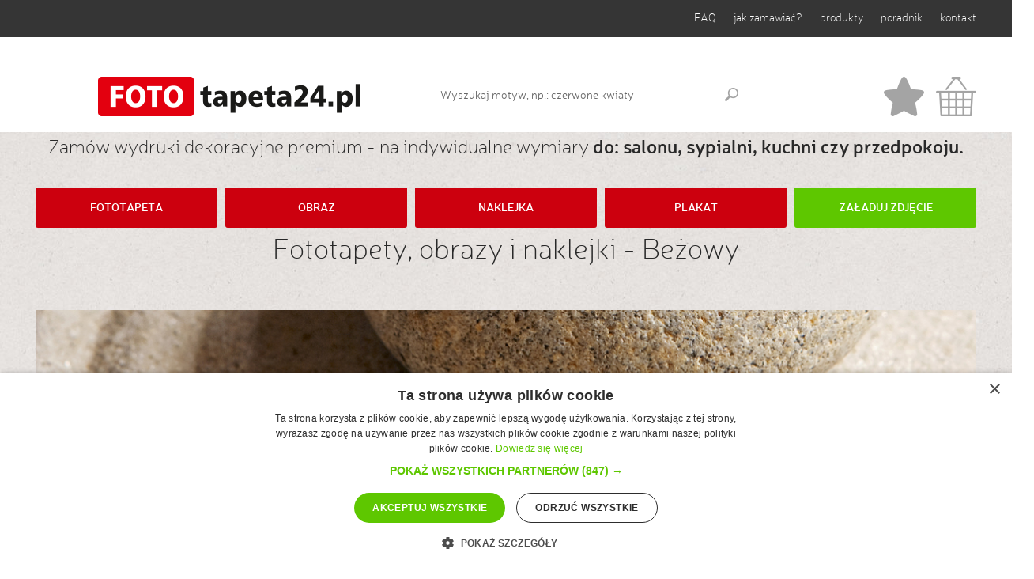

--- FILE ---
content_type: text/html; charset=UTF-8
request_url: https://www.fototapeta24.pl/galeria.php?id=34
body_size: 10210
content:
<!doctype html>
<html class="no-js" lang="pl">
<head>
	<meta charset="utf-8" />
	<meta name="viewport" content="width=device-width, initial-scale=1.0" />
	<title>Fototapety na wymiar galeria: Beżowy</title>
	<meta name="robots" content="index,follow,all" />
		
	<meta http-equiv="content-language" content="PL" />
    <meta name="google-site-verification" content="ssebZnj7rjRRTG-5hHuUX1op_22QKUI6XIQppwUAeW8" />
	<meta name="keywords" content="Fototapety, fototapeta, fototapety ścienne, fototapeta ścienna, fototapeta na ścianę, fototapety na ścianę, fototapety na zamówienie, fototapeta na zamówienie, fototapety ze zdjęcia, fototapeta ze zdjęcia, fototapeta do kuchni, fototapeta do sypialni, fototapety sklep, tanie fototapety, fototapeta na drzwi, fototapety na drzwi, fototapeta na drzwiach, plakaty ze zdjęcia, naklejki ze zdjęcia, wydruk naklejek, wydruk plakatów" />
	<meta name="description" content="Fototapety na wymiar galeria: Beżowy - wybierz plakat, obraz, naklejkę czy fototapetę" />
	<meta name="revisit-after" content="30 days" />

    <script type="text/javascript" charset="UTF-8" src="//cdn.cookie-script.com/s/f230b88fb3556659ef7fe6dbf918aa89.js"></script>

    <!-- Google Tag Manager -->
    <script>(function(w,d,s,l,i){w[l]=w[l]||[];w[l].push({'gtm.start':
                new Date().getTime(),event:'gtm.js'});var f=d.getElementsByTagName(s)[0],
            j=d.createElement(s),dl=l!='dataLayer'?'&l='+l:'';j.async=true;j.src=
            'https://www.googletagmanager.com/gtm.js?id='+i+dl;f.parentNode.insertBefore(j,f);
        })(window,document,'script','dataLayer','GTM-MK5Z77WW');</script>
    <!-- End Google Tag Manager -->

	<link rel="stylesheet" href="css/app.css?v=4" />
    
	<script type="text/javascript">
		WebFontConfig = {
			google: {families: ['Open+Sans+Condensed:300:latin,latin-ext']}
		};
		(function () {
			var wf = document.createElement('script');
			wf.src = ('https:' == document.location.protocol ? 'https' : 'http') +
				'://ajax.googleapis.com/ajax/libs/webfont/1/webfont.js';
			wf.type = 'text/javascript';
			wf.async = 'true';
			var s = document.getElementsByTagName('script')[0];
			s.parentNode.insertBefore(wf, s);
		})(); </script>
    <!-- Google Tag Manager -->
    <script>(function(w,d,s,l,i){w[l]=w[l]||[];w[l].push({'gtm.start':
                new Date().getTime(),event:'gtm.js'});var f=d.getElementsByTagName(s)[0],
            j=d.createElement(s),dl=l!='dataLayer'?'&l='+l:'';j.async=true;j.src=
            'https://www.googletagmanager.com/gtm.js?id='+i+dl;f.parentNode.insertBefore(j,f);
        })(window,document,'script','dataLayer','GTM-5FJ9D6B');</script>
    <!-- End Google Tag Manager -->
    <script src="js/app.min.js?v=45" async></script>

</head>
<body itemscope itemtype="http://schema.org/LocalBusiness">
<!-- Google Tag Manager (noscript) NEW -->
<noscript>
    <iframe src="https://www.googletagmanager.com/ns.html?id=GTM-MK5Z77WW"
                  height="0" width="0" style="display:none;visibility:hidden"></iframe>
</noscript>
<!-- End Google Tag Manager (noscript) -->
<!-- Google Tag Manager (noscript) -->
<noscript><iframe src="https://www.googletagmanager.com/ns.html?id=GTM-5FJ9D6B"
                  height="0" width="0" style="display:none;visibility:hidden"></iframe></noscript>
<!-- End Google Tag Manager (noscript) -->
<!--
<div id="fb-root"></div>
<script>(function(d, s, id) {
		var js, fjs = d.getElementsByTagName(s)[0];
		if (d.getElementById(id)) return;
		js = d.createElement(s); js.id = id;
		js.src = "//connect.facebook.net/pl_PL/all.js#xfbml=1";
		fjs.parentNode.insertBefore(js, fjs);
	}(document, 'script', 'facebook-jssdk'));</script>

<script type="text/javascript">
	var fb_param = {};
	fb_param.pixel_id = '6010236112505';
	fb_param.value = '0.00';
	fb_param.currency = 'PLN';
	(function(){
		var fpw = document.createElement('script');
		fpw.async = true;
		fpw.src = '//connect.facebook.net/en_US/fp.js';
		var ref = document.getElementsByTagName('script')[0];
		ref.parentNode.insertBefore(fpw, ref);
	})();
</script>
<noscript><img height="1" width="1" alt="" style="display:none" src="https://www.facebook.com/offsite_event.php?id=6010236112505&amp;value=0&amp;currency=PLN" /></noscript>
-->

<script>
	(function(i,s,o,g,r,a,m){i['GoogleAnalyticsObject']=r;i[r]=i[r]||function(){
			(i[r].q=i[r].q||[]).push(arguments)},i[r].l=1*new Date();a=s.createElement(o),
		m=s.getElementsByTagName(o)[0];a.async=1;a.src=g;m.parentNode.insertBefore(a,m)
	})(window,document,'script','//www.google-analytics.com/analytics.js','ga');
	ga('create', 'UA-17173437-1', 'auto');
	ga('send', 'pageview');

</script>
<div id="mobile" class="visible-for-small-only"></div>
<header>
	<div class="rest-test">
	</div>
	<div class="box_top_menu hidden-for-small">
		<div class="row">
			<div class="medium-4 columns facebook">
				<div class="fb-like" data-href="http://www.facebook.com/FotoTapeta24pl" data-layout="button_count" data-action="like" data-show-faces="true" data-share="true"></div>


			</div>
			<div class="medium-8 columns">
				<ul class="inline-list right top_menu">
					<li><a href="faq">FAQ</a></li>
					<li><a href="jak_zamawiac">jak zamawiać?</a></li>
					<li><a href="read.php?f=opis_produktow">produkty</a></li>
					<li><a href="read.php?f=poradnik">poradnik</a></li>
					<li><a href="read.php?f=kontakt">kontakt</a></li>
				</ul>
			</div>
		</div>
	</div>
	<div class="box_logo">
		<div class="row">
			<div class="medium-5 columns logo small-12 text-center">
				<a href="/" ><img src="/images/logo.png" alt="FotoTapeta24.pl - fototapety, naklejki, obrazy, plakaty"/></a>
			</div>
			<div class="medium-4 small-6 columns search">
				<form method="get" action="browser.php">
					<input type="hidden" name="action" value="getSearchResults" />
					<input type="hidden" name="language_id" value="11" />
					<div class="row collapse">
						<div class="small-11 columns">
							<input type="text" name="words" placeholder="Wyszukaj motyw, np.: czerwone kwiaty" value="">
						</div>
						<div class="small-1 columns">
							<input type="image" class="button " src="/images/icon_search.png" />
						</div>
					</div>
				</form>
			</div>
			<div class="medium-3 small-6 columns">
				<ul class="inline-list right shopping">
					<li><a href="ulubione"><img src="/images/icon_header_favourites.png" alt="Ulubione" /></a></li>
					<li><a href="koszyk"><img src="/images/icon_header_basket.png" alt="Koszyk" /></a></li>
				</ul>
			</div>
		</div>
	</div>
</header>
<div class="medium-12 columns text-center">
    <article class="slogan">
        <h3>Zamów wydruki dekoracyjne premium - na indywidualne wymiary <strong>do: salonu, sypialni, kuchni czy przedpokoju.</strong></strong></h3>
    </article>
</div>
<nav class="row">
	<ul id="menu" class="small-block-grid-5 hidden-for-small">
		<li><a href="/fototapeta">FOTOTAPETA</a></li>
		<li><a href="/obraz">OBRAZ</a></li>
		<li><a href="/naklejka">NAKLEJKA</a></li>
		<li><a href="/plakat">PLAKAT</a></li>
		<li>
			<a id="upload" class="my_upload" href="https://www.fototapeta24.pl/upload/">ZAŁADUJ ZDJĘCIE
				<div id="progress" class="progress">
					<div class="progress-bar progress-bar-success"></div>
				</div>
			</a>
			<input id="fileupload_real" type="file" name="files[]" multiple>
		</li>
	</ul>
</nav><div class="row ">
    <div class="large-12 columns">
        <article class="text-center">
            <h1>Fototapety, obrazy i naklejki - Beżowy</h1><br><br>
            <a href="getMediaData.php?id=7100189">
                <img src="gallery_images/heder_34.jpg" alt=""/><br><br>
            </a>
            <ul class="button-group hidden-for-small">
                <li>Zobacz również:</li>
                <li><a href="/#all_galleries" class="button">WSZYSTKIE GALERIE</a></li>
            </ul>
        </article>
    </div>
</div>
	<div class="row">
		<div class="search_info_top">
			<div class="large-12 medium-12 small-12 columns search_amount"><span>Wynik wyszukania: 2022414</span></div>
			<div class="large-12 medium-12 small-12 columns">
				<div class="pagination-position">
					<ul class="pagination">
						<li class="current" ><a href="galeria.php?id=34">1</a></li><li  ><a href="galeria.php?id=34&offset=30">2</a></li><li  ><a href="galeria.php?id=34&offset=60">3</a></li><li  ><a href="galeria.php?id=34&offset=90">4</a></li><li  ><a href="galeria.php?id=34&offset=120">5</a></li><li><a>...</a></li><li><a href="galeria.php?id=34&offset=750" class="arrow">26</a></li><li><a href="galeria.php?id=34&offset=1500" class="arrow">51</a></li><li><a href="galeria.php?id=34&offset=2250" class="arrow">76</a></li><li><a href="galeria.php?id=34&offset=3000" class="arrow">101</a></li><li><a href="galeria.php?id=34&offset=30" class="arrow">&raquo;</a></li>					</ul>
				</div>
			</div>
		</div>
	</div>


<div class="row">
    <div class="large-12 columns">
        <ul class="small-block-grid-2 medium-block-grid-4 large-block-grid-5 photo_list">
			<li>
	<div class="photo">
		<a href="getMediaData.php?id=622499627" class="image has-tip"
		   data-tooltip aria-haspopup="true" data-options="disable_for_touch:true;show_on:large"  title="<img src='https://t3.ftcdn.net/jpg/06/22/49/96/240_F_622499627_0QQbVfBQ8axaoitsvFhoSNt3UIplgpfY.jpg'/>" >
			<img alt="Colour old concrete wall texture background. Close up retro plain cream color cement wall background texture. Design paper vintage parchment element." title="Colour old concrete wall texture background. Close up retro plain cream color cement wall background texture. Design paper vintage parchment element." src="https://t3.ftcdn.net/jpg/06/22/49/96/240_F_622499627_0QQbVfBQ8axaoitsvFhoSNt3UIplgpfY.jpg"/>
		</a>
		<div class="row collapse">
			<div class="small-8 columns"><span>Colour old concrete wall texture background. Close up retro plain cream color cement wall background texture. Design paper vintage parchment element.</span></div>
			<div class="small-4 columns text-right">
				<a href="ulubione" class="add_to_favorite " title="Dodaj do ulubionych" data-thumb="https://t3.ftcdn.net/jpg/06/22/49/96/240_F_622499627_0QQbVfBQ8axaoitsvFhoSNt3UIplgpfY.jpg" data-id="622499627" >
					<img id="fav_inactive_622499627" class="fav_inactive show" src="images/icon_favourites.png"/>
					<img id="fav_active_622499627" class="fav_active hide" src="images/icon_favourites_yellow.png"/>
				</a>
			</div>
		</div>
	</div>
</li>
<li>
	<div class="photo">
		<a href="getMediaData.php?id=427702654" class="image has-tip"
		   data-tooltip aria-haspopup="true" data-options="disable_for_touch:true;show_on:large"  title="<img src='https://t3.ftcdn.net/jpg/04/27/70/26/240_F_427702654_wtKkQA0lXHRgR3uudDw1I7tTIvcrGh32.jpg'/>" >
			<img alt="Gradient background with noise neutral beige natural earthy colors with noise effect" title="Gradient background with noise neutral beige natural earthy colors with noise effect" src="https://t3.ftcdn.net/jpg/04/27/70/26/240_F_427702654_wtKkQA0lXHRgR3uudDw1I7tTIvcrGh32.jpg"/>
		</a>
		<div class="row collapse">
			<div class="small-8 columns"><span>Gradient background with noise neutral beige natural earthy colors with noise effect</span></div>
			<div class="small-4 columns text-right">
				<a href="ulubione" class="add_to_favorite " title="Dodaj do ulubionych" data-thumb="https://t3.ftcdn.net/jpg/04/27/70/26/240_F_427702654_wtKkQA0lXHRgR3uudDw1I7tTIvcrGh32.jpg" data-id="427702654" >
					<img id="fav_inactive_427702654" class="fav_inactive show" src="images/icon_favourites.png"/>
					<img id="fav_active_427702654" class="fav_active hide" src="images/icon_favourites_yellow.png"/>
				</a>
			</div>
		</div>
	</div>
</li>
<li>
	<div class="photo">
		<a href="getMediaData.php?id=366737254" class="image has-tip"
		   data-tooltip aria-haspopup="true" data-options="disable_for_touch:true;show_on:large"  title="<img src='https://t3.ftcdn.net/jpg/03/66/73/72/240_F_366737254_ZQGhcDEWND38wdITVvr0h8MNjphdmiXB.jpg'/>" >
			<img alt="marble background.marble texture background. stone background" title="marble background.marble texture background. stone background" src="https://t3.ftcdn.net/jpg/03/66/73/72/240_F_366737254_ZQGhcDEWND38wdITVvr0h8MNjphdmiXB.jpg"/>
		</a>
		<div class="row collapse">
			<div class="small-8 columns"><span>marble background.marble texture background. stone background</span></div>
			<div class="small-4 columns text-right">
				<a href="ulubione" class="add_to_favorite " title="Dodaj do ulubionych" data-thumb="https://t3.ftcdn.net/jpg/03/66/73/72/240_F_366737254_ZQGhcDEWND38wdITVvr0h8MNjphdmiXB.jpg" data-id="366737254" >
					<img id="fav_inactive_366737254" class="fav_inactive show" src="images/icon_favourites.png"/>
					<img id="fav_active_366737254" class="fav_active hide" src="images/icon_favourites_yellow.png"/>
				</a>
			</div>
		</div>
	</div>
</li>
<li>
	<div class="photo">
		<a href="getMediaData.php?id=1758048559" class="image has-tip"
		   data-tooltip aria-haspopup="true" data-options="disable_for_touch:true;show_on:large"  title="<img src='https://t4.ftcdn.net/jpg/17/58/04/85/240_F_1758048559_Iw9R8JJXV2v4LpW9j9OTNeDQep6S3lXX.jpg'/>" >
			<img alt="Wall interior background, studio and backdrops show products. with leaf shadow from window color beige and white. background for text insertion and presentation of product	" title="Wall interior background, studio and backdrops show products. with leaf shadow from window color beige and white. background for text insertion and presentation of product	" src="https://t4.ftcdn.net/jpg/17/58/04/85/240_F_1758048559_Iw9R8JJXV2v4LpW9j9OTNeDQep6S3lXX.jpg"/>
		</a>
		<div class="row collapse">
			<div class="small-8 columns"><span>Wall interior background, studio and backdrops show products. with leaf shadow from window color beige and white. background for text insertion and presentation of product	</span></div>
			<div class="small-4 columns text-right">
				<a href="ulubione" class="add_to_favorite " title="Dodaj do ulubionych" data-thumb="https://t4.ftcdn.net/jpg/17/58/04/85/240_F_1758048559_Iw9R8JJXV2v4LpW9j9OTNeDQep6S3lXX.jpg" data-id="1758048559" >
					<img id="fav_inactive_1758048559" class="fav_inactive show" src="images/icon_favourites.png"/>
					<img id="fav_active_1758048559" class="fav_active hide" src="images/icon_favourites_yellow.png"/>
				</a>
			</div>
		</div>
	</div>
</li>
<li>
	<div class="photo">
		<a href="getMediaData.php?id=653911900" class="image has-tip"
		   data-tooltip aria-haspopup="true" data-options="disable_for_touch:true;show_on:large"  title="<img src='https://t4.ftcdn.net/jpg/06/53/91/19/240_F_653911900_moO4BnmRMH2UHsVZ6VnzWzwK3oDyvweV.jpg'/>" >
			<img alt="Watercolor paper grain texture painting wall. Abstract gold, nacre and beige marble copy space background." title="Watercolor paper grain texture painting wall. Abstract gold, nacre and beige marble copy space background." src="https://t4.ftcdn.net/jpg/06/53/91/19/240_F_653911900_moO4BnmRMH2UHsVZ6VnzWzwK3oDyvweV.jpg"/>
		</a>
		<div class="row collapse">
			<div class="small-8 columns"><span>Watercolor paper grain texture painting wall. Abstract gold, nacre and beige marble copy space background.</span></div>
			<div class="small-4 columns text-right">
				<a href="ulubione" class="add_to_favorite " title="Dodaj do ulubionych" data-thumb="https://t4.ftcdn.net/jpg/06/53/91/19/240_F_653911900_moO4BnmRMH2UHsVZ6VnzWzwK3oDyvweV.jpg" data-id="653911900" >
					<img id="fav_inactive_653911900" class="fav_inactive show" src="images/icon_favourites.png"/>
					<img id="fav_active_653911900" class="fav_active hide" src="images/icon_favourites_yellow.png"/>
				</a>
			</div>
		</div>
	</div>
</li>
<li>
	<div class="photo">
		<a href="getMediaData.php?id=536694159" class="image has-tip"
		   data-tooltip aria-haspopup="true" data-options="disable_for_touch:true;show_on:large"  title="<img src='https://t4.ftcdn.net/jpg/05/36/69/41/240_F_536694159_VfvY16F2Q0FVESzFWDEmKUnyKnBCpkjZ.jpg'/>" >
			<img alt="Nature abstract of flower petals, beige transparent leaves with natural texture as natural background or wallpaper. Macro texture, color aesthetic photo with veins of leaf, botanical design." title="Nature abstract of flower petals, beige transparent leaves with natural texture as natural background or wallpaper. Macro texture, color aesthetic photo with veins of leaf, botanical design." src="https://t4.ftcdn.net/jpg/05/36/69/41/240_F_536694159_VfvY16F2Q0FVESzFWDEmKUnyKnBCpkjZ.jpg"/>
		</a>
		<div class="row collapse">
			<div class="small-8 columns"><span>Nature abstract of flower petals, beige transparent leaves with natural texture as natural background or wallpaper. Macro texture, color aesthetic photo with veins of leaf, botanical design.</span></div>
			<div class="small-4 columns text-right">
				<a href="ulubione" class="add_to_favorite " title="Dodaj do ulubionych" data-thumb="https://t4.ftcdn.net/jpg/05/36/69/41/240_F_536694159_VfvY16F2Q0FVESzFWDEmKUnyKnBCpkjZ.jpg" data-id="536694159" >
					<img id="fav_inactive_536694159" class="fav_inactive show" src="images/icon_favourites.png"/>
					<img id="fav_active_536694159" class="fav_active hide" src="images/icon_favourites_yellow.png"/>
				</a>
			</div>
		</div>
	</div>
</li>
<li>
	<div class="photo">
		<a href="getMediaData.php?id=265807094" class="image has-tip"
		   data-tooltip aria-haspopup="true" data-options="disable_for_touch:true;show_on:large"  title="<img src='https://t3.ftcdn.net/jpg/02/65/80/70/240_F_265807094_lpmhKn5xj41pcieZuEwFdLfxVbGlcpFD.jpg'/>" >
			<img alt="Pastel golden trendy festive background" title="Pastel golden trendy festive background" src="https://t3.ftcdn.net/jpg/02/65/80/70/240_F_265807094_lpmhKn5xj41pcieZuEwFdLfxVbGlcpFD.jpg"/>
		</a>
		<div class="row collapse">
			<div class="small-8 columns"><span>Pastel golden trendy festive background</span></div>
			<div class="small-4 columns text-right">
				<a href="ulubione" class="add_to_favorite " title="Dodaj do ulubionych" data-thumb="https://t3.ftcdn.net/jpg/02/65/80/70/240_F_265807094_lpmhKn5xj41pcieZuEwFdLfxVbGlcpFD.jpg" data-id="265807094" >
					<img id="fav_inactive_265807094" class="fav_inactive show" src="images/icon_favourites.png"/>
					<img id="fav_active_265807094" class="fav_active hide" src="images/icon_favourites_yellow.png"/>
				</a>
			</div>
		</div>
	</div>
</li>
<li>
	<div class="photo">
		<a href="getMediaData.php?id=745786793" class="image has-tip"
		   data-tooltip aria-haspopup="true" data-options="disable_for_touch:true;show_on:large"  title="<img src='https://t4.ftcdn.net/jpg/07/45/78/67/240_F_745786793_GaiKTAuW4U1iugGpBKdqSkmYNi3nRnXL.jpg'/>" >
			<img alt="Minimalistic abstract simple gentle light beige background for product presentation with light and beautiful shadow from window on wall." title="Minimalistic abstract simple gentle light beige background for product presentation with light and beautiful shadow from window on wall." src="https://t4.ftcdn.net/jpg/07/45/78/67/240_F_745786793_GaiKTAuW4U1iugGpBKdqSkmYNi3nRnXL.jpg"/>
		</a>
		<div class="row collapse">
			<div class="small-8 columns"><span>Minimalistic abstract simple gentle light beige background for product presentation with light and beautiful shadow from window on wall.</span></div>
			<div class="small-4 columns text-right">
				<a href="ulubione" class="add_to_favorite " title="Dodaj do ulubionych" data-thumb="https://t4.ftcdn.net/jpg/07/45/78/67/240_F_745786793_GaiKTAuW4U1iugGpBKdqSkmYNi3nRnXL.jpg" data-id="745786793" >
					<img id="fav_inactive_745786793" class="fav_inactive show" src="images/icon_favourites.png"/>
					<img id="fav_active_745786793" class="fav_active hide" src="images/icon_favourites_yellow.png"/>
				</a>
			</div>
		</div>
	</div>
</li>
<li>
	<div class="photo">
		<a href="getMediaData.php?id=1763503499" class="image has-tip"
		   data-tooltip aria-haspopup="true" data-options="disable_for_touch:true;show_on:large"  title="<img src='https://t3.ftcdn.net/jpg/17/63/50/34/240_F_1763503499_ZbwRrNPzUG6WvPwuFNmC08akbSuG4TwP.jpg'/>" >
			<img alt="Christmas decorations on beige background with space for text" title="Christmas decorations on beige background with space for text" src="https://t3.ftcdn.net/jpg/17/63/50/34/240_F_1763503499_ZbwRrNPzUG6WvPwuFNmC08akbSuG4TwP.jpg"/>
		</a>
		<div class="row collapse">
			<div class="small-8 columns"><span>Christmas decorations on beige background with space for text</span></div>
			<div class="small-4 columns text-right">
				<a href="ulubione" class="add_to_favorite " title="Dodaj do ulubionych" data-thumb="https://t3.ftcdn.net/jpg/17/63/50/34/240_F_1763503499_ZbwRrNPzUG6WvPwuFNmC08akbSuG4TwP.jpg" data-id="1763503499" >
					<img id="fav_inactive_1763503499" class="fav_inactive show" src="images/icon_favourites.png"/>
					<img id="fav_active_1763503499" class="fav_active hide" src="images/icon_favourites_yellow.png"/>
				</a>
			</div>
		</div>
	</div>
</li>
<li>
	<div class="photo">
		<a href="getMediaData.php?id=224917973" class="image has-tip"
		   data-tooltip aria-haspopup="true" data-options="disable_for_touch:true;show_on:large"  title="<img src='https://t4.ftcdn.net/jpg/02/24/91/79/240_F_224917973_K11iRzNF71gLy77ROGNig8PcHIgQCPrN.jpg'/>" >
			<img alt="beige paper texture background. colored cardboard fibers and grain. empty space concept." title="beige paper texture background. colored cardboard fibers and grain. empty space concept." src="https://t4.ftcdn.net/jpg/02/24/91/79/240_F_224917973_K11iRzNF71gLy77ROGNig8PcHIgQCPrN.jpg"/>
		</a>
		<div class="row collapse">
			<div class="small-8 columns"><span>beige paper texture background. colored cardboard fibers and grain. empty space concept.</span></div>
			<div class="small-4 columns text-right">
				<a href="ulubione" class="add_to_favorite " title="Dodaj do ulubionych" data-thumb="https://t4.ftcdn.net/jpg/02/24/91/79/240_F_224917973_K11iRzNF71gLy77ROGNig8PcHIgQCPrN.jpg" data-id="224917973" >
					<img id="fav_inactive_224917973" class="fav_inactive show" src="images/icon_favourites.png"/>
					<img id="fav_active_224917973" class="fav_active hide" src="images/icon_favourites_yellow.png"/>
				</a>
			</div>
		</div>
	</div>
</li>
<li>
	<div class="photo">
		<a href="getMediaData.php?id=106847582" class="image has-tip"
		   data-tooltip aria-haspopup="true" data-options="disable_for_touch:true;show_on:large"  title="<img src='https://t4.ftcdn.net/jpg/01/06/84/75/240_F_106847582_7JcRyHVy0xsp9qIDvuccmdl5oz3jorbm.jpg'/>" >
			<img alt="background texture" title="background texture" src="https://t4.ftcdn.net/jpg/01/06/84/75/240_F_106847582_7JcRyHVy0xsp9qIDvuccmdl5oz3jorbm.jpg"/>
		</a>
		<div class="row collapse">
			<div class="small-8 columns"><span>background texture</span></div>
			<div class="small-4 columns text-right">
				<a href="ulubione" class="add_to_favorite " title="Dodaj do ulubionych" data-thumb="https://t4.ftcdn.net/jpg/01/06/84/75/240_F_106847582_7JcRyHVy0xsp9qIDvuccmdl5oz3jorbm.jpg" data-id="106847582" >
					<img id="fav_inactive_106847582" class="fav_inactive show" src="images/icon_favourites.png"/>
					<img id="fav_active_106847582" class="fav_active hide" src="images/icon_favourites_yellow.png"/>
				</a>
			</div>
		</div>
	</div>
</li>
<li>
	<div class="photo">
		<a href="getMediaData.php?id=1789815851" class="image has-tip"
		   data-tooltip aria-haspopup="true" data-options="disable_for_touch:true;show_on:large"  title="<img src='https://t3.ftcdn.net/jpg/17/89/81/58/240_F_1789815851_Q23xer2M7HreBMUtwRZ6YmyzHrBtNGLF.jpg'/>" >
			<img alt="Texture of a smooth, light-colored wall with subtle details and imperfections captured in natural light" title="Texture of a smooth, light-colored wall with subtle details and imperfections captured in natural light" src="https://t3.ftcdn.net/jpg/17/89/81/58/240_F_1789815851_Q23xer2M7HreBMUtwRZ6YmyzHrBtNGLF.jpg"/>
		</a>
		<div class="row collapse">
			<div class="small-8 columns"><span>Texture of a smooth, light-colored wall with subtle details and imperfections captured in natural light</span></div>
			<div class="small-4 columns text-right">
				<a href="ulubione" class="add_to_favorite " title="Dodaj do ulubionych" data-thumb="https://t3.ftcdn.net/jpg/17/89/81/58/240_F_1789815851_Q23xer2M7HreBMUtwRZ6YmyzHrBtNGLF.jpg" data-id="1789815851" >
					<img id="fav_inactive_1789815851" class="fav_inactive show" src="images/icon_favourites.png"/>
					<img id="fav_active_1789815851" class="fav_active hide" src="images/icon_favourites_yellow.png"/>
				</a>
			</div>
		</div>
	</div>
</li>
<li>
	<div class="photo">
		<a href="getMediaData.php?id=66343728" class="image has-tip"
		   data-tooltip aria-haspopup="true" data-options="disable_for_touch:true;show_on:large"  title="<img src='https://t4.ftcdn.net/jpg/00/66/34/37/240_F_66343728_XeYQ5c0GESVsOeQOOOI8PMJE35Kdfyc2.jpg'/>" >
			<img alt="pastel silk textile - sustainable fashion concept" title="pastel silk textile - sustainable fashion concept" src="https://t4.ftcdn.net/jpg/00/66/34/37/240_F_66343728_XeYQ5c0GESVsOeQOOOI8PMJE35Kdfyc2.jpg"/>
		</a>
		<div class="row collapse">
			<div class="small-8 columns"><span>pastel silk textile - sustainable fashion concept</span></div>
			<div class="small-4 columns text-right">
				<a href="ulubione" class="add_to_favorite " title="Dodaj do ulubionych" data-thumb="https://t4.ftcdn.net/jpg/00/66/34/37/240_F_66343728_XeYQ5c0GESVsOeQOOOI8PMJE35Kdfyc2.jpg" data-id="66343728" >
					<img id="fav_inactive_66343728" class="fav_inactive show" src="images/icon_favourites.png"/>
					<img id="fav_active_66343728" class="fav_active hide" src="images/icon_favourites_yellow.png"/>
				</a>
			</div>
		</div>
	</div>
</li>
<li>
	<div class="photo">
		<a href="getMediaData.php?id=1760945805" class="image has-tip"
		   data-tooltip aria-haspopup="true" data-options="disable_for_touch:true;show_on:large"  title="<img src='https://t3.ftcdn.net/jpg/17/60/94/58/240_F_1760945805_cU9BgHAy9fw8RS6vVNnBQq37T4J1OX9A.jpg'/>" >
			<img alt="Rough beige concrete wall background texture surface" title="Rough beige concrete wall background texture surface" src="https://t3.ftcdn.net/jpg/17/60/94/58/240_F_1760945805_cU9BgHAy9fw8RS6vVNnBQq37T4J1OX9A.jpg"/>
		</a>
		<div class="row collapse">
			<div class="small-8 columns"><span>Rough beige concrete wall background texture surface</span></div>
			<div class="small-4 columns text-right">
				<a href="ulubione" class="add_to_favorite " title="Dodaj do ulubionych" data-thumb="https://t3.ftcdn.net/jpg/17/60/94/58/240_F_1760945805_cU9BgHAy9fw8RS6vVNnBQq37T4J1OX9A.jpg" data-id="1760945805" >
					<img id="fav_inactive_1760945805" class="fav_inactive show" src="images/icon_favourites.png"/>
					<img id="fav_active_1760945805" class="fav_active hide" src="images/icon_favourites_yellow.png"/>
				</a>
			</div>
		</div>
	</div>
</li>
<li>
	<div class="photo">
		<a href="getMediaData.php?id=311296402" class="image has-tip"
		   data-tooltip aria-haspopup="true" data-options="disable_for_touch:true;show_on:large"  title="<img src='https://t3.ftcdn.net/jpg/03/11/29/64/240_F_311296402_jfE12AILdxcp9JLFgHaLiQUZo3BvMUmv.jpg'/>" >
			<img alt="Velour suede paper texture background. Beige color velvet paper blank sheet surface" title="Velour suede paper texture background. Beige color velvet paper blank sheet surface" src="https://t3.ftcdn.net/jpg/03/11/29/64/240_F_311296402_jfE12AILdxcp9JLFgHaLiQUZo3BvMUmv.jpg"/>
		</a>
		<div class="row collapse">
			<div class="small-8 columns"><span>Velour suede paper texture background. Beige color velvet paper blank sheet surface</span></div>
			<div class="small-4 columns text-right">
				<a href="ulubione" class="add_to_favorite " title="Dodaj do ulubionych" data-thumb="https://t3.ftcdn.net/jpg/03/11/29/64/240_F_311296402_jfE12AILdxcp9JLFgHaLiQUZo3BvMUmv.jpg" data-id="311296402" >
					<img id="fav_inactive_311296402" class="fav_inactive show" src="images/icon_favourites.png"/>
					<img id="fav_active_311296402" class="fav_active hide" src="images/icon_favourites_yellow.png"/>
				</a>
			</div>
		</div>
	</div>
</li>
<li>
	<div class="photo">
		<a href="getMediaData.php?id=522436964" class="image has-tip"
		   data-tooltip aria-haspopup="true" data-options="disable_for_touch:true;show_on:large"  title="<img src='https://t4.ftcdn.net/jpg/05/22/43/69/240_F_522436964_m8FdaRj78qeaUuFKXSx7w1sVOB9sJSrv.jpg'/>" >
			<img alt="abstract background gold color champagne bokeh shine" title="abstract background gold color champagne bokeh shine" src="https://t4.ftcdn.net/jpg/05/22/43/69/240_F_522436964_m8FdaRj78qeaUuFKXSx7w1sVOB9sJSrv.jpg"/>
		</a>
		<div class="row collapse">
			<div class="small-8 columns"><span>abstract background gold color champagne bokeh shine</span></div>
			<div class="small-4 columns text-right">
				<a href="ulubione" class="add_to_favorite " title="Dodaj do ulubionych" data-thumb="https://t4.ftcdn.net/jpg/05/22/43/69/240_F_522436964_m8FdaRj78qeaUuFKXSx7w1sVOB9sJSrv.jpg" data-id="522436964" >
					<img id="fav_inactive_522436964" class="fav_inactive show" src="images/icon_favourites.png"/>
					<img id="fav_active_522436964" class="fav_active hide" src="images/icon_favourites_yellow.png"/>
				</a>
			</div>
		</div>
	</div>
</li>
<li>
	<div class="photo">
		<a href="getMediaData.php?id=217631385" class="image has-tip"
		   data-tooltip aria-haspopup="true" data-options="disable_for_touch:true;show_on:large"  title="<img src='https://t4.ftcdn.net/jpg/02/17/63/13/240_F_217631385_wvRbgkOYiJewwCjDxEow1S3HTqM0fylS.jpg'/>" >
			<img alt="The texture of the satin fabric of beige color for the background " title="The texture of the satin fabric of beige color for the background " src="https://t4.ftcdn.net/jpg/02/17/63/13/240_F_217631385_wvRbgkOYiJewwCjDxEow1S3HTqM0fylS.jpg"/>
		</a>
		<div class="row collapse">
			<div class="small-8 columns"><span>The texture of the satin fabric of beige color for the background </span></div>
			<div class="small-4 columns text-right">
				<a href="ulubione" class="add_to_favorite " title="Dodaj do ulubionych" data-thumb="https://t4.ftcdn.net/jpg/02/17/63/13/240_F_217631385_wvRbgkOYiJewwCjDxEow1S3HTqM0fylS.jpg" data-id="217631385" >
					<img id="fav_inactive_217631385" class="fav_inactive show" src="images/icon_favourites.png"/>
					<img id="fav_active_217631385" class="fav_active hide" src="images/icon_favourites_yellow.png"/>
				</a>
			</div>
		</div>
	</div>
</li>
<li>
	<div class="photo">
		<a href="getMediaData.php?id=289796636" class="image has-tip"
		   data-tooltip aria-haspopup="true" data-options="disable_for_touch:true;show_on:large"  title="<img src='https://t3.ftcdn.net/jpg/02/89/79/66/240_F_289796636_d2zFSmgvl6XfnBrF2v5V75RStSeyGy6k.jpg'/>" >
			<img alt="Gypsophila dry little white flowers light macro" title="Gypsophila dry little white flowers light macro" src="https://t3.ftcdn.net/jpg/02/89/79/66/240_F_289796636_d2zFSmgvl6XfnBrF2v5V75RStSeyGy6k.jpg"/>
		</a>
		<div class="row collapse">
			<div class="small-8 columns"><span>Gypsophila dry little white flowers light macro</span></div>
			<div class="small-4 columns text-right">
				<a href="ulubione" class="add_to_favorite " title="Dodaj do ulubionych" data-thumb="https://t3.ftcdn.net/jpg/02/89/79/66/240_F_289796636_d2zFSmgvl6XfnBrF2v5V75RStSeyGy6k.jpg" data-id="289796636" >
					<img id="fav_inactive_289796636" class="fav_inactive show" src="images/icon_favourites.png"/>
					<img id="fav_active_289796636" class="fav_active hide" src="images/icon_favourites_yellow.png"/>
				</a>
			</div>
		</div>
	</div>
</li>
<li>
	<div class="photo">
		<a href="getMediaData.php?id=747525536" class="image has-tip"
		   data-tooltip aria-haspopup="true" data-options="disable_for_touch:true;show_on:large"  title="<img src='https://t4.ftcdn.net/jpg/07/47/52/55/240_F_747525536_piM0GY89il2Jo1uribRCYStv65x7w4Hm.jpg'/>" >
			<img alt="old paper background, beige ivory rustic marble texture background, exterior wall backdrop,  vitrified floor tile design , ceramic porcelain tile rustic marble design for interior and exterior walls	" title="old paper background, beige ivory rustic marble texture background, exterior wall backdrop,  vitrified floor tile design , ceramic porcelain tile rustic marble design for interior and exterior walls	" src="https://t4.ftcdn.net/jpg/07/47/52/55/240_F_747525536_piM0GY89il2Jo1uribRCYStv65x7w4Hm.jpg"/>
		</a>
		<div class="row collapse">
			<div class="small-8 columns"><span>old paper background, beige ivory rustic marble texture background, exterior wall backdrop,  vitrified floor tile design , ceramic porcelain tile rustic marble design for interior and exterior walls	</span></div>
			<div class="small-4 columns text-right">
				<a href="ulubione" class="add_to_favorite " title="Dodaj do ulubionych" data-thumb="https://t4.ftcdn.net/jpg/07/47/52/55/240_F_747525536_piM0GY89il2Jo1uribRCYStv65x7w4Hm.jpg" data-id="747525536" >
					<img id="fav_inactive_747525536" class="fav_inactive show" src="images/icon_favourites.png"/>
					<img id="fav_active_747525536" class="fav_active hide" src="images/icon_favourites_yellow.png"/>
				</a>
			</div>
		</div>
	</div>
</li>
<li>
	<div class="photo">
		<a href="getMediaData.php?id=566031935" class="image has-tip"
		   data-tooltip aria-haspopup="true" data-options="disable_for_touch:true;show_on:large"  title="<img src='https://t4.ftcdn.net/jpg/05/66/03/19/240_F_566031935_N4NTYWrOjbgYiyMZl5M8VtgRFcVQD3Mf.jpg'/>" >
			<img alt="Sand or light beige wall texture background" title="Sand or light beige wall texture background" src="https://t4.ftcdn.net/jpg/05/66/03/19/240_F_566031935_N4NTYWrOjbgYiyMZl5M8VtgRFcVQD3Mf.jpg"/>
		</a>
		<div class="row collapse">
			<div class="small-8 columns"><span>Sand or light beige wall texture background</span></div>
			<div class="small-4 columns text-right">
				<a href="ulubione" class="add_to_favorite " title="Dodaj do ulubionych" data-thumb="https://t4.ftcdn.net/jpg/05/66/03/19/240_F_566031935_N4NTYWrOjbgYiyMZl5M8VtgRFcVQD3Mf.jpg" data-id="566031935" >
					<img id="fav_inactive_566031935" class="fav_inactive show" src="images/icon_favourites.png"/>
					<img id="fav_active_566031935" class="fav_active hide" src="images/icon_favourites_yellow.png"/>
				</a>
			</div>
		</div>
	</div>
</li>
<li>
	<div class="photo">
		<a href="getMediaData.php?id=715368193" class="image has-tip"
		   data-tooltip aria-haspopup="true" data-options="disable_for_touch:true;show_on:large"  title="<img src='https://t4.ftcdn.net/jpg/07/15/36/81/240_F_715368193_LxWlJc8qjXh1ItSRSWm0BbGSEtgDqsYh.jpg'/>" >
			<img alt="Colour old concrete wall texture background. Close up retro plain cream color cement wall background texture. Design paper vintage parchment element." title="Colour old concrete wall texture background. Close up retro plain cream color cement wall background texture. Design paper vintage parchment element." src="https://t4.ftcdn.net/jpg/07/15/36/81/240_F_715368193_LxWlJc8qjXh1ItSRSWm0BbGSEtgDqsYh.jpg"/>
		</a>
		<div class="row collapse">
			<div class="small-8 columns"><span>Colour old concrete wall texture background. Close up retro plain cream color cement wall background texture. Design paper vintage parchment element.</span></div>
			<div class="small-4 columns text-right">
				<a href="ulubione" class="add_to_favorite " title="Dodaj do ulubionych" data-thumb="https://t4.ftcdn.net/jpg/07/15/36/81/240_F_715368193_LxWlJc8qjXh1ItSRSWm0BbGSEtgDqsYh.jpg" data-id="715368193" >
					<img id="fav_inactive_715368193" class="fav_inactive show" src="images/icon_favourites.png"/>
					<img id="fav_active_715368193" class="fav_active hide" src="images/icon_favourites_yellow.png"/>
				</a>
			</div>
		</div>
	</div>
</li>
<li>
	<div class="photo">
		<a href="getMediaData.php?id=747092419" class="image has-tip"
		   data-tooltip aria-haspopup="true" data-options="disable_for_touch:true;show_on:large"  title="<img src='https://t3.ftcdn.net/jpg/07/47/09/24/240_F_747092419_HgmYU4Hwl7rlGMKd1lHHbjPg4JAFots7.jpg'/>" >
			<img alt="Light beige brown tone color paint on environmental friendly cardboard box blank paper texture background with space minimal style" title="Light beige brown tone color paint on environmental friendly cardboard box blank paper texture background with space minimal style" src="https://t3.ftcdn.net/jpg/07/47/09/24/240_F_747092419_HgmYU4Hwl7rlGMKd1lHHbjPg4JAFots7.jpg"/>
		</a>
		<div class="row collapse">
			<div class="small-8 columns"><span>Light beige brown tone color paint on environmental friendly cardboard box blank paper texture background with space minimal style</span></div>
			<div class="small-4 columns text-right">
				<a href="ulubione" class="add_to_favorite " title="Dodaj do ulubionych" data-thumb="https://t3.ftcdn.net/jpg/07/47/09/24/240_F_747092419_HgmYU4Hwl7rlGMKd1lHHbjPg4JAFots7.jpg" data-id="747092419" >
					<img id="fav_inactive_747092419" class="fav_inactive show" src="images/icon_favourites.png"/>
					<img id="fav_active_747092419" class="fav_active hide" src="images/icon_favourites_yellow.png"/>
				</a>
			</div>
		</div>
	</div>
</li>
<li>
	<div class="photo">
		<a href="getMediaData.php?id=376386697" class="image has-tip"
		   data-tooltip aria-haspopup="true" data-options="disable_for_touch:true;show_on:large"  title="<img src='https://t3.ftcdn.net/jpg/03/76/38/66/240_F_376386697_COkFh1B2f1m8cL9Y8ogPMrWrf525OZLR.jpg'/>" >
			<img alt="onyx marble texture background, onyx background" title="onyx marble texture background, onyx background" src="https://t3.ftcdn.net/jpg/03/76/38/66/240_F_376386697_COkFh1B2f1m8cL9Y8ogPMrWrf525OZLR.jpg"/>
		</a>
		<div class="row collapse">
			<div class="small-8 columns"><span>onyx marble texture background, onyx background</span></div>
			<div class="small-4 columns text-right">
				<a href="ulubione" class="add_to_favorite " title="Dodaj do ulubionych" data-thumb="https://t3.ftcdn.net/jpg/03/76/38/66/240_F_376386697_COkFh1B2f1m8cL9Y8ogPMrWrf525OZLR.jpg" data-id="376386697" >
					<img id="fav_inactive_376386697" class="fav_inactive show" src="images/icon_favourites.png"/>
					<img id="fav_active_376386697" class="fav_active hide" src="images/icon_favourites_yellow.png"/>
				</a>
			</div>
		</div>
	</div>
</li>
<li>
	<div class="photo">
		<a href="getMediaData.php?id=1640546814" class="image has-tip"
		   data-tooltip aria-haspopup="true" data-options="disable_for_touch:true;show_on:large"  title="<img src='https://t3.ftcdn.net/jpg/16/40/54/68/240_F_1640546814_riCvH3NNWrAzPaq81IS06SDhbA1pfepY.jpg'/>" >
			<img alt="Wall interior background, studio and backdrops show products. with leaf shadow from window color beige and white. background for text insertion and presentation of product	" title="Wall interior background, studio and backdrops show products. with leaf shadow from window color beige and white. background for text insertion and presentation of product	" src="https://t3.ftcdn.net/jpg/16/40/54/68/240_F_1640546814_riCvH3NNWrAzPaq81IS06SDhbA1pfepY.jpg"/>
		</a>
		<div class="row collapse">
			<div class="small-8 columns"><span>Wall interior background, studio and backdrops show products. with leaf shadow from window color beige and white. background for text insertion and presentation of product	</span></div>
			<div class="small-4 columns text-right">
				<a href="ulubione" class="add_to_favorite " title="Dodaj do ulubionych" data-thumb="https://t3.ftcdn.net/jpg/16/40/54/68/240_F_1640546814_riCvH3NNWrAzPaq81IS06SDhbA1pfepY.jpg" data-id="1640546814" >
					<img id="fav_inactive_1640546814" class="fav_inactive show" src="images/icon_favourites.png"/>
					<img id="fav_active_1640546814" class="fav_active hide" src="images/icon_favourites_yellow.png"/>
				</a>
			</div>
		</div>
	</div>
</li>
<li>
	<div class="photo">
		<a href="getMediaData.php?id=510341344" class="image has-tip"
		   data-tooltip aria-haspopup="true" data-options="disable_for_touch:true;show_on:large"  title="<img src='https://t4.ftcdn.net/jpg/05/10/34/13/240_F_510341344_CLMLb1tAtZzcK6TKQsLkajLZZTTh3y1z.jpg'/>" >
			<img alt="Old concrete wall texture background. Close up retro plain cream color cement material design element concept." title="Old concrete wall texture background. Close up retro plain cream color cement material design element concept." src="https://t4.ftcdn.net/jpg/05/10/34/13/240_F_510341344_CLMLb1tAtZzcK6TKQsLkajLZZTTh3y1z.jpg"/>
		</a>
		<div class="row collapse">
			<div class="small-8 columns"><span>Old concrete wall texture background. Close up retro plain cream color cement material design element concept.</span></div>
			<div class="small-4 columns text-right">
				<a href="ulubione" class="add_to_favorite " title="Dodaj do ulubionych" data-thumb="https://t4.ftcdn.net/jpg/05/10/34/13/240_F_510341344_CLMLb1tAtZzcK6TKQsLkajLZZTTh3y1z.jpg" data-id="510341344" >
					<img id="fav_inactive_510341344" class="fav_inactive show" src="images/icon_favourites.png"/>
					<img id="fav_active_510341344" class="fav_active hide" src="images/icon_favourites_yellow.png"/>
				</a>
			</div>
		</div>
	</div>
</li>
<li>
	<div class="photo">
		<a href="getMediaData.php?id=554877069" class="image has-tip"
		   data-tooltip aria-haspopup="true" data-options="disable_for_touch:true;show_on:large"  title="<img src='https://t3.ftcdn.net/jpg/05/54/87/70/240_F_554877069_amRKgj7gdvKRyNCm280xR53s0ApM02iB.jpg'/>" >
			<img alt="Sunlight background, abstract backdrop with light and shadow, glare and shine on paper texture, rainbow flare, beige color trend aesthetic wallpaper. Natural beams light, caustics effect" title="Sunlight background, abstract backdrop with light and shadow, glare and shine on paper texture, rainbow flare, beige color trend aesthetic wallpaper. Natural beams light, caustics effect" src="https://t3.ftcdn.net/jpg/05/54/87/70/240_F_554877069_amRKgj7gdvKRyNCm280xR53s0ApM02iB.jpg"/>
		</a>
		<div class="row collapse">
			<div class="small-8 columns"><span>Sunlight background, abstract backdrop with light and shadow, glare and shine on paper texture, rainbow flare, beige color trend aesthetic wallpaper. Natural beams light, caustics effect</span></div>
			<div class="small-4 columns text-right">
				<a href="ulubione" class="add_to_favorite " title="Dodaj do ulubionych" data-thumb="https://t3.ftcdn.net/jpg/05/54/87/70/240_F_554877069_amRKgj7gdvKRyNCm280xR53s0ApM02iB.jpg" data-id="554877069" >
					<img id="fav_inactive_554877069" class="fav_inactive show" src="images/icon_favourites.png"/>
					<img id="fav_active_554877069" class="fav_active hide" src="images/icon_favourites_yellow.png"/>
				</a>
			</div>
		</div>
	</div>
</li>
<li>
	<div class="photo">
		<a href="getMediaData.php?id=1528021068" class="image has-tip"
		   data-tooltip aria-haspopup="true" data-options="disable_for_touch:true;show_on:large"  title="<img src='https://t3.ftcdn.net/jpg/15/28/02/10/240_F_1528021068_LNyrMeHC6t9x7Dw7K4e8opmNT6EkXsgs.jpg'/>" >
			<img alt="Abstract beige and cream gradient background image" title="Abstract beige and cream gradient background image" src="https://t3.ftcdn.net/jpg/15/28/02/10/240_F_1528021068_LNyrMeHC6t9x7Dw7K4e8opmNT6EkXsgs.jpg"/>
		</a>
		<div class="row collapse">
			<div class="small-8 columns"><span>Abstract beige and cream gradient background image</span></div>
			<div class="small-4 columns text-right">
				<a href="ulubione" class="add_to_favorite " title="Dodaj do ulubionych" data-thumb="https://t3.ftcdn.net/jpg/15/28/02/10/240_F_1528021068_LNyrMeHC6t9x7Dw7K4e8opmNT6EkXsgs.jpg" data-id="1528021068" >
					<img id="fav_inactive_1528021068" class="fav_inactive show" src="images/icon_favourites.png"/>
					<img id="fav_active_1528021068" class="fav_active hide" src="images/icon_favourites_yellow.png"/>
				</a>
			</div>
		</div>
	</div>
</li>
        </ul>
    </div>
</div>
	<div class="row">
		<div class="search_info_bottom">
			<div class="large-12 medium-12 small-12 columns search_amount"><span>Wynik wyszukania: 2022414</span></div>
			<div class="large-12 medium-12 small-12 columns">
				<div class="pagination-position">
					<ul class="pagination">
						<li class="current" ><a href="galeria.php?id=34">1</a></li><li  ><a href="galeria.php?id=34&offset=30">2</a></li><li  ><a href="galeria.php?id=34&offset=60">3</a></li><li  ><a href="galeria.php?id=34&offset=90">4</a></li><li  ><a href="galeria.php?id=34&offset=120">5</a></li><li><a>...</a></li><li><a href="galeria.php?id=34&offset=750" class="arrow">26</a></li><li><a href="galeria.php?id=34&offset=1500" class="arrow">51</a></li><li><a href="galeria.php?id=34&offset=2250" class="arrow">76</a></li><li><a href="galeria.php?id=34&offset=3000" class="arrow">101</a></li><li><a href="galeria.php?id=34&offset=30" class="arrow">&raquo;</a></li>					</ul>
				</div>
			</div>
		</div>
	</div>
<div class="box_logo" id="search_wide"  >
    <div class="row expanded">
        <div class="medium-8 medium-centered small-12 columns search">

            <h1 class="text-center">Użyj wyszukiwarki</h1>

            <form method="get" action="browser.php">
                <input type="hidden" name="action" value="getSearchResults" />
                <input type="hidden" name="language_id" value="11" />
                <div class="row collapse">
                    <div class="small-11 columns" >
                        <input type="text" name="words" placeholder="Wyszukaj obrazy np czerwone kwiaty" value="" style="text-align: center">
                    </div>
                    <div class="small-1 columns">
                        <input type="image" class="button " src="/images/icon_search.png" />
                    </div>
                </div>
            </form>
        </div>
    </div>
</div><script type="text/javascript">
    var dataLayer = dataLayer || [];
    dataLayer.push({
        event: 'crto_listingpage',
        crto: {
            email: '', //can be empty string if email not known
            products: ["622499627","427702654","366737254","1758048559","653911900","536694159","265807094","745786793","1763503499","224917973","106847582","1789815851","66343728","1760945805","311296402","522436964","217631385","289796636","747525536","566031935","715368193","747092419","376386697","1640546814","510341344","554877069","1528021068"]
        }
    });
</script>

<div class="row">
	<div class="large-12 columns">
		<article>
			<h1 class="text-center">Ostatnio oglądane</h1>
		</article>
	</div>
</div>
<div class="row">
	<div class="large-12 columns">
		<ul class="small-block-grid-2 medium-block-grid-4 large-block-grid-5 photo_list last_seen" data-equalizer>
					</ul>
	</div>
</div>




<div class="green_guard hidden-for-small">
	<div class="row">
		<div class="large-11 medium-10 small-9 columns">
			<div class="green_text">SPECJALNIE DLA PAŃSTWA BY ZAGWARANTOWAĆ BEZPIECZEŃSTWO ZAKUPÓW PREZENTUJEMY CERTYFIKATY FIRMY HP DOTYCZĄCE MASZYNY, NA KTÓREJ DRUKUJEMY NASZE
				PRODUKTY. SĄ ONE W 100% BEZPIECZNE DLA ZDROWIA.
			</div>
		</div>
		<div class="large-1 medium-2 small-3 text-right columns"><a href="read.php?f=certificate"><img src="images/icon_green_guard.png" alt="GREEN GUARD - bezpieczeństwo dla zdrowia"/></a></div>
	</div>
</div>
<div class="why_us">
	<div class="row">
		<ul class="small-block-grid-2 medium-block-grid-4">
			<li><a href="read.php?f=gwarancje#quality"><img src="images/icon_whyus_guarantee.png"/>

					<h2>GWARANCJA<br>NAJWYŻSZEJ<br>JAKOŚCI</h2></a></li>
			<li><a href="read.php?f=gwarancje#milions_photos"><img src="images/icon_whyus_tons_of_content.png"/>

					<h2>PRAWIE CZTERDZIEŚCI<br>MILIONÓW<br>FOTOTAPET</h2></a></li>
			<li><a href="read.php?f=gwarancje#delivery"><img src="images/icon_whyus_delivery.png"/>

					<h2>GWARANCJA<br>TERMINOWEJ<br>WYSYŁKI</h2></a></li>
			<li><a href="read.php?f=gwarancje#eco"><img src="images/icon_whyus_eco_print.png"/>

					<h2>NAJWYŻSZEJ<br>JAKOŚCI<br>EKO WYDRUK</h2></a></li>
		</ul>
	</div>
</div>

<footer>
	<div class="row">
		<div class="medium-3 small-6 columns links_information ">
			<h5>Informacje:</h5><br>
			<ul class="side-nav">
				<li><a href="jak_zamawiac">jak zamawiać?</a></li>
				<li><a href="read.php?f=poradnik">poradnik</a></li>
				<li><a href="read.php?f=filmy">filmy instruktażowe</a></li>
				<li><a href="read.php?f=privacy">polityka prywatności</a></li>
				<li><a href="read.php?f=faq">FAQ</a></li>

			</ul>
		</div>
		<div class="medium-3 small-6 columns links_company">
			<h5>FIRMA:</h5><br>
			<ul class="side-nav">
				<li><a href="o_nas">o nas</a></li>
				<li><a href="read.php?f=dlaczego">dlaczego my?</a></li>
				<li><a href="read.php?f=opis_produktow">produkty</a></li>
				<li><a href="read.php?f=kontakt">kontakt</a></li>
			</ul>
		</div>

		<div class="medium-3 small-6 columns links_order">
			<h5>ZAMÓWIENIA:</h5><br>
			<ul class="side-nav">
				<li><a href="read.php?f=regulamin#delivery">dostawa</a></li>
				<li><a href="read.php?f=regulamin#payment">płatności</a></li>
				<li><a href="read.php?f=regulamin#returns">rękojmia</a></li>
				<li><a href="read.php?f=regulamin">regulamin</a></li>
			</ul>
		</div>
		<div class="medium-3 small-14 columns links_contact">
			<h5>BĄDŹMY W KONTAKCIE:</h5><br>
			<ul class="inline-list">
                <li><a href="https://twitter.com/Fototapeta24pl"><img width="48" src="images/twitter-squared.png"/></a></li>
                <li><a href="https://www.facebook.com/FotoTapeta24pl"><img src="images/icon_footer_facebook.png"/></a></li>
				<li><a href="https://plus.google.com/105640351750601056288" target="_blank"><img src="images/icon_footer_googleplus.png"/></a></li>
				<li><a href="http://www.pinterest.com/fototapeta24/" target="_blank"><img src="images/icon_footer_pinterest.png"/></a></li>
			</ul>
			<br><br>
			<h6>MASZ PYTANIA? ZADZWOŃ!</h6>
			<span itemprop="telephone">+48 609 009 488<br/>  08:00 do 20:00<br/> 7dni w tygodniu</span>
			<br><br>
			<h6>NAPISZ DO NAS E-MAIL</h6>
			<span itemprop="email"><a href="mailto:fototapeta24.pl@gmail.com">fototapeta24.pl@gmail.com</a></span>
		</div>
	</div>
	<div class="row">
		<div class="large-12 columns">
			<hr>
		</div>
	</div>
	<div class="row">
		<div class="small-12 columns text-center footer_company_info">
			<p>
				<span itemprop="name" class="company_name">DIGITALPROJECT Tomasz Przekop</span><br>
                    <span itemprop="address" itemscope itemtype="http://schema.org/PostalAddress">
                        <span itemprop="streetAddress">ul. Słoneczna 10</span>, <span itemprop="postalCode">66-431</span>
                        <span itemprop="addressLocality">Janczewo</span>
                    </span>, POLAND<br>
				NIP 5992475587, REGON 369781218
			</p>
		</div>
	</div>
	<div class="row">
		<div class="medium-6 small-12 columns footer_logo"><a href="/"><img src="images/logo_footer.png"/></a></div>
		<div class="medium-6 small-12 columns footer_flags">
			<ul class="inline-list">
				<li><a href="http://www.efototapeten.de" target="_blank"><img src="images/flag_de.png"/></a></li>
				<li><a href="http://www.efototapeten.de" target="_blank"><img src="images/flag_au.png"/></a></li>
				<li><a href="http://www.fototapeta24.pl" target="_blank"><img src="images/flag_pl.png"/></a></li>
				<li><a href="http://www.fototapeta24.pl" target="_blank"><img src="images/flag_sl.png"/></a></li>
				<li><a href="http://www.fototapeta24.pl" target="_blank"><img src="images/flag_cz.png"/></a></li>
				<li><a href="http://www.mural24.co.uk" target="_blank"><img src="images/flag_uk.png"/></a></li>
			</ul>
		</div>
	</div>
	<div class="row">
		<div class="small-12 columns text-center footer_rights">copyright © <span itemprop="url">fototapeta24.pl</span> 2015. all rights reserved.</div>
	</div>
</footer>
<div class="loading-indicator rounded" style="display: none">
    <img alt="Loading" src="/images/ajax-loader.gif"><br>
    <br/>
    Proszę czekać.
</div>




<script type="application/javascript">

</script>
<script type="text/javascript">
	var google_conversion_id = 1018284650;
	var google_conversion_label = "j9GhCOaR3wEQ6pTH5QM";
	var google_custom_params = window.google_tag_params;
	var google_remarketing_only = true;
	/* ]]> */
</script>
<script type="text/javascript" src="//www.googleadservices.com/pagead/conversion.js">
</script>
<noscript>
	<div style="display:inline;">
		<img height="1" width="1" style="border-style:none;" alt=""
		     src="//googleads.g.doubleclick.net/pagead/viewthroughconversion/1018284650/?value=1.000000&amp;label=j9GhCOaR3wEQ6pTH5QM&amp;guid=ON&amp;script=0"/>
	</div>
</noscript>
<script type="text/javascript">
    (function () {
        var _tsid = 'XB721D67A96B6EB1964FD2D6B42CA0493';
        _tsConfig = {
            'yOffset': '550', //offset from page bottom
            'variant': 'reviews' //text, default, small, reviews
        };
        var _ts = document.createElement('script');
        _ts.type = 'text/javascript';
        _ts.async = true;
        _ts.charset = 'utf-8';
        _ts.src = '//widgets.trustedshops.com/js/' + _tsid + '.js';
        var __ts = document.getElementsByTagName('script')[0];
        __ts.parentNode.insertBefore(_ts, __ts);
    })();
</script>

</body>
</html>
<link rel="stylesheet" href="css/fonts.css" />
<link rel="stylesheet" href="//maxcdn.bootstrapcdn.com/font-awesome/4.3.0/css/font-awesome.min.css" >

--- FILE ---
content_type: application/javascript
request_url: https://cdn.cookie-script.com/s/f230b88fb3556659ef7fe6dbf918aa89.js
body_size: 35058
content:
/*@cc_on;document.querySelectorAll||(document.querySelectorAll=function(t){var i,e=document.createElement('style'),n=[];for(document.documentElement.firstChild.appendChild(e),document._qsa=[],e.styleSheet.cssText=t+'{x-qsa:expression(document._qsa && document._qsa.push(this))}',window.scrollBy(0,0),e.parentNode.removeChild(e);document._qsa.length;)(i=document._qsa.shift()).style.removeAttribute('x-qsa'),n.push(i);return document._qsa=null,n}),document.querySelector||(document.querySelector=function(t){var e=document.querySelectorAll(t);return e.length?e[0]:null});@*/!function(){var e=function(t){return t.replace(/^\s+|\s+$/g,'')},i=function(t){return new RegExp('(^|\\s+)'+t+'(\\s+|$)')},n=function(t,e,i){for(var n=0;n<t.length;n++)e.call(i,t[n])};function t(t){this.element=t};t.prototype={add:function(){n(arguments,function(t){this.contains(t)||(this.element.className=e(this.element.className+' '+t))},this)},remove:function(){n(arguments,function(t){this.element.className=e(this.element.className.replace(i(t),' '))},this)},toggle:function(t){return this.contains(t)?(this.remove(t),!1):(this.add(t),!0)},contains:function(t){return i(t).test(this.element.className)},item:function(t){return this.element.className.split(/\s+/)[t]||null},replace:function(t,e){this.remove(t),this.add(e)}},'classList'in Element.prototype||Object.defineProperty(Element.prototype,'classList',{get:function(){return new t(this)}}),window.DOMTokenList&&!DOMTokenList.prototype.replace&&(DOMTokenList.prototype.replace=t.prototype.replace)}();Array.prototype.indexOf||(Array.prototype.indexOf=function(t,e){'use strict';var i;if(null==this)throw new TypeError('"this" is null or not defined');var c=Object(this),o=c.length>>>0;if(0===o)return-1;var n=0|e;if(n>=o)return-1;for(i=Math.max(n>=0?n:o-Math.abs(n),0);i<o;i++)if(i in c&&c[i]===t)return i;return-1});if(!(!!CookieScript&&!!CookieScript.instance)){var CookieScript=function(){this.version=20240422;this.initTime=null;this.onAcceptAll=function(){};this.onAccept=function(){};this.onReject=function(){};this.onClose=function(){};var m={core:null,other:null};function Xe(t){if(typeof t==='function'){m.other=t}
else if(typeof t==='object'){if(t.core){m.core=t.fn}}};Object.defineProperties(this,{onChangeIABCategoryMap:{set:Xe,enumerable:!1,configurable:!1},});function Mt(t){if(m.core&&typeof m.core==='function'){m.core(t)};if(m.other&&typeof m.other==='function'){m.other(t)}};this.currentState=function(){var t={action:d('action')};var e=d('key');if(e){t.key=e};t.categories=P();return t};this.expireDays=function(){return Dt};this.hash=function(){return Y};this.show=function(){I()};this.hide=function(){v();z()};this.categories=function(){return c};this.getCookieValueForQueryArg=function(){var t=g(),e=o.get(t);if(e){return t+'='+encodeURIComponent(e)};return''};this.dispatchEventNames=[];this.currentLang=null;this.iabCMP=null;this.tcString=undefined;this.googleAcString=undefined;this.getCMPId=function(){return Number(Ie)};this.getIABSdkUrl=function(){return Et};this.getIABVendorsIds=function(){return Ee};this.getGoogleVendorsIds=function(){return Pe};this.getIABLegIntPurposes=function(){return De};this.isCheckedIABCategoryMap=function(){var t='targeting',e=W();if(u(e,t)){return!0}
else{return!1}};this.getIABText=function(){return Me};this.getIABTextTranslations=function(){return Le};this.showIABSpecificTab=function(t){var e=document.getElementById('cookiescript_manage_wrap');if(e){var o=document.getElementById('cookiescript_cookietablewrap');if(o.classList.contains('cookiescript_hidden')){e.click()}};document.getElementById('cookiescript_setting_advertising').click();var i=t?t:'purposes',n=document.querySelectorAll('div[data-cs-iab-tab-type]');Array.prototype.slice.call(n).forEach(function(t){var e=t.getAttribute('data-cs-iab-tab-type');if(e===i){t.setAttribute('data-cs-iab-tab-show',!0);t.classList.add('cookiescript_active');t.click()}
else{t.classList.remove('cookiescript_active')}})};this.setCMPCookie=function(t){this.tcString=t;n('CMP',t)};this.getCMPCookie=function(){var t=d('CMP');this.tcString=t;return t};this.setGoogleACStringCookie=function(t){this.googleAcString=t;n('GoogleACString',t)};this.getGoogleACStringCookie=function(){var t=d('GoogleACString');this.googleAcString=t;return t};this.forceDispatchCSLoadEvent=function(){s('CookieScriptLoaded')};this.applyTranslation=function(t){A(t)};this.applyCurrentCookiesState=function(){N()};this.applyTranslationByCode=function(t,e){if(e===undefined){e={rebuildIab:!!document.querySelector('div[data-cs-maintab-content="setting_advertising"]')}};Bt(t,e)};this.acceptAllAction=function(){gt(!0);var t='acceptall',e=G(c),i=f();v();n('action','accept');w();X(c);U(c);R(c);n('categories',JSON.stringify(e));b(!0);k(!0);M('accept',e.join(','));if(i){a(t,'')}
else{a('first'+t,'')};E(!0);z();be();K();B();j('selectAll')};this.acceptAction=function(t,e){var r=f(),i;if(typeof t==='undefined'){i=W();X(i)}
else{if(V){t.push('strict')};i=y(t);if(e==='undefined'){J(i)}};var o=G(i);if(i.length===c.length){w();b(!0);k(!0)}
else{w(i);b(!0,i);k(!0,i)};U(i);R(i);T(i);L(i);if(o.length>0){n('action','accept');n('categories',JSON.stringify(o));M('accept',o.join(','));if(r){a('accept',o.join(','))}
else{a('firstaccept',o.join(','))}}
else{n('action','reject');n('categories',[]);M('reject','');if(r){a('reject','')}
else{a('firstreject','')}};if(e!=='undefined'&&e===!0){return};j('setOnlyChecked');v();E(i.length===c.length);z();ye(i);K();B()};this.rejectAllAction=function(){gt(!1);X([]);var t=f();if(t){a('reject','')}
else{a('firstreject','')};n('action','reject');n('categories',JSON.stringify([]));M('reject','');T();L();v();E(!1);z();ge();K();B();b(!1);k(!1);j('rejectAll')};this.demoLoadView=function(){p('Warning is real site script')};var e=this,Be='\n    <style data-type="cookiescriptstyles">\n      #cookiescript_injected {\r\n    background-color: #FFFFFF;\r\n    z-index: 999997;\r\n    opacity: 1;\r\n    font-size: 14px;\r\n    font-weight: normal;\r\n    font-family: \'Open Sans\', Arial, \'Trebuchet MS\', \'Segoe UI\', \'Helvetica\', sans-serif;\r\n    box-shadow: 1px 2px 8px 0 rgba(0, 0, 0, 0.35);\r\n    color: #2d2d2d;\r\n    box-sizing: border-box;\r\n}\r\n.cookiescript_checkbox_label {\r\n    cursor: pointer;\r\n    display: flex;\r\n    align-items: center;\r\n    padding:0 4px;\r\n    line-height: 1.5;\r\n    margin:0;\r\n\ttext-align: left;\r\n}\r\n.cookiescript_pre_header {\r\n    display: flex;\r\n    justify-content: flex-end;\r\n    align-items: center;\r\n    position: absolute;\r\n    top: 15px;\r\n    right: 15px;\r\n}\r\n#cookiescript_close {\r\n    font-size: 29px;\r\n    line-height: 13px;\r\n    cursor: pointer;\r\n    color: #2d2d2d;\r\n    height: 15px;\r\n    width: 15px;\r\n    margin: 0 0 0 10px;\r\n    padding: 0;\r\n    overflow: hidden;\r\n    letter-spacing: 0;\r\n    font-family: \'Trebuchet MS\', \'Arial\', sans-serif;\r\n    font-weight: 100;\r\n    opacity: 0.85;\r\n    z-index: 999999;\r\n    position: relative;\r\n    top: -1px;\r\n}\r\n\r\n#cookiescript_buttons {\r\n    display: flex;\r\n    flex-direction: row;\r\n    font-weight: 700;\r\n}\r\n#cookiescript_manage_wrap {\r\n    text-transform: uppercase;\r\n    text-align: center;\r\n    font-size: 12px;\r\n    letter-spacing: 0.4px;\r\n    font-weight: 700;\r\n}\r\n#cookiescript_manage {\r\n    display: inline;\r\n    cursor: pointer;\r\n    color: #2d2d2d;\r\n    opacity:0.85;\r\n    margin-left:-15px;\r\n}\r\n#cookiescript_manage #cookiescript_manageicon .cookiescript_gear {\r\n    fill: #2d2d2d;\r\n}\r\n#cookiescript_manage:hover #cookiescript_manageicon .cookiescript_gear {\r\n    fill: #5ec700;;\r\n}\r\n\r\nsvg#cookiescript_manageicon {\r\n    width: 15px;\r\n    height: 15px;\r\n    display: inline;\r\n    margin: 0 5px 0 0;\r\n    padding: 0;\r\n    position: relative;\r\n    top: 3px;\r\n    vertical-align: baseline;\r\n}\r\n#cookiescript_header {\r\n    background-color: transparent;\r\n    z-index: 999998;\r\n    color: #2d2d2d;\r\n    font-size: 18px;\r\n    line-height: 1.3;\r\n    font-weight: 600;\r\n    letter-spacing: 0.4px;\r\n    opacity:1;\r\n}\r\n.cookiescript_checkbox {\r\n    display: flex;\r\n    flex-direction: row;\r\n}\r\ninput.cookiescript_checkbox_input {\r\n}\r\nspan.cookiescript_checkbox_text {\r\n    display: inline-block;\r\n    font-size: 12px;\r\n    margin: 0;\r\n    text-transform: uppercase;\r\n    font-weight: 600;\r\n    color: #2d2d2d;\r\n    letter-spacing: 1px;\r\n}\r\n\r\n#cookiescript_save {\r\n    border: 0;\r\n    transition: all 0.25s ease 0s;\r\n    background-color: #5ec700;\r\n    color: #FFFFFF;\r\n    text-transform: uppercase;\r\n    font-size: 12px;\r\n    text-align: center;\r\n    line-height: 3.2;\r\n    letter-spacing: 0.4px;\r\n}\r\n\/*IE 9 fixes*\/\r\n@media screen and (min-width:0\\0) and (min-resolution: .001dpcm) {\r\n    .cookiescript_checkbox_label {\r\n        position: relative;\r\n        top:-10px;\r\n    }\r\n    #cookiescript_accept, #cookiescript_reject, #cookiescript_save{\r\n    \tdisplay: inline-block;\r\n    }\r\n    #cookiescript_buttons{\r\n    \ttext-align:center;\r\n    }\r\n}\r\n#cookiescript_save{\r\n    display: none;\r\n}\r\n#cookiescript_reject {\r\n    border: 1px solid #2d2d2d;\r\n    text-align: center;\r\n    line-height: 3;\r\n    font-size: 12px;\r\n    text-transform: uppercase;\r\n    letter-spacing: 0.4px;\r\n    color: #2d2d2d;\r\n    background: #FFFFFF;\r\n}\r\n#cookiescript_accept {\r\n\ttransition: all 0.25s ease 0s;\r\n\ttext-transform: uppercase;\r\n\tfont-size: 12px;\r\n\ttext-align: center;\r\n\tletter-spacing: 0.4px;\r\n\tborder: 0;\r\n\tbackground-color: #5ec700;\r\n\tcolor: #FFFFFF;\r\n\tline-height: 3.2;\r\n}\r\n\r\n#cookiescript_accept, #cookiescript_reject, #cookiescript_save {\r\n    font-weight: 700;\r\n    cursor: pointer;\r\n    white-space: nowrap;\r\n    transition-duration: 100ms;\r\n    transition-timing-function: ease-in-out;\r\n    min-width: 103px;\r\n}\r\n.cookiescript_bigger {\r\n    transform: scale(1.1);\r\n}\r\n#cookiescript_link {\r\n    text-decoration: none;\r\n    color: #2d2d2d;\r\n    font-size: 11px;\r\n    text-align: center;\r\n    font-weight: 400;\r\n    text-transform: uppercase;\r\n    opacity: 0.8;\r\n\tdisplay:inline !important;\r\n}\r\n\r\n#cookiescript_readmore,\r\n#cookiescript_reportlink,\r\n#cookiescript_cookiescriptlink {\r\n    border: 0;\r\n    padding: 0;\r\n    cursor: pointer;\r\n    margin: 0;\r\n    transition: all 100ms ease 0s;\r\n    background-color: transparent;\r\n    display: inline;\r\n    font-size: 12px;\r\n    text-decoration: none;\r\n}\r\n\r\n#cookiescript_readmore{\r\n    color: #5ec700;\r\n}\r\n#cookiescript_reportlink,\r\n#cookiescript_cookiescriptlink {\r\n    color: #2d2d2d;\r\n}\r\n\r\n\r\n#cookiescript_readmore:hover,\r\n#cookiescript_reportlink:hover,\r\n#cookiescript_cookiescriptlink:hover {\r\n    text-decoration: underline;\r\n    color: #5ec700;\r\n\r\n}\r\n\r\n#cookiescript_description {\r\n    color: #2d2d2d;\r\n    font-size: 12px;\r\n    letter-spacing: 0.3px;\r\n    line-height: 1.65;\r\n    font-weight: 400;\r\n}\r\n#cookiescript_checkboxs {\r\n}\r\n#cookiescript_close:hover,\r\n#cookiescript_manage:hover,\r\n#cookiescript_link:hover\r\n{\r\n    opacity: 1;\r\n}\r\n\r\n#cookiescript_reject:hover {\r\n    background-color: #ebebeb;\r\n}\r\n\r\n#cookiescript_accept:hover{\r\n\tbackground-color: #6bcc15;\r\n}\r\n#cookiescript_save:hover {\r\n    background-color: #6bcc15;\r\n}\r\n\r\n#cookiescript_readmore:hover,\r\n#cookiescript_reportlink:hover,\r\n#cookiescript_cookiescriptlink:hover\r\n{\r\n    color: #6bcc15;\r\n}\r\n\r\n#cookiescript_badge {\r\n    position: fixed;\r\n    line-height: 0;\r\n    cursor: pointer;\r\n    z-index: 99999;\r\n    font-size: 0;\r\n    color: #999;\r\nleft: 10px;\r\n    display: flex;\r\n    flex-direction: row;\r\n    opacity: 1;\r\n}\r\n\r\n#cookiescript_badgetext{\r\n    text-transform: uppercase;\r\n    font-weight: 600;\r\n    font-family: \'Open Sans\', Arial, \'Trebuchet MS\', \'Segoe UI\', \'Helvetica\', sans-serif;\r\n    overflow: hidden;\r\n    transition-duration: 500ms;\r\n    white-space: nowrap;\r\n    padding-right: 0;\r\n    color: #2d2d2d;\r\n}\r\n\r\n#cookiescript_badgesvg{\r\n    width:40px;\r\n    height: 40px;\r\n}\r\n\r\n\r\n\r\n#cookiescript_badge {\r\nbottom: 10px;\r\n    border-radius:25px;\r\n    padding:3px;\r\n    transition-duration: 500ms;\r\n    box-shadow: 1px 2px 8px 0 rgba(0, 0, 0, 0.2);\r\n    background: #FFFFFF;\r\n}\r\n#cookiescript_badge:hover #cookiescript_badgetext{\r\n    max-width: 300px;\r\n    padding-right: 15px;\r\n    padding-left: 12px;\r\n}\r\n#cookiescript_badgetext {\r\n    font-size: 16px;\r\n    line-height: 2.5;\r\n    max-width: 0;\r\n}\r\n#cookiescript_badgeimage {\r\n    width: 40px;\r\n    height: 40px;\r\n}\r\n@media only screen and (max-width: 414px) {\r\n    #cookiescript_badgeimage {\r\n        width: 30px;\r\n        height: 30px;\r\n    }\r\n    #cookiescript_badgesvg{\r\n        width:30px;\r\n        height: 30px;\r\n    }\r\n    #cookiescript_badgetext{\r\n        display: none;\r\n    }\r\n}\r\n\/*IE 9 fixes*\/\r\n@media screen and (min-width:0\\0) and (min-resolution: .001dpcm) {\r\n\t#cookiescript_badgeimage{\r\n    \tfloat:left;\r\n    }\r\n}\r\n\r\n@media print{\r\n    #cookiescript_injected{\r\n        display:none;\r\n    }\r\n}\r\n\r\n\r\n.cookiescript-iab-tabContent {\r\n    margin: 0 5px 10px 5px;\r\n}\r\n\r\n.cookiescript-iab-headerContainer {\r\n    align-items: center;\r\n    display: flex;\r\n    justify-content: space-between;\r\n    margin: 15px 2px 10px 2px;\r\n}\r\n\r\n.cookiescript-iab-header {\r\n    text-transform: uppercase;\r\n    font-weight: bold;\r\n    color: #4b4b4b;\r\n}\r\n\r\n.cookiescript-iab-headerActions {\r\n    align-items: center;\r\n    display: flex;\r\n}\r\n\r\n.cookiescript-iab-headerAction {\r\n    cursor: pointer;\r\n    text-transform: uppercase;\r\n    font-weight: bold;\r\n    color: #4b4b4b;\r\n}\r\n\r\n.cookiescript-iab-headerActionSeparator {\r\n    margin: 0 5px;\r\n}\r\n\r\n.cookiescript-iab-itemContainer {\r\n    border: 1px solid #CCC;\r\n    padding: 4px 4px 4px 8px;\r\n    margin-bottom: 8px;\r\n    border-radius: 4px;\r\n}\r\n\r\n.cookiescript-iab-itemHeader {\r\n    align-items:center;\r\n    display:flex;\r\n    justify-content: space-between;\r\n    color: #4b4b4b;\r\n}\r\n\r\n.cookiescript-iab-itemHeaderContent {\r\n    align-items:center;\r\n    display:flex;\r\n    justify-content: space-between;\r\n    width: 100%\r\n}\r\n\r\n.cookiescript-iab-itemCheckboxContainerLI {\r\n    min-width: 125px;\r\n    width: 125px;\r\n}\r\n\r\n.cookiescript-iab-itemCheckboxContainer {\r\n    align-items:center;\r\n    display:flex;\r\n}\r\n\r\n.cookiescript-iab-itemCheckbox {\r\n    margin-right: 8px;\r\n}\r\n\r\n.cookiescript-iab-itemLI {\r\n    font-size: 10px;\r\n}\r\n\r\n.cookiescript-iab-itemHeaderAction {\r\n    margin: 0 5px 0 5px;\r\n    cursor: pointer;\r\n}\r\n\r\n.cookiescript-iab-itemContent {\r\n    margin-top: 10px;\r\n}\r\n\r\n.cookiescript-iab-itemContentList {\r\n    list-style-type: disc;\r\n    margin: 3px 0 0;\r\n    padding-inline-start: 18px;\r\n}\r\n\r\n.cookiescript-iab-policyUrl {\r\n    margin: 5px 0;\r\n}\r\n\r\n.cookiescript-iab-policyLink {\r\n    text-decoration: underline;\r\n    color: #6f6f6f;\r\n}\r\n\r\n.cookiescript-iab-itemContentVendorInfo {\r\n    margin-top: 10px;\r\n}\r\n\r\n\r\n.cookiescript-iab-itemHeaderContent{order:2;}\r\n.cookiescript-iab-itemHeaderAction{order:1;}\r\n.cookiescript-iab-itemHeaderAction {\r\n\twidth: 18px;\r\n\theight: 18px;\r\n\ttext-align: center;\r\n\torder: 1;\r\n\tborder: 1px solid #4b4b4b;\r\n\tborder-radius: 5px;\r\n\tfont-size: 16px;\r\n\tline-height: 16px;\r\n\tfont-weight: normal;\r\n\tmargin: 0 10px 0 0;\r\n\tpadding: 0;\r\n\tvertical-align: middle;\r\n\tcolor: #4b4b4b;\r\n\tfont-family: monospace;\r\n    display: flex;\r\n    justify-content: center;\r\n    align-items: center;\r\n}\r\n.cookiescript-iab-itemCheckboxContainerLI{width:auto}\r\n.cookiescript-iab-itemHeader {justify-content: flex-start;}\r\n.cookiescript-iab-itemHeaderText {\r\n\torder: 2;\r\n}\r\n.cookiescript-iab-itemCheckboxContainer input.cookiescript-iab-itemCheckbox[type=checkbox]{\r\n\tletter-spacing: normal;\r\n\tword-spacing: normal;\r\n\ttext-transform: none;\r\n\ttext-indent: 0px;\r\n\ttext-shadow: none;\r\n\tdisplay: inline-block;\r\n\ttext-align: start;\r\n\tbackground-color: initial;\r\n\tcursor: default;\r\n\tappearance: auto;\r\n\tmargin: 0 8px 0 0 ;\r\n}\r\n\r\n.cookiescript-iab-showButton {\r\n    color: #5ec700;\r\n    text-transform: uppercase;\r\n    font-size: 11px;\r\n    font-weight: 700;\r\n    position: relative;\r\n    display: flex;\r\n    align-items: center;\r\n    margin-right: auto;\r\n    margin-top: 10px;\r\n    cursor: pointer;\r\n}\r\n\r\n.cookiescript-iab-showButton.cookiescript_hidden {\r\n    margin-top: 0;\r\n}\r\n\r\n.cookiescript-iab-vendor-cookie-table {\r\n    border-collapse: collapse;\r\n    width: 100%;\r\n    margin-top: 15px;\r\n}\r\n\r\n.cookiescript-iab-vendor-cookie-table th {\r\n    text-align: left;\r\n    padding-bottom: 10px;\r\n}\r\n\r\n.cookiescript-iab-vendor-cookie-table td {\r\n    text-align: left;\r\n    padding-right: 10px;\r\n    vertical-align: top;\r\n}\r\n\r\n#cookiescript_show_all_partners_button {\r\n    color: #5ec700;\r\n    margin-bottom: 12px;\r\n    font-weight: bold;\r\n    text-transform: uppercase;\r\n    cursor: pointer;\r\n    font-size: 14px;\r\n}\r\n#cookiescript_show_all_partners_button:hover {\r\n    color: #6bcc15;\r\n}\r\n\r\n.cookiescript-iab-loader-container {\r\n    margin: 15px 0;\r\n    text-align: center;\r\n}\r\n\n#cookiescript_injected_fsd {\n    position: fixed;\n    left: 0;\n    top: 0;\n    width: 100%;\n    height: 100%;\n    background-color: rgba(17, 17, 17, 0.5) !important;\n    z-index: 999996;\n\toverflow-y: auto;\n}\n\n#cookiescript_fsd_wrapper {\n    \/*animation: expandBox 2s forwards;*\/\n    max-width: 950px;\n\twidth: 95%;\n    margin: 0 auto 3% auto;\n\ttop: 5%;\n    line-height: 18px;\n    letter-spacing: normal;\n    position: relative;\n    display: flex;\n    flex-direction: column;\n\tbackground-color: #f3f3f3;\n    z-index: 999997;\n    opacity: 1;\n    font-size: 14px;\n    font-weight: normal;\n    font-family: \'Open Sans\', Arial, \'Trebuchet MS\', \'Segoe UI\', \'Helvetica\', sans-serif;\n    box-shadow: 1px 2px 8px 0 rgba(0, 0, 0, 0.35);\n    color: #1C1C1C;\n    align-items: center;\n    overflow: visible;\n    outline: none;\n    max-height: 90%;\n    box-sizing: border-box;\n\tcursor: default;\n\tmin-height: 500px;\n}\n@keyframes expandBox {\n    from {\n        width: 10%;\n        margin-left:0;\n        overflow: hidden;\n        top:90%;\n        height: 5%;\n    }\n    to {\n        width: 95%;\n        margin-left:auto;\n        overflow: hidden;\n        top:5%;\n        height: 90%;\n    }\n}\n\n.cookiescript_fsd_header {\n\tmin-height: 57px;\n\tborder-bottom: 1px solid #e2e2e2;\n\twidth: 100%;\n\tdisplay: flex;\n\tflex-direction: row;\n\talign-items: center;\n\tbackground-color: #ffffff;\n}\n.cookiescript_fsd_logo_a{\n\tmargin-left: 23px;\n    text-decoration: none;\n}\n.cookiescript_fsd_logo{\n\theight: 27px;\n\twidth: auto;\n\tdisplay: block;\n\tmax-width: 100%;\n}\n.cookiescript_fsd_powered {\n    color: #666666;\n    font-size: 11px;\n    position: relative;\n    left: 31px;\n    top: 0;\n    line-height: 1;\n    text-decoration: none;\n    display: block;\n    height: 8px;\n}\n.cookiescript_fsd_language_drop_down {\n    position: absolute;\n    right: 67px;\n\ttop: 19px;\n}\n\n.cookiescript_fsd_main {\n    width: 100%;\n\tbackground-color: #ffffff;\n}\n\n.cookiescript_fsd_main_info {\n    padding: 20px 53px 30px 53px;\n    }\n\n.cookiescript_fsd_title {\n    background-color: transparent;\n    z-index: 999998;\n    color: #1C1C1C;\n    font-size: 24px;\n    line-height: 1.3;\n    font-weight: 700;\n    opacity:1;\n}\n\n.cookiescript_fsd_description {\n    color: #1C1C1C;\n    font-size: 14px;\n    line-height: 1.6;\n    font-weight: 400;\n    opacity: 0.85;\n\tmargin-top: 9px;\n}\n\n\n#cookiescript_fsd_wrapper #cookiescript_readmore{\n\tfont-size: 13px;\n\tcolor: #5ec700;\n\ttext-decoration: none;\n}\n#cookiescript_fsd_wrapper #cookiescript_readmore:hover{\n\ttext-decoration: underline;\n}\n\n.cookiescript_fsd_tabs {\n    display: flex;\n    justify-content: space-around;\n    align-items: stretch;\n\tflex-direction: row;\n    width: 100%;\n}\n\n.cookiescript_fsd_tabs > div {\n\tcursor: pointer;\n\twidth: 50%;\n\ttext-transform: uppercase;\n\tfont-size: 16px;\n\ttext-align: center;\n\tline-height: 1.6;\n\tfont-weight: bold;\n\tborder-top: 2px solid transparent;\n\ttransition: all 300ms ease 0s;\n\tpadding: 10px 20px;\n\tdisplay: flex;\n\tjustify-content: center;\n\talign-items: center;\n\tbackground-color: #ffffff;\n}\n\n.cookiescript_fsd_tabs > .cookiescript_active {\n    border-top: 2px solid #5ec700;\n    background-color: #f3f3f3;\n    color: #5ec700;\n}\n\n.cookiescript_fsd_tabs_content {\n    background-color: #f3f3f3;\n    padding: 5px 50px 10px 50px;\n    width: 100%;\n    overflow-y: auto;\n    box-sizing: border-box;\n    flex-grow: 1;\n\t--scrollbar-width: 8px;\n\t--mask-height: 35px;\n\t--mask-image-content: linear-gradient( to bottom, transparent, black var(--mask-height), black calc(100% - var(--mask-height)), transparent );\n\t--mask-size-content: calc(100% - var(--scrollbar-width)) 100%;\n\t--mask-image-scrollbar: linear-gradient(black, black);\n\t--mask-size-scrollbar: var(--scrollbar-width) 100%;\n\tmask-image: var(--mask-image-content), var(--mask-image-scrollbar);\n\tmask-size: var(--mask-size-content), var(--mask-size-scrollbar);\n\tmask-position: 0 0, 100% 0;\n\tmask-repeat: no-repeat, no-repeat;\n\t-webkit-mask-image: var(--mask-image-content), var(--mask-image-scrollbar);\n\t-webkit-mask-size: var(--mask-size-content), var(--mask-size-scrollbar);\n\t-webkit-mask-position: 0 0, 100% 0;\n\t-webkit-mask-repeat: no-repeat, no-repeat;\n}\n\n.cookiescript_fsd_tabs_content .cookiescript_hidden {\n    opacity: 0;\n    height: 0 !important;\n    overflow: hidden;\n\tpadding: 0 !important;\n\tmin-height: 0 !important;\n}\n\n.cookiescript_fsd_category {\n    border-bottom: 1px solid #e2e2e2;\n    padding-top: 23px;\n    padding-bottom: 17px;\n    display: flex;\n    flex-direction: column;\n}\n\n.cookiescript_fsd_category:last-child {\n    border-bottom: 0;\n}\n\n.cookiescript_fsd_category .cookiescript_hidden {\n    opacity: 0;\n\toverflow-y: auto;\n\toverflow-x: hidden;\n\tpadding: 0 !important;\n\tmax-height: 0;\n\tmargin: 0;\n\theight: auto !important;\n\t}\n\n.cookiescript_fsd_category_main {\n    align-items: center;\n    display: flex;\n    justify-content: space-between;\n}\n\n.cookiescript_fsd_category_info {\n    flex: 9;\n    padding-right: 10px;\n}\n\n.cookiescript_fsd_category_control {\n    flex: 1;\n    display: flex;\n    justify-content: center;\n}\n\n.cookiescript_fsd__category_name {\n    font-size: 16px;\n    font-weight: 700;\n\tmargin-bottom: 6px;\n}\n\n.cookiescript_category_description {\n\tfont-size: 13px;\n\tpadding-bottom: 5px;\n\tline-height: 1.6;\n}\n\n.cookiescript_fsd_cookies {\n\tborder: 1px solid #e2e2e2;\n\tborder-radius: 10px;\n\toverflow-y: auto;\n\tmargin-top: 15px;\n\tmax-height: 222px;\n\t}\n\n.cookiescript_fsd_cookies caption {\n    font-weight: 600;\n    padding: 10px;\n    text-align: left;\n    color: #1C1C1C;\n    caption-side: top;\n}\n\n\n.cookiescript_fsd_cookies_control {\n    color: #5ec700;\n    text-transform: uppercase;\n    font-size: 14px;\n    font-weight: 700;\n    position: relative;\n    display: flex;\n    align-items: center;\n    margin-right: auto;\n    margin-top: 10px;\n    cursor: pointer;\n}\n\n.cookiescript_fsd_cookies_control .cookiescript_hidden {\n    display: none;\n}\n\n.cookiescript_fsd_cookies_control  span{\n\tmargin-right: 7px;\n}\n\n.cookiescript_fsd_cookies_control svg {\n    width: 10px;\n    height: 10px;\n    font-size: 10px;\n}\n\n.cookiescript_fsd_cookies_control.active svg {\n    width: 10px;\n    height: 10px;\n    font-size: 10px;\n    transform: rotate(180deg);\n}\n\n.cookiescript_fsd_cookies_table {\n    width: 100%;\n}\n\n.cookiescript_fsd_cookies_table,\n.cookiescript_fsd_cookies_table tbody,\n.cookiescript_fsd_cookies_table thead,\n.cookiescript_fsd_cookies_table tr,\n.cookiescript_fsd_cookies_table th,\n.cookiescript_fsd_cookies_table td {\n    margin: 0;\n    padding: 0;\n    font: inherit;\n    vertical-align: baseline;\n    background-color: #ffffff;\n    border-spacing: 0;\n    border-collapse: collapse;\n}\n\n\n.cookiescript_fsd_cookies_table tr:last-child td{\n    border-bottom: 0;\n}\n\n.cookiescript_fsd_cookies_table td, .cookiescript_fsd_cookies_table th {\n    white-space: normal;\n    font-size: 13px;\n    text-align: left;\n    margin: 0;\n}\n.cookiescript_fsd_cookies_table th {\n\tfont-weight: 600;\n\tpadding: 8px 8px;\n\tline-height: 1.4;\n\tword-break: keep-all;\n\tvertical-align: middle;\n}\n\n.cookiescript_fsd_cookies_table td {\n\tpadding: 7px 8px;\n\tline-height: 1.6;\n\tvertical-align: top;\n\tfont-weight: 400;\n\tborder: 0;\n\tborder-top: 1px solid #e2e2e2;\n\tcolor: #1C1C1C;\n}\n\n.cookiescript_fsd_cookies_table th:last-child {\n    padding-right: 10px;\n}\n\n    .cookiescript_fsd_cookies_table td:nth-child(1), .cookiescript_fsd_cookies_table th:nth-child(1) {\n    padding-left: 15px;\n    word-break: normal;\n}\n\n.cookiescript_fsd_cookies_table td:nth-child(2) {\n    color: #5ec700;\n}\n\n.cookiescript_fsd_cookies_table td:nth-child(3), .cookiescript_fsd_cookies_table th:nth-child(3) {\n    text-align: center;\n}\n\n.cookiescript_fsd_cookies_table.cookiescript_fsd_storage_table td:nth-child(2) {\n     color: #1C1C1C;\n}\n\n.cookiescript_vendor_name a{\n\ttext-decoration: underline;\n\tfont-weight: bold;\n\tcolor: #5ec700;\n\tline-height: normal;\n\tborder: 0;\n\tpadding: 0;\n\tmargin: 0;\n\tbackground: transparent;\n\tfont-size: 13px;\n}\n.cookiescript_vendor_name a:hover {\n\ttext-decoration: underline;\n\tcolor: #5ec700;\n}\n\n.cookiescript_fsd_footer {\n    border-top: 1px solid #e2e2e2;\n    width: 100%;\n\tbackground-color: #ffffff;\n    position: relative;\n}\n#cookiescript_fsd_wrapper #cookiescript_declarationwrap{\n\t}\n#cookiescript_fsd_wrapper #cookiescript_aboutwrap{\n\tfont-size: 13px;\n\tpadding: 23px 0;\n\tline-height: 1.6;\n\ttext-align: left;\n\tfont-weight: normal;\n\tbox-sizing: border-box;\n\ttransition: opacity 200ms ease 0ms;\n\toverflow: auto;\n\tmin-height: 181px;\n}\n\n#cookiescript_setting_advertising_wrap {\n    font-size: 12px;\n}\n\n#cookiescript_iab_type {\n    display: flex;\n    justify-content: center;\n    padding: 20px 0;\n    border-bottom: 1px solid #e2e2e2;\n    flex-wrap: wrap;\n}\n\n#cookiescript_iab_type > div {\n    cursor: pointer;\n    padding: 0 9px;\n    font-size: 11px;\n    font-weight: 600;\n    background: #f5f5f5;\n    color: #1C1C1C;\n    line-height: 2;\n    margin: 3px 5px;\n    white-space: nowrap;\n}\n\n#cookiescript_iab_type .cookiescript_active {\n    background: #5ec700;\n    color: #FEFEFE;\n}\n\n\n.cookiescript_fsd_cookies::-webkit-scrollbar-track,\n.cookiescript_fsd_tabs_content::-webkit-scrollbar-track {\n    background-color: #DADADA;\n}\n\n.cookiescript_fsd_cookies::-webkit-scrollbar,\n.cookiescript_fsd_tabs_content::-webkit-scrollbar {\n    width: 8px;\n    height: 8px;\n}\n\n.cookiescript_fsd_cookies::-webkit-scrollbar-thumb,\n.cookiescript_fsd_tabs_content::-webkit-scrollbar-thumb {\n    background-color: #5ec700;\n}\n\n\n\n@media screen and (min-width:0\\0) and (min-resolution: .001dpcm) {\n    #cookiescript_iab_type > div{\n        display:inline-block;\n    }\n}\n\n\/* --- OVERRIDE ----*\/\n\n#cookiescript_injected_fsd #cookiescript_close {\n\ttop: 20px;\n\tfont-size: 37px;\n\tright: 20px;\n\tcolor: #1C1C1C;\n\theight: 18px;\n\twidth: 18px;\n    position: absolute;\n    margin:0;\n}\n\n#cookiescript_injected_fsd #cookiescript_show_all_partners_button {\n    color: #5ec700;\n    margin-bottom: 0;\n    margin-top: 12px;\n    display: inline-block;\n}\n\n#cookiescript_injected_fsd #cookiescript_buttons {\n    justify-content: flex-start;\n    padding: 5px 15px;\n    margin: 0;\n}\n\n#cookiescript_injected_fsd #cookiescript_accept, #cookiescript_injected_fsd #cookiescript_save, #cookiescript_injected_fsd #cookiescript_reject {\n\t\tflex-grow: unset;\n\t\tpadding: 0px 25px;\n\tmargin: 10px 5px;\n\tfont-size: 13px;\n\tline-height: 3;\n}\n#cookiescript_injected_fsd #cookiescript_buttons{\n\tflex-direction: row;\n}\n#cookiescript_injected_fsd #cookiescript_buttons #cookiescript_reject {\n    margin-right: auto;\n}\n\n#cookiescript_injected_fsd .cookiescript-iab-itemContainer {\n    border: 1px solid #e2e2e2;\n\tbackground-color: #ffffff;\n\tpadding: 10px;\n}\n\n#cookiescript_injected_fsd .cookiescript-iab-header,\n#cookiescript_injected_fsd .cookiescript-iab-itemHeader,\n#cookiescript_injected_fsd .cookiescript-iab-itemHeaderAction {\n    color: #1C1C1C;\n}\n\n#cookiescript_injected_fsd .cookiescript-iab-itemHeaderAction {\n    border-color: #1C1C1C;\n}\n\n#cookiescript_injected_fsd #cookiescript_accept {\n    background-color: #ffffff;\n    color: #4d4d4d;\n    border: 1px solid #4d4d4d;\n    order: 1}\n\n#cookiescript_injected_fsd #cookiescript_accept:hover {\n    background-color: #ebebeb;\n}\n\n#cookiescript_injected_fsd #cookiescript_reject {\n    background-color: #ffffff;\n    color: #4d4d4d;\n    border: 1px solid #4d4d4d;\n    order: 2}\n\n#cookiescript_injected_fsd #cookiescript_reject:hover {\n    background-color: #ebebeb;\n}\n\n#cookiescript_injected_fsd #cookiescript_save {\n    display: inline-block;\n    background-color: #5ec700;\n    color: #ffffff;\n    border: 1px solid #5ec700;\n    order: 3}\n\n#cookiescript_injected_fsd #cookiescript_save:hover {\n    background-color: #6bcc15;\n}\n.cookiescript_fsd_reportby{\n    position: absolute;\n    bottom: -20px;\n    right: 20px;\n    color: #FFFFFF;\n    display: inline;\n    font-size: 13px;\n}\n#cookiescript_fsd_reportlink, #cookiescript_fsd_cookiescriptlink {\n    border: 0;\n    padding: 0;\n    cursor: pointer;\n    margin: 0;\n    transition: all 100ms ease 0s;\n    background-color: transparent;\n    color: #FFFFFF;\n    display: inline;\n    font-size: 13px;\n    text-decoration: underline;\n}\n\n\n\n\n\n\n\/*Switches color reload*\/\n#cookiescript_injected_fsd .mdc-switch.mdc-switch--selected:enabled .mdc-switch__handle::after {\n    background: #5ec700;\n}\n\n#cookiescript_injected_fsd .mdc-switch.mdc-switch--selected:enabled:hover:not(:focus):not(:active) .mdc-switch__handle::after {\n    background: #63c908;\n}\n\n#cookiescript_injected_fsd .mdc-switch.mdc-switch--selected:enabled:focus:not(:active) .mdc-switch__handle::after {\n    background: #63c908;\n}\n\n#cookiescript_injected_fsd .mdc-switch.mdc-switch--selected:enabled:active .mdc-switch__handle::after {\n    background: #63c908;\n}\n\n#cookiescript_injected_fsd .mdc-switch.mdc-switch--selected:enabled:hover:not(:focus) .mdc-switch__ripple::before,\n#cookiescript_injected_fsd .mdc-switch.mdc-switch--selected:enabled:hover:not(:focus) .mdc-switch__ripple::after{\n    background: #5ec700;\n}\n\n#cookiescript_injected_fsd .mdc-switch.mdc-switch--selected:enabled:focus .mdc-switch__ripple::before,\n#cookiescript_injected_fsd .mdc-switch.mdc-switch--selected:enabled:focus .mdc-switch__ripple::after {\n    background: #5ec700;\n}\n\n#cookiescript_injected_fsd .mdc-switch.mdc-switch--selected:enabled:active .mdc-switch__ripple::before,\n#cookiescript_injected_fsd .mdc-switch.mdc-switch--selected:enabled:active .mdc-switch__ripple::after {\n    background: #5ec700;\n}\n\n#cookiescript_injected_fsd .mdc-switch:enabled .mdc-switch__track::after {\n    background: #5ec700;\n    opacity: 0.3;\n}\n\n#cookiescript_injected_fsd .mdc-switch:enabled:hover:not(:focus):not(:active) .mdc-switch__track::after {\n    background: #5ec700;\n    opacity: 0.3;\n}\n\n#cookiescript_injected_fsd .mdc-switch:enabled:focus:not(:active) .mdc-switch__track::after {\n    background: #5ec700;\n    opacity: 0.3;\n}\n\n#cookiescript_injected_fsd .mdc-switch:enabled:active .mdc-switch__track::after {\n    background: #5ec700;\n    opacity: 0.3;\n}\n\n\n#cookiescript_fsd_wrapper {\n    border-radius: 25px;\n}\n.cookiescript_fsd_header {\n    border-radius: 25px 25px 0 0;\n}\n.cookiescript_fsd_footer {\n    border-radius: 0 0 25px 25px;\n}\n#cookiescript_iab_type > div {\n    border-radius: 25px;\n}\n.cookiescript_fsd_cookies::-webkit-scrollbar-track,\n.cookiescript_fsd_tabs_content::-webkit-scrollbar-track\n#cookiescript_iabwrap::-webkit-scrollbar-thumb,\n#cookiescript_aboutwrap::-webkit-scrollbar-thumb{\n    border-radius: 6px;\n}\n.cookiescript_fsd_cookies::-webkit-scrollbar-thumb,\n.cookiescript_fsd_tabs_content::-webkit-scrollbar-thumb,\n#cookiescript_iabwrap::-webkit-scrollbar-thumb,\n#cookiescript_aboutwrap::-webkit-scrollbar-thumb{\n    border-radius: 5px;\n}\n#cookiescript_injected_fsd #cookiescript_accept,\n#cookiescript_injected_fsd #cookiescript_save,\n#cookiescript_injected_fsd #cookiescript_reject{\n    border-radius: 30px;\n}\n\n@media only screen and (max-width: 414px) {\n    .cookiescript_fsd_header {\n        border-radius: 0;\n    }\n    .cookiescript_fsd_footer {\n        border-radius: 0;\n    }\n}\n@media only screen and (max-width: 414px) {\n\t#cookiescript_fsd_wrapper {\n\t\twidth: 100%;\n\t\theight: 100%;\n\t\tmax-height: 100%;\n\t\ttop: 0;\n\t\tborder-radius: 0;\n\t\tmargin: 0;\n\t}\n\n\t.cookiescript_fsd_main_info {\n\t\tpadding: 13px 20px;\n\t\toverflow-y: auto;\n\t\tmax-height: 140px;\n\t}\n\t.cookiescript_fsd_description{\n\t\tmargin-top: 8px;\n\t}\n\t.cookiescript_fsd_tabs > div {\n\t\tpadding: 6px;\n\t\tfont-size: 12px;\n\t}\n\n\t.cookiescript_fsd_tabs_content {\n\t\tpadding: 5px 20px 10px 20px;\n\t}\n\n\t.cookiescript_fsd_cookies_table thead {\n\t\tdisplay: none;\n\t}\n\n\t.cookiescript_fsd_cookies_table td {\n\t\tdisplay: flex;\n\t\tborder-bottom: 0px;\n\t}\n\n\t.cookiescript_fsd_cookies_table tr td:last-child {\n\t\tborder-bottom: 0;\n\t}\n\n\t.cookiescript_fsd_cookies_table td {\n\t\tborder-top: 0;\n\t}\n\n\t.cookiescript_fsd_cookies_table td::before {\n\t\tcontent: attr(label);\n\t\tfont-weight: bold;\n\t\twidth: 120px;\n\t\tmin-width: 120px;\n\t\ttext-align: left;\n\t}\n\n\t.cookiescript_fsd_cookies_table td:nth-child(2):before {\n\t\tcolor: #1C1C1C;\n\t}\n\n\t.cookiescript_category_description {\n\t\ttext-align: left;\n\t}\n\n\t.cookiescript_fsd_cookies_table td:nth-child(1),\n\t.cookiescript_fsd_cookies_table th:nth-child(1) {\n\t\tpadding-left: 7px;\n\t\tfont-weight: bold;\n\t\tborder-top: 1px solid #e2e2e2;\n\t}\n\n\t.cookiescript_fsd_cookies_table tr:nth-child(1) td:nth-child(1),\n\t.cookiescript_fsd_cookies_table tr:nth-child(1) th:nth-child(1) {\n\t\tborder-top: 0px;\n\t}\n\n\t.cookiescript_fsd_cookies_table td:last-child {\n\t\tborder-bottom: none;\n\t}\n\n\t.cookiescript_fsd_cookies_table tr:nth-child(even) {\n\t\tbackground: #f5f5f5;\n\t}\n\n\t.cookiescript_fsd_cookies_table tr:nth-child(even) td {\n\t\tborder-bottom: 0px solid #FFF;\n\t}\n\n\t#cookiescript_injected_fsd #cookiescript_buttons {\n\t\tmargin-bottom: 0;\n\t}\n\n\t#cookiescript_injected_fsd #cookiescript_buttons #cookiescript_accept,\n\t#cookiescript_injected_fsd #cookiescript_buttons #cookiescript_save,\n\t#cookiescript_injected_fsd #cookiescript_buttons #cookiescript_reject {\n\t\tflex-grow: 1;\n\t\tmargin-left: 10px;\n\t\tmargin-right: 10px;\n\t\tmargin-top: 5px;\n\t\tmargin-bottom: 5px;\n\t\tpadding: 0 15px;\n\t}\n\n\t.cookiescript_fsd_language_drop_down {\n\t\tright: 40px;\n\t}\n\n\t#cookiescript_injected_fsd #cookiescript_close{\n\t\tright:14px;\n\t}\n    .cookiescript_fsd_reportby {\n        position: relative;\n        bottom: 0;\n        right: auto;\n        color: #1C1C1C;\n        font-size: 12px;\n        padding: 0 20px 10px 21px;\n        max-width: 100%;\n        opacity: 0.8;\n        display: none;\n    }\n    #cookiescript_fsd_reportlink, #cookiescript_fsd_cookiescriptlink{\n        color: #1C1C1C;\n        font-size: 12px;\n    }\n\n}\n\n\n\r\n\r\n\r\n.cookiescript_rtl {\r\n    direction:rtl;\r\n}\r\n\r\n\/*Start Checkboxes*\/\r\n#cookiescript_injected_fsd .mdc-checkbox,\r\n#cookiescript_injected .mdc-checkbox {\r\n    box-sizing: content-box !important;\r\n}\r\n#cookiescript_injected_fsd .mdc-checkbox__native-control,\r\n#cookiescript_injected .mdc-checkbox__native-control {\r\n    display: block;\r\n    z-index: 1;\r\n}\r\n#cookiescript_injected_fsd .mdc-checkbox .mdc-checkbox__native-control:focus~.mdc-checkbox__background::before, \r\n#cookiescript_injected .mdc-checkbox .mdc-checkbox__native-control:focus~.mdc-checkbox__background::before, \r\n#cookiescript_injected_fsd .mdc-checkbox .mdc-checkbox__native-control:indeterminate~.mdc-checkbox__background::before,\r\n#cookiescript_injected .mdc-checkbox .mdc-checkbox__native-control:indeterminate~.mdc-checkbox__background::before {\r\n    background-color: #FFFFFF;\r\n}\r\n#cookiescript_injected .mdc-checkbox,#cookiescript_injected_fsd .mdc-checkbox{display:inline-block;position:relative;flex:0 0 18px;box-sizing:content-box;width:18px;height:18px;line-height:0;white-space:nowrap;cursor:pointer;vertical-align:bottom;padding:11px}#cookiescript_injected .mdc-checkbox .mdc-checkbox__native-control:checked~.mdc-checkbox__background::before,#cookiescript_injected .mdc-checkbox .mdc-checkbox__native-control:indeterminate~.mdc-checkbox__background::before,#cookiescript_injected_fsd .mdc-checkbox .mdc-checkbox__native-control:checked~.mdc-checkbox__background::before,#cookiescript_injected_fsd .mdc-checkbox .mdc-checkbox__native-control:indeterminate~.mdc-checkbox__background::before{background-color:#5ec700}@supports not (-ms-ime-align:auto){#cookiescript_injected .mdc-checkbox .mdc-checkbox__native-control:checked~.mdc-checkbox__background::before,#cookiescript_injected .mdc-checkbox .mdc-checkbox__native-control:indeterminate~.mdc-checkbox__background::before,#cookiescript_injected_fsd .mdc-checkbox .mdc-checkbox__native-control:checked~.mdc-checkbox__background::before,#cookiescript_injected_fsd .mdc-checkbox .mdc-checkbox__native-control:indeterminate~.mdc-checkbox__background::before{background-color:var(--mdc-theme-secondary, #5ec700)}}#cookiescript_injected .mdc-checkbox .mdc-checkbox__background,#cookiescript_injected_fsd .mdc-checkbox .mdc-checkbox__background{top:11px;left:11px}#cookiescript_injected .mdc-checkbox .mdc-checkbox__background::before,#cookiescript_injected_fsd .mdc-checkbox .mdc-checkbox__background::before{top:-13px;left:-13px;width:40px;height:40px}#cookiescript_injected .mdc-checkbox .mdc-checkbox__native-control,#cookiescript_injected_fsd .mdc-checkbox .mdc-checkbox__native-control{top:0;right:0;left:0;width:40px;height:40px}#cookiescript_injected .mdc-checkbox__native-control:enabled:not(:checked):not(:indeterminate)~.mdc-checkbox__background,#cookiescript_injected_fsd .mdc-checkbox__native-control:enabled:not(:checked):not(:indeterminate)~.mdc-checkbox__background{border-color:#2d2d2d;background-color:transparent}#cookiescript_injected .mdc-checkbox__native-control:enabled:checked~.mdc-checkbox__background,#cookiescript_injected .mdc-checkbox__native-control:enabled:indeterminate~.mdc-checkbox__background,#cookiescript_injected_fsd .mdc-checkbox__native-control:enabled:checked~.mdc-checkbox__background,#cookiescript_injected_fsd .mdc-checkbox__native-control:enabled:indeterminate~.mdc-checkbox__background{border-color:#5ec700;background-color:#5ec700}#cookiescript_injected .mdc-checkbox__native-control[disabled]:not(:checked):not(:indeterminate)~.mdc-checkbox__background,#cookiescript_injected_fsd .mdc-checkbox__native-control[disabled]:not(:checked):not(:indeterminate)~.mdc-checkbox__background{border-color:rgba(94,199,0,0.26);background-color:transparent}#cookiescript_injected .mdc-checkbox__native-control[disabled]:checked~.mdc-checkbox__background,#cookiescript_injected .mdc-checkbox__native-control[disabled]:indeterminate~.mdc-checkbox__background,#cookiescript_injected_fsd .mdc-checkbox__native-control[disabled]:checked~.mdc-checkbox__background,#cookiescript_injected_fsd .mdc-checkbox__native-control[disabled]:indeterminate~.mdc-checkbox__background{border-color:transparent;background-color:rgba(94,199,0,0.26)}#cookiescript_injected .mdc-checkbox__native-control:enabled~.mdc-checkbox__background .mdc-checkbox__checkmark,#cookiescript_injected_fsd .mdc-checkbox__native-control:enabled~.mdc-checkbox__background .mdc-checkbox__checkmark{color:#FFFFFF}#cookiescript_injected .mdc-checkbox__native-control:disabled~.mdc-checkbox__background .mdc-checkbox__checkmark,#cookiescript_injected_fsd .mdc-checkbox__native-control:disabled~.mdc-checkbox__background .mdc-checkbox__checkmark{color:#FFFFFF}#cookiescript_injected .mdc-checkbox__background,#cookiescript_injected_fsd .mdc-checkbox__background{display:inline-flex;position:absolute;align-items:center;justify-content:center;box-sizing:border-box;width:18px;height:18px;border:2px solid #5ec700;border-radius:2px;background-color:transparent;pointer-events:none;will-change:background-color,border-color;transition:background-color 90ms 0s cubic-bezier(.4,0,.6,1),border-color 90ms 0s cubic-bezier(.4,0,.6,1)}#cookiescript_injected .mdc-checkbox__background .mdc-checkbox__background::before,#cookiescript_injected_fsd .mdc-checkbox__background .mdc-checkbox__background::before{background-color:#000}@supports not (-ms-ime-align:auto){#cookiescript_injected .mdc-checkbox__checkmark,#cookiescript_injected_fsd .mdc-checkbox__checkmark{position:absolute;top:0;right:0;bottom:0;left:0;width:100%;opacity:0;transition:opacity 180ms 0s cubic-bezier(.4,0,.6,1)}#cookiescript_injected .mdc-checkbox__checkmark-path,#cookiescript_injected_fsd .mdc-checkbox__checkmark-path{transition:stroke-dashoffset 180ms 0s cubic-bezier(.4,0,.6,1);stroke:currentColor;stroke-width:3.12px;stroke-dashoffset:29.7833385;stroke-dasharray:29.7833385}#cookiescript_injected .mdc-checkbox__native-control:checked~.mdc-checkbox__background,#cookiescript_injected .mdc-checkbox__native-control:indeterminate~.mdc-checkbox__background,#cookiescript_injected_fsd .mdc-checkbox__native-control:checked~.mdc-checkbox__background,#cookiescript_injected_fsd .mdc-checkbox__native-control:indeterminate~.mdc-checkbox__background{transition:border-color 90ms 0s cubic-bezier(0,0,.2,1),background-color 90ms 0s cubic-bezier(0,0,.2,1)}#cookiescript_injected .mdc-checkbox__native-control:checked~.mdc-checkbox__background .mdc-checkbox__checkmark-path,#cookiescript_injected .mdc-checkbox__native-control:indeterminate~.mdc-checkbox__background .mdc-checkbox__checkmark-path,#cookiescript_injected_fsd .mdc-checkbox__native-control:checked~.mdc-checkbox__background .mdc-checkbox__checkmark-path,#cookiescript_injected_fsd .mdc-checkbox__native-control:indeterminate~.mdc-checkbox__background .mdc-checkbox__checkmark-path{stroke-dashoffset:0}#cookiescript_injected .mdc-checkbox__background::before,#cookiescript_injected_fsd .mdc-checkbox__background::before{position:absolute;-webkit-transform:scale(0,0);transform:scale(0,0);border-radius:50%;opacity:0;pointer-events:none;content:"";will-change:opacity,transform;transition:opacity 90ms 0s cubic-bezier(.4,0,.6,1),-webkit-transform 90ms 0s cubic-bezier(.4,0,.6,1);transition:opacity 90ms 0s cubic-bezier(.4,0,.6,1),transform 90ms 0s cubic-bezier(.4,0,.6,1);transition:opacity 90ms 0s cubic-bezier(.4,0,.6,1),transform 90ms 0s cubic-bezier(.4,0,.6,1),-webkit-transform 90ms 0s cubic-bezier(.4,0,.6,1)}#cookiescript_injected .mdc-checkbox__native-control:focus~.mdc-checkbox__background::before,#cookiescript_injected_fsd .mdc-checkbox__native-control:focus~.mdc-checkbox__background::before{-webkit-transform:scale(1);transform:scale(1);opacity:.12;transition:opacity 80ms 0s cubic-bezier(0,0,.2,1),-webkit-transform 80ms 0s cubic-bezier(0,0,.2,1);transition:opacity 80ms 0s cubic-bezier(0,0,.2,1),transform 80ms 0s cubic-bezier(0,0,.2,1);transition:opacity 80ms 0s cubic-bezier(0,0,.2,1),transform 80ms 0s cubic-bezier(0,0,.2,1),-webkit-transform 80ms 0s cubic-bezier(0,0,.2,1)}#cookiescript_injected .mdc-checkbox__native-control,#cookiescript_injected_fsd .mdc-checkbox__native-control{position:absolute;margin:0;padding:0;opacity:0;cursor:inherit}#cookiescript_injected .mdc-checkbox__native-control:disabled,#cookiescript_injected_fsd .mdc-checkbox__native-control:disabled{cursor:default;pointer-events:none}#cookiescript_injected .mdc-checkbox__native-control:checked~.mdc-checkbox__background .mdc-checkbox__checkmark,#cookiescript_injected_fsd .mdc-checkbox__native-control:checked~.mdc-checkbox__background .mdc-checkbox__checkmark{transition:opacity 180ms 0s cubic-bezier(0,0,.2,1),-webkit-transform 180ms 0s cubic-bezier(0,0,.2,1);transition:opacity 180ms 0s cubic-bezier(0,0,.2,1),transform 180ms 0s cubic-bezier(0,0,.2,1);transition:opacity 180ms 0s cubic-bezier(0,0,.2,1),transform 180ms 0s cubic-bezier(0,0,.2,1),-webkit-transform 180ms 0s cubic-bezier(0,0,.2,1);opacity:1}#cookiescript_injected .mdc-checkbox__native-control:indeterminate~.mdc-checkbox__background .mdc-checkbox__checkmark,#cookiescript_injected_fsd .mdc-checkbox__native-control:indeterminate~.mdc-checkbox__background .mdc-checkbox__checkmark{-webkit-transform:rotate(45deg);transform:rotate(45deg);opacity:0;transition:opacity 90ms 0s cubic-bezier(.4,0,.6,1),-webkit-transform 90ms 0s cubic-bezier(.4,0,.6,1);transition:opacity 90ms 0s cubic-bezier(.4,0,.6,1),transform 90ms 0s cubic-bezier(.4,0,.6,1);transition:opacity 90ms 0s cubic-bezier(.4,0,.6,1),transform 90ms 0s cubic-bezier(.4,0,.6,1),-webkit-transform 90ms 0s cubic-bezier(.4,0,.6,1)}#cookiescript_injected .mdc-checkbox,#cookiescript_injected_fsd .mdc-checkbox{-webkit-tap-highlight-color:transparent}}\r\n\/*End Checkboxes*\/\r\n\r\n\r\n\/*Start Toggle*\/\r\n\r\n#cookiescript_injected .mdc-elevation-overlay,#cookiescript_injected_fsd .mdc-elevation-overlay{position:absolute;border-radius:inherit;pointer-events:none;opacity:0;transition:opacity 280ms cubic-bezier(.4,0,.2,1);background-color:#fff}#cookiescript_injected .mdc-switch,#cookiescript_injected_fsd .mdc-switch{align-items:center;background:0 0;border:none;cursor:pointer;display:inline-flex;flex-shrink:0;margin:0;outline:0;overflow:visible;padding:0;position:relative}#cookiescript_injected .mdc-switch:disabled,#cookiescript_injected_fsd .mdc-switch:disabled{cursor:default;pointer-events:none}#cookiescript_injected .mdc-switch input[type=checkbox],#cookiescript_injected_fsd .mdc-switch input[type=checkbox]{display:none;visibility:hidden}#cookiescript_injected .mdc-switch__track,#cookiescript_injected_fsd .mdc-switch__track{overflow:hidden;position:relative;width:100%}#cookiescript_injected .mdc-switch__track::after,#cookiescript_injected .mdc-switch__track::before,#cookiescript_injected_fsd .mdc-switch__track::after,#cookiescript_injected_fsd .mdc-switch__track::before{border:1px solid transparent;border-radius:inherit;box-sizing:border-box;content:"";height:100%;left:0;position:absolute;width:100%}#cookiescript_injected .mdc-switch__track::before,#cookiescript_injected_fsd .mdc-switch__track::before{transition:-webkit-transform 75ms 0s cubic-bezier(0,0,.2,1);transition:transform 75ms 0s cubic-bezier(0,0,.2,1);-webkit-transform:translateX(0);transform:translateX(0)}#cookiescript_injected .mdc-switch__track::after,#cookiescript_injected_fsd .mdc-switch__track::after{transition:-webkit-transform 75ms 0s cubic-bezier(.4,0,.6,1);transition:transform 75ms 0s cubic-bezier(.4,0,.6,1);-webkit-transform:translateX(-100%);transform:translateX(-100%)}#cookiescript_injected .mdc-switch__track[dir=rtl]::after,#cookiescript_injected [dir=rtl] .mdc-switch__track::after,#cookiescript_injected_fsd .mdc-switch__track[dir=rtl]::after,#cookiescript_injected_fsd [dir=rtl] .mdc-switch__track::after{-webkit-transform:translateX(100%);transform:translateX(100%)}#cookiescript_injected .mdc-switch--selected .mdc-switch__track::before,#cookiescript_injected_fsd .mdc-switch--selected .mdc-switch__track::before{transition:-webkit-transform 75ms 0s cubic-bezier(.4,0,.6,1);transition:transform 75ms 0s cubic-bezier(.4,0,.6,1);-webkit-transform:translateX(100%);transform:translateX(100%)}#cookiescript_injected .mdc-switch--selected .mdc-switch__track[dir=rtl]::before,#cookiescript_injected [dir=rtl] .mdc-switch--selected .mdc-switch__track::before,#cookiescript_injected_fsd .mdc-switch--selected .mdc-switch__track[dir=rtl]::before,#cookiescript_injected_fsd [dir=rtl] .mdc-switch--selected .mdc-switch__track::before{-webkit-transform:translateX(-100%);transform:translateX(-100%)}#cookiescript_injected .mdc-switch--selected .mdc-switch__track::after,#cookiescript_injected_fsd .mdc-switch--selected .mdc-switch__track::after{transition:-webkit-transform 75ms 0s cubic-bezier(0,0,.2,1);transition:transform 75ms 0s cubic-bezier(0,0,.2,1);-webkit-transform:translateX(0);transform:translateX(0)}#cookiescript_injected .mdc-switch__handle-track,#cookiescript_injected_fsd .mdc-switch__handle-track{height:100%;pointer-events:none;position:absolute;top:0;transition:-webkit-transform 75ms 0s cubic-bezier(.4,0,.2,1);transition:transform 75ms 0s cubic-bezier(.4,0,.2,1);left:0;right:auto;-webkit-transform:translateX(0);transform:translateX(0)}#cookiescript_injected .mdc-switch__handle-track[dir=rtl],#cookiescript_injected [dir=rtl] .mdc-switch__handle-track,#cookiescript_injected_fsd .mdc-switch__handle-track[dir=rtl],#cookiescript_injected_fsd [dir=rtl] .mdc-switch__handle-track{left:auto;right:0}#cookiescript_injected .mdc-switch--selected .mdc-switch__handle-track,#cookiescript_injected_fsd .mdc-switch--selected .mdc-switch__handle-track{-webkit-transform:translateX(100%);transform:translateX(100%)}#cookiescript_injected .mdc-switch--selected .mdc-switch__handle-track[dir=rtl],#cookiescript_injected [dir=rtl] .mdc-switch--selected .mdc-switch__handle-track,#cookiescript_injected_fsd .mdc-switch--selected .mdc-switch__handle-track[dir=rtl],#cookiescript_injected_fsd [dir=rtl] .mdc-switch--selected .mdc-switch__handle-track{-webkit-transform:translateX(-100%);transform:translateX(-100%)}#cookiescript_injected .mdc-switch__handle,#cookiescript_injected_fsd .mdc-switch__handle{display:flex;pointer-events:auto;position:absolute;top:50%;-webkit-transform:translateY(-50%);transform:translateY(-50%);left:0;right:auto}#cookiescript_injected .mdc-switch__handle[dir=rtl],#cookiescript_injected [dir=rtl] .mdc-switch__handle,#cookiescript_injected_fsd .mdc-switch__handle[dir=rtl],#cookiescript_injected_fsd [dir=rtl] .mdc-switch__handle{left:auto;right:0}#cookiescript_injected .mdc-switch__handle::after,#cookiescript_injected .mdc-switch__handle::before,#cookiescript_injected_fsd .mdc-switch__handle::after,#cookiescript_injected_fsd .mdc-switch__handle::before{border:1px solid transparent;border-radius:inherit;box-sizing:border-box;content:"";width:100%;height:100%;left:0;position:absolute;top:0;transition:background-color 75ms 0s cubic-bezier(.4,0,.2,1),border-color 75ms 0s cubic-bezier(.4,0,.2,1);z-index:-1}#cookiescript_injected .mdc-switch__shadow,#cookiescript_injected_fsd .mdc-switch__shadow{border-radius:inherit;bottom:0;left:0;position:absolute;right:0;top:0}#cookiescript_injected .mdc-elevation-overlay,#cookiescript_injected_fsd .mdc-elevation-overlay{bottom:0;left:0;right:0;top:0}#cookiescript_injected .mdc-switch__ripple,#cookiescript_injected_fsd .mdc-switch__ripple{left:50%;position:absolute;top:50%;-webkit-transform:translate(-50%,-50%);transform:translate(-50%,-50%);z-index:-1}#cookiescript_injected .mdc-switch:disabled .mdc-switch__ripple,#cookiescript_injected_fsd .mdc-switch:disabled .mdc-switch__ripple{display:none}#cookiescript_injected .mdc-switch__icons,#cookiescript_injected_fsd .mdc-switch__icons{height:100%;position:relative;width:100%;z-index:1}#cookiescript_injected .mdc-switch__icon,#cookiescript_injected_fsd .mdc-switch__icon{bottom:0;left:0;margin:auto;position:absolute;right:0;top:0;opacity:0;transition:opacity 30ms 0s cubic-bezier(.4,0,1,1)}#cookiescript_injected .mdc-switch--selected .mdc-switch__icon--on,#cookiescript_injected .mdc-switch--unselected .mdc-switch__icon--off,#cookiescript_injected_fsd .mdc-switch--selected .mdc-switch__icon--on,#cookiescript_injected_fsd .mdc-switch--unselected .mdc-switch__icon--off{opacity:1;transition:opacity 45ms 30ms cubic-bezier(0,0,.2,1)}#cookiescript_injected .mdc-switch,#cookiescript_injected_fsd .mdc-switch{will-change:transform,opacity}@-webkit-keyframes mdc-ripple-fg-radius-in{from{-webkit-animation-timing-function:cubic-bezier(.4,0,.2,1);animation-timing-function:cubic-bezier(.4,0,.2,1);-webkit-transform:translate(0) scale(1);transform:translate(0) scale(1)}to{-webkit-transform:translate(0) scale(1);transform:translate(0) scale(1)}}@keyframes mdc-ripple-fg-radius-in{from{-webkit-animation-timing-function:cubic-bezier(.4,0,.2,1);animation-timing-function:cubic-bezier(.4,0,.2,1);-webkit-transform:translate(0) scale(1);transform:translate(0) scale(1)}to{-webkit-transform:translate(0) scale(1);transform:translate(0) scale(1)}}@-webkit-keyframes mdc-ripple-fg-opacity-in{from{-webkit-animation-timing-function:linear;animation-timing-function:linear;opacity:0}to{opacity:.1}}@keyframes mdc-ripple-fg-opacity-in{from{-webkit-animation-timing-function:linear;animation-timing-function:linear;opacity:0}to{opacity:.1}}@-webkit-keyframes mdc-ripple-fg-opacity-out{from{-webkit-animation-timing-function:linear;animation-timing-function:linear;opacity:.1}to{opacity:0}}@keyframes mdc-ripple-fg-opacity-out{from{-webkit-animation-timing-function:linear;animation-timing-function:linear;opacity:.1}to{opacity:0}}#cookiescript_injected .mdc-switch .mdc-switch__ripple::after,#cookiescript_injected .mdc-switch .mdc-switch__ripple::before,#cookiescript_injected_fsd .mdc-switch .mdc-switch__ripple::after,#cookiescript_injected_fsd .mdc-switch .mdc-switch__ripple::before{position:absolute;border-radius:50%;opacity:0;pointer-events:none;content:""}#cookiescript_injected .mdc-switch .mdc-switch__ripple::before,#cookiescript_injected_fsd .mdc-switch .mdc-switch__ripple::before{transition:opacity 15ms linear,background-color 15ms linear;z-index:1}#cookiescript_injected .mdc-switch .mdc-switch__ripple::after,#cookiescript_injected_fsd .mdc-switch .mdc-switch__ripple::after{z-index:0}#cookiescript_injected .mdc-switch.mdc-ripple-upgraded .mdc-switch__ripple::before,#cookiescript_injected_fsd .mdc-switch.mdc-ripple-upgraded .mdc-switch__ripple::before{-webkit-transform:scale(1);transform:scale(1)}#cookiescript_injected .mdc-switch.mdc-ripple-upgraded .mdc-switch__ripple::after,#cookiescript_injected_fsd .mdc-switch.mdc-ripple-upgraded .mdc-switch__ripple::after{top:0;left:0;-webkit-transform:scale(0);transform:scale(0);-webkit-transform-origin:center center;transform-origin:center center}#cookiescript_injected .mdc-switch.mdc-ripple-upgraded--unbounded .mdc-switch__ripple::after,#cookiescript_injected_fsd .mdc-switch.mdc-ripple-upgraded--unbounded .mdc-switch__ripple::after{top:0;left:0}#cookiescript_injected .mdc-switch.mdc-ripple-upgraded--foreground-activation .mdc-switch__ripple::after,#cookiescript_injected_fsd .mdc-switch.mdc-ripple-upgraded--foreground-activation .mdc-switch__ripple::after{-webkit-animation:mdc-ripple-fg-radius-in 225ms forwards,mdc-ripple-fg-opacity-in 75ms forwards;animation:mdc-ripple-fg-radius-in 225ms forwards,mdc-ripple-fg-opacity-in 75ms forwards}#cookiescript_injected .mdc-switch.mdc-ripple-upgraded--foreground-deactivation .mdc-switch__ripple::after,#cookiescript_injected_fsd .mdc-switch.mdc-ripple-upgraded--foreground-deactivation .mdc-switch__ripple::after{-webkit-animation:mdc-ripple-fg-opacity-out 150ms;animation:mdc-ripple-fg-opacity-out 150ms;-webkit-transform:translate(0) scale(1);transform:translate(0) scale(1)}#cookiescript_injected .mdc-switch .mdc-switch__ripple::after,#cookiescript_injected .mdc-switch .mdc-switch__ripple::before,#cookiescript_injected_fsd .mdc-switch .mdc-switch__ripple::after,#cookiescript_injected_fsd .mdc-switch .mdc-switch__ripple::before{top:calc(50% - 50%);left:calc(50% - 50%);width:100%;height:100%}#cookiescript_injected .mdc-switch.mdc-ripple-upgraded .mdc-switch__ripple::after,#cookiescript_injected .mdc-switch.mdc-ripple-upgraded .mdc-switch__ripple::before,#cookiescript_injected_fsd .mdc-switch.mdc-ripple-upgraded .mdc-switch__ripple::after,#cookiescript_injected_fsd .mdc-switch.mdc-ripple-upgraded .mdc-switch__ripple::before{top:0;left:0;width:0;height:0}#cookiescript_injected .mdc-switch.mdc-ripple-upgraded .mdc-switch__ripple::after,#cookiescript_injected_fsd .mdc-switch.mdc-ripple-upgraded .mdc-switch__ripple::after{width:0;height:0}#cookiescript_injected .mdc-switch,#cookiescript_injected_fsd .mdc-switch{width:36px}#cookiescript_injected .mdc-switch.mdc-switch--selected:enabled .mdc-switch__handle::after{background:}#cookiescript_injected .mdc-switch.mdc-switch--selected:enabled:hover:not(:focus):not(:active) .mdc-switch__handle::after{background:}#cookiescript_injected .mdc-switch.mdc-switch--selected:enabled:focus:not(:active) .mdc-switch__handle::after{background:}#cookiescript_injected .mdc-switch.mdc-switch--selected:enabled:active .mdc-switch__handle::after{background:}#cookiescript_injected .mdc-switch.mdc-switch--selected:disabled .mdc-switch__handle::after,#cookiescript_injected_fsd .mdc-switch.mdc-switch--selected:disabled .mdc-switch__handle::after{background:#424242}#cookiescript_injected .mdc-switch.mdc-switch--unselected:enabled .mdc-switch__handle::after,#cookiescript_injected_fsd .mdc-switch.mdc-switch--unselected:enabled .mdc-switch__handle::after{background:#616161}#cookiescript_injected .mdc-switch.mdc-switch--unselected:enabled:hover:not(:focus):not(:active) .mdc-switch__handle::after,#cookiescript_injected_fsd .mdc-switch.mdc-switch--unselected:enabled:hover:not(:focus):not(:active) .mdc-switch__handle::after{background:#212121}#cookiescript_injected .mdc-switch.mdc-switch--unselected:enabled:focus:not(:active) .mdc-switch__handle::after,#cookiescript_injected_fsd .mdc-switch.mdc-switch--unselected:enabled:focus:not(:active) .mdc-switch__handle::after{background:#212121}#cookiescript_injected .mdc-switch.mdc-switch--unselected:enabled:active .mdc-switch__handle::after,#cookiescript_injected_fsd .mdc-switch.mdc-switch--unselected:enabled:active .mdc-switch__handle::after{background:#212121}#cookiescript_injected .mdc-switch.mdc-switch--unselected:disabled .mdc-switch__handle::after,#cookiescript_injected_fsd .mdc-switch.mdc-switch--unselected:disabled .mdc-switch__handle::after{background:#424242}#cookiescript_injected .mdc-switch .mdc-switch__handle::before,#cookiescript_injected_fsd .mdc-switch .mdc-switch__handle::before{background:#fff}#cookiescript_injected .mdc-switch:enabled .mdc-switch__shadow,#cookiescript_injected_fsd .mdc-switch:enabled .mdc-switch__shadow{box-shadow:0 2px 1px -1px rgba(0,0,0,.2),0 1px 1px 0 rgba(0,0,0,.14),0 1px 3px 0 rgba(0,0,0,.12);--mdc-elevation-box-shadow-for-gss:0px 2px 1px -1px rgba(0, 0, 0, 0.2),0px 1px 1px 0px rgba(0, 0, 0, 0.14),0px 1px 3px 0px rgba(0, 0, 0, 0.12)}#cookiescript_injected .mdc-switch:disabled .mdc-switch__shadow,#cookiescript_injected_fsd .mdc-switch:disabled .mdc-switch__shadow{box-shadow:0 0 0 0 rgba(0,0,0,.2),0 0 0 0 rgba(0,0,0,.14),0 0 0 0 rgba(0,0,0,.12);--mdc-elevation-box-shadow-for-gss:0px 0px 0px 0px rgba(0, 0, 0, 0.2),0px 0px 0px 0px rgba(0, 0, 0, 0.14),0px 0px 0px 0px rgba(0, 0, 0, 0.12)}#cookiescript_injected .mdc-switch .mdc-switch__handle,#cookiescript_injected_fsd .mdc-switch .mdc-switch__handle{height:20px}#cookiescript_injected .mdc-switch:disabled .mdc-switch__handle::after,#cookiescript_injected_fsd .mdc-switch:disabled .mdc-switch__handle::after{opacity:.38}#cookiescript_injected .mdc-switch .mdc-switch__handle,#cookiescript_injected_fsd .mdc-switch .mdc-switch__handle{border-radius:10px}#cookiescript_injected .mdc-switch .mdc-switch__handle,#cookiescript_injected_fsd .mdc-switch .mdc-switch__handle{width:20px}#cookiescript_injected .mdc-switch .mdc-switch__handle-track,#cookiescript_injected_fsd .mdc-switch .mdc-switch__handle-track{width:calc(100% - 20px)}#cookiescript_injected .mdc-switch.mdc-switch--selected:enabled .mdc-switch__icon,#cookiescript_injected_fsd .mdc-switch.mdc-switch--selected:enabled .mdc-switch__icon{fill:#fff}#cookiescript_injected .mdc-switch.mdc-switch--selected:disabled .mdc-switch__icon,#cookiescript_injected_fsd .mdc-switch.mdc-switch--selected:disabled .mdc-switch__icon{fill:#fff}#cookiescript_injected .mdc-switch.mdc-switch--unselected:enabled .mdc-switch__icon,#cookiescript_injected_fsd .mdc-switch.mdc-switch--unselected:enabled .mdc-switch__icon{fill:#fff}#cookiescript_injected .mdc-switch.mdc-switch--unselected:disabled .mdc-switch__icon,#cookiescript_injected_fsd .mdc-switch.mdc-switch--unselected:disabled .mdc-switch__icon{fill:#fff}#cookiescript_injected .mdc-switch.mdc-switch--selected:disabled .mdc-switch__icons,#cookiescript_injected_fsd .mdc-switch.mdc-switch--selected:disabled .mdc-switch__icons{opacity:.38}#cookiescript_injected .mdc-switch.mdc-switch--unselected:disabled .mdc-switch__icons,#cookiescript_injected_fsd .mdc-switch.mdc-switch--unselected:disabled .mdc-switch__icons{opacity:.38}#cookiescript_injected .mdc-switch.mdc-switch--selected .mdc-switch__icon,#cookiescript_injected_fsd .mdc-switch.mdc-switch--selected .mdc-switch__icon{width:18px;height:18px}#cookiescript_injected .mdc-switch.mdc-switch--unselected .mdc-switch__icon,#cookiescript_injected_fsd .mdc-switch.mdc-switch--unselected .mdc-switch__icon{width:18px;height:18px}#cookiescript_injected .mdc-switch.mdc-switch--selected:enabled:hover:not(:focus) .mdc-switch__ripple::after,#cookiescript_injected .mdc-switch.mdc-switch--selected:enabled:hover:not(:focus) .mdc-switch__ripple::before{background-color:}#cookiescript_injected .mdc-switch.mdc-switch--selected:enabled:focus .mdc-switch__ripple::after,#cookiescript_injected .mdc-switch.mdc-switch--selected:enabled:focus .mdc-switch__ripple::before{background-color:}#cookiescript_injected .mdc-switch.mdc-switch--selected:enabled:active .mdc-switch__ripple::after,#cookiescript_injected .mdc-switch.mdc-switch--selected:enabled:active .mdc-switch__ripple::before{background-color:}#cookiescript_injected .mdc-switch.mdc-switch--unselected:enabled:hover:not(:focus) .mdc-switch__ripple::after,#cookiescript_injected .mdc-switch.mdc-switch--unselected:enabled:hover:not(:focus) .mdc-switch__ripple::before,#cookiescript_injected_fsd .mdc-switch.mdc-switch--unselected:enabled:hover:not(:focus) .mdc-switch__ripple::after,#cookiescript_injected_fsd .mdc-switch.mdc-switch--unselected:enabled:hover:not(:focus) .mdc-switch__ripple::before{background-color:#424242}#cookiescript_injected .mdc-switch.mdc-switch--unselected:enabled:focus .mdc-switch__ripple::after,#cookiescript_injected .mdc-switch.mdc-switch--unselected:enabled:focus .mdc-switch__ripple::before,#cookiescript_injected_fsd .mdc-switch.mdc-switch--unselected:enabled:focus .mdc-switch__ripple::after,#cookiescript_injected_fsd .mdc-switch.mdc-switch--unselected:enabled:focus .mdc-switch__ripple::before{background-color:#424242}#cookiescript_injected .mdc-switch.mdc-switch--unselected:enabled:active .mdc-switch__ripple::after,#cookiescript_injected .mdc-switch.mdc-switch--unselected:enabled:active .mdc-switch__ripple::before,#cookiescript_injected_fsd .mdc-switch.mdc-switch--unselected:enabled:active .mdc-switch__ripple::after,#cookiescript_injected_fsd .mdc-switch.mdc-switch--unselected:enabled:active .mdc-switch__ripple::before{background-color:#424242}#cookiescript_injected .mdc-switch.mdc-switch--selected:enabled:hover:not(:focus).mdc-ripple-surface--hover .mdc-switch__ripple::before,#cookiescript_injected .mdc-switch.mdc-switch--selected:enabled:hover:not(:focus):hover .mdc-switch__ripple::before,#cookiescript_injected_fsd .mdc-switch.mdc-switch--selected:enabled:hover:not(:focus).mdc-ripple-surface--hover .mdc-switch__ripple::before,#cookiescript_injected_fsd .mdc-switch.mdc-switch--selected:enabled:hover:not(:focus):hover .mdc-switch__ripple::before{opacity:.04}#cookiescript_injected .mdc-switch.mdc-switch--selected:enabled:focus.mdc-ripple-upgraded--background-focused .mdc-switch__ripple::before,#cookiescript_injected .mdc-switch.mdc-switch--selected:enabled:focus:not(.mdc-ripple-upgraded):focus .mdc-switch__ripple::before,#cookiescript_injected_fsd .mdc-switch.mdc-switch--selected:enabled:focus.mdc-ripple-upgraded--background-focused .mdc-switch__ripple::before,#cookiescript_injected_fsd .mdc-switch.mdc-switch--selected:enabled:focus:not(.mdc-ripple-upgraded):focus .mdc-switch__ripple::before{transition-duration:75ms;opacity:.12}#cookiescript_injected .mdc-switch.mdc-switch--selected:enabled:active:not(.mdc-ripple-upgraded) .mdc-switch__ripple::after,#cookiescript_injected_fsd .mdc-switch.mdc-switch--selected:enabled:active:not(.mdc-ripple-upgraded) .mdc-switch__ripple::after{transition:opacity 150ms linear}#cookiescript_injected .mdc-switch.mdc-switch--selected:enabled:active:not(.mdc-ripple-upgraded):active .mdc-switch__ripple::after,#cookiescript_injected_fsd .mdc-switch.mdc-switch--selected:enabled:active:not(.mdc-ripple-upgraded):active .mdc-switch__ripple::after{transition-duration:75ms;opacity:.1}#cookiescript_injected .mdc-switch.mdc-switch--unselected:enabled:hover:not(:focus).mdc-ripple-surface--hover .mdc-switch__ripple::before,#cookiescript_injected .mdc-switch.mdc-switch--unselected:enabled:hover:not(:focus):hover .mdc-switch__ripple::before,#cookiescript_injected_fsd .mdc-switch.mdc-switch--unselected:enabled:hover:not(:focus).mdc-ripple-surface--hover .mdc-switch__ripple::before,#cookiescript_injected_fsd .mdc-switch.mdc-switch--unselected:enabled:hover:not(:focus):hover .mdc-switch__ripple::before{opacity:.04}#cookiescript_injected .mdc-switch.mdc-switch--unselected:enabled:focus.mdc-ripple-upgraded--background-focused .mdc-switch__ripple::before,#cookiescript_injected .mdc-switch.mdc-switch--unselected:enabled:focus:not(.mdc-ripple-upgraded):focus .mdc-switch__ripple::before,#cookiescript_injected_fsd .mdc-switch.mdc-switch--unselected:enabled:focus.mdc-ripple-upgraded--background-focused .mdc-switch__ripple::before,#cookiescript_injected_fsd .mdc-switch.mdc-switch--unselected:enabled:focus:not(.mdc-ripple-upgraded):focus .mdc-switch__ripple::before{transition-duration:75ms;opacity:.12}#cookiescript_injected .mdc-switch.mdc-switch--unselected:enabled:active:not(.mdc-ripple-upgraded) .mdc-switch__ripple::after,#cookiescript_injected_fsd .mdc-switch.mdc-switch--unselected:enabled:active:not(.mdc-ripple-upgraded) .mdc-switch__ripple::after{transition:opacity 150ms linear}#cookiescript_injected .mdc-switch.mdc-switch--unselected:enabled:active:not(.mdc-ripple-upgraded):active .mdc-switch__ripple::after,#cookiescript_injected_fsd .mdc-switch.mdc-switch--unselected:enabled:active:not(.mdc-ripple-upgraded):active .mdc-switch__ripple::after{transition-duration:75ms;opacity:.1}#cookiescript_injected .mdc-switch .mdc-switch__ripple,#cookiescript_injected_fsd .mdc-switch .mdc-switch__ripple{height:48px;width:48px}#cookiescript_injected .mdc-switch .mdc-switch__track,#cookiescript_injected_fsd .mdc-switch .mdc-switch__track{height:14px}#cookiescript_injected .mdc-switch:disabled .mdc-switch__track,#cookiescript_injected_fsd .mdc-switch:disabled .mdc-switch__track{opacity:.12}#cookiescript_injected .mdc-switch:enabled .mdc-switch__track::after{background:;opacity:0.3}#cookiescript_injected .mdc-switch:enabled:hover:not(:focus):not(:active) .mdc-switch__track::after{background:;opacity:0.3}#cookiescript_injected .mdc-switch:enabled:focus:not(:active) .mdc-switch__track::after{background:;opacity:0.3}#cookiescript_injected .mdc-switch:enabled:active .mdc-switch__track::after{background:;opacity:0.3}#cookiescript_injected .mdc-switch:disabled .mdc-switch__track::after,#cookiescript_injected_fsd .mdc-switch:disabled .mdc-switch__track::after{background:#424242}#cookiescript_injected .mdc-switch:enabled .mdc-switch__track::before,#cookiescript_injected_fsd .mdc-switch:enabled .mdc-switch__track::before{background:#e0e0e0}#cookiescript_injected .mdc-switch:enabled:hover:not(:focus):not(:active) .mdc-switch__track::before,#cookiescript_injected_fsd .mdc-switch:enabled:hover:not(:focus):not(:active) .mdc-switch__track::before{background:#e0e0e0}#cookiescript_injected .mdc-switch:enabled:focus:not(:active) .mdc-switch__track::before,#cookiescript_injected_fsd .mdc-switch:enabled:focus:not(:active) .mdc-switch__track::before{background:#e0e0e0}#cookiescript_injected .mdc-switch:enabled:active .mdc-switch__track::before,#cookiescript_injected_fsd .mdc-switch:enabled:active .mdc-switch__track::before{background:#e0e0e0}#cookiescript_injected .mdc-switch:disabled .mdc-switch__track::before,#cookiescript_injected_fsd .mdc-switch:disabled .mdc-switch__track::before{background:#424242}#cookiescript_injected .mdc-switch .mdc-switch__track,#cookiescript_injected_fsd .mdc-switch .mdc-switch__track{border-radius:7px}@media screen and (forced-colors:active),(-ms-high-contrast:active){#cookiescript_injected .mdc-switch:disabled .mdc-switch__handle::after,#cookiescript_injected_fsd .mdc-switch:disabled .mdc-switch__handle::after{opacity:1}#cookiescript_injected .mdc-switch.mdc-switch--selected:disabled .mdc-switch__icons,#cookiescript_injected_fsd .mdc-switch.mdc-switch--selected:disabled .mdc-switch__icons{opacity:1}#cookiescript_injected .mdc-switch.mdc-switch--unselected:disabled .mdc-switch__icons,#cookiescript_injected_fsd .mdc-switch.mdc-switch--unselected:disabled .mdc-switch__icons{opacity:1}#cookiescript_injected .mdc-switch:disabled .mdc-switch__track,#cookiescript_injected_fsd .mdc-switch:disabled .mdc-switch__track{opacity:1}}\r\n\/*End Toggle*\/\r\n\r\n#cookiescript_injected {\r\nbottom: 0;\r\n    left: 0;\r\n    right: 0;\r\n    position: fixed;\r\n    padding: 15px 20px 10px 20px;\r\n    width: 100%;\r\n    display: flex;\r\n    flex-direction: column;\r\n    text-align: center;\r\n    margin: 0;\r\n    align-items: center;\r\n    max-height: 85%;\r\n    overflow-y: auto;\r\n}\r\n#cookiescript_copyright {\r\n    line-height: 1;\r\n    text-align: center;\r\n}\r\n#cookiescript_buttons {\r\n    justify-content: center;\r\n    flex-wrap: wrap;\r\n    margin: 0 0 10px 0;\r\n}\r\n#cookiescript_manage_wrap {\r\n    margin: 0 0 14px 0;\r\n}\r\n#cookiescript_header {\r\n    padding: 3px 0 8px;\r\n    margin: 0 60px;\r\n    text-align: center;\r\n}\r\n#cookiescript_checkboxs {\r\n    margin: -5px auto 8px auto;\r\n    display: flex;\r\n    flex-wrap: wrap;\r\n}\r\n.cookiescript_checkbox {\r\n    margin: 0;\r\n}\r\n#cookiescript_accept, #cookiescript_reject, #cookiescript_save {\r\n    margin: 5px 7px;\r\n    flex-shrink: 1;\r\n    padding: 0 23px;\r\n    white-space: normal;\r\n}\r\n#cookiescript_description {\r\n    margin: 0 auto 8px;\r\n    text-align: center;\r\n    max-width: 600px;\r\n}\r\n\r\n.cookiescript_checkbox_label{\r\n    padding: 0;\r\n    margin: 0 10px 0 -2px;\r\n}\r\n#cookiescript_cookietablewrap {\r\n    transition: height 300ms 0ms, min-height 300ms 0ms, max-height 300ms 0ms, opacity 200ms 300ms;\r\n}\r\n#cookiescript_cookietablewrap.cookiescript_hidden {\r\n    transition: height 300ms 0ms, min-height 300ms 0ms, max-height 300ms 0ms, opacity 200ms 0ms;\r\n}\r\n\r\n@media only screen and (max-width: 414px) {\r\n    #cookiescript_injected{\r\n    bottom: 0;\r\n        left: 0;\r\n        width: 100%;\r\n        padding: 15px;\r\n        text-align:left;\r\n        align-items: center;\r\n    }\r\n    #cookiescript_description{\r\n        text-align: left;\r\n    }\r\n    #cookiescript_description,\r\n    #cookiescript_buttons,\r\n    #cookiescript_manage_wrap,\r\n    #cookiescript_checkboxs\r\n    {\r\n        margin-bottom: 8px;\r\n    }\r\n    #cookiescript_header{\r\n        padding-top:5px;\r\n        margin-left:0;\r\n        text-align: left;\r\n        align-self: baseline;\r\n                margin-right: 25px;\r\n            }\r\n    \r\n    #cookiescript_show_all_partners_button{\r\n        width: 100%;\r\n    }\r\n    #cookiescript_buttons {\r\n        flex-wrap: wrap;\r\n        width:100%;\r\n    }\r\n    #cookiescript_accept, #cookiescript_reject, #cookiescript_save {\r\n\t\twidth:100%;\r\n\t}\r\n\t#cookiescript_injected {\r\n\t\tmax-height: 100%;\r\n\t}\r\n}\r\n\r\n#cookiescript_accept, #cookiescript_reject, #cookiescript_save {\r\n\tborder-radius: 20px;\r\n}\r\n\r\n\/*IE 9 fixes*\/\r\n@media screen and (min-width:0\\0) and (min-resolution: .001dpcm) {\r\n\t.cookiescript_checkbox{\r\n\t\tdisplay: inline-block;\r\n\t}\r\n}\r\n@media screen and (min-width:0\\0) and (min-resolution: .001dpcm) and (min-width: 1140px) {\r\n\t#cookiescript_cookietablewrap {\r\n\t\tleft: calc(50% - 570px);\r\n\t}\r\n}\r\n\n    <\/style>\n  ',Ue='<div id="cookiescript_injected_wrapper" tabindex="0" role="alert" aria-live="assertive"  data-cs-id="cookiescript_injected">\n\t<div id="cookiescript_injected" tabindex="0" role="alert" aria-live="assertive" data-nosnippet class="">\n    <div class="cookiescript_pre_header">\n              <div id="cookiescript_close" tabindex="0" role="button" aria-label="Close">\u00d7<\/div>\n    <\/div>\n      <div id="cookiescript_header" data-cs-i18n-text="{&quot;pl&quot;:&quot;Ta strona u\\u017cywa plik\\u00f3w cookie&quot;}">\n    Ta strona u\u017cywa plik\u00f3w cookie  <\/div>\n  <div id="cookiescript_description">\n\t    <span data-cs-desc-box="true" data-cs-i18n-text="{&quot;pl&quot;:&quot;Ta strona korzysta z plik\\u00f3w cookie, aby zapewni\\u0107 lepsz\\u0105 wygod\\u0119 u\\u017cytkowania. Korzystaj\\u0105c z tej strony, wyra\\u017casz zgod\\u0119 na u\\u017cywanie przez nas wszystkich plik\\u00f3w cookie zgodnie z warunkami naszej polityki plik\\u00f3w cookie.&quot;}" data-cs-i18n-read="Ta strona korzysta z plik\u00f3w cookie, aby zapewni\u0107 lepsz\u0105 wygod\u0119 u\u017cytkowania. Korzystaj\u0105c z tej strony, wyra\u017casz zgod\u0119 na u\u017cywanie przez nas wszystkich plik\u00f3w cookie zgodnie z warunkami naszej polityki plik\u00f3w cookie.">\n      Ta strona korzysta z plik\u00f3w cookie, aby zapewni\u0107 lepsz\u0105 wygod\u0119 u\u017cytkowania. Korzystaj\u0105c z tej strony, wyra\u017casz zgod\u0119 na u\u017cywanie przez nas wszystkich plik\u00f3w cookie zgodnie z warunkami naszej polityki plik\u00f3w cookie.    <\/span>\n\n    \n      \n      <a\n        id="cookiescript_readmore"\n        data-cs-i18n-text="{&quot;pl&quot;:&quot;Dowiedz si\\u0119 wi\\u0119cej&quot;}"\n        data-cs-i18n-url="{&quot;pl&quot;:&quot;\\\/policy.html&quot;}"\n        href="\/policy.html"\n        target="_blank"\n        aria-label="Dowiedz si\u0119 wi\u0119cej, opens a new window"\n      >\n        Dowiedz si\u0119 wi\u0119cej      <\/a>\n\n          <\/div>\n  <div\n    id="cookiescript_show_all_partners_button"\n    tabindex="0"\n    role="button"\n  >\n    <span data-cs-i18n-text="{&quot;pl&quot;:&quot;Poka\\u017c wszystkich partner\\u00f3w&quot;}">\n      Poka\u017c wszystkich partner\u00f3w    <\/span>\n    <span>(847) &#8594;<\/span>\n  <\/div>\n  <div id="cookiescript_buttons">\n          <div id="cookiescript_save" tabindex="0" role="button" data-cs-i18n-text="{&quot;pl&quot;:&quot;Zapisz i zamknij&quot;}">\n        Zapisz i zamknij      <\/div>\n              <div id="cookiescript_accept" tabindex="0" role="button" data-cs-i18n-text="{&quot;pl&quot;:&quot;Akceptuj wszystkie&quot;}">\n        Akceptuj wszystkie      <\/div>\n              <div id="cookiescript_reject" tabindex="0" role="button" data-cs-i18n-text="{&quot;pl&quot;:&quot;Odrzu\\u0107 wszystkie&quot;}">\n        Odrzu\u0107 wszystkie      <\/div>\n      <\/div>\n\n  <div id="cookiescript_manage_wrap" tabindex="0" role="button">\n    <div id="cookiescript_manage">\n      <svg role="none" id="cookiescript_manageicon" viewBox="0 0 9.62 9.57">\n        <g id="cs-manage-btn">\n          <g id="cs-manage-btn-1-2">\n            <path class="cookiescript_gear" d="M9.46,6.06l-1.1-.78c0-.16.06-.31.06-.47a1.27,1.27,0,0,0-.06-.47L9.57,3.4l-1.15-2L7,1.93a2.74,2.74,0,0,0-.83-.47L6,0H3.61L3.35,1.46a7.14,7.14,0,0,0-.79.47L1.15,1.36,0,3.4l1.15.94c0,.16,0,.31,0,.47a1.51,1.51,0,0,0,0,.47l-1,.78A.75.75,0,0,0,0,6.17l1.15,2,1.41-.58a2.49,2.49,0,0,0,.84.47l.21,1.47H6a.53.53,0,0,1,0-.21L6.22,8.1a4,4,0,0,0,.84-.47l1.41.58,1.15-2A.75.75,0,0,0,9.46,6.06Zm-4.65.19A1.47,1.47,0,1,1,6.28,4.78,1.47,1.47,0,0,1,4.81,6.25Z"><\/path>\n          <\/g>\n        <\/g>\n      <\/svg>\n      <span data-cs-show-title="cookie-script" data-cs-i18n-text="{&quot;pl&quot;:&quot;Poka\\u017c szczeg\\u00f3\\u0142y&quot;}">\n        Poka\u017c szczeg\u00f3\u0142y      <\/span>\n      <span style="display: none" data-cs-hide-title="cookie-script" data-cs-i18n-text="{&quot;pl&quot;:&quot;Ukryj szczeg\\u00f3\\u0142y&quot;}">\n        Ukryj szczeg\u00f3\u0142y      <\/span>\n    <\/div>\n  <\/div>\n\t\t<div class="cookiescript_hidden" id="cookiescript_cookietablewrap">\n\t\t\t\t\t<\/div>\n\t\t\n\t<\/div>\n<\/div>\n',Pt='  \n  <div id="cookiescript_badge" tabindex="0" role="alert" aria-live="assertive">\n          <div id="cookiescript_badgeimage">\n        <svg id="cookiescript_badgesvg" xmlns="http:\/\/www.w3.org\/2000\/svg" viewBox="0 0 320.28 320.28">\n          <defs>\n            <style>\n              .cookiescriptlogo {fill: #5ec700;}\n            <\/style>\n          <\/defs>\n          <g id="cs_layer_2" data-name="cs_layer_2">\n            <g id="cs_layer_1" data-name="cs_layer_1">\n              <path class="cookiescriptlogo" d="M160.14,0A160.14,160.14,0,1,0,320.28,160.14,160.14,160.14,0,0,0,160.14,0Zm0,301.49A141.35,141.35,0,1,1,301.49,160.14,141.35,141.35,0,0,1,160.14,301.49Z"\/>\n              <circle class="cookiescriptlogo" cx="98.09" cy="106.52" r="35.11"\/>\n              <circle class="cookiescriptlogo" cx="88.27" cy="200.63" r="14.09"\/>\n              <circle class="cookiescriptlogo" cx="151.17" cy="251.06" r="22.63"\/>\n              <circle class="cookiescriptlogo" cx="238.42" cy="180.9" r="30.49"\/>\n              <circle class="cookiescriptlogo" cx="206.65" cy="86.27" r="18.53"\/>\n            <\/g>\n          <\/g>\n        <\/svg>\n      <\/div>\n              <div id="cookiescript_badgetext" data-cs-i18n-text="{&quot;pl&quot;:&quot;Ustawienia plik\\u00f3w cookie&quot;}">\n        Ustawienia plik\u00f3w cookie      <\/div>\n      <\/div>\n',Re='\n<div id="cookiescript_injected_fsd" data-nosnippet class="">\n  <div id="cookiescript_fsd_wrapper" tabindex="0" role="button">\n    <div class="cookiescript_fsd_header">\n\t                      <div id="cookiescript_close" tabindex="0" role="button" aria-label="Close">\u00d7<\/div>\n          <\/div>\n    <div class="cookiescript_fsd_main">\n      <div class="cookiescript_fsd_main_info">\n        <!-- TITLE -->\n                  <div class="cookiescript_fsd_title" data-cs-i18n-text="{&quot;pl&quot;:&quot;Ta strona u\\u017cywa plik\\u00f3w cookie&quot;}">\n            Ta strona u\u017cywa plik\u00f3w cookie          <\/div>\n                <!-- END TITLE -->\n\n        <!-- DESCRIPTION -->\n                  <div class="cookiescript_fsd_description">\n            <span data-cs-desc-box="true" data-cs-i18n-text="{&quot;pl&quot;:&quot;Ta strona korzysta z plik\\u00f3w cookie, aby zapewni\\u0107 lepsz\\u0105 wygod\\u0119 u\\u017cytkowania. Korzystaj\\u0105c z tej strony, wyra\\u017casz zgod\\u0119 na u\\u017cywanie przez nas wszystkich plik\\u00f3w cookie zgodnie z warunkami naszej polityki plik\\u00f3w cookie.&quot;}" data-cs-i18n-read="Ta strona korzysta z plik\u00f3w cookie, aby zapewni\u0107 lepsz\u0105 wygod\u0119 u\u017cytkowania. Korzystaj\u0105c z tej strony, wyra\u017casz zgod\u0119 na u\u017cywanie przez nas wszystkich plik\u00f3w cookie zgodnie z warunkami naszej polityki plik\u00f3w cookie.">\n              Ta strona korzysta z plik\u00f3w cookie, aby zapewni\u0107 lepsz\u0105 wygod\u0119 u\u017cytkowania. Korzystaj\u0105c z tej strony, wyra\u017casz zgod\u0119 na u\u017cywanie przez nas wszystkich plik\u00f3w cookie zgodnie z warunkami naszej polityki plik\u00f3w cookie.            <\/span>\n\n            \n              \n              <a\n                id="cookiescript_readmore"\n                data-cs-i18n-text="{&quot;pl&quot;:&quot;Dowiedz si\\u0119 wi\\u0119cej&quot;}"\n                data-cs-i18n-url="{&quot;pl&quot;:&quot;\\\/policy.html&quot;}"\n                href="\/policy.html"\n                target="_blank"\n                aria-label="Dowiedz si\u0119 wi\u0119cej, opens a new window"\n              >\n                Dowiedz si\u0119 wi\u0119cej              <\/a>\n                      <\/div>\n                \n        <!-- END DESCRIPTION -->\n                  <div\n            id="cookiescript_show_all_partners_button"\n            tabindex="0"\n            role="button"\n          >\n            <span data-cs-i18n-text="{&quot;pl&quot;:&quot;Poka\\u017c wszystkich partner\\u00f3w&quot;}">\n              Poka\u017c wszystkich partner\u00f3w            <\/span>\n            <span>(847) &#8594;<\/span>\n          <\/div>\n        \n      <\/div>\n    <\/div>\n    <div class="cookiescript_fsd_tabs" data-cs-maintabs="cookiescript">\n      <div tabindex="0" role="button" id="cookiescript_declaration" class="cookiescript_active" data-cs-maintab="declaration" data-cs-i18n-text="{&quot;pl&quot;:&quot;O\\u015bwiadczenie o plikach cookie&quot;}">\n        O\u015bwiadczenie o plikach cookie      <\/div>\n      <div tabindex="0" role="button" id="cookiescript_aboutcookies" data-cs-maintab="aboutcookies" data-cs-i18n-text="{&quot;pl&quot;:&quot;O plikach cookie&quot;}">\n        O plikach cookie      <\/div>\n              <div tabindex="0" role="button" id="cookiescript_setting_advertising" data-cs-maintab="setting_advertising" data-cs-i18n-text="{&quot;pl&quot;:&quot;Ustawienia reklam&quot;}">\n          Ustawienia reklam        <\/div>\n          <\/div>\n    <div class="cookiescript_fsd_tabs_content">\n      <div id="cookiescript_declarationwrap" data-cs-maintab-content="declaration">\n                            <div class="cookiescript_fsd_category">\n            <div class="cookiescript_fsd_category_main">\n              <div class="cookiescript_fsd_category_info">\n                <div class="cookiescript_fsd__category_name" data-cs-i18n-text="{&quot;pl&quot;:&quot;Niezb\\u0119dne&quot;}">\n                  Niezb\u0119dne                <\/div>\n                <div class="cookiescript_category_description" data-cs-i18n-text="{&quot;pl&quot;:&quot;Niezb\\u0119dne pliki cookie umo\\u017cliwiaj\\u0105 korzystanie z podstawowych funkcji strony internetowej, takich jak logowanie u\\u017cytkownika i zarz\\u0105dzanie kontem. Bez niezb\\u0119dnych plik\\u00f3w cookie nie mo\\u017cna prawid\\u0142owo korzysta\\u0107 ze strony internetowej.&quot;}">\n                  Niezb\u0119dne pliki cookie umo\u017cliwiaj\u0105 korzystanie z podstawowych funkcji strony internetowej, takich jak logowanie u\u017cytkownika i zarz\u0105dzanie kontem. Bez niezb\u0119dnych plik\u00f3w cookie nie mo\u017cna prawid\u0142owo korzysta\u0107 ze strony internetowej.                <\/div>\n              <\/div>\n              <div class="cookiescript_fsd_category_control">\n                <button\n                  data-cs-switch="strict"\n                  class="mdc-switch mdc-switch--selected"\n                  disabled                  type="button"\n                  role="switch"\n                  aria-checked="false"\n                >\n                  <input\n                    data-cookiescript="checkbox-input"\n                    type="checkbox"\n                    value="strict"\n                  \/>\n                  <div class="mdc-switch__track"><\/div>\n                  <div class="mdc-switch__handle-track">\n                    <div class="mdc-switch__handle">\n                      <div class="mdc-switch__shadow">\n                        <div class="mdc-elevation-overlay"><\/div>\n                      <\/div>\n                      <div class="mdc-switch__ripple"><\/div>\n                      <div class="mdc-switch__icons">\n                        <svg role="presentation" class="mdc-switch__icon mdc-switch__icon--on" viewBox="0 0 24 24">\n                          <path d="M19.69,5.23L8.96,15.96l-4.23-4.23L2.96,13.5l6,6L21.46,7L19.69,5.23z" \/>\n                        <\/svg>\n                        <svg role="presentation" class="mdc-switch__icon mdc-switch__icon--off" viewBox="0 0 24 24">\n                          <path d="M20 13H4v-2h16v2z" \/>\n                        <\/svg>\n                      <\/div>\n                    <\/div>\n                  <\/div>\n                <\/button>\n              <\/div>\n            <\/div>\n            <div class="cookiescript_fsd_cookies cookiescript_hidden" data-cs-cookies-info="strict">\n                            <table class="cookiescript_fsd_cookies_table" data-cs-table-report="cookiescript">\n                <caption style="display: none;">Cookie report<\/caption>\n                <thead>\n                <tr>\n                  <th scope = "col" data-cs-i18n-text="{&quot;pl&quot;:&quot;Nazwa&quot;}">\n                    Nazwa                  <\/th>\n                  <th scope = "col" data-cs-i18n-text="{&quot;pl&quot;:&quot;Provider \\\/ Domena&quot;}">\n                    Provider \/ Domena                  <\/th>\n                  <th scope = "col" data-cs-i18n-text="{&quot;pl&quot;:&quot;Okres przechowywania&quot;}">\n                    Okres przechowywania                  <\/th>\n                  <th scope = "col" data-cs-i18n-text="{&quot;pl&quot;:&quot;Opis&quot;}">\n                    Opis                  <\/th>\n                <\/tr>\n                <\/thead>\n                <tbody>\n                                  <tr>\n                    <td>SERVERID<\/td>\n                    <td>\n                                              <div class="cookiescript_vendor_name">\n                          <a target=\'_blank\' rel=\'nofollow\' href=\'https:\/\/www.haproxy.com\/privacy-policy\/\'>HAProxy Technologies LLC<\/a>                        <\/div>\n                                            .eyeota.net                    <\/td>\n                    <td data-cs-i18n-text="{&quot;pl&quot;:&quot;10 minut&quot;}">\n                      10 minut                    <\/td>\n                    <td data-cs-i18n-text="{&quot;pl&quot;:&quot;Zwykle u\\u017cywany do r\\u00f3wnowa\\u017cenia obci\\u0105\\u017cenia. Identyfikuje serwer, kt\\u00f3ry dostarczy\\u0142 ostatni\\u0105 stron\\u0119 do przegl\\u0105darki. Zwi\\u0105zany z oprogramowaniem HAProxy Load Balancer.&quot;}">\n                      Zwykle u\u017cywany do r\u00f3wnowa\u017cenia obci\u0105\u017cenia. Identyfikuje serwer, kt\u00f3ry dostarczy\u0142 ostatni\u0105 stron\u0119 do przegl\u0105darki. Zwi\u0105zany z oprogramowaniem HAProxy Load Balancer.                    <\/td>\n                  <\/tr>\n                                  <tr>\n                    <td>__cf_bm<\/td>\n                    <td>\n                                              <div class="cookiescript_vendor_name">\n                          <a target=\'_blank\' rel=\'nofollow\' href=\'https:\/\/www.cloudflare.com\/privacypolicy\'>Cloudflare Inc.<\/a>                        <\/div>\n                                            .vimeo.com                    <\/td>\n                    <td data-cs-i18n-text="{&quot;pl&quot;:&quot;30 minut&quot;}">\n                      30 minut                    <\/td>\n                    <td data-cs-i18n-text="{&quot;pl&quot;:&quot;Ten plik cookie s\\u0142u\\u017cy do rozr\\u00f3\\u017cniania ludzi i bot\\u00f3w. Jest to korzystne dla strony internetowej, poniewa\\u017c umo\\u017cliwia tworzenie wa\\u017cnych raport\\u00f3w na temat korzystania z jej witryny internetowej.&quot;}">\n                      Ten plik cookie s\u0142u\u017cy do rozr\u00f3\u017cniania ludzi i bot\u00f3w. Jest to korzystne dla strony internetowej, poniewa\u017c umo\u017cliwia tworzenie wa\u017cnych raport\u00f3w na temat korzystania z jej witryny internetowej.                    <\/td>\n                  <\/tr>\n                                  <tr>\n                    <td>PHPSESSID<\/td>\n                    <td>\n                                              <div class="cookiescript_vendor_name">\n                          <a target=\'_blank\' rel=\'nofollow\' href=\'https:\/\/www.php.net\/privacy.php\'>PHP.net<\/a>                        <\/div>\n                                            www.fototapeta24.pl                    <\/td>\n                    <td data-cs-i18n-text="{&quot;pl&quot;:&quot;Sesja&quot;}">\n                      Sesja                    <\/td>\n                    <td data-cs-i18n-text="{&quot;pl&quot;:&quot;Cookie generowane przez aplikacje oparte na j\\u0119zyku PHP. Jest to identyfikator og\\u00f3lnego przeznaczenia u\\u017cywany do obs\\u0142ugi zmiennych sesji u\\u017cytkownika. Zwykle jest to liczba generowana losowo, spos\\u00f3b jej u\\u017cycia mo\\u017ce by\\u0107 specyficzny dla witryny, ale dobrym przyk\\u0142adem jest utrzymywanie statusu zalogowanego u\\u017cytkownika mi\\u0119dzy stronami.&quot;}">\n                      Cookie generowane przez aplikacje oparte na j\u0119zyku PHP. Jest to identyfikator og\u00f3lnego przeznaczenia u\u017cywany do obs\u0142ugi zmiennych sesji u\u017cytkownika. Zwykle jest to liczba generowana losowo, spos\u00f3b jej u\u017cycia mo\u017ce by\u0107 specyficzny dla witryny, ale dobrym przyk\u0142adem jest utrzymywanie statusu zalogowanego u\u017cytkownika mi\u0119dzy stronami.                    <\/td>\n                  <\/tr>\n                                  <tr>\n                    <td>__cf_bm<\/td>\n                    <td>\n                                              <div class="cookiescript_vendor_name">\n                          <a target=\'_blank\' rel=\'nofollow\' href=\'https:\/\/www.cloudflare.com\/privacypolicy\'>Cloudflare Inc.<\/a>                        <\/div>\n                                            .myfonts.net                    <\/td>\n                    <td data-cs-i18n-text="{&quot;pl&quot;:&quot;30 minut&quot;}">\n                      30 minut                    <\/td>\n                    <td data-cs-i18n-text="{&quot;pl&quot;:&quot;Ten plik cookie s\\u0142u\\u017cy do rozr\\u00f3\\u017cniania ludzi i bot\\u00f3w. Jest to korzystne dla strony internetowej, poniewa\\u017c umo\\u017cliwia tworzenie wa\\u017cnych raport\\u00f3w na temat korzystania z jej witryny internetowej.&quot;}">\n                      Ten plik cookie s\u0142u\u017cy do rozr\u00f3\u017cniania ludzi i bot\u00f3w. Jest to korzystne dla strony internetowej, poniewa\u017c umo\u017cliwia tworzenie wa\u017cnych raport\u00f3w na temat korzystania z jej witryny internetowej.                    <\/td>\n                  <\/tr>\n                                  <tr>\n                    <td>CookieScriptConsent<\/td>\n                    <td>\n                                              <div class="cookiescript_vendor_name">\n                          <a target=\'_blank\' rel=\'nofollow\' href=\'https:\/\/cookie-script.com\/privacy-policy.html\'>CookieScript<\/a>                        <\/div>\n                                            www.fototapeta24.pl                    <\/td>\n                    <td data-cs-i18n-text="{&quot;pl&quot;:&quot;1 miesi\\u0105c&quot;}">\n                      1 miesi\u0105c                    <\/td>\n                    <td data-cs-i18n-text="{&quot;pl&quot;:&quot;Ten plik cookie jest u\\u017cywany przez us\\u0142ug\\u0119 Cookie-Script.com do zapami\\u0119tywania preferencji dotycz\\u0105cych zgody u\\u017cytkownika na pliki cookie. Jest to konieczne, aby baner cookie Cookie-Script.com dzia\\u0142a\\u0142 poprawnie.&quot;}">\n                      Ten plik cookie jest u\u017cywany przez us\u0142ug\u0119 Cookie-Script.com do zapami\u0119tywania preferencji dotycz\u0105cych zgody u\u017cytkownika na pliki cookie. Jest to konieczne, aby baner cookie Cookie-Script.com dzia\u0142a\u0142 poprawnie.                    <\/td>\n                  <\/tr>\n                                <\/tbody>\n              <\/table>\n              \n              \n            <\/div>\n                        <div tabindex="0" role="button" class="cookiescript_fsd_cookies_control" data-cs-cookies-info-control="strict">\n              <span data-cs-cookies-open-text class="" data-cs-i18n-text="{&quot;pl&quot;:&quot;Poka\\u017c pliki cookies&quot;}">Poka\u017c pliki cookies<\/span>\n              <span data-cs-cookies-close-text class="cookiescript_hidden" data-cs-i18n-text="{&quot;pl&quot;:&quot;Ukryj pliki cookie&quot;}">Ukryj pliki cookie<\/span>\n              <svg aria-hidden="true" focusable="false" data-prefix="fas" data-icon="chevron-down" role="img" xmlns="http:\/\/www.w3.org\/2000\/svg" viewBox="0 0 448 512">\n                <path fill="currentColor" d="M207.029 381.476L12.686 187.132c-9.373-9.373-9.373-24.569 0-33.941l22.667-22.667c9.357-9.357 24.522-9.375 33.901-.04L224 284.505l154.745-154.021c9.379-9.335 24.544-9.317 33.901.04l22.667 22.667c9.373 9.373 9.373 24.569 0 33.941L240.971 381.476c-9.373 9.372-24.569 9.372-33.942 0z" class=""><\/path>\n              <\/svg>\n            <\/div>\n                      <\/div>\n                            <div class="cookiescript_fsd_category">\n            <div class="cookiescript_fsd_category_main">\n              <div class="cookiescript_fsd_category_info">\n                <div class="cookiescript_fsd__category_name" data-cs-i18n-text="{&quot;pl&quot;:&quot;Wydajno\\u015b\\u0107&quot;}">\n                  Wydajno\u015b\u0107                <\/div>\n                <div class="cookiescript_category_description" data-cs-i18n-text="{&quot;pl&quot;:&quot;Wydajno\\u015bciowe pliki cookie zbieraj\\u0105 informacj\\u0119 o tym, w jaki spos\\u00f3b odwiedzaj\\u0105cy korzystaj\\u0105 ze strony, np. analityczne pliki cookie. Te pliki cookie nie mog\\u0105 by\\u0107 wykorzystywane do bezpo\\u015bredniej identyfikacji konkretnego u\\u017cytkownika.&quot;}">\n                  Wydajno\u015bciowe pliki cookie zbieraj\u0105 informacj\u0119 o tym, w jaki spos\u00f3b odwiedzaj\u0105cy korzystaj\u0105 ze strony, np. analityczne pliki cookie. Te pliki cookie nie mog\u0105 by\u0107 wykorzystywane do bezpo\u015bredniej identyfikacji konkretnego u\u017cytkownika.                <\/div>\n              <\/div>\n              <div class="cookiescript_fsd_category_control">\n                <button\n                  data-cs-switch="performance"\n                  class="mdc-switch mdc-switch--unselected"\n                                    type="button"\n                  role="switch"\n                  aria-checked="false"\n                >\n                  <input\n                    data-cookiescript="checkbox-input"\n                    type="checkbox"\n                    value="performance"\n                  \/>\n                  <div class="mdc-switch__track"><\/div>\n                  <div class="mdc-switch__handle-track">\n                    <div class="mdc-switch__handle">\n                      <div class="mdc-switch__shadow">\n                        <div class="mdc-elevation-overlay"><\/div>\n                      <\/div>\n                      <div class="mdc-switch__ripple"><\/div>\n                      <div class="mdc-switch__icons">\n                        <svg role="presentation" class="mdc-switch__icon mdc-switch__icon--on" viewBox="0 0 24 24">\n                          <path d="M19.69,5.23L8.96,15.96l-4.23-4.23L2.96,13.5l6,6L21.46,7L19.69,5.23z" \/>\n                        <\/svg>\n                        <svg role="presentation" class="mdc-switch__icon mdc-switch__icon--off" viewBox="0 0 24 24">\n                          <path d="M20 13H4v-2h16v2z" \/>\n                        <\/svg>\n                      <\/div>\n                    <\/div>\n                  <\/div>\n                <\/button>\n              <\/div>\n            <\/div>\n            <div class="cookiescript_fsd_cookies cookiescript_hidden" data-cs-cookies-info="performance">\n                            <table class="cookiescript_fsd_cookies_table" data-cs-table-report="cookiescript">\n                <caption style="display: none;">Cookie report<\/caption>\n                <thead>\n                <tr>\n                  <th scope = "col" data-cs-i18n-text="{&quot;pl&quot;:&quot;Nazwa&quot;}">\n                    Nazwa                  <\/th>\n                  <th scope = "col" data-cs-i18n-text="{&quot;pl&quot;:&quot;Provider \\\/ Domena&quot;}">\n                    Provider \/ Domena                  <\/th>\n                  <th scope = "col" data-cs-i18n-text="{&quot;pl&quot;:&quot;Okres przechowywania&quot;}">\n                    Okres przechowywania                  <\/th>\n                  <th scope = "col" data-cs-i18n-text="{&quot;pl&quot;:&quot;Opis&quot;}">\n                    Opis                  <\/th>\n                <\/tr>\n                <\/thead>\n                <tbody>\n                                  <tr>\n                    <td>_ga_Q2XC07LWP1<\/td>\n                    <td>\n                                            .fototapeta24.pl                    <\/td>\n                    <td data-cs-i18n-text="{&quot;pl&quot;:&quot;1 rok 1 miesi\\u0105c&quot;}">\n                      1 rok 1 miesi\u0105c                    <\/td>\n                    <td data-cs-i18n-text="{&quot;pl&quot;:&quot;Ten plik cookie jest u\\u017cywany przez Google Analytics do utrzymywania stanu sesji.&quot;}">\n                      Ten plik cookie jest u\u017cywany przez Google Analytics do utrzymywania stanu sesji.                    <\/td>\n                  <\/tr>\n                                  <tr>\n                    <td>_ga<\/td>\n                    <td>\n                                              <div class="cookiescript_vendor_name">\n                          <a target=\'_blank\' rel=\'nofollow\' href=\'https:\/\/policies.google.com\/privacy\'>Google LLC<\/a>                        <\/div>\n                                            .fototapeta24.pl                    <\/td>\n                    <td data-cs-i18n-text="{&quot;pl&quot;:&quot;1 rok 1 miesi\\u0105c&quot;}">\n                      1 rok 1 miesi\u0105c                    <\/td>\n                    <td data-cs-i18n-text="{&quot;pl&quot;:&quot;Ta nazwa pliku cookie jest powi\\u0105zana z Google Universal Analytics - co stanowi istotn\\u0105 aktualizacj\\u0119 powszechnie u\\u017cywanej us\\u0142ugi analitycznej Google. Ten plik cookie s\\u0142u\\u017cy do rozr\\u00f3\\u017cniania unikalnych u\\u017cytkownik\\u00f3w poprzez przypisanie losowo wygenerowanej liczby jako identyfikatora klienta. Jest on uwzgl\\u0119dniony w ka\\u017cdym \\u017c\\u0105daniu strony w witrynie i s\\u0142u\\u017cy do obliczania danych dotycz\\u0105cych odwiedzaj\\u0105cych, sesji i kampanii na potrzeby raport\\u00f3w analitycznych witryn.&quot;}">\n                      Ta nazwa pliku cookie jest powi\u0105zana z Google Universal Analytics - co stanowi istotn\u0105 aktualizacj\u0119 powszechnie u\u017cywanej us\u0142ugi analitycznej Google. Ten plik cookie s\u0142u\u017cy do rozr\u00f3\u017cniania unikalnych u\u017cytkownik\u00f3w poprzez przypisanie losowo wygenerowanej liczby jako identyfikatora klienta. Jest on uwzgl\u0119dniony w ka\u017cdym \u017c\u0105daniu strony w witrynie i s\u0142u\u017cy do obliczania danych dotycz\u0105cych odwiedzaj\u0105cych, sesji i kampanii na potrzeby raport\u00f3w analitycznych witryn.                    <\/td>\n                  <\/tr>\n                                  <tr>\n                    <td>_gid<\/td>\n                    <td>\n                                              <div class="cookiescript_vendor_name">\n                          <a target=\'_blank\' rel=\'nofollow\' href=\'https:\/\/policies.google.com\/privacy\'>Google LLC<\/a>                        <\/div>\n                                            .fototapeta24.pl                    <\/td>\n                    <td data-cs-i18n-text="{&quot;pl&quot;:&quot;1 dzie\\u0144&quot;}">\n                      1 dzie\u0144                    <\/td>\n                    <td data-cs-i18n-text="{&quot;pl&quot;:&quot;Ten plik cookie jest ustawiany przez Google Analytics. Przechowuje i aktualizuje unikaln\\u0105 warto\\u015b\\u0107 dla ka\\u017cdej odwiedzanej strony i s\\u0142u\\u017cy do liczenia i \\u015bledzenia ods\\u0142on.&quot;}">\n                      Ten plik cookie jest ustawiany przez Google Analytics. Przechowuje i aktualizuje unikaln\u0105 warto\u015b\u0107 dla ka\u017cdej odwiedzanej strony i s\u0142u\u017cy do liczenia i \u015bledzenia ods\u0142on.                    <\/td>\n                  <\/tr>\n                                  <tr>\n                    <td>_gat<\/td>\n                    <td>\n                                              <div class="cookiescript_vendor_name">\n                          <a target=\'_blank\' rel=\'nofollow\' href=\'https:\/\/policies.google.com\/privacy\'>Google LLC<\/a>                        <\/div>\n                                            .fototapeta24.pl                    <\/td>\n                    <td data-cs-i18n-text="{&quot;pl&quot;:&quot;57 sekund&quot;}">\n                      57 sekund                    <\/td>\n                    <td data-cs-i18n-text="{&quot;pl&quot;:&quot;Ta nazwa pliku cookie jest powi\\u0105zana z Google Universal Analytics, zgodnie z dokumentacj\\u0105 s\\u0142u\\u017cy do ograniczania cz\\u0119stotliwo\\u015bci \\u017c\\u0105da\\u0144 - ograniczaj\\u0105c gromadzenie danych w witrynach o du\\u017cym nat\\u0119\\u017ceniu ruchu.&quot;}">\n                      Ta nazwa pliku cookie jest powi\u0105zana z Google Universal Analytics, zgodnie z dokumentacj\u0105 s\u0142u\u017cy do ograniczania cz\u0119stotliwo\u015bci \u017c\u0105da\u0144 - ograniczaj\u0105c gromadzenie danych w witrynach o du\u017cym nat\u0119\u017ceniu ruchu.                    <\/td>\n                  <\/tr>\n                                <\/tbody>\n              <\/table>\n              \n              \n            <\/div>\n                        <div tabindex="0" role="button" class="cookiescript_fsd_cookies_control" data-cs-cookies-info-control="performance">\n              <span data-cs-cookies-open-text class="" data-cs-i18n-text="{&quot;pl&quot;:&quot;Poka\\u017c pliki cookies&quot;}">Poka\u017c pliki cookies<\/span>\n              <span data-cs-cookies-close-text class="cookiescript_hidden" data-cs-i18n-text="{&quot;pl&quot;:&quot;Ukryj pliki cookie&quot;}">Ukryj pliki cookie<\/span>\n              <svg aria-hidden="true" focusable="false" data-prefix="fas" data-icon="chevron-down" role="img" xmlns="http:\/\/www.w3.org\/2000\/svg" viewBox="0 0 448 512">\n                <path fill="currentColor" d="M207.029 381.476L12.686 187.132c-9.373-9.373-9.373-24.569 0-33.941l22.667-22.667c9.357-9.357 24.522-9.375 33.901-.04L224 284.505l154.745-154.021c9.379-9.335 24.544-9.317 33.901.04l22.667 22.667c9.373 9.373 9.373 24.569 0 33.941L240.971 381.476c-9.373 9.372-24.569 9.372-33.942 0z" class=""><\/path>\n              <\/svg>\n            <\/div>\n                      <\/div>\n                            <div class="cookiescript_fsd_category">\n            <div class="cookiescript_fsd_category_main">\n              <div class="cookiescript_fsd_category_info">\n                <div class="cookiescript_fsd__category_name" data-cs-i18n-text="{&quot;pl&quot;:&quot;Targetowanie&quot;}">\n                  Targetowanie                <\/div>\n                <div class="cookiescript_category_description" data-cs-i18n-text="{&quot;pl&quot;:&quot;Pliki cookie ukierunkowane s\\u0105 u\\u017cywane do identyfikowania odwiedzaj\\u0105cych mi\\u0119dzy poszczeg\\u00f3lnymi stronami internetowymi, np. partnerami tworz\\u0105cymi tre\\u015bci, sieciami reklamowymi. Te pliki cookie mog\\u0105 by\\u0107 wykorzystywane przez firmy do tworzenia profili zainteresowa\\u0144 u\\u017cytkownik\\u00f3w lub wy\\u015bwietlania odpowiednich reklam na innych stronach internetowych.&quot;}">\n                  Pliki cookie ukierunkowane s\u0105 u\u017cywane do identyfikowania odwiedzaj\u0105cych mi\u0119dzy poszczeg\u00f3lnymi stronami internetowymi, np. partnerami tworz\u0105cymi tre\u015bci, sieciami reklamowymi. Te pliki cookie mog\u0105 by\u0107 wykorzystywane przez firmy do tworzenia profili zainteresowa\u0144 u\u017cytkownik\u00f3w lub wy\u015bwietlania odpowiednich reklam na innych stronach internetowych.                <\/div>\n              <\/div>\n              <div class="cookiescript_fsd_category_control">\n                <button\n                  data-cs-switch="targeting"\n                  class="mdc-switch mdc-switch--unselected"\n                                    type="button"\n                  role="switch"\n                  aria-checked="false"\n                >\n                  <input\n                    data-cookiescript="checkbox-input"\n                    type="checkbox"\n                    value="targeting"\n                  \/>\n                  <div class="mdc-switch__track"><\/div>\n                  <div class="mdc-switch__handle-track">\n                    <div class="mdc-switch__handle">\n                      <div class="mdc-switch__shadow">\n                        <div class="mdc-elevation-overlay"><\/div>\n                      <\/div>\n                      <div class="mdc-switch__ripple"><\/div>\n                      <div class="mdc-switch__icons">\n                        <svg role="presentation" class="mdc-switch__icon mdc-switch__icon--on" viewBox="0 0 24 24">\n                          <path d="M19.69,5.23L8.96,15.96l-4.23-4.23L2.96,13.5l6,6L21.46,7L19.69,5.23z" \/>\n                        <\/svg>\n                        <svg role="presentation" class="mdc-switch__icon mdc-switch__icon--off" viewBox="0 0 24 24">\n                          <path d="M20 13H4v-2h16v2z" \/>\n                        <\/svg>\n                      <\/div>\n                    <\/div>\n                  <\/div>\n                <\/button>\n              <\/div>\n            <\/div>\n            <div class="cookiescript_fsd_cookies cookiescript_hidden" data-cs-cookies-info="targeting">\n                            <table class="cookiescript_fsd_cookies_table" data-cs-table-report="cookiescript">\n                <caption style="display: none;">Cookie report<\/caption>\n                <thead>\n                <tr>\n                  <th scope = "col" data-cs-i18n-text="{&quot;pl&quot;:&quot;Nazwa&quot;}">\n                    Nazwa                  <\/th>\n                  <th scope = "col" data-cs-i18n-text="{&quot;pl&quot;:&quot;Provider \\\/ Domena&quot;}">\n                    Provider \/ Domena                  <\/th>\n                  <th scope = "col" data-cs-i18n-text="{&quot;pl&quot;:&quot;Okres przechowywania&quot;}">\n                    Okres przechowywania                  <\/th>\n                  <th scope = "col" data-cs-i18n-text="{&quot;pl&quot;:&quot;Opis&quot;}">\n                    Opis                  <\/th>\n                <\/tr>\n                <\/thead>\n                <tbody>\n                                  <tr>\n                    <td>ljt_reader<\/td>\n                    <td>\n                                              <div class="cookiescript_vendor_name">\n                          <a target=\'_blank\' rel=\'nofollow\' href=\'https:\/\/www.sovrn.com\/legal\/privacy-policy\/\'>Sovrn Inc.<\/a>                        <\/div>\n                                            .lijit.com                    <\/td>\n                    <td data-cs-i18n-text="{&quot;pl&quot;:&quot;1 rok&quot;}">\n                      1 rok                    <\/td>\n                    <td data-cs-i18n-text="{&quot;pl&quot;:&quot;Gromadzi dane dotycz\\u0105ce zainteresowa\\u0144 czytelnik\\u00f3w, kontekstu, danych demograficznych i innych informacji w imieniu platformy Lijit.&quot;}">\n                      Gromadzi dane dotycz\u0105ce zainteresowa\u0144 czytelnik\u00f3w, kontekstu, danych demograficznych i innych informacji w imieniu platformy Lijit.                    <\/td>\n                  <\/tr>\n                                  <tr>\n                    <td>CMID<\/td>\n                    <td>\n                                              <div class="cookiescript_vendor_name">\n                          <a target=\'_blank\' rel=\'nofollow\' href=\'https:\/\/casalemedia.com\/\'>Casale Media Inc.<\/a>                        <\/div>\n                                            .casalemedia.com                    <\/td>\n                    <td data-cs-i18n-text="{&quot;pl&quot;:&quot;1 rok&quot;}">\n                      1 rok                    <\/td>\n                    <td data-cs-i18n-text="{&quot;pl&quot;:&quot;Te pliki cookie s\\u0105 powi\\u0105zane z reklam\\u0105 i \\u015bledzeniem produkt\\u00f3w ogl\\u0105danych przez u\\u017cytkownik\\u00f3w.&quot;}">\n                      Te pliki cookie s\u0105 powi\u0105zane z reklam\u0105 i \u015bledzeniem produkt\u00f3w ogl\u0105danych przez u\u017cytkownik\u00f3w.                    <\/td>\n                  <\/tr>\n                                  <tr>\n                    <td>_rxuuid<\/td>\n                    <td>\n                                              <div class="cookiescript_vendor_name">\n                          <a target=\'_blank\' rel=\'nofollow\' href=\'https:\/\/www.rhythmone.com\/privacy-policy\/\'>RhythmOne LLC<\/a>                        <\/div>\n                                            .1rx.io                    <\/td>\n                    <td data-cs-i18n-text="{&quot;pl&quot;:&quot;1 rok&quot;}">\n                      1 rok                    <\/td>\n                    <td data-cs-i18n-text="{&quot;pl&quot;:&quot;Ten plik cookie zawiera informacje o tym, w jaki spos\\u00f3b u\\u017cytkownik ko\\u0144cowy korzysta ze strony internetowej, oraz wszelkie reklamy, kt\\u00f3re u\\u017cytkownik ko\\u0144cowy m\\u00f3g\\u0142 zobaczy\\u0107 przed odwiedzeniem tej witryny.&quot;}">\n                      Ten plik cookie zawiera informacje o tym, w jaki spos\u00f3b u\u017cytkownik ko\u0144cowy korzysta ze strony internetowej, oraz wszelkie reklamy, kt\u00f3re u\u017cytkownik ko\u0144cowy m\u00f3g\u0142 zobaczy\u0107 przed odwiedzeniem tej witryny.                    <\/td>\n                  <\/tr>\n                                  <tr>\n                    <td>_cc_dc<\/td>\n                    <td>\n                                              <div class="cookiescript_vendor_name">\n                          <a target=\'_blank\' rel=\'nofollow\' href=\'https:\/\/www.lotame.com\/about-lotame\/privacy\/lotames-products-services-privacy-policy\/\'>Lotame Solutions Inc.<\/a>                        <\/div>\n                                            .crwdcntrl.net                    <\/td>\n                    <td data-cs-i18n-text="{&quot;pl&quot;:&quot;8 miesi\\u0119cy 29 dni&quot;}">\n                      8 miesi\u0119cy 29 dni                    <\/td>\n                    <td data-cs-i18n-text="{&quot;pl&quot;:&quot;Ten plik cookie jest generalnie dostarczany przez crwdcntrl.net i s\\u0142u\\u017cy do cel\\u00f3w reklamowych.&quot;}">\n                      Ten plik cookie jest generalnie dostarczany przez crwdcntrl.net i s\u0142u\u017cy do cel\u00f3w reklamowych.                    <\/td>\n                  <\/tr>\n                                  <tr>\n                    <td>pid<\/td>\n                    <td>\n                                              <div class="cookiescript_vendor_name">\n                          <a target=\'_blank\' rel=\'nofollow\' href=\'https:\/\/twitter.com\/privacy\'>Twitter Inc.<\/a>                        <\/div>\n                                            .smartadserver.com                    <\/td>\n                    <td data-cs-i18n-text="{&quot;pl&quot;:&quot;1 rok&quot;}">\n                      1 rok                    <\/td>\n                    <td data-cs-i18n-text="{&quot;pl&quot;:&quot;Ten plik cookie umo\\u017cliwia odwiedzaj\\u0105cym korzystanie z funkcji zwi\\u0105zanych z serwisem Twitter z poziomu odwiedzanej strony internetowej.&quot;}">\n                      Ten plik cookie umo\u017cliwia odwiedzaj\u0105cym korzystanie z funkcji zwi\u0105zanych z serwisem Twitter z poziomu odwiedzanej strony internetowej.                    <\/td>\n                  <\/tr>\n                                  <tr>\n                    <td>tuuid_lu<\/td>\n                    <td>\n                                            .360yield.com                    <\/td>\n                    <td data-cs-i18n-text="{&quot;pl&quot;:&quot;3 miesi\\u0105ce&quot;}">\n                      3 miesi\u0105ce                    <\/td>\n                    <td data-cs-i18n-text="{&quot;pl&quot;:&quot;Zawiera unikalny identyfikator odwiedzaj\\u0105cego, kt\\u00f3ry umo\\u017cliwia Bidswitch.com \\u015bledzenie odwiedzaj\\u0105cego w wielu witrynach internetowych. Dzi\\u0119ki temu Bidswitch mo\\u017ce zoptymalizowa\\u0107 trafno\\u015b\\u0107 reklam i zapewni\\u0107, \\u017ce odwiedzaj\\u0105cy nie zobaczy wielokrotnie tych samych reklam.&quot;}">\n                      Zawiera unikalny identyfikator odwiedzaj\u0105cego, kt\u00f3ry umo\u017cliwia Bidswitch.com \u015bledzenie odwiedzaj\u0105cego w wielu witrynach internetowych. Dzi\u0119ki temu Bidswitch mo\u017ce zoptymalizowa\u0107 trafno\u015b\u0107 reklam i zapewni\u0107, \u017ce odwiedzaj\u0105cy nie zobaczy wielokrotnie tych samych reklam.                    <\/td>\n                  <\/tr>\n                                  <tr>\n                    <td>CMPS<\/td>\n                    <td>\n                                              <div class="cookiescript_vendor_name">\n                          <a target=\'_blank\' rel=\'nofollow\' href=\'https:\/\/casalemedia.com\/\'>Casale Media Inc.<\/a>                        <\/div>\n                                            .casalemedia.com                    <\/td>\n                    <td data-cs-i18n-text="{&quot;pl&quot;:&quot;3 miesi\\u0105ce&quot;}">\n                      3 miesi\u0105ce                    <\/td>\n                    <td data-cs-i18n-text="{&quot;pl&quot;:&quot;Te pliki cookie s\\u0105 powi\\u0105zane z reklam\\u0105 i \\u015bledzeniem produkt\\u00f3w ogl\\u0105danych przez u\\u017cytkownik\\u00f3w.&quot;}">\n                      Te pliki cookie s\u0105 powi\u0105zane z reklam\u0105 i \u015bledzeniem produkt\u00f3w ogl\u0105danych przez u\u017cytkownik\u00f3w.                    <\/td>\n                  <\/tr>\n                                  <tr>\n                    <td>PugT<\/td>\n                    <td>\n                                              <div class="cookiescript_vendor_name">\n                          <a target=\'_blank\' rel=\'nofollow\' href=\'https:\/\/pubmatic.com\/legal\/privacy-policy\/\'>PubMatic Inc.<\/a>                        <\/div>\n                                            .pubmatic.com                    <\/td>\n                    <td data-cs-i18n-text="{&quot;pl&quot;:&quot;1 miesi\\u0105c&quot;}">\n                      1 miesi\u0105c                    <\/td>\n                    <td data-cs-i18n-text="{&quot;pl&quot;:&quot;Rejestruje unikalny identyfikator, kt\\u00f3ry identyfikuje urz\\u0105dzenie u\\u017cytkownika podczas ponownych wizyt w witrynach korzystaj\\u0105cych z tej samej sieci reklamowej. Identyfikator s\\u0142u\\u017cy do zezwalania na ukierunkowane reklamy.&quot;}">\n                      Rejestruje unikalny identyfikator, kt\u00f3ry identyfikuje urz\u0105dzenie u\u017cytkownika podczas ponownych wizyt w witrynach korzystaj\u0105cych z tej samej sieci reklamowej. Identyfikator s\u0142u\u017cy do zezwalania na ukierunkowane reklamy.                    <\/td>\n                  <\/tr>\n                                  <tr>\n                    <td>csync<\/td>\n                    <td>\n                                              <div class="cookiescript_vendor_name">\n                          <a target=\'_blank\' rel=\'nofollow\' href=\'https:\/\/smartadserver.fr\/politique-confidentialite-client-final\/\'>Smart AdServer SAS<\/a>                        <\/div>\n                                            .smartadserver.com                    <\/td>\n                    <td data-cs-i18n-text="{&quot;pl&quot;:&quot;1 rok&quot;}">\n                      1 rok                    <\/td>\n                    <td data-cs-i18n-text="{&quot;pl&quot;:&quot;Optymalizuje wizualizacj\\u0119 reklam wed\\u0142ug po\\u0142\\u0105czonego ruchu u\\u017cytkownik\\u00f3w i r\\u00f3\\u017cnych kampanii&quot;}">\n                      Optymalizuje wizualizacj\u0119 reklam wed\u0142ug po\u0142\u0105czonego ruchu u\u017cytkownik\u00f3w i r\u00f3\u017cnych kampanii                    <\/td>\n                  <\/tr>\n                                  <tr>\n                    <td>cip<\/td>\n                    <td>\n                                              <div class="cookiescript_vendor_name">\n                          <a target=\'_blank\' rel=\'nofollow\' href=\'https:\/\/www.id5.io\/platform-privacy-policy\/\'>ID5 Technology Ltd<\/a>                        <\/div>\n                                            .id5-sync.com                    <\/td>\n                    <td data-cs-i18n-text="{&quot;pl&quot;:&quot;5 minut&quot;}">\n                      5 minut                    <\/td>\n                    <td data-cs-i18n-text="{&quot;pl&quot;:&quot;S\\u0142u\\u017cy do prezentowania odwiedzaj\\u0105cemu odpowiednich tre\\u015bci i reklam - Us\\u0142uga jest \\u015bwiadczona przez zewn\\u0119trzne centra reklamowe, kt\\u00f3re u\\u0142atwiaj\\u0105 licytowanie reklamodawc\\u00f3w w czasie rzeczywistym.&quot;}">\n                      S\u0142u\u017cy do prezentowania odwiedzaj\u0105cemu odpowiednich tre\u015bci i reklam - Us\u0142uga jest \u015bwiadczona przez zewn\u0119trzne centra reklamowe, kt\u00f3re u\u0142atwiaj\u0105 licytowanie reklamodawc\u00f3w w czasie rzeczywistym.                    <\/td>\n                  <\/tr>\n                                  <tr>\n                    <td>__stid<\/td>\n                    <td>\n                                              <div class="cookiescript_vendor_name">\n                          <a target=\'_blank\' rel=\'nofollow\' href=\'https:\/\/sharethis.com\/privacy\/\'>ShareThis Inc.<\/a>                        <\/div>\n                                            .sharethis.com                    <\/td>\n                    <td data-cs-i18n-text="{&quot;pl&quot;:&quot;1 rok&quot;}">\n                      1 rok                    <\/td>\n                    <td data-cs-i18n-text="{&quot;pl&quot;:&quot;Losowo generowany unikalny identyfikator - u\\u017cywany do profilowania zainteresowa\\u0144 w celach reklamowych&quot;}">\n                      Losowo generowany unikalny identyfikator - u\u017cywany do profilowania zainteresowa\u0144 w celach reklamowych                    <\/td>\n                  <\/tr>\n                                  <tr>\n                    <td>anj<\/td>\n                    <td>\n                                              <div class="cookiescript_vendor_name">\n                          <a target=\'_blank\' rel=\'nofollow\' href=\'https:\/\/www.xandr.com\/privacy\/\'>Xandr Inc.<\/a>                        <\/div>\n                                            .adnxs.com                    <\/td>\n                    <td data-cs-i18n-text="{&quot;pl&quot;:&quot;3 miesi\\u0105ce&quot;}">\n                      3 miesi\u0105ce                    <\/td>\n                    <td data-cs-i18n-text="{&quot;pl&quot;:&quot;Ten plik cookie zawiera dane wskazuj\\u0105ce, czy identyfikator pliku cookie jest synchronizowany z partnerem AppNexus.&quot;}">\n                      Ten plik cookie zawiera dane wskazuj\u0105ce, czy identyfikator pliku cookie jest synchronizowany z partnerem AppNexus.                    <\/td>\n                  <\/tr>\n                                  <tr>\n                    <td>_rxuuid<\/td>\n                    <td>\n                                              <div class="cookiescript_vendor_name">\n                          <a target=\'_blank\' rel=\'nofollow\' href=\'https:\/\/www.rhythmone.com\/privacy-policy\/\'>RhythmOne LLC<\/a>                        <\/div>\n                                            .targeting.unrulymedia.com                    <\/td>\n                    <td data-cs-i18n-text="{&quot;pl&quot;:&quot;1 rok&quot;}">\n                      1 rok                    <\/td>\n                    <td data-cs-i18n-text="{&quot;pl&quot;:&quot;Ten plik cookie zawiera informacje o tym, w jaki spos\\u00f3b u\\u017cytkownik ko\\u0144cowy korzysta ze strony internetowej, oraz wszelkie reklamy, kt\\u00f3re u\\u017cytkownik ko\\u0144cowy m\\u00f3g\\u0142 zobaczy\\u0107 przed odwiedzeniem tej witryny.&quot;}">\n                      Ten plik cookie zawiera informacje o tym, w jaki spos\u00f3b u\u017cytkownik ko\u0144cowy korzysta ze strony internetowej, oraz wszelkie reklamy, kt\u00f3re u\u017cytkownik ko\u0144cowy m\u00f3g\u0142 zobaczy\u0107 przed odwiedzeniem tej witryny.                    <\/td>\n                  <\/tr>\n                                  <tr>\n                    <td>criteo<\/td>\n                    <td>\n                                              <div class="cookiescript_vendor_name">\n                          <a target=\'_blank\' rel=\'nofollow\' href=\'https:\/\/www.outbrain.com\/privacy\/\'>Outbrain Inc.<\/a>                        <\/div>\n                                            exchange.mediavine.com                    <\/td>\n                    <td data-cs-i18n-text="{&quot;pl&quot;:&quot;14 dni&quot;}">\n                      14 dni                    <\/td>\n                    <td data-cs-i18n-text="{&quot;pl&quot;:&quot;Ten plik cookie jest ustawiany przez Outbrain i s\\u0142u\\u017cy do analizy danych technicznych o stronie internetowej&quot;}">\n                      Ten plik cookie jest ustawiany przez Outbrain i s\u0142u\u017cy do analizy danych technicznych o stronie internetowej                    <\/td>\n                  <\/tr>\n                                  <tr>\n                    <td>ljtrtb<\/td>\n                    <td>\n                                              <div class="cookiescript_vendor_name">\n                          <a target=\'_blank\' rel=\'nofollow\' href=\'https:\/\/www.sovrn.com\/legal\/privacy-policy\/\'>Sovrn Inc.<\/a>                        <\/div>\n                                            .lijit.com                    <\/td>\n                    <td data-cs-i18n-text="{&quot;pl&quot;:&quot;1 rok&quot;}">\n                      1 rok                    <\/td>\n                    <td data-cs-i18n-text="{&quot;pl&quot;:&quot;Gromadzi dane na temat intencji czytelnik\\u00f3w, kontekstu, danych demograficznych i innych informacji dla platformy Lijit, aby znale\\u017a\\u0107 odbiorc\\u00f3w na stronach o odpowiednim kontek\\u015bcie.&quot;}">\n                      Gromadzi dane na temat intencji czytelnik\u00f3w, kontekstu, danych demograficznych i innych informacji dla platformy Lijit, aby znale\u017a\u0107 odbiorc\u00f3w na stronach o odpowiednim kontek\u015bcie.                    <\/td>\n                  <\/tr>\n                                  <tr>\n                    <td>t_gid<\/td>\n                    <td>\n                                              <div class="cookiescript_vendor_name">\n                          <a target=\'_blank\' rel=\'nofollow\' href=\'https:\/\/www.taboola.com\/policies\/privacy-policy\'>Taboola Inc.<\/a>                        <\/div>\n                                            .taboola.com                    <\/td>\n                    <td data-cs-i18n-text="{&quot;pl&quot;:&quot;1 rok&quot;}">\n                      1 rok                    <\/td>\n                    <td data-cs-i18n-text="{&quot;pl&quot;:&quot;Ten plik cookie jest dostarczany przez taboola.com i s\\u0142u\\u017cy do cel\\u00f3w reklamowych.&quot;}">\n                      Ten plik cookie jest dostarczany przez taboola.com i s\u0142u\u017cy do cel\u00f3w reklamowych.                    <\/td>\n                  <\/tr>\n                                  <tr>\n                    <td>3pi<\/td>\n                    <td>\n                                              <div class="cookiescript_vendor_name">\n                          <a target=\'_blank\' rel=\'nofollow\' href=\'https:\/\/www.id5.io\/platform-privacy-policy\/\'>ID5 Technology Ltd<\/a>                        <\/div>\n                                            .id5-sync.com                    <\/td>\n                    <td data-cs-i18n-text="{&quot;pl&quot;:&quot;3 miesi\\u0105ce&quot;}">\n                      3 miesi\u0105ce                    <\/td>\n                    <td data-cs-i18n-text="{&quot;pl&quot;:&quot;Ustawia unikalny identyfikator go\\u015bcia, kt\\u00f3ry umo\\u017cliwia reklamodawcom zewn\\u0119trznym kierowanie do odwiedzaj\\u0105cego odpowiedniej reklamy. Ta us\\u0142uga parowania jest \\u015bwiadczona przez zewn\\u0119trzne centra reklamowe, co u\\u0142atwia ustalanie stawek w czasie rzeczywistym dla reklamodawc\\u00f3w.&quot;}">\n                      Ustawia unikalny identyfikator go\u015bcia, kt\u00f3ry umo\u017cliwia reklamodawcom zewn\u0119trznym kierowanie do odwiedzaj\u0105cego odpowiedniej reklamy. Ta us\u0142uga parowania jest \u015bwiadczona przez zewn\u0119trzne centra reklamowe, co u\u0142atwia ustalanie stawek w czasie rzeczywistym dla reklamodawc\u00f3w.                    <\/td>\n                  <\/tr>\n                                  <tr>\n                    <td>umeh<\/td>\n                    <td>\n                                              <div class="cookiescript_vendor_name">\n                          <a target=\'_blank\' rel=\'nofollow\' href=\'https:\/\/improvedigital.com\/platform-privacy-policy\/\'>Improve Digital Limited<\/a>                        <\/div>\n                                            .360yield.com                    <\/td>\n                    <td data-cs-i18n-text="{&quot;pl&quot;:&quot;3 miesi\\u0105ce&quot;}">\n                      3 miesi\u0105ce                    <\/td>\n                    <td data-cs-i18n-text="{&quot;pl&quot;:&quot;Aby w\\u0142\\u0105czy\\u0107 proces licytacji.&quot;}">\n                      Aby w\u0142\u0105czy\u0107 proces licytacji.                    <\/td>\n                  <\/tr>\n                                  <tr>\n                    <td>TDCPM<\/td>\n                    <td>\n                                              <div class="cookiescript_vendor_name">\n                          <a target=\'_blank\' rel=\'nofollow\' href=\'https:\/\/www.thetradedesk.com\/general\/privacy-policy\'>The Trade Desk Inc.<\/a>                        <\/div>\n                                            .adsrvr.org                    <\/td>\n                    <td data-cs-i18n-text="{&quot;pl&quot;:&quot;1 rok&quot;}">\n                      1 rok                    <\/td>\n                    <td data-cs-i18n-text="{&quot;pl&quot;:&quot;Ten plik cookie zawiera informacje o tym, w jaki spos\\u00f3b u\\u017cytkownik ko\\u0144cowy korzysta ze strony internetowej, oraz wszelkie reklamy, kt\\u00f3re u\\u017cytkownik ko\\u0144cowy m\\u00f3g\\u0142 zobaczy\\u0107 przed odwiedzeniem tej witryny.&quot;}">\n                      Ten plik cookie zawiera informacje o tym, w jaki spos\u00f3b u\u017cytkownik ko\u0144cowy korzysta ze strony internetowej, oraz wszelkie reklamy, kt\u00f3re u\u017cytkownik ko\u0144cowy m\u00f3g\u0142 zobaczy\u0107 przed odwiedzeniem tej witryny.                    <\/td>\n                  <\/tr>\n                                  <tr>\n                    <td>test_cookie<\/td>\n                    <td>\n                                              <div class="cookiescript_vendor_name">\n                          <a target=\'_blank\' rel=\'nofollow\' href=\'https:\/\/policies.google.com\/privacy\'>Google LLC<\/a>                        <\/div>\n                                            .doubleclick.net                    <\/td>\n                    <td data-cs-i18n-text="{&quot;pl&quot;:&quot;15 minut&quot;}">\n                      15 minut                    <\/td>\n                    <td data-cs-i18n-text="{&quot;pl&quot;:&quot;Ten plik cookie jest ustawiany przez DoubleClick (kt\\u00f3rego w\\u0142a\\u015bcicielem jest Google) w celu ustalenia, czy przegl\\u0105darka odwiedzaj\\u0105cego witryn\\u0119 obs\\u0142uguje pliki cookie.&quot;}">\n                      Ten plik cookie jest ustawiany przez DoubleClick (kt\u00f3rego w\u0142a\u015bcicielem jest Google) w celu ustalenia, czy przegl\u0105darka odwiedzaj\u0105cego witryn\u0119 obs\u0142uguje pliki cookie.                    <\/td>\n                  <\/tr>\n                                  <tr>\n                    <td>tuuid<\/td>\n                    <td>\n                                            .360yield.com                    <\/td>\n                    <td data-cs-i18n-text="{&quot;pl&quot;:&quot;3 miesi\\u0105ce&quot;}">\n                      3 miesi\u0105ce                    <\/td>\n                    <td data-cs-i18n-text="{&quot;pl&quot;:&quot;Ten plik cookie jest ustawiany g\\u0142\\u00f3wnie przez bidswitch.net, aby komunikaty reklamowe by\\u0142y lepiej dopasowane do osoby odwiedzaj\\u0105cej witryn\\u0119.&quot;}">\n                      Ten plik cookie jest ustawiany g\u0142\u00f3wnie przez bidswitch.net, aby komunikaty reklamowe by\u0142y lepiej dopasowane do osoby odwiedzaj\u0105cej witryn\u0119.                    <\/td>\n                  <\/tr>\n                                  <tr>\n                    <td>cnac<\/td>\n                    <td>\n                                              <div class="cookiescript_vendor_name">\n                          <a target=\'_blank\' rel=\'nofollow\' href=\'https:\/\/www.id5.io\/platform-privacy-policy\/\'>ID5 Technology Ltd<\/a>                        <\/div>\n                                            .id5-sync.com                    <\/td>\n                    <td data-cs-i18n-text="{&quot;pl&quot;:&quot;5 minut&quot;}">\n                      5 minut                    <\/td>\n                    <td data-cs-i18n-text="{&quot;pl&quot;:&quot;S\\u0142u\\u017cy do prezentowania odwiedzaj\\u0105cemu odpowiednich tre\\u015bci i reklam - Us\\u0142uga jest \\u015bwiadczona przez zewn\\u0119trzne centra reklamowe, kt\\u00f3re u\\u0142atwiaj\\u0105 licytowanie reklamodawc\\u00f3w w czasie rzeczywistym.&quot;}">\n                      S\u0142u\u017cy do prezentowania odwiedzaj\u0105cemu odpowiednich tre\u015bci i reklam - Us\u0142uga jest \u015bwiadczona przez zewn\u0119trzne centra reklamowe, kt\u00f3re u\u0142atwiaj\u0105 licytowanie reklamodawc\u00f3w w czasie rzeczywistym.                    <\/td>\n                  <\/tr>\n                                  <tr>\n                    <td>dpm<\/td>\n                    <td>\n                                              <div class="cookiescript_vendor_name">\n                          <a target=\'_blank\' rel=\'nofollow\' href=\'https:\/\/www.adobe.com\/privacy\/policy.html\'>Adobe Inc.<\/a>                        <\/div>\n                                            .dpm.demdex.net                    <\/td>\n                    <td data-cs-i18n-text="{&quot;pl&quot;:&quot;6 miesi\\u0119cy&quot;}">\n                      6 miesi\u0119cy                    <\/td>\n                    <td data-cs-i18n-text="{&quot;pl&quot;:&quot;Adobe Audience Manager - platforma zarz\\u0105dzania danymi wykorzystuje ten plik cookie do rejestrowania informacji dotycz\\u0105cych synchronizacji identyfikator\\u00f3w.&quot;}">\n                      Adobe Audience Manager - platforma zarz\u0105dzania danymi wykorzystuje ten plik cookie do rejestrowania informacji dotycz\u0105cych synchronizacji identyfikator\u00f3w.                    <\/td>\n                  <\/tr>\n                                  <tr>\n                    <td>cf<\/td>\n                    <td>\n                                              <div class="cookiescript_vendor_name">\n                          <a target=\'_blank\' rel=\'nofollow\' href=\'https:\/\/www.id5.io\/platform-privacy-policy\/\'>ID5 Technology Ltd<\/a>                        <\/div>\n                                            .id5-sync.com                    <\/td>\n                    <td data-cs-i18n-text="{&quot;pl&quot;:&quot;5 minut&quot;}">\n                      5 minut                    <\/td>\n                    <td data-cs-i18n-text="{&quot;pl&quot;:&quot;Ustawia unikalny identyfikator go\\u015bcia, kt\\u00f3ry umo\\u017cliwia reklamodawcom zewn\\u0119trznym kierowanie do odwiedzaj\\u0105cego odpowiedniej reklamy. Ta us\\u0142uga parowania jest \\u015bwiadczona przez zewn\\u0119trzne centra reklamowe, co u\\u0142atwia ustalanie stawek w czasie rzeczywistym dla reklamodawc\\u00f3w.&quot;}">\n                      Ustawia unikalny identyfikator go\u015bcia, kt\u00f3ry umo\u017cliwia reklamodawcom zewn\u0119trznym kierowanie do odwiedzaj\u0105cego odpowiedniej reklamy. Ta us\u0142uga parowania jest \u015bwiadczona przez zewn\u0119trzne centra reklamowe, co u\u0142atwia ustalanie stawek w czasie rzeczywistym dla reklamodawc\u00f3w.                    <\/td>\n                  <\/tr>\n                                  <tr>\n                    <td>jpxumaster<\/td>\n                    <td>\n                                              <div class="cookiescript_vendor_name">\n                          <a target=\'_blank\' rel=\'nofollow\' href=\'https:\/\/justpremium.com\/terms-conditions\/\'>JustPremium B.V.<\/a>                        <\/div>\n                                            .justpremium.com                    <\/td>\n                    <td data-cs-i18n-text="{&quot;pl&quot;:&quot;1 miesi\\u0105c 1 dzie\\u0144&quot;}">\n                      1 miesi\u0105c 1 dzie\u0144                    <\/td>\n                    <td data-cs-i18n-text="{&quot;pl&quot;:&quot;S\\u0142u\\u017cy do prezentowania odwiedzaj\\u0105cemu odpowiednich tre\\u015bci i reklam - Us\\u0142uga jest \\u015bwiadczona przez zewn\\u0119trzne centra reklamowe, kt\\u00f3re u\\u0142atwiaj\\u0105 licytowanie reklamodawc\\u00f3w w czasie rzeczywistym.&quot;}">\n                      S\u0142u\u017cy do prezentowania odwiedzaj\u0105cemu odpowiednich tre\u015bci i reklam - Us\u0142uga jest \u015bwiadczona przez zewn\u0119trzne centra reklamowe, kt\u00f3re u\u0142atwiaj\u0105 licytowanie reklamodawc\u00f3w w czasie rzeczywistym.                    <\/td>\n                  <\/tr>\n                                  <tr>\n                    <td>tt_viewer<\/td>\n                    <td>\n                                              <div class="cookiescript_vendor_name">\n                          <a target=\'_blank\' rel=\'nofollow\' href=\'https:\/\/www.teads.com\/privacy-policy\/\'>Teads B.V.<\/a>                        <\/div>\n                                            .teads.tv                    <\/td>\n                    <td data-cs-i18n-text="{&quot;pl&quot;:&quot;12 miesi\\u0119cy 4 dni&quot;}">\n                      12 miesi\u0119cy 4 dni                    <\/td>\n                    <td data-cs-i18n-text="{&quot;pl&quot;:&quot;Teads wykorzystuje plik cookie \\u201ett_viewer\\u201d, aby pom\\u00f3c spersonalizowa\\u0107 reklamy wideo, kt\\u00f3re widzisz w naszych witrynach partnerskich.&quot;}">\n                      Teads wykorzystuje plik cookie \u201ett_viewer\u201d, aby pom\u00f3c spersonalizowa\u0107 reklamy wideo, kt\u00f3re widzisz w naszych witrynach partnerskich.                    <\/td>\n                  <\/tr>\n                                  <tr>\n                    <td>SEUNCY<\/td>\n                    <td>\n                                              <div class="cookiescript_vendor_name">\n                          <a target=\'_blank\' rel=\'nofollow\' href=\'https:\/\/www.semasio.com\/privacy\'>Semasio GmbH<\/a>                        <\/div>\n                                            .semasio.net                    <\/td>\n                    <td data-cs-i18n-text="{&quot;pl&quot;:&quot;1 rok&quot;}">\n                      1 rok                    <\/td>\n                    <td data-cs-i18n-text="{&quot;pl&quot;:&quot;Rejestruje unikalny identyfikator, kt\\u00f3ry identyfikuje urz\\u0105dzenie u\\u017cytkownika na potrzeby ponownych wizyt.&quot;}">\n                      Rejestruje unikalny identyfikator, kt\u00f3ry identyfikuje urz\u0105dzenie u\u017cytkownika na potrzeby ponownych wizyt.                    <\/td>\n                  <\/tr>\n                                  <tr>\n                    <td>TDID<\/td>\n                    <td>\n                                              <div class="cookiescript_vendor_name">\n                          <a target=\'_blank\' rel=\'nofollow\' href=\'https:\/\/www.thetradedesk.com\/privacy\'>The Trade Desk Inc.<\/a>                        <\/div>\n                                            .adsrvr.org                    <\/td>\n                    <td data-cs-i18n-text="{&quot;pl&quot;:&quot;1 rok&quot;}">\n                      1 rok                    <\/td>\n                    <td data-cs-i18n-text="{&quot;pl&quot;:&quot;Ten plik cookie zawiera informacje o tym, w jaki spos\\u00f3b u\\u017cytkownik ko\\u0144cowy korzysta ze strony internetowej, oraz wszelkie reklamy, kt\\u00f3re u\\u017cytkownik ko\\u0144cowy m\\u00f3g\\u0142 zobaczy\\u0107 przed odwiedzeniem tej witryny.&quot;}">\n                      Ten plik cookie zawiera informacje o tym, w jaki spos\u00f3b u\u017cytkownik ko\u0144cowy korzysta ze strony internetowej, oraz wszelkie reklamy, kt\u00f3re u\u017cytkownik ko\u0144cowy m\u00f3g\u0142 zobaczy\u0107 przed odwiedzeniem tej witryny.                    <\/td>\n                  <\/tr>\n                                  <tr>\n                    <td>tuuid<\/td>\n                    <td>\n                                            .bidswitch.net                    <\/td>\n                    <td data-cs-i18n-text="{&quot;pl&quot;:&quot;1 rok&quot;}">\n                      1 rok                    <\/td>\n                    <td data-cs-i18n-text="{&quot;pl&quot;:&quot;Ten plik cookie jest ustawiany g\\u0142\\u00f3wnie przez bidswitch.net, aby komunikaty reklamowe by\\u0142y lepiej dopasowane do osoby odwiedzaj\\u0105cej witryn\\u0119.&quot;}">\n                      Ten plik cookie jest ustawiany g\u0142\u00f3wnie przez bidswitch.net, aby komunikaty reklamowe by\u0142y lepiej dopasowane do osoby odwiedzaj\u0105cej witryn\u0119.                    <\/td>\n                  <\/tr>\n                                  <tr>\n                    <td>tuuid_lu<\/td>\n                    <td>\n                                            .bidswitch.net                    <\/td>\n                    <td data-cs-i18n-text="{&quot;pl&quot;:&quot;1 rok&quot;}">\n                      1 rok                    <\/td>\n                    <td data-cs-i18n-text="{&quot;pl&quot;:&quot;Zawiera unikalny identyfikator odwiedzaj\\u0105cego, kt\\u00f3ry umo\\u017cliwia Bidswitch.com \\u015bledzenie odwiedzaj\\u0105cego w wielu witrynach internetowych. Dzi\\u0119ki temu Bidswitch mo\\u017ce zoptymalizowa\\u0107 trafno\\u015b\\u0107 reklam i zapewni\\u0107, \\u017ce odwiedzaj\\u0105cy nie zobaczy wielokrotnie tych samych reklam.&quot;}">\n                      Zawiera unikalny identyfikator odwiedzaj\u0105cego, kt\u00f3ry umo\u017cliwia Bidswitch.com \u015bledzenie odwiedzaj\u0105cego w wielu witrynach internetowych. Dzi\u0119ki temu Bidswitch mo\u017ce zoptymalizowa\u0107 trafno\u015b\u0107 reklam i zapewni\u0107, \u017ce odwiedzaj\u0105cy nie zobaczy wielokrotnie tych samych reklam.                    <\/td>\n                  <\/tr>\n                                  <tr>\n                    <td>uid<\/td>\n                    <td>\n                                            .criteo.com                    <\/td>\n                    <td data-cs-i18n-text="{&quot;pl&quot;:&quot;1 rok&quot;}">\n                      1 rok                    <\/td>\n                    <td data-cs-i18n-text="{&quot;pl&quot;:&quot;Ten plik cookie zapewnia jednoznacznie przypisany, wygenerowany maszynowo identyfikator u\\u017cytkownika i gromadzi dane o aktywno\\u015bci na stronie internetowej. Dane te mog\\u0105 by\\u0107 przesy\\u0142ane stronom trzecim w celu analizy i raportowania.&quot;}">\n                      Ten plik cookie zapewnia jednoznacznie przypisany, wygenerowany maszynowo identyfikator u\u017cytkownika i gromadzi dane o aktywno\u015bci na stronie internetowej. Dane te mog\u0105 by\u0107 przesy\u0142ane stronom trzecim w celu analizy i raportowania.                    <\/td>\n                  <\/tr>\n                                  <tr>\n                    <td>AFFICHE_W<\/td>\n                    <td>\n                                              <div class="cookiescript_vendor_name">\n                          <a target=\'_blank\' rel=\'nofollow\' href=\'https:\/\/weborama.com\/weborama-privacy-commitment\/\'>Weborama LLC<\/a>                        <\/div>\n                                            .weborama.fr                    <\/td>\n                    <td data-cs-i18n-text="{&quot;pl&quot;:&quot;1 rok&quot;}">\n                      1 rok                    <\/td>\n                    <td data-cs-i18n-text="{&quot;pl&quot;:&quot;Ten plik cookie jest u\\u017cywany przez oprogramowanie Weborama i umo\\u017cliwia \\u015bledzenie u\\u017cytkownika.&quot;}">\n                      Ten plik cookie jest u\u017cywany przez oprogramowanie Weborama i umo\u017cliwia \u015bledzenie u\u017cytkownika.                    <\/td>\n                  <\/tr>\n                                  <tr>\n                    <td>TestIfCookieP<\/td>\n                    <td>\n                                              <div class="cookiescript_vendor_name">\n                          <a target=\'_blank\' rel=\'nofollow\' href=\'https:\/\/smartadserver.fr\/politique-confidentialite-client-final\/\'>Smart AdServer SAS<\/a>                        <\/div>\n                                            .smartadserver.com                    <\/td>\n                    <td data-cs-i18n-text="{&quot;pl&quot;:&quot;1 rok&quot;}">\n                      1 rok                    <\/td>\n                    <td data-cs-i18n-text="{&quot;pl&quot;:&quot;Ten plik cookie s\\u0142u\\u017cy do dostosowywania komunikat\\u00f3w reklamowych do os\\u00f3b odwiedzaj\\u0105cych witryn\\u0119.&quot;}">\n                      Ten plik cookie s\u0142u\u017cy do dostosowywania komunikat\u00f3w reklamowych do os\u00f3b odwiedzaj\u0105cych witryn\u0119.                    <\/td>\n                  <\/tr>\n                                  <tr>\n                    <td>mako_uid<\/td>\n                    <td>\n                                              <div class="cookiescript_vendor_name">\n                          <a target=\'_blank\' rel=\'nofollow\' href=\'https:\/\/www.eyeota.com\/privacy-center\'>Eyeota PTE Limited<\/a>                        <\/div>\n                                            .eyeota.net                    <\/td>\n                    <td data-cs-i18n-text="{&quot;pl&quot;:&quot;1 rok&quot;}">\n                      1 rok                    <\/td>\n                    <td data-cs-i18n-text="{&quot;pl&quot;:&quot;Ten plik cookie zawiera informacje o tym, w jaki spos\\u00f3b u\\u017cytkownik ko\\u0144cowy korzysta ze strony internetowej, oraz wszelkie reklamy, kt\\u00f3re u\\u017cytkownik ko\\u0144cowy m\\u00f3g\\u0142 zobaczy\\u0107 przed odwiedzeniem tej witryny.&quot;}">\n                      Ten plik cookie zawiera informacje o tym, w jaki spos\u00f3b u\u017cytkownik ko\u0144cowy korzysta ze strony internetowej, oraz wszelkie reklamy, kt\u00f3re u\u017cytkownik ko\u0144cowy m\u00f3g\u0142 zobaczy\u0107 przed odwiedzeniem tej witryny.                    <\/td>\n                  <\/tr>\n                                  <tr>\n                    <td>tluid<\/td>\n                    <td>\n                                              <div class="cookiescript_vendor_name">\n                          <a target=\'_blank\' rel=\'nofollow\' href=\'https:\/\/triplelift.com\/platform-privacy-policy\/\'>Triple Lift Inc.<\/a>                        <\/div>\n                                            .3lift.com                    <\/td>\n                    <td data-cs-i18n-text="{&quot;pl&quot;:&quot;3 miesi\\u0105ce&quot;}">\n                      3 miesi\u0105ce                    <\/td>\n                    <td data-cs-i18n-text="{&quot;pl&quot;:&quot;Ten plik cookie s\\u0142u\\u017cy do identyfikacji odwiedzaj\\u0105cego i optymalizacji adekwatno\\u015bci reklam poprzez zbieranie danych odwiedzaj\\u0105cych z wielu witryn internetowych - ta wymiana danych dotycz\\u0105cych odwiedzaj\\u0105cych jest zwykle zapewniana przez zewn\\u0119trzne centrum danych lub wymian\\u0119 reklam.&quot;}">\n                      Ten plik cookie s\u0142u\u017cy do identyfikacji odwiedzaj\u0105cego i optymalizacji adekwatno\u015bci reklam poprzez zbieranie danych odwiedzaj\u0105cych z wielu witryn internetowych - ta wymiana danych dotycz\u0105cych odwiedzaj\u0105cych jest zwykle zapewniana przez zewn\u0119trzne centrum danych lub wymian\u0119 reklam.                    <\/td>\n                  <\/tr>\n                                  <tr>\n                    <td>car<\/td>\n                    <td>\n                                              <div class="cookiescript_vendor_name">\n                          <a target=\'_blank\' rel=\'nofollow\' href=\'https:\/\/www.id5.io\/platform-privacy-policy\/\'>ID5 Technology Ltd<\/a>                        <\/div>\n                                            .id5-sync.com                    <\/td>\n                    <td data-cs-i18n-text="{&quot;pl&quot;:&quot;5 minut&quot;}">\n                      5 minut                    <\/td>\n                    <td data-cs-i18n-text="{&quot;pl&quot;:&quot;S\\u0142u\\u017cy do prezentowania odwiedzaj\\u0105cemu odpowiednich tre\\u015bci i reklam - Us\\u0142uga jest \\u015bwiadczona przez zewn\\u0119trzne centra reklamowe, kt\\u00f3re u\\u0142atwiaj\\u0105 licytowanie reklamodawc\\u00f3w w czasie rzeczywistym.&quot;}">\n                      S\u0142u\u017cy do prezentowania odwiedzaj\u0105cemu odpowiednich tre\u015bci i reklam - Us\u0142uga jest \u015bwiadczona przez zewn\u0119trzne centra reklamowe, kt\u00f3re u\u0142atwiaj\u0105 licytowanie reklamodawc\u00f3w w czasie rzeczywistym.                    <\/td>\n                  <\/tr>\n                                  <tr>\n                    <td>demdex<\/td>\n                    <td>\n                                              <div class="cookiescript_vendor_name">\n                          <a target=\'_blank\' rel=\'nofollow\' href=\'https:\/\/www.adobe.com\/privacy\/policy.html\'>Adobe Inc.<\/a>                        <\/div>\n                                            .demdex.net                    <\/td>\n                    <td data-cs-i18n-text="{&quot;pl&quot;:&quot;6 miesi\\u0119cy&quot;}">\n                      6 miesi\u0119cy                    <\/td>\n                    <td data-cs-i18n-text="{&quot;pl&quot;:&quot;Ten plik cookie pomaga Adobe Audience Manger w wykonywaniu podstawowych funkcji, takich jak identyfikacja odwiedzaj\\u0105cych, synchronizacja identyfikator\\u00f3w, segmentacja, modelowanie, raportowanie itp.&quot;}">\n                      Ten plik cookie pomaga Adobe Audience Manger w wykonywaniu podstawowych funkcji, takich jak identyfikacja odwiedzaj\u0105cych, synchronizacja identyfikator\u00f3w, segmentacja, modelowanie, raportowanie itp.                    <\/td>\n                  <\/tr>\n                                  <tr>\n                    <td>CMPRO<\/td>\n                    <td>\n                                              <div class="cookiescript_vendor_name">\n                          <a target=\'_blank\' rel=\'nofollow\' href=\'https:\/\/casalemedia.com\/\'>Casale Media Inc.<\/a>                        <\/div>\n                                            .casalemedia.com                    <\/td>\n                    <td data-cs-i18n-text="{&quot;pl&quot;:&quot;3 miesi\\u0105ce&quot;}">\n                      3 miesi\u0105ce                    <\/td>\n                    <td data-cs-i18n-text="{&quot;pl&quot;:&quot;Te pliki cookie s\\u0105 powi\\u0105zane z reklam\\u0105 i \\u015bledzeniem produkt\\u00f3w ogl\\u0105danych przez u\\u017cytkownik\\u00f3w.&quot;}">\n                      Te pliki cookie s\u0105 powi\u0105zane z reklam\u0105 i \u015bledzeniem produkt\u00f3w ogl\u0105danych przez u\u017cytkownik\u00f3w.                    <\/td>\n                  <\/tr>\n                                  <tr>\n                    <td>_cc_id<\/td>\n                    <td>\n                                              <div class="cookiescript_vendor_name">\n                          <a target=\'_blank\' rel=\'nofollow\' href=\'https:\/\/www.lotame.com\/about-lotame\/privacy\/lotames-products-services-privacy-policy\/\'>Lotame Solutions Inc.<\/a>                        <\/div>\n                                            .crwdcntrl.net                    <\/td>\n                    <td data-cs-i18n-text="{&quot;pl&quot;:&quot;8 miesi\\u0119cy 29 dni&quot;}">\n                      8 miesi\u0119cy 29 dni                    <\/td>\n                    <td data-cs-i18n-text="{&quot;pl&quot;:&quot;Ten plik cookie jest generalnie dostarczany przez crwdcntrl.net i s\\u0142u\\u017cy do cel\\u00f3w reklamowych.&quot;}">\n                      Ten plik cookie jest generalnie dostarczany przez crwdcntrl.net i s\u0142u\u017cy do cel\u00f3w reklamowych.                    <\/td>\n                  <\/tr>\n                                  <tr>\n                    <td>id5<\/td>\n                    <td>\n                                              <div class="cookiescript_vendor_name">\n                          <a target=\'_blank\' rel=\'nofollow\' href=\'https:\/\/www.id5.io\/platform-privacy-policy\/\'>ID5 Technology Ltd<\/a>                        <\/div>\n                                            .id5-sync.com                    <\/td>\n                    <td data-cs-i18n-text="{&quot;pl&quot;:&quot;3 miesi\\u0105ce&quot;}">\n                      3 miesi\u0105ce                    <\/td>\n                    <td data-cs-i18n-text="{&quot;pl&quot;:&quot;Ustawia unikalny identyfikator go\\u015bcia, kt\\u00f3ry umo\\u017cliwia reklamodawcom zewn\\u0119trznym kierowanie do odwiedzaj\\u0105cego odpowiedniej reklamy. Ta us\\u0142uga parowania jest \\u015bwiadczona przez zewn\\u0119trzne centra reklamowe, co u\\u0142atwia ustalanie stawek w czasie rzeczywistym dla reklamodawc\\u00f3w.&quot;}">\n                      Ustawia unikalny identyfikator go\u015bcia, kt\u00f3ry umo\u017cliwia reklamodawcom zewn\u0119trznym kierowanie do odwiedzaj\u0105cego odpowiedniej reklamy. Ta us\u0142uga parowania jest \u015bwiadczona przez zewn\u0119trzne centra reklamowe, co u\u0142atwia ustalanie stawek w czasie rzeczywistym dla reklamodawc\u00f3w.                    <\/td>\n                  <\/tr>\n                                  <tr>\n                    <td>uid<\/td>\n                    <td>\n                                            .adform.net                    <\/td>\n                    <td data-cs-i18n-text="{&quot;pl&quot;:&quot;2 miesi\\u0105ce&quot;}">\n                      2 miesi\u0105ce                    <\/td>\n                    <td data-cs-i18n-text="{&quot;pl&quot;:&quot;Ten plik cookie zapewnia jednoznacznie przypisany, wygenerowany maszynowo identyfikator u\\u017cytkownika i gromadzi dane o aktywno\\u015bci na stronie internetowej. Dane te mog\\u0105 by\\u0107 przesy\\u0142ane stronom trzecim w celu analizy i raportowania.&quot;}">\n                      Ten plik cookie zapewnia jednoznacznie przypisany, wygenerowany maszynowo identyfikator u\u017cytkownika i gromadzi dane o aktywno\u015bci na stronie internetowej. Dane te mog\u0105 by\u0107 przesy\u0142ane stronom trzecim w celu analizy i raportowania.                    <\/td>\n                  <\/tr>\n                                  <tr>\n                    <td>uuid2<\/td>\n                    <td>\n                                              <div class="cookiescript_vendor_name">\n                          <a target=\'_blank\' rel=\'nofollow\' href=\'https:\/\/www.xandr.com\/privacy\/\'>Xandr Inc.<\/a>                        <\/div>\n                                            .adnxs.com                    <\/td>\n                    <td data-cs-i18n-text="{&quot;pl&quot;:&quot;3 miesi\\u0105ce&quot;}">\n                      3 miesi\u0105ce                    <\/td>\n                    <td data-cs-i18n-text="{&quot;pl&quot;:&quot;Ten plik cookie umo\\u017cliwia ukierunkowan\\u0105 reklam\\u0119 za po\\u015brednictwem platformy AppNexus - gromadzi anonimowe dane o adresach IP wy\\u015bwietle\\u0144 reklam, ods\\u0142onach stron i nie tylko.&quot;}">\n                      Ten plik cookie umo\u017cliwia ukierunkowan\u0105 reklam\u0119 za po\u015brednictwem platformy AppNexus - gromadzi anonimowe dane o adresach IP wy\u015bwietle\u0144 reklam, ods\u0142onach stron i nie tylko.                    <\/td>\n                  <\/tr>\n                                  <tr>\n                    <td>khaos<\/td>\n                    <td>\n                                              <div class="cookiescript_vendor_name">\n                          <a target=\'_blank\' rel=\'nofollow\' href=\'https:\/\/www.magnite.com\/legal\/advertising-technology-privacy-policy\/\'>Magnite Inc.<\/a>                        <\/div>\n                                            .rubiconproject.com                    <\/td>\n                    <td data-cs-i18n-text="{&quot;pl&quot;:&quot;1 rok&quot;}">\n                      1 rok                    <\/td>\n                    <td data-cs-i18n-text="{&quot;pl&quot;:&quot;Ten plik cookie zawiera informacje o tym, w jaki spos\\u00f3b u\\u017cytkownik ko\\u0144cowy korzysta ze strony internetowej, oraz wszelkie reklamy, kt\\u00f3re u\\u017cytkownik ko\\u0144cowy m\\u00f3g\\u0142 zobaczy\\u0107 przed odwiedzeniem tej witryny.&quot;}">\n                      Ten plik cookie zawiera informacje o tym, w jaki spos\u00f3b u\u017cytkownik ko\u0144cowy korzysta ze strony internetowej, oraz wszelkie reklamy, kt\u00f3re u\u017cytkownik ko\u0144cowy m\u00f3g\u0142 zobaczy\u0107 przed odwiedzeniem tej witryny.                    <\/td>\n                  <\/tr>\n                                  <tr>\n                    <td>um<\/td>\n                    <td>\n                                              <div class="cookiescript_vendor_name">\n                          <a target=\'_blank\' rel=\'nofollow\' href=\'https:\/\/improvedigital.com\/platform-privacy-policy\/\'>Improve Digital Limited<\/a>                        <\/div>\n                                            .360yield.com                    <\/td>\n                    <td data-cs-i18n-text="{&quot;pl&quot;:&quot;3 miesi\\u0105ce&quot;}">\n                      3 miesi\u0105ce                    <\/td>\n                    <td data-cs-i18n-text="{&quot;pl&quot;:&quot;Aby w\\u0142\\u0105czy\\u0107 proces licytacji.&quot;}">\n                      Aby w\u0142\u0105czy\u0107 proces licytacji.                    <\/td>\n                  <\/tr>\n                                  <tr>\n                    <td>IDE<\/td>\n                    <td>\n                                              <div class="cookiescript_vendor_name">\n                          <a target=\'_blank\' rel=\'nofollow\' href=\'https:\/\/policies.google.com\/privacy\'>Google LLC<\/a>                        <\/div>\n                                            .doubleclick.net                    <\/td>\n                    <td data-cs-i18n-text="{&quot;pl&quot;:&quot;1 rok&quot;}">\n                      1 rok                    <\/td>\n                    <td data-cs-i18n-text="{&quot;pl&quot;:&quot;Ten plik cookie jest ustawiany przez firm\\u0119 Doubleclick i zawiera informacje o tym, w jaki spos\\u00f3b u\\u017cytkownik ko\\u0144cowy korzysta z witryny internetowej, oraz wszelkie reklamy, kt\\u00f3re u\\u017cytkownik ko\\u0144cowy m\\u00f3g\\u0142 zobaczy\\u0107 przed odwiedzeniem tej witryny.&quot;}">\n                      Ten plik cookie jest ustawiany przez firm\u0119 Doubleclick i zawiera informacje o tym, w jaki spos\u00f3b u\u017cytkownik ko\u0144cowy korzysta z witryny internetowej, oraz wszelkie reklamy, kt\u00f3re u\u017cytkownik ko\u0144cowy m\u00f3g\u0142 zobaczy\u0107 przed odwiedzeniem tej witryny.                    <\/td>\n                  <\/tr>\n                                  <tr>\n                    <td>KADUSERCOOKIE<\/td>\n                    <td>\n                                              <div class="cookiescript_vendor_name">\n                          <a target=\'_blank\' rel=\'nofollow\' href=\'https:\/\/pubmatic.com\/legal\/privacy-policy\/\'>PubMatic Inc.<\/a>                        <\/div>\n                                            .pubmatic.com                    <\/td>\n                    <td data-cs-i18n-text="{&quot;pl&quot;:&quot;1 rok&quot;}">\n                      1 rok                    <\/td>\n                    <td data-cs-i18n-text="{&quot;pl&quot;:&quot;Ten plik cookie jest generalnie dostarczany przez pubmatic.com i s\\u0142u\\u017cy do cel\\u00f3w reklamowych.&quot;}">\n                      Ten plik cookie jest generalnie dostarczany przez pubmatic.com i s\u0142u\u017cy do cel\u00f3w reklamowych.                    <\/td>\n                  <\/tr>\n                                  <tr>\n                    <td>jpxumatched<\/td>\n                    <td>\n                                              <div class="cookiescript_vendor_name">\n                          <a target=\'_blank\' rel=\'nofollow\' href=\'https:\/\/justpremium.com\/terms-conditions\/\'>JustPremium B.V.<\/a>                        <\/div>\n                                            .justpremium.com                    <\/td>\n                    <td data-cs-i18n-text="{&quot;pl&quot;:&quot;1 dzie\\u0144&quot;}">\n                      1 dzie\u0144                    <\/td>\n                    <td data-cs-i18n-text="{&quot;pl&quot;:&quot;S\\u0142u\\u017cy do prezentowania odwiedzaj\\u0105cemu odpowiednich tre\\u015bci i reklam - Us\\u0142uga jest \\u015bwiadczona przez zewn\\u0119trzne centra reklamowe, kt\\u00f3re u\\u0142atwiaj\\u0105 licytowanie reklamodawc\\u00f3w w czasie rzeczywistym.&quot;}">\n                      S\u0142u\u017cy do prezentowania odwiedzaj\u0105cemu odpowiednich tre\u015bci i reklam - Us\u0142uga jest \u015bwiadczona przez zewn\u0119trzne centra reklamowe, kt\u00f3re u\u0142atwiaj\u0105 licytowanie reklamodawc\u00f3w w czasie rzeczywistym.                    <\/td>\n                  <\/tr>\n                                <\/tbody>\n              <\/table>\n              \n              \n            <\/div>\n                        <div tabindex="0" role="button" class="cookiescript_fsd_cookies_control" data-cs-cookies-info-control="targeting">\n              <span data-cs-cookies-open-text class="" data-cs-i18n-text="{&quot;pl&quot;:&quot;Poka\\u017c pliki cookies&quot;}">Poka\u017c pliki cookies<\/span>\n              <span data-cs-cookies-close-text class="cookiescript_hidden" data-cs-i18n-text="{&quot;pl&quot;:&quot;Ukryj pliki cookie&quot;}">Ukryj pliki cookie<\/span>\n              <svg aria-hidden="true" focusable="false" data-prefix="fas" data-icon="chevron-down" role="img" xmlns="http:\/\/www.w3.org\/2000\/svg" viewBox="0 0 448 512">\n                <path fill="currentColor" d="M207.029 381.476L12.686 187.132c-9.373-9.373-9.373-24.569 0-33.941l22.667-22.667c9.357-9.357 24.522-9.375 33.901-.04L224 284.505l154.745-154.021c9.379-9.335 24.544-9.317 33.901.04l22.667 22.667c9.373 9.373 9.373 24.569 0 33.941L240.971 381.476c-9.373 9.372-24.569 9.372-33.942 0z" class=""><\/path>\n              <\/svg>\n            <\/div>\n                      <\/div>\n                            <div class="cookiescript_fsd_category">\n            <div class="cookiescript_fsd_category_main">\n              <div class="cookiescript_fsd_category_info">\n                <div class="cookiescript_fsd__category_name" data-cs-i18n-text="{&quot;pl&quot;:&quot;Funkcjonalno\\u015b\\u0107&quot;}">\n                  Funkcjonalno\u015b\u0107                <\/div>\n                <div class="cookiescript_category_description" data-cs-i18n-text="{&quot;pl&quot;:&quot;Funkcjonalne pliki cookie s\\u0105 u\\u017cywane do zapisywania ustawie\\u0144 u\\u017cytkownik\\u00f3w odwiedzaj\\u0105cych stron\\u0119 internetow\\u0105, np. j\\u0119zyka, strefy czasowej, rozmieszczenia tre\\u015bci.&quot;}">\n                  Funkcjonalne pliki cookie s\u0105 u\u017cywane do zapisywania ustawie\u0144 u\u017cytkownik\u00f3w odwiedzaj\u0105cych stron\u0119 internetow\u0105, np. j\u0119zyka, strefy czasowej, rozmieszczenia tre\u015bci.                <\/div>\n              <\/div>\n              <div class="cookiescript_fsd_category_control">\n                <button\n                  data-cs-switch="functionality"\n                  class="mdc-switch mdc-switch--unselected"\n                                    type="button"\n                  role="switch"\n                  aria-checked="false"\n                >\n                  <input\n                    data-cookiescript="checkbox-input"\n                    type="checkbox"\n                    value="functionality"\n                  \/>\n                  <div class="mdc-switch__track"><\/div>\n                  <div class="mdc-switch__handle-track">\n                    <div class="mdc-switch__handle">\n                      <div class="mdc-switch__shadow">\n                        <div class="mdc-elevation-overlay"><\/div>\n                      <\/div>\n                      <div class="mdc-switch__ripple"><\/div>\n                      <div class="mdc-switch__icons">\n                        <svg role="presentation" class="mdc-switch__icon mdc-switch__icon--on" viewBox="0 0 24 24">\n                          <path d="M19.69,5.23L8.96,15.96l-4.23-4.23L2.96,13.5l6,6L21.46,7L19.69,5.23z" \/>\n                        <\/svg>\n                        <svg role="presentation" class="mdc-switch__icon mdc-switch__icon--off" viewBox="0 0 24 24">\n                          <path d="M20 13H4v-2h16v2z" \/>\n                        <\/svg>\n                      <\/div>\n                    <\/div>\n                  <\/div>\n                <\/button>\n              <\/div>\n            <\/div>\n            <div class="cookiescript_fsd_cookies cookiescript_hidden" data-cs-cookies-info="functionality">\n                            <table class="cookiescript_fsd_cookies_table" data-cs-table-report="cookiescript">\n                <caption style="display: none;">Cookie report<\/caption>\n                <thead>\n                <tr>\n                  <th scope = "col" data-cs-i18n-text="{&quot;pl&quot;:&quot;Nazwa&quot;}">\n                    Nazwa                  <\/th>\n                  <th scope = "col" data-cs-i18n-text="{&quot;pl&quot;:&quot;Provider \\\/ Domena&quot;}">\n                    Provider \/ Domena                  <\/th>\n                  <th scope = "col" data-cs-i18n-text="{&quot;pl&quot;:&quot;Okres przechowywania&quot;}">\n                    Okres przechowywania                  <\/th>\n                  <th scope = "col" data-cs-i18n-text="{&quot;pl&quot;:&quot;Opis&quot;}">\n                    Opis                  <\/th>\n                <\/tr>\n                <\/thead>\n                <tbody>\n                                  <tr>\n                    <td>vuid<\/td>\n                    <td>\n                                              <div class="cookiescript_vendor_name">\n                          <a target=\'_blank\' rel=\'nofollow\' href=\'https:\/\/vimeo.com\/privacy\'>Vimeo.com Inc.<\/a>                        <\/div>\n                                            .vimeo.com                    <\/td>\n                    <td data-cs-i18n-text="{&quot;pl&quot;:&quot;1 rok 1 miesi\\u0105c&quot;}">\n                      1 rok 1 miesi\u0105c                    <\/td>\n                    <td data-cs-i18n-text="{&quot;pl&quot;:&quot;Te pliki cookie s\\u0105 u\\u017cywane przez odtwarzacz wideo Vimeo na stronach internetowych.&quot;}">\n                      Te pliki cookie s\u0105 u\u017cywane przez odtwarzacz wideo Vimeo na stronach internetowych.                    <\/td>\n                  <\/tr>\n                                  <tr>\n                    <td>visitor<\/td>\n                    <td>\n                                              <div class="cookiescript_vendor_name">\n                          <a target=\'_blank\' rel=\'nofollow\' href=\'https:\/\/www.iubenda.com\/privacy-policy\/841284\/legal\'>Magnolia International Ltd.<\/a>                        <\/div>\n                                            .postrelease.com                    <\/td>\n                    <td data-cs-i18n-text="{&quot;pl&quot;:&quot;1 rok&quot;}">\n                      1 rok                    <\/td>\n                    <td data-cs-i18n-text="{&quot;pl&quot;:&quot;Sesyjny plik cookie ustawiony przez Magnolia w celu zapami\\u0119tania preferencji j\\u0119zykowych i personalizacji tre\\u015bci.&quot;}">\n                      Sesyjny plik cookie ustawiony przez Magnolia w celu zapami\u0119tania preferencji j\u0119zykowych i personalizacji tre\u015bci.                    <\/td>\n                  <\/tr>\n                                <\/tbody>\n              <\/table>\n              \n              \n            <\/div>\n                        <div tabindex="0" role="button" class="cookiescript_fsd_cookies_control" data-cs-cookies-info-control="functionality">\n              <span data-cs-cookies-open-text class="" data-cs-i18n-text="{&quot;pl&quot;:&quot;Poka\\u017c pliki cookies&quot;}">Poka\u017c pliki cookies<\/span>\n              <span data-cs-cookies-close-text class="cookiescript_hidden" data-cs-i18n-text="{&quot;pl&quot;:&quot;Ukryj pliki cookie&quot;}">Ukryj pliki cookie<\/span>\n              <svg aria-hidden="true" focusable="false" data-prefix="fas" data-icon="chevron-down" role="img" xmlns="http:\/\/www.w3.org\/2000\/svg" viewBox="0 0 448 512">\n                <path fill="currentColor" d="M207.029 381.476L12.686 187.132c-9.373-9.373-9.373-24.569 0-33.941l22.667-22.667c9.357-9.357 24.522-9.375 33.901-.04L224 284.505l154.745-154.021c9.379-9.335 24.544-9.317 33.901.04l22.667 22.667c9.373 9.373 9.373 24.569 0 33.941L240.971 381.476c-9.373 9.372-24.569 9.372-33.942 0z" class=""><\/path>\n              <\/svg>\n            <\/div>\n                      <\/div>\n                            <div class="cookiescript_fsd_category">\n            <div class="cookiescript_fsd_category_main">\n              <div class="cookiescript_fsd_category_info">\n                <div class="cookiescript_fsd__category_name" data-cs-i18n-text="{&quot;pl&quot;:&quot;Niesklasyfikowane&quot;}">\n                  Niesklasyfikowane                <\/div>\n                <div class="cookiescript_category_description" data-cs-i18n-text="{&quot;pl&quot;:&quot;Niesklasyfikowane pliki cookie to te, kt\\u00f3re nie nale\\u017c\\u0105 do \\u017cadnej innej kategorii lub s\\u0105 w procesie klasyfikowania.&quot;}">\n                  Niesklasyfikowane pliki cookie to te, kt\u00f3re nie nale\u017c\u0105 do \u017cadnej innej kategorii lub s\u0105 w procesie klasyfikowania.                <\/div>\n              <\/div>\n              <div class="cookiescript_fsd_category_control">\n                <button\n                  data-cs-switch="unclassified"\n                  class="mdc-switch mdc-switch--unselected"\n                                    type="button"\n                  role="switch"\n                  aria-checked="false"\n                >\n                  <input\n                    data-cookiescript="checkbox-input"\n                    type="checkbox"\n                    value="unclassified"\n                  \/>\n                  <div class="mdc-switch__track"><\/div>\n                  <div class="mdc-switch__handle-track">\n                    <div class="mdc-switch__handle">\n                      <div class="mdc-switch__shadow">\n                        <div class="mdc-elevation-overlay"><\/div>\n                      <\/div>\n                      <div class="mdc-switch__ripple"><\/div>\n                      <div class="mdc-switch__icons">\n                        <svg role="presentation" class="mdc-switch__icon mdc-switch__icon--on" viewBox="0 0 24 24">\n                          <path d="M19.69,5.23L8.96,15.96l-4.23-4.23L2.96,13.5l6,6L21.46,7L19.69,5.23z" \/>\n                        <\/svg>\n                        <svg role="presentation" class="mdc-switch__icon mdc-switch__icon--off" viewBox="0 0 24 24">\n                          <path d="M20 13H4v-2h16v2z" \/>\n                        <\/svg>\n                      <\/div>\n                    <\/div>\n                  <\/div>\n                <\/button>\n              <\/div>\n            <\/div>\n            <div class="cookiescript_fsd_cookies cookiescript_hidden" data-cs-cookies-info="unclassified">\n                            <table class="cookiescript_fsd_cookies_table" data-cs-table-report="cookiescript">\n                <caption style="display: none;">Cookie report<\/caption>\n                <thead>\n                <tr>\n                  <th scope = "col" data-cs-i18n-text="{&quot;pl&quot;:&quot;Nazwa&quot;}">\n                    Nazwa                  <\/th>\n                  <th scope = "col" data-cs-i18n-text="{&quot;pl&quot;:&quot;Provider \\\/ Domena&quot;}">\n                    Provider \/ Domena                  <\/th>\n                  <th scope = "col" data-cs-i18n-text="{&quot;pl&quot;:&quot;Okres przechowywania&quot;}">\n                    Okres przechowywania                  <\/th>\n                  <th scope = "col" data-cs-i18n-text="{&quot;pl&quot;:&quot;Opis&quot;}">\n                    Opis                  <\/th>\n                <\/tr>\n                <\/thead>\n                <tbody>\n                                  <tr>\n                    <td>t_pt_gid<\/td>\n                    <td>\n                                              <div class="cookiescript_vendor_name">\n                          <a target=\'_blank\' rel=\'nofollow\' href=\'https:\/\/www.taboola.com\/policies\/privacy-policy\'>Taboola<\/a>                        <\/div>\n                                            .taboola.com                    <\/td>\n                    <td data-cs-i18n-text="{&quot;pl&quot;:&quot;1 rok&quot;}">\n                      1 rok                    <\/td>\n                    <td data-cs-i18n-text="{&quot;pl&quot;:null}">\n                                          <\/td>\n                  <\/tr>\n                                  <tr>\n                    <td>C<\/td>\n                    <td>\n                                              <div class="cookiescript_vendor_name">\n                          <a target=\'_blank\' rel=\'nofollow\' href=\'https:\/\/site.adform.com\/privacy-center\/website-privacy\/website-privacy-policy\/\'>Adform<\/a>                        <\/div>\n                                            .adform.net                    <\/td>\n                    <td data-cs-i18n-text="{&quot;pl&quot;:&quot;1 miesi\\u0105c 1 dzie\\u0144&quot;}">\n                      1 miesi\u0105c 1 dzie\u0144                    <\/td>\n                    <td data-cs-i18n-text="{&quot;pl&quot;:null}">\n                                          <\/td>\n                  <\/tr>\n                                  <tr>\n                    <td>KRTBCOOKIE_97<\/td>\n                    <td>\n                                              <div class="cookiescript_vendor_name">\n                          <a target=\'_blank\' rel=\'nofollow\' href=\'https:\/\/pubmatic.com\/legal\/privacy-policy\/\'>PubMatic<\/a>                        <\/div>\n                                            .pubmatic.com                    <\/td>\n                    <td data-cs-i18n-text="{&quot;pl&quot;:&quot;1 miesi\\u0105c&quot;}">\n                      1 miesi\u0105c                    <\/td>\n                    <td data-cs-i18n-text="{&quot;pl&quot;:null}">\n                                          <\/td>\n                  <\/tr>\n                                  <tr>\n                    <td>ayl_visitor<\/td>\n                    <td>\n                                            .omnitagjs.com                    <\/td>\n                    <td data-cs-i18n-text="{&quot;pl&quot;:&quot;1 miesi\\u0105c&quot;}">\n                      1 miesi\u0105c                    <\/td>\n                    <td data-cs-i18n-text="{&quot;pl&quot;:null}">\n                                          <\/td>\n                  <\/tr>\n                                  <tr>\n                    <td>receive-cookie-deprecation<\/td>\n                    <td>\n                                            .adnxs.com                    <\/td>\n                    <td data-cs-i18n-text="{&quot;pl&quot;:&quot;1 rok 1 miesi\\u0105c&quot;}">\n                      1 rok 1 miesi\u0105c                    <\/td>\n                    <td data-cs-i18n-text="{&quot;pl&quot;:null}">\n                                          <\/td>\n                  <\/tr>\n                                  <tr>\n                    <td>i<\/td>\n                    <td>\n                                              <div class="cookiescript_vendor_name">\n                          <a target=\'_blank\' rel=\'nofollow\' href=\'https:\/\/www.openx.com\/legal\/privacy-policy\/\'>OpenX<\/a>                        <\/div>\n                                            .openx.net                    <\/td>\n                    <td data-cs-i18n-text="{&quot;pl&quot;:&quot;1 rok&quot;}">\n                      1 rok                    <\/td>\n                    <td data-cs-i18n-text="{&quot;pl&quot;:null}">\n                                          <\/td>\n                  <\/tr>\n                                  <tr>\n                    <td>_ljtrtb_26<\/td>\n                    <td>\n                                              <div class="cookiescript_vendor_name">\n                          <a target=\'_blank\' rel=\'nofollow\' href=\'https:\/\/www.sovrn.com\/privacy-policy\/\'>Sovrn Holdings Inc (Lijit Networks)<\/a>                        <\/div>\n                                            .lijit.com                    <\/td>\n                    <td data-cs-i18n-text="{&quot;pl&quot;:&quot;1 rok&quot;}">\n                      1 rok                    <\/td>\n                    <td data-cs-i18n-text="{&quot;pl&quot;:null}">\n                                          <\/td>\n                  <\/tr>\n                                  <tr>\n                    <td>c<\/td>\n                    <td>\n                                            .bidswitch.net                    <\/td>\n                    <td data-cs-i18n-text="{&quot;pl&quot;:&quot;1 rok&quot;}">\n                      1 rok                    <\/td>\n                    <td data-cs-i18n-text="{&quot;pl&quot;:null}">\n                                          <\/td>\n                  <\/tr>\n                                  <tr>\n                    <td>fototapeta<\/td>\n                    <td>\n                                            www.fototapeta24.pl                    <\/td>\n                    <td data-cs-i18n-text="{&quot;pl&quot;:&quot;3 dni&quot;}">\n                      3 dni                    <\/td>\n                    <td data-cs-i18n-text="{&quot;pl&quot;:null}">\n                                          <\/td>\n                  <\/tr>\n                                  <tr>\n                    <td>mics_uaid<\/td>\n                    <td>\n                                              <div class="cookiescript_vendor_name">\n                          mediarithmics                        <\/div>\n                                            .mediarithmics.com                    <\/td>\n                    <td data-cs-i18n-text="{&quot;pl&quot;:&quot;12 miesi\\u0119cy 4 dni&quot;}">\n                      12 miesi\u0119cy 4 dni                    <\/td>\n                    <td data-cs-i18n-text="{&quot;pl&quot;:null}">\n                                          <\/td>\n                  <\/tr>\n                                  <tr>\n                    <td>stx_user_id<\/td>\n                    <td>\n                                              <div class="cookiescript_vendor_name">\n                          <a target=\'_blank\' rel=\'nofollow\' href=\'https:\/\/platform-cdn.sharethrough.com\/privacy-policy\'>Sharethrough, Inc<\/a>                        <\/div>\n                                            .sharethrough.com                    <\/td>\n                    <td data-cs-i18n-text="{&quot;pl&quot;:&quot;1 miesi\\u0105c&quot;}">\n                      1 miesi\u0105c                    <\/td>\n                    <td data-cs-i18n-text="{&quot;pl&quot;:null}">\n                                          <\/td>\n                  <\/tr>\n                                  <tr>\n                    <td>audit<\/td>\n                    <td>\n                                              <div class="cookiescript_vendor_name">\n                          <a target=\'_blank\' rel=\'nofollow\' href=\'https:\/\/rubiconproject.com\/privacy-policy\/\'>Rubicon Project<\/a>                        <\/div>\n                                            .rubiconproject.com                    <\/td>\n                    <td data-cs-i18n-text="{&quot;pl&quot;:&quot;1 rok&quot;}">\n                      1 rok                    <\/td>\n                    <td data-cs-i18n-text="{&quot;pl&quot;:null}">\n                                          <\/td>\n                  <\/tr>\n                                  <tr>\n                    <td>tvid<\/td>\n                    <td>\n                                              <div class="cookiescript_vendor_name">\n                          <a target=\'_blank\' rel=\'nofollow\' href=\'https:\/\/www.tremorinternational.com\/privacy-policy\/\'>Tremor Video DSP<\/a>                        <\/div>\n                                            .tremorhub.com                    <\/td>\n                    <td data-cs-i18n-text="{&quot;pl&quot;:&quot;1 rok&quot;}">\n                      1 rok                    <\/td>\n                    <td data-cs-i18n-text="{&quot;pl&quot;:null}">\n                                          <\/td>\n                  <\/tr>\n                                  <tr>\n                    <td>yieldmo_id<\/td>\n                    <td>\n                                              <div class="cookiescript_vendor_name">\n                          <a target=\'_blank\' rel=\'nofollow\' href=\'https:\/\/www.yieldmo.com\/privacy\/\'>Yieldmo, Inc.<\/a>                        <\/div>\n                                            .yieldmo.com                    <\/td>\n                    <td data-cs-i18n-text="{&quot;pl&quot;:&quot;1 rok&quot;}">\n                      1 rok                    <\/td>\n                    <td data-cs-i18n-text="{&quot;pl&quot;:null}">\n                                          <\/td>\n                  <\/tr>\n                                  <tr>\n                    <td>data-c-ts<\/td>\n                    <td>\n                                              <div class="cookiescript_vendor_name">\n                          Media.net                        <\/div>\n                                            .media.net                    <\/td>\n                    <td data-cs-i18n-text="{&quot;pl&quot;:&quot;1 miesi\\u0105c&quot;}">\n                      1 miesi\u0105c                    <\/td>\n                    <td data-cs-i18n-text="{&quot;pl&quot;:null}">\n                                          <\/td>\n                  <\/tr>\n                                  <tr>\n                    <td>mv_tokens_eu-v1<\/td>\n                    <td>\n                                              <div class="cookiescript_vendor_name">\n                          <a target=\'_blank\' rel=\'nofollow\' href=\'https:\/\/www.mediavine.com\/privacy-policy\/\'>Mediavine, Inc.<\/a>                        <\/div>\n                                            exchange.mediavine.com                    <\/td>\n                    <td data-cs-i18n-text="{&quot;pl&quot;:&quot;14 dni&quot;}">\n                      14 dni                    <\/td>\n                    <td data-cs-i18n-text="{&quot;pl&quot;:null}">\n                                          <\/td>\n                  <\/tr>\n                                  <tr>\n                    <td>b<\/td>\n                    <td>\n                                            .blismedia.com                    <\/td>\n                    <td data-cs-i18n-text="{&quot;pl&quot;:&quot;1 rok&quot;}">\n                      1 rok                    <\/td>\n                    <td data-cs-i18n-text="{&quot;pl&quot;:null}">\n                                          <\/td>\n                  <\/tr>\n                                  <tr>\n                    <td>XANDR_PANID<\/td>\n                    <td>\n                                              <div class="cookiescript_vendor_name">\n                          <a target=\'_blank\' rel=\'nofollow\' href=\'https:\/\/www.xandr.com\/privacy\/platform-privacy-policy\/\'>Xandr Inc.<\/a>                        <\/div>\n                                            .adnxs.com                    <\/td>\n                    <td data-cs-i18n-text="{&quot;pl&quot;:&quot;3 miesi\\u0105ce&quot;}">\n                      3 miesi\u0105ce                    <\/td>\n                    <td data-cs-i18n-text="{&quot;pl&quot;:null}">\n                                          <\/td>\n                  <\/tr>\n                                  <tr>\n                    <td>_ljtrtb_71<\/td>\n                    <td>\n                                              <div class="cookiescript_vendor_name">\n                          <a target=\'_blank\' rel=\'nofollow\' href=\'https:\/\/www.sovrn.com\/privacy-policy\/\'>Sovrn Holdings, Inc (Lijit)<\/a>                        <\/div>\n                                            .lijit.com                    <\/td>\n                    <td data-cs-i18n-text="{&quot;pl&quot;:&quot;1 rok&quot;}">\n                      1 rok                    <\/td>\n                    <td data-cs-i18n-text="{&quot;pl&quot;:null}">\n                                          <\/td>\n                  <\/tr>\n                                  <tr>\n                    <td>status<\/td>\n                    <td>\n                                            .postrelease.com                    <\/td>\n                    <td data-cs-i18n-text="{&quot;pl&quot;:&quot;1 rok&quot;}">\n                      1 rok                    <\/td>\n                    <td data-cs-i18n-text="{&quot;pl&quot;:null}">\n                                          <\/td>\n                  <\/tr>\n                                  <tr>\n                    <td>am_tokens<\/td>\n                    <td>\n                                            exchange.mediavine.com                    <\/td>\n                    <td data-cs-i18n-text="{&quot;pl&quot;:&quot;14 dni&quot;}">\n                      14 dni                    <\/td>\n                    <td data-cs-i18n-text="{&quot;pl&quot;:null}">\n                                          <\/td>\n                  <\/tr>\n                                  <tr>\n                    <td>cto_bundle<\/td>\n                    <td>\n                                            .fototapeta24.pl                    <\/td>\n                    <td data-cs-i18n-text="{&quot;pl&quot;:&quot;1 rok 1 miesi\\u0105c&quot;}">\n                      1 rok 1 miesi\u0105c                    <\/td>\n                    <td data-cs-i18n-text="{&quot;pl&quot;:null}">\n                                          <\/td>\n                  <\/tr>\n                                  <tr>\n                    <td>ptrcriteo<\/td>\n                    <td>\n                                            .ads.yieldmo.com                    <\/td>\n                    <td data-cs-i18n-text="{&quot;pl&quot;:&quot;1 rok&quot;}">\n                      1 rok                    <\/td>\n                    <td data-cs-i18n-text="{&quot;pl&quot;:null}">\n                                          <\/td>\n                  <\/tr>\n                                  <tr>\n                    <td>mics_vid<\/td>\n                    <td>\n                                              <div class="cookiescript_vendor_name">\n                          mediarithmics                        <\/div>\n                                            .mediarithmics.com                    <\/td>\n                    <td data-cs-i18n-text="{&quot;pl&quot;:&quot;12 miesi\\u0119cy 4 dni&quot;}">\n                      12 miesi\u0119cy 4 dni                    <\/td>\n                    <td data-cs-i18n-text="{&quot;pl&quot;:null}">\n                                          <\/td>\n                  <\/tr>\n                                  <tr>\n                    <td>visitor-id<\/td>\n                    <td>\n                                              <div class="cookiescript_vendor_name">\n                          Media.net                        <\/div>\n                                            .hb.yahoo.net                    <\/td>\n                    <td data-cs-i18n-text="{&quot;pl&quot;:&quot;6 miesi\\u0119cy&quot;}">\n                      6 miesi\u0119cy                    <\/td>\n                    <td data-cs-i18n-text="{&quot;pl&quot;:null}">\n                                          <\/td>\n                  <\/tr>\n                                  <tr>\n                    <td>data-crt<\/td>\n                    <td>\n                                            .hb.yahoo.net                    <\/td>\n                    <td data-cs-i18n-text="{&quot;pl&quot;:&quot;6 miesi\\u0119cy&quot;}">\n                      6 miesi\u0119cy                    <\/td>\n                    <td data-cs-i18n-text="{&quot;pl&quot;:null}">\n                                          <\/td>\n                  <\/tr>\n                                  <tr>\n                    <td>mics_lts<\/td>\n                    <td>\n                                            .mediarithmics.com                    <\/td>\n                    <td data-cs-i18n-text="{&quot;pl&quot;:&quot;12 miesi\\u0119cy 4 dni&quot;}">\n                      12 miesi\u0119cy 4 dni                    <\/td>\n                    <td data-cs-i18n-text="{&quot;pl&quot;:null}">\n                                          <\/td>\n                  <\/tr>\n                                  <tr>\n                    <td>_ljtrtb_76<\/td>\n                    <td>\n                                              <div class="cookiescript_vendor_name">\n                          <a target=\'_blank\' rel=\'nofollow\' href=\'https:\/\/www.sovrn.com\/privacy-policy\/\'>Sovrn<\/a>                        <\/div>\n                                            .lijit.com                    <\/td>\n                    <td data-cs-i18n-text="{&quot;pl&quot;:&quot;1 rok&quot;}">\n                      1 rok                    <\/td>\n                    <td data-cs-i18n-text="{&quot;pl&quot;:null}">\n                                          <\/td>\n                  <\/tr>\n                                  <tr>\n                    <td>wui<\/td>\n                    <td>\n                                            .weborama.com                    <\/td>\n                    <td data-cs-i18n-text="{&quot;pl&quot;:&quot;1 rok&quot;}">\n                      1 rok                    <\/td>\n                    <td data-cs-i18n-text="{&quot;pl&quot;:null}">\n                                          <\/td>\n                  <\/tr>\n                                  <tr>\n                    <td>tv_UICR<\/td>\n                    <td>\n                                            .tremorhub.com                    <\/td>\n                    <td data-cs-i18n-text="{&quot;pl&quot;:&quot;1 miesi\\u0105c&quot;}">\n                      1 miesi\u0105c                    <\/td>\n                    <td data-cs-i18n-text="{&quot;pl&quot;:null}">\n                                          <\/td>\n                  <\/tr>\n                                  <tr>\n                    <td>am_tokens_eu-v1<\/td>\n                    <td>\n                                            exchange.mediavine.com                    <\/td>\n                    <td data-cs-i18n-text="{&quot;pl&quot;:&quot;14 dni&quot;}">\n                      14 dni                    <\/td>\n                    <td data-cs-i18n-text="{&quot;pl&quot;:null}">\n                                          <\/td>\n                  <\/tr>\n                                  <tr>\n                    <td>gdpr<\/td>\n                    <td>\n                                            .id5-sync.com                    <\/td>\n                    <td data-cs-i18n-text="{&quot;pl&quot;:&quot;5 minut&quot;}">\n                      5 minut                    <\/td>\n                    <td data-cs-i18n-text="{&quot;pl&quot;:null}">\n                                          <\/td>\n                  <\/tr>\n                                  <tr>\n                    <td>_ljtrtb_27<\/td>\n                    <td>\n                                              <div class="cookiescript_vendor_name">\n                          .lijit.com                        <\/div>\n                                            .lijit.com                    <\/td>\n                    <td data-cs-i18n-text="{&quot;pl&quot;:&quot;1 rok&quot;}">\n                      1 rok                    <\/td>\n                    <td data-cs-i18n-text="{&quot;pl&quot;:null}">\n                                          <\/td>\n                  <\/tr>\n                                  <tr>\n                    <td>receive-cookie-deprecation<\/td>\n                    <td>\n                                            .criteo.com                    <\/td>\n                    <td data-cs-i18n-text="{&quot;pl&quot;:&quot;1 rok&quot;}">\n                      1 rok                    <\/td>\n                    <td data-cs-i18n-text="{&quot;pl&quot;:null}">\n                                          <\/td>\n                  <\/tr>\n                                  <tr>\n                    <td>ver<\/td>\n                    <td>\n                                            .postrelease.com                    <\/td>\n                    <td data-cs-i18n-text="{&quot;pl&quot;:&quot;1 rok&quot;}">\n                      1 rok                    <\/td>\n                    <td data-cs-i18n-text="{&quot;pl&quot;:null}">\n                                          <\/td>\n                  <\/tr>\n                                  <tr>\n                    <td>__stidv<\/td>\n                    <td>\n                                              <div class="cookiescript_vendor_name">\n                          <a target=\'_blank\' rel=\'nofollow\' href=\'https:\/\/www.sharethis.com\/privacy\/\'>ShareThis<\/a>                        <\/div>\n                                            .sharethis.com                    <\/td>\n                    <td data-cs-i18n-text="{&quot;pl&quot;:&quot;1 rok&quot;}">\n                      1 rok                    <\/td>\n                    <td data-cs-i18n-text="{&quot;pl&quot;:null}">\n                                          <\/td>\n                  <\/tr>\n                                  <tr>\n                    <td>_ljtrtb_83<\/td>\n                    <td>\n                                              <div class="cookiescript_vendor_name">\n                          <a target=\'_blank\' rel=\'nofollow\' href=\'https:\/\/www.sovrn.com\/privacy-policy\/\'>Sovrn (operating as Lijit Networks, Inc.)<\/a>                        <\/div>\n                                            .lijit.com                    <\/td>\n                    <td data-cs-i18n-text="{&quot;pl&quot;:&quot;1 rok&quot;}">\n                      1 rok                    <\/td>\n                    <td data-cs-i18n-text="{&quot;pl&quot;:null}">\n                                          <\/td>\n                  <\/tr>\n                                  <tr>\n                    <td>mv_tokens<\/td>\n                    <td>\n                                            exchange.mediavine.com                    <\/td>\n                    <td data-cs-i18n-text="{&quot;pl&quot;:&quot;14 dni&quot;}">\n                      14 dni                    <\/td>\n                    <td data-cs-i18n-text="{&quot;pl&quot;:null}">\n                                          <\/td>\n                  <\/tr>\n                                  <tr>\n                    <td>visitor-id<\/td>\n                    <td>\n                                              <div class="cookiescript_vendor_name">\n                          Media.net                        <\/div>\n                                            .media.net                    <\/td>\n                    <td data-cs-i18n-text="{&quot;pl&quot;:&quot;1 rok&quot;}">\n                      1 rok                    <\/td>\n                    <td data-cs-i18n-text="{&quot;pl&quot;:null}">\n                                          <\/td>\n                  <\/tr>\n                                  <tr>\n                    <td>vst<\/td>\n                    <td>\n                                              <div class="cookiescript_vendor_name">\n                          <a target=\'_blank\' rel=\'nofollow\' href=\'https:\/\/gumgum.com\/privacy-policy\'>GumGum, Inc.<\/a>                        <\/div>\n                                            .gumgum.com                    <\/td>\n                    <td data-cs-i18n-text="{&quot;pl&quot;:&quot;1 rok&quot;}">\n                      1 rok                    <\/td>\n                    <td data-cs-i18n-text="{&quot;pl&quot;:null}">\n                                          <\/td>\n                  <\/tr>\n                                  <tr>\n                    <td>data-c<\/td>\n                    <td>\n                                              <div class="cookiescript_vendor_name">\n                          <a target=\'_blank\' rel=\'nofollow\' href=\'https:\/\/www.media.net\/en\/privacy-policy\'>Media.net<\/a>                        <\/div>\n                                            .media.net                    <\/td>\n                    <td data-cs-i18n-text="{&quot;pl&quot;:&quot;1 miesi\\u0105c&quot;}">\n                      1 miesi\u0105c                    <\/td>\n                    <td data-cs-i18n-text="{&quot;pl&quot;:null}">\n                                          <\/td>\n                  <\/tr>\n                                  <tr>\n                    <td>receive-cookie-deprecation<\/td>\n                    <td>\n                                            .rubiconproject.com                    <\/td>\n                    <td data-cs-i18n-text="{&quot;pl&quot;:&quot;3 miesi\\u0105ce&quot;}">\n                      3 miesi\u0105ce                    <\/td>\n                    <td data-cs-i18n-text="{&quot;pl&quot;:null}">\n                                          <\/td>\n                  <\/tr>\n                                <\/tbody>\n              <\/table>\n              \n              \n            <\/div>\n                        <div tabindex="0" role="button" class="cookiescript_fsd_cookies_control" data-cs-cookies-info-control="unclassified">\n              <span data-cs-cookies-open-text class="" data-cs-i18n-text="{&quot;pl&quot;:&quot;Poka\\u017c pliki cookies&quot;}">Poka\u017c pliki cookies<\/span>\n              <span data-cs-cookies-close-text class="cookiescript_hidden" data-cs-i18n-text="{&quot;pl&quot;:&quot;Ukryj pliki cookie&quot;}">Ukryj pliki cookie<\/span>\n              <svg aria-hidden="true" focusable="false" data-prefix="fas" data-icon="chevron-down" role="img" xmlns="http:\/\/www.w3.org\/2000\/svg" viewBox="0 0 448 512">\n                <path fill="currentColor" d="M207.029 381.476L12.686 187.132c-9.373-9.373-9.373-24.569 0-33.941l22.667-22.667c9.357-9.357 24.522-9.375 33.901-.04L224 284.505l154.745-154.021c9.379-9.335 24.544-9.317 33.901.04l22.667 22.667c9.373 9.373 9.373 24.569 0 33.941L240.971 381.476c-9.373 9.372-24.569 9.372-33.942 0z" class=""><\/path>\n              <\/svg>\n            <\/div>\n                      <\/div>\n              <\/div>\n      <div id="cookiescript_aboutwrap" class="cookiescript_hidden" data-cs-maintab-content="aboutcookies">\n        <span data-cs-i18n-text="{&quot;pl&quot;:&quot;Pliki cookie to ma\\u0142e pliki tekstowe przechowywane na Twoim komputerze przez strony internetowe, kt\\u00f3re przegl\\u0105dasz. Strony internetowe korzystaj\\u0105 z plik\\u00f3w cookie w celu u\\u0142atwienia u\\u017cytkownikom sprawnej nawigacji i wykonywania okre\\u015blonych funkcji. Pliki cookie, kt\\u00f3re s\\u0105 niezb\\u0119dne do prawid\\u0142owego funkcjonowania strony internetowej, nie wymagaj\\u0105 Twojej zgody. Wszystkie inne pliki cookie wymagaj\\u0105 zgody przed ustawieniem ich obs\\u0142ugi w przegl\\u0105darce. &lt;br \\\/&gt;\\r\\n&lt;br \\\/&gt;\\r\\nMo\\u017cesz w ka\\u017cdej chwili zmieni\\u0107 decyzj\\u0119 na temat korzystania z plik\\u00f3w cookie na naszej stronie dotycz\\u0105cej polityki prywatno\\u015bci.&quot;}">\n          Pliki cookie to ma\u0142e pliki tekstowe przechowywane na Twoim komputerze przez strony internetowe, kt\u00f3re przegl\u0105dasz. Strony internetowe korzystaj\u0105 z plik\u00f3w cookie w celu u\u0142atwienia u\u017cytkownikom sprawnej nawigacji i wykonywania okre\u015blonych funkcji. Pliki cookie, kt\u00f3re s\u0105 niezb\u0119dne do prawid\u0142owego funkcjonowania strony internetowej, nie wymagaj\u0105 Twojej zgody. Wszystkie inne pliki cookie wymagaj\u0105 zgody przed ustawieniem ich obs\u0142ugi w przegl\u0105darce. <br \/>\r\n<br \/>\r\nMo\u017cesz w ka\u017cdej chwili zmieni\u0107 decyzj\u0119 na temat korzystania z plik\u00f3w cookie na naszej stronie dotycz\u0105cej polityki prywatno\u015bci.        <\/span>\n        <div style="display: none;" data-cs-consent-key-box="cookie-script">\n          <span data-cs-i18n-text="{&quot;pl&quot;:&quot;Identyfikator zgody na pliki cookie&quot;}">\n            Identyfikator zgody na pliki cookie          <\/span>:\n          <span data-cs-consent-key="cookie-script"><\/span>\n        <\/div>\n      <\/div>\n              <div id="cookiescript_setting_advertising_wrap" class="cookiescript_hidden" data-cs-maintab-content="setting_advertising">\n          <div id="cookiescript_iab_type" data-cs-iab-tabs="cookiescript">\n  <div\n    data-cs-iab-tab="cookiescript"\n    data-cs-iab-tab-type="purposes"\n    data-cs-i18n-text="{"\n  >\n    Cele  <\/div>\n  <div\n    data-cs-iab-tab="cookiescript"\n    data-cs-iab-tab-type="features"\n    data-cs-i18n-text="{"\n  >\n    Cechy  <\/div>\n  <div\n    data-cs-iab-tab="cookiescript"\n    data-cs-iab-tab-type="vendorList"\n    data-cs-i18n-text="{"\n  >\n    Sprzedawcy  <\/div>\n<\/div>\n<div id=\'cookiescript_iabwrap\'>\n  <div class="cookiescript-iab-loader-container">\n    <svg width="50" height="50" viewBox="0 0 24 24" xmlns="http:\/\/www.w3.org\/2000\/svg">\n      <style>.spinner_aj0A{transform-origin:center;animation:spinner_KYSC .75s infinite linear}@keyframes spinner_KYSC{100%{transform:rotate(360deg)}}<\/style>\n      <path d="M12,4a8,8,0,0,1,7.89,6.7A1.53,1.53,0,0,0,21.38,12h0a1.5,1.5,0,0,0,1.48-1.75,11,11,0,0,0-21.72,0A1.5,1.5,0,0,0,2.62,12h0a1.53,1.53,0,0,0,1.49-1.3A8,8,0,0,1,12,4Z" class="spinner_aj0A"\/>\n    <\/svg>\n  <\/div>\n<\/div>        <\/div>\n          <\/div>\n    <div class="cookiescript_fsd_footer">\n      <div id="cookiescript_buttons">\n        <div id="cookiescript_accept" tabindex="0" role="button" data-cs-i18n-text="{&quot;pl&quot;:&quot;Akceptuj wszystkie&quot;}">\n          Akceptuj wszystkie        <\/div>\n        <div id="cookiescript_reject" tabindex="0" role="button" data-cs-i18n-text="{&quot;pl&quot;:&quot;Odrzu\\u0107 wszystkie&quot;}">\n          Odrzu\u0107 wszystkie        <\/div>\n        <div id="cookiescript_save" tabindex="0" role="button" data-cs-i18n-text="{&quot;pl&quot;:&quot;Zapisz i zamknij&quot;}">\n          Zapisz i zamknij        <\/div>\n      <\/div>\n      \n      <div class="cookiescript_fsd_reportby"  role="contentinfo">\n          Cookie <a id="cookiescript_fsd_reportlink"  href="https:\/\/cookie-script.com\/cookie-report?identifier=539915cd2d8479d9fdc48cf0c8378c63" target="_blank" aria-label="report, opens a new window">report<\/a> created by <a href="https:\/\/cookie-script.com" id="cookiescript_fsd_cookiescriptlink" title="CookieScript Consent Management Platform" target="_blank" aria-label="CookieScript Consent Management Platform, opens a new window">CookieScript<\/a>\n      <\/div>\n    <\/div>\n  <\/div>\n  \n<\/div>\n',He='CookieScriptConsent',Dt=30,Ge=window.location.href,Y='f230b88fb3556659ef7fe6dbf918aa89',di=!1,Je={'strict':['SERVERID','__cf_bm','PHPSESSID','__cf_bm','CookieScriptConsent'],'unclassified':['t_pt_gid','C','KRTBCOOKIE_97','ayl_visitor','receive-cookie-deprecation','i','_ljtrtb_26','c','fototapeta','mics_uaid','stx_user_id','audit','tvid','yieldmo_id','data-c-ts','mv_tokens_eu-v1','b','XANDR_PANID','_ljtrtb_71','status','am_tokens','cto_bundle','ptrcriteo','mics_vid','visitor-id','data-crt','mics_lts','_ljtrtb_76','wui','tv_UICR','am_tokens_eu-v1','gdpr','_ljtrtb_27','receive-cookie-deprecation','ver','__stidv','_ljtrtb_83','mv_tokens','visitor-id','vst','data-c','receive-cookie-deprecation'],'targeting':['ljt_reader','CMID','_rxuuid','_cc_dc','pid','tuuid_lu','CMPS','PugT','csync','cip','__stid','anj','_rxuuid','criteo','ljtrtb','t_gid','3pi','umeh','TDCPM','test_cookie','tuuid','cnac','dpm','cf','jpxumaster','tt_viewer','SEUNCY','TDID','tuuid','tuuid_lu','uid','AFFICHE_W','TestIfCookieP','mako_uid','tluid','car','demdex','CMPRO','_cc_id','id5','uid','uuid2','khaos','um','IDE','KADUSERCOOKIE','jpxumatched'],'performance':['_ga_Q2XC07LWP1','_ga','_gid','_gat'],'functionality':['vuid','visitor']};var ai={'performance':[{'name':'_ga_Q2XC07LWP1','domain':'.fototapeta24.pl','path':'\/','expire':'34560000','same_site':null,'session':'0','secure':'0','value':'GS1.2.1709557965.1.0.1709557965.0.0.0'},{'name':'_ga','domain':'.fototapeta24.pl','path':'\/','expire':'34559997','same_site':null,'session':'0','secure':'0','value':'GA1.2.888871745.1709557965'},{'name':'_gid','domain':'.fototapeta24.pl','path':'\/','expire':'86397','same_site':null,'session':'0','secure':'0','value':'GA1.2.179743876.1709557965'},{'name':'_gat','domain':'.fototapeta24.pl','path':'\/','expire':'57','same_site':null,'session':'0','secure':'0','value':'1'}],'unclassified':[{'name':'fototapeta','domain':'www.fototapeta24.pl','path':'\/','expire':'259197','same_site':null,'session':'0','secure':'0','value':'5394e10e99740b8cd1daba657f45683b5452024d'},{'name':'cto_bundle','domain':'.fototapeta24.pl','path':'\/','expire':'34163999','same_site':null,'session':'0','secure':'0','value':'[base64]'}],'strict':[{'name':'PHPSESSID','domain':'www.fototapeta24.pl','path':'\/','expire':'0','same_site':null,'session':'1','secure':'0','value':'ieqhgostu27v8ae4aus9r7q01t'}]};var ri={'strict':{'local':['cto_bundle','__fb_chat_plugin']}};var oi=['SERVERID','t_pt_gid','ljt_reader','C','CMID','KRTBCOOKIE_97','_rxuuid','_cc_dc','ayl_visitor','pid','receive-cookie-deprecation','i','__cf_bm','_ga_Q2XC07LWP1','_ljtrtb_26','c','tuuid_lu','CMPS','PugT','_ga','csync','cip','fototapeta','mics_uaid','stx_user_id','__stid','_gid','anj','audit','tvid','yieldmo_id','_rxuuid','criteo','data-c-ts','mv_tokens_eu-v1','b','ljtrtb','t_gid','3pi','PHPSESSID','XANDR_PANID','_ljtrtb_71','status','umeh','vuid','TDCPM','am_tokens','cto_bundle','ptrcriteo','mics_vid','test_cookie','tuuid','visitor-id','__cf_bm','cnac','data-crt','dpm','cf','jpxumaster','mics_lts','tt_viewer','CookieScriptConsent','SEUNCY','TDID','_ljtrtb_76','tuuid','wui','tuuid_lu','tv_UICR','uid','AFFICHE_W','TestIfCookieP','mako_uid','tluid','am_tokens_eu-v1','car','demdex','gdpr','CMPRO','_cc_id','_gat','_ljtrtb_27','id5','receive-cookie-deprecation','uid','uuid2','ver','visitor','__stidv','_ljtrtb_83','khaos','mv_tokens','um','visitor-id','vst','IDE','KADUSERCOOKIE','data-c','receive-cookie-deprecation','jpxumatched'],c=['strict','unclassified','targeting','performance','functionality'],V=1,Oe='fototapeta24.pl',ci='',Fe=[],Ne={};var ni=[],Lt=!1,It=!1,Ie='374',Et='https://cdn.cookie-script.com/iabtcf/2.2',Ee=[],Pe=[],De=[2,7,8,9,10,11],Me={'iab_purposes':'Cele','iab_features':'Cechy','iab_vendors':'Sprzedawcy','iab_accept':'Akceptuj wszystkie','iab_reject':'Odrzu\u0107 wszystko','iab_interest':'Uzasadniony interes','iab_special_purposes':'Cele specjalne','iab_special_features':'Cechy szczeg\u00f3lne','iab_policy_url':'URL polityki prywatno\u015bci','iab_consent':'Zgoda','iab_purposes_text':null,'iab_features_text':null,'iab_vendors_text':null,'iab_your_consent':'Twoja zgoda','iab_consent_expiration':'Wyga\u015bni\u0119cie zgody','iab_consent_tracking_cookies':'Metoda \u015bledzenia: tylko pliki cookie','iab_consent_tracking_other':'Metoda \u015bledzenia: pliki cookie i inne','iab_show_examples':'Poka\u017c przyk\u0142ady','iab_hide_examples':'Ukryj przyk\u0142ady','iab_show_cookies':'Poka\u017c pliki cookie','iab_hide_cookies':'Ukryj pliki cookie','iab_categories_data':'Kategorie danych','iab_cookie_refresh':'Wyga\u015bni\u0119cie pliku cookie mo\u017ce zosta\u0107 od\u015bwie\u017cone w trakcie jego istnienia','iab_data_retention':'Okres przechowywania danych','iab_show_vendors':'Show vendors','iab_hide_vendors':'Hide vendors','iab_google_vendors':'Google Ad Tech Providers'};var Le={'iab_purposes':'{"pl":"Cele"}','iab_features':'{"pl":"Cechy"}','iab_vendors':'{"pl":"Sprzedawcy"}','iab_accept':'{"pl":"Akceptuj wszystkie"}','iab_reject':'{"pl":"Odrzu\\u0107 wszystko"}','iab_interest':'{"pl":"Uzasadniony interes"}','iab_special_purposes':'{"pl":"Cele specjalne"}','iab_special_features':'{"pl":"Cechy szczeg\\u00f3lne"}','iab_policy_url':'{"pl":"URL polityki prywatno\\u015bci"}','iab_consent':'{"pl":"Zgoda"}','iab_purposes_text':'[]','iab_features_text':'[]','iab_vendors_text':'[]','iab_your_consent':'{"pl":"Twoja zgoda"}','iab_consent_expiration':'{"pl":"Wyga\\u015bni\\u0119cie zgody"}','iab_consent_tracking_cookies':'{"pl":"Metoda \\u015bledzenia: tylko pliki cookie"}','iab_consent_tracking_other':'{"pl":"Metoda \\u015bledzenia: pliki cookie i inne"}','iab_show_examples':'{"pl":"Poka\\u017c przyk\\u0142ady"}','iab_hide_examples':'{"pl":"Ukryj przyk\\u0142ady"}','iab_show_cookies':'{"pl":"Poka\\u017c pliki cookie"}','iab_hide_cookies':'{"pl":"Ukryj pliki cookie"}','iab_categories_data':'{"pl":"Kategorie danych"}','iab_cookie_refresh':'{"pl":"Wyga\\u015bni\\u0119cie pliku cookie mo\\u017ce zosta\\u0107 od\\u015bwie\\u017cone w trakcie jego istnienia"}','iab_data_retention':'{"pl":"Okres przechowywania danych"}','iab_show_vendors':'{"pl":"Show vendors"}','iab_hide_vendors':'{"pl":"Hide vendors"}','iab_google_vendors':'{"pl":"Google Ad Tech Providers"}'};var Q=!1,tt=['_ga','_gid','_ga_','_gac_gb_','_gat','AMP_TOKEN','_gac_','__utma','__utmt','__utmb','__utmc','__utmz','__utmv'],We=!1,O=!1,r='pl',Ze=!1,C=Number(0),et=!1,it=!1,g=function(){var t=document.querySelector('script[data-cs-cookiename]');if(t){return t.getAttribute('data-cs-cookiename')};return He},F=function(){window.dataLayer=window.dataLayer||[];window.gtag=window.gtag||function(){dataLayer.push(arguments)}},Ot=function(){return!1},S=function(t,e){if(!Lt){if(t){if(e){k(!0,e)}
else{k(!0)}}
else{k(!1)};if(window.gtag){Lt=!0}};if(!It&&document.readyState==='complete'){if(t){if(e){b(!0,e)}
else{b(!0)}}
else{b(!1)};if(window.fbq){It=!0}}},Ft=function(t){if(!et){var e=!1,n=!1;if(window.google_tag_data&&window.google_tag_data.ics){e=window.google_tag_data.ics.usedDefault===!0};if(window.dataLayer){for(let i=0;i<window.dataLayer.length;i++){if(window.dataLayer[i]){if(window.dataLayer[i][0]==='consent'&&window.dataLayer[i][1]==='default'){n=!0}}}};if(e||n){return};k(t,undefined,'default');et=!0}},nt=function(){if(window.google_tag_data&&window.google_tag_data.ics&&window.google_tag_data.ics.entries){var t=Object.keys(window.google_tag_data.ics.entries);if(t.length>0){return t};return!1};return!1},Nt=function(){F();if(window.gtag){gtag('set','developer_id.dMmY1Mm',!0)}},ot=function(t){Ft(!1);N(t);var e=C===0||C>500?500:C;setTimeout(function(){N(t)},e)},N=function(t){var n=function(e){var i=typeof e==='undefined'?c:e;if(i.length===c.length){w();S(!0)}
else{w(i);S(!0,i)};if(!t){for(var n=0;n<i.length;n++){l(i[n])}};T(i);L(i)},e=function(){T();L();if(f()){S(!1)};w(['strict'])};Ot();if(yt()){rt();return!0};if(f()){if(bt()){var i=P();n(i);return!0}
else{e();if(!t){l('strict')};return!0}}
else{e();return!0}},B=function(){return!1},Ke=function(t){return!1},Bt=function(t,i){if(i===undefined){i={}};var o=t;if(t==='def_cookie_lang'){o=r};var b=i['nodeScope']?i['nodeScope'].querySelectorAll('[data-cs-i18n-text]'):document.querySelectorAll('[data-cs-i18n-text]'),y=i['nodeScope']?i['nodeScope'].querySelectorAll('[data-cs-i18n-url]'):document.querySelectorAll('[data-cs-i18n-url]'),g=i['nodeScope']?i['nodeScope'].querySelectorAll('[data-cs-i18n-table-label]'):document.querySelectorAll('[data-cs-i18n-table-label]'),w,f,h;if(typeof b!=='undefined'){w=Array.prototype.slice.call(b);for(var m=0;m<w.length;m++){var s=w[m];try{var c=JSON.parse(s.getAttribute('data-cs-i18n-text'));if(c&&c[o]&&c[o].length>0){s.innerHTML=c[o];if(s.getAttribute('data-cs-i18n-read')){s.setAttribute('data-cs-i18n-read',c[o])}}
else if(c&&c[r]&&c[r].length>0){s.innerHTML=c[r];if(s.getAttribute('data-cs-i18n-read')){s.setAttribute('data-cs-i18n-read',c[r])}}}catch(n){}}};if(typeof y!=='undefined'){f=Array.prototype.slice.call(y);for(var k=0;k<f.length;k++){var p=f[k];try{var d=JSON.parse(p.getAttribute('data-cs-i18n-url'));if(d&&d[o]&&d[o].length>0){p.setAttribute('href',d[o])}
else if(d&&d[r]&&d[r].length>0){p.setAttribute('href',d[r])}}catch(n){}}};if(typeof g!=='undefined'){h=Array.prototype.slice.call(g);for(var l=0;l<h.length;l++){var u=h[l];try{var a=JSON.parse(u.getAttribute('data-cs-i18n-table-label'));if(a&&a[o]&&a[o].length>0){u.setAttribute('label',a[o])}
else if(a&&a[r]&&a[r].length>0){u.setAttribute('label',a[r])}}catch(n){}}};if(i['rebuildIab']&&i['rebuildIab']===!0){ht()};e.currentLang=o},A=function(t){e.currentLang='pl';return!1},ct=function(){var t=document.querySelectorAll('table[data-cs-table-report="cookiescript"]');Array.prototype.slice.call(t).forEach(function(t){var o=t.querySelectorAll('thead th'),e=[],i=[];Array.prototype.slice.call(o).forEach(function(t){e.push(t.innerText);i.push(t.getAttribute('data-cs-i18n-text'))});var n=t.querySelectorAll('tbody tr');Array.prototype.slice.call(n).forEach(function(t){Array.prototype.slice.call(t.children).forEach(function(t,n){t.setAttribute('label',e[n]);t.setAttribute('data-cs-i18n-table-label',i[n])})})})},w=function(t){var e=t&&t.length>0?'[data-cookiescript="accepted"][data-cookiecategory]':'[data-cookiescript="accepted"]';Rt(e,t);Ht(e,t);Gt(e,t);Jt(e,t);Xt(e,t);Wt(e,t);Ut(t)},T=function(t){var a=o.get();for(var e in a){if(e===g()||se(e)||ue(e,t)||le(e)){continue};Fe.push(e);Ne[e]=a[e];o.remove(e);if(o.get(e)!=='undefined'){var r=window.location.hostname.split('.');while(r.length>0&&o.get(e)!=='undefined'){var n=r.join('.'),c=location.pathname.split('/'),i='/';o.remove(e,{path:i,domain:''});o.remove(e,{path:i,domain:n});o.remove(e,{path:i,domain:'.'+n});while(c.length>0&&o.get(e)!=='undefined'){i=c.join('/');o.remove(e,{path:i,domain:''});o.remove(e,{path:i,domain:n});o.remove(e,{path:i,domain:'.'+n});c.pop()};r.shift()}}}},U=function(t){return!1},L=function(t){return!1},R=function(t){return!1},rt=function(t){if(t===undefined){t={console:!0}};var i=['strict','performance','targeting','functionality','unclassified'];n('action','accept');var o=G(c);n('categories',JSON.stringify(o));w();U();R();S(!0);for(var e=0;e<i.length;e++){l(i[e])};l('all');if(t.console){p('_forceAllow - TRUE')}},Ut=function(t){var o=document.querySelectorAll('[data-cookienotice]');for(var i=0;i<o.length;i++){var n=o[i];if(t&&t.length>0){var e=n.getAttribute('data-cookienotice');if(e){t.forEach(function(t){e=e.replace(t,'').trim()});if(e.length>0){continue}}};n.style.display='none'}},Rt=function(t,e){var c=document.querySelectorAll('img'+t);if(c){for(var o=0;o<c.length;o++){var n=c[o];if(e&&e.length>0){var i=n.getAttribute('data-cookiecategory');if(i){e.forEach(function(t){i=i.replace(t,'').trim()});if(i.length>0){continue}}};n.setAttribute('src',n.getAttribute('data-src'));n.removeAttribute('data-cookiescript')}}},Ht=function(t,e){var a=!1,r=document.querySelectorAll('script[type="text/plain"]'+t);if(r){for(var c=0;c<r.length;c++){var n=r[c];if(e&&e.length>0){var o=n.getAttribute('data-cookiecategory');if(o){e.forEach(function(t){o=o.replace(t,'').trim()});if(o.length>0){continue}}};if(n.getAttribute('data-reload')==='true'){a=!0};var i=document.createElement('script');i.innerHTML=n.innerHTML;var d=Array.prototype.slice.call(n.attributes);d.forEach(function(t){i.setAttribute(t.name,t.value)});i.setAttribute('type','text/javascript');i.removeAttribute('data-cookiescript');ze(n,i)}};if(a){he()}},Gt=function(t,e){var c=document.querySelectorAll('iframe'+t);if(c){for(var o=0;o<c.length;o++){var n=c[o];if(e&&e.length>0){var i=n.getAttribute('data-cookiecategory');if(i){e.forEach(function(t){i=i.replace(t,'').trim()});if(i.length>0){continue}}};n.setAttribute('src',n.getAttribute('data-src'));n.removeAttribute('data-cookiescript')}}},Jt=function(t,e){var c=document.querySelectorAll('embed'+t);if(c){for(var o=0;o<c.length;o++){var i=c[o];if(e&&e.length>0){var n=i.getAttribute('data-cookiecategory');if(n){e.forEach(function(t){n=n.replace(t,'').trim()});if(n.length>0){continue}}};i.setAttribute('src',i.getAttribute('data-src'));i.removeAttribute('data-cookiescript');var r=i.outerHTML;Ct(i,r)}}},Xt=function(t,e){var c=document.querySelectorAll('object'+t);if(c){for(var o=0;o<c.length;o++){var i=c[o];if(e&&e.length>0){var n=i.getAttribute('data-cookiecategory');if(n){e.forEach(function(t){n=n.replace(t,'').trim()});if(n.length>0){continue}}};i.setAttribute('data',i.getAttribute('data-data'));i.removeAttribute('data-cookiescript');var r=i.outerHTML;Ct(i,r)}}},Wt=function(t,e){var c=document.querySelectorAll('link'+t);if(c){for(var o=0;o<c.length;o++){var n=c[o];if(e&&e.length>0){var i=n.getAttribute('data-cookiecategory');if(i){e.forEach(function(t){i=i.replace(t,'').trim()});if(i.length>0){continue}}};n.setAttribute('href',n.getAttribute('data-href'));n.removeAttribute('data-cookiescript')}}},at=function(){document.addEventListener('keydown',function(t){if(t.key==='Tab'){var e=document.getElementById('cookiescript_injected');if(e){t.preventDefault();t.stopPropagation();e.focus()}}},{once:!0})},Ve=function(t){return!1},dt=function(){return!1},st=function(){return!1},ut=function(t){if(typeof t!=='undefined'){J(t);return};if(bt()){var e=P();J(e)}},I=function(){Zt();var t=document.querySelector('[data-cs-id="cookiescript_injected"]');if(t){setTimeout(function(){h(t,200,at)},200);dt()}
else{setTimeout(function(){wt()},150)}},v=function(t){var i=document.querySelector('[data-cs-id="cookiescript_injected"]'),e=document.getElementById('cookiescript_injected_fsd');if(i){q(i,t||200);Kt()};if(e){q(e,200,function(){e.parentNode.removeChild(e)})};if(i||e){O=!1;var n=document.querySelector('div[data-cs-maintab-content="setting_advertising"]');if(n){n.innerHTML=''}};st()},z=function(){var t=document.getElementById('cookiescript_badge');if(t){setTimeout(function(){h(t,200)},200)}
else{ft()}},Zt=function(t){var e=document.getElementById('cookiescript_badge');if(e){q(e,t||200)}},Ye=function(){var t=document.getElementById('cookiescript_cookietablewrap');if(t&&t.classList.contains('cookiescript_hidden')){t.classList.remove('cookiescript_hidden')};var e=document.getElementById('cookiescript_injected');if(e){e.classList.add('hascookiereport')};lt(!0)},Kt=function(){var t=document.getElementById('cookiescript_cookietablewrap');if(t&&!t.classList.contains('cookiescript_hidden')){t.classList.add('cookiescript_hidden')};var e=document.getElementById('cookiescript_injected');if(e){e.classList.remove('hascookiereport')};lt(!1)},lt=function(t){var e=document.querySelector('#cookiescript_manage_wrap span[data-cs-show-title="cookie-script"]'),i=document.querySelector('#cookiescript_manage_wrap span[data-cs-hide-title="cookie-script"]');if(e&&i){if(t){q(e,1);h(i,1)}
else{q(i,1);h(e,1)}}},H=function(e){t(e,'keydown',function(t){if(t.key===' '||t.key==='Enter'||t.key==='Spacebar'){t.preventDefault();t.currentTarget.click()}},!0)},pt=function(t,e,i){var u=t.target||t.srcElement,d=u.getAttribute(e);if(d&&d.length>0){var a=document.querySelectorAll('div['+i+']');if(a){for(var r=0;r<a.length;r++){var n=a[r],o=n.getAttribute(i),s=o&&o===d,c=document.querySelector('div['+e+'="'+o+'"]');if(c){c.classList.remove('cookiescript_active');s&&c.classList.add('cookiescript_active')};n.classList.add('cookiescript_hidden');s&&n.classList.remove('cookiescript_hidden')}}}},kt=function(){var e=document.querySelector('[data-cs-consent-key-box="cookie-script"]'),i=document.querySelector('[data-cs-consent-key="cookie-script"]');if(e&&i){var t=d('key');if(t&&typeof t==='string'&&t.length>0){i.innerText=t;e.style.display=''}}},Vt=function(){var t=document.querySelector('[data-cs-id="cookiescript_injected"]'),e;if(we()){e=W()};if(t){t.parentNode.removeChild(t)};ee(e)},Yt=function(){var e=me(),i=function(t){t.classList.remove('mdc-switch--unselected');t.classList.add('mdc-switch--selected')},n=function(t){t.classList.remove('mdc-switch--selected');t.classList.add('mdc-switch--unselected')};t(e,'click',function(t){var e=t.currentTarget,o,c=e.getAttribute('data-cs-switch');if(e.classList.contains('mdc-switch--selected')){n(e);o=!1}
else{i(e);o=!0};var r=document.querySelector('input[data-cookiescript="checkbox-input"][value="'+c+'"]');if(c==='strict'){r.checked=!0}
else{r.checked=o};var a='targeting';if(a===c){Mt(o)}},!0);var o=x();t(o,'change',function(t){var o=t.currentTarget;e.forEach(function(t){if(o.value===t.getAttribute('data-cs-switch')){if(o.checked){i(t)}
else{n(t)}}})},!0)},mt=function(){var n=document.getElementById('cookiescript_save'),o=document.getElementById('cookiescript_accept'),c=document.getElementById('cookiescript_reject'),r=document.getElementById('cookiescript_close');t(n,'click',function(){e.acceptAction()});t(n,'keydown',function(t){if(t.key===' '||t.key==='Enter'||t.key==='Spacebar'){t.preventDefault();n.click()}});t(o,'click',function(){e.acceptAllAction()});t(o,'keydown',function(t){if(t.key===' '||t.key==='Enter'||t.key==='Spacebar'){t.preventDefault();o.click()}});t(c,'click',function(){e.rejectAllAction()});t(c,'keydown',function(t){if(t.key===' '||t.key==='Enter'||t.key==='Spacebar'){t.preventDefault();c.click()}});t(document.getElementById('cookiescript_readmore'),'click',function(){a('readmore','')});t(r,'click',function(){v();z();a('close','');ve()});t(r,'keydown',function(t){if(t.key===' '||t.key==='Enter'||t.key==='Spacebar'){t.preventDefault();r.click()}});var d=document.querySelectorAll('div[data-cs-maintabs="cookiescript"] > div');t(d,'click',function(t){pt(t,'data-cs-maintab','data-cs-maintab-content')},!0);H(d);kt();window.addEventListener('CookieScriptConsentKeyUpdate',kt);var i=document.querySelector('#cookiescript_show_all_partners_button');t(i,'click',function(t){e.showIABSpecificTab('vendorList')});t(i,'keydown',function(t){if(t.key===' '||t.key==='Enter'||t.key==='Spacebar'){t.preventDefault();i.click()}})},Qt=function(){var o=x(),r=function(){var t=document.getElementById('cookiescript_accept'),e=document.getElementById('cookiescript_save');if(!t.classList.contains('cookiescript_hidden')){t.classList.add('cookiescript_hidden');t.classList.add('cookiescript_bigger');e.classList.add('cookiescript_bigger');setTimeout(function(){t.style.display='none';e.style.display='inline-block';e.classList.remove('cookiescript_bigger')},100)}};for(var i=0;i<o.length;i++){var c=o[i];t(c,'click',function(t){r();var e='targeting';if(e===t.currentTarget.value){Mt(t.currentTarget.checked)}})};var e=document.getElementById('cookiescript_manage_wrap');t(e,'click',function(){Vt()});t(e,'keydown',function(t){if(t.key===' '||t.key==='Enter'||t.key==='Spacebar'){t.preventDefault();e.click()}});var n=document.querySelectorAll('div[data-cs-tabs="cookiescript"] > div');t(n,'click',function(t){pt(t,'data-cs-tab','data-cs-tab-content')},!0);H(n);dt()},te=function(){Yt();var e=document.querySelectorAll('[data-cs-cookies-info-control]');t(e,'click',function(t){var e=t.currentTarget,n=e.getAttribute('data-cs-cookies-info-control'),i=document.querySelector('[data-cs-cookies-info="'+n+'"]');if(e.classList.contains('active')){i.classList.add('cookiescript_hidden');e.querySelector('[data-cs-cookies-open-text]').classList.remove('cookiescript_hidden');e.querySelector('[data-cs-cookies-close-text]').classList.add('cookiescript_hidden');e.classList.remove('active')}
else{i.classList.remove('cookiescript_hidden');e.querySelector('[data-cs-cookies-open-text]').classList.add('cookiescript_hidden');e.querySelector('[data-cs-cookies-close-text]').classList.remove('cookiescript_hidden');e.classList.add('active')}},!0);H(e);if(!O){ht();O=!0}},ee=function(t){D(document.body,Re);A();ct();var e=document.getElementById('cookiescript_injected_fsd');h(e,200);mt();te();ut(t)},wt=function(){D(document.body,Ue);A();ct();var t=document.getElementById('cookiescript_injected');h(t,200,at);mt();Qt();ut()},ft=function(){if(Pt.length>0){D(document.body,Pt);var e=document.getElementById('cookiescript_badge');setTimeout(function(){A(e);h(e,200)},200);t(e,'click',function(){I()});t(e,'keydown',function(t){if(t.key===' '||t.key==='Enter'||t.key==='Spacebar'){t.preventDefault();e.click()}})}},ht=function(){if(e.iabCMP){setTimeout(function(){j('buildView')},1000)}
else{window.addEventListener('CookieScriptCMPLoaded',function(){setTimeout(function(){j('buildView')},1000)})}},ie=function(){var t=document.querySelector('style[data-type="cookiescriptstyles"]'),e=document.getElementById('cookiescript_injected'),i=document.getElementById('cookiescript_badge');if(e){e.parentNode.removeChild(e)};if(i){i.parentNode.removeChild(i)};if(t){t.parentNode.removeChild(t)};st()},ne=function(){var a=document.querySelectorAll('iframe[data-cookiescript="accepted"]'),n=Array.prototype.slice.call(a);if(n.length>0){for(var i=0;i<n.length;i++){var t=n[i];if(!t.getAttribute('src')){var o=t.getAttribute('alt')||'',c=t.getAttribute('data-alt-img'),r=o;if(c){r='<img alt="'+o+'" src="'+c+'" />'};var e=(t.contentWindow)?t.contentWindow:(t.contentDocument.document)?t.contentDocument.document:t.contentDocument;e.document.open();e.document.write(r);e.document.close()}}}},E=function(t){var e=document.getElementById('csconsentcheckbox');if(e){e.checked=t}},oe=function(){var o=document.getElementById('csconsentcheckbox');t(o,'change',function(t){var i=t.target||t.srcElement;if(i.checked){e.acceptAllAction()}
else{e.rejectAllAction()}});var n=document.getElementById('csconsentlink');t(n,'click',function(){I()});var i=document.getElementsByClassName('csconsentlink');t(i,'click',function(){I()},!0)},ce=function(){return!1},Qe=function(){return!1},re=function(){return!1},ae=function(){return!1},de=function(){return!1},se=function(t){var n=[];for(var i=0;i<n.length;i++){var e=n[i];if(e.regexp){var o=xe(e.name);if(t.match(o)){return!0}}
else{if(t===e.name){return!0}}};return!1},ue=function(t,e){var i=['strict'];if(typeof e!=='undefined'){i=e.slice();i.push('strict');i=y(i)};for(var o=0;o<i.length;o++){var n=Je[i[o]];if(n){if(u(n,t)||pe({cNames:n,cookieName:t})){return!0}}};return!1},le=function(t){for(var e=0;e<tt.length;e++){var i=tt[e];if(t.indexOf(i)===0){return!0}};return!1},pe=function(t){var c=t.cNames,r=t.cookieName,a=!!t.onlyCheckPattern,i=[{'pattern':'^[a-f0-9]{32}$','name':'[abcdef0123456789]{32}'},{'pattern':'^PrestaShop-[a-f0-9]{32}$','name':'PrestaShop-[abcdef0123456789]{32}'},{'pattern':'^LF_session_[a-f0-9]{32}$','name':'LF_session_[abcdef0123456789]{32}'},{'pattern':'^cid_[a-f0-9]{32}$','name':'cid_[abcdef0123456789]{32}'},{'pattern':'^wp_woocommerce_session_[a-f0-9]{32}$','name':'wp_woocommerce_session_[abcdef0123456789]{32}'},{'pattern':'^visa_1_[a-f0-9]{32}$','name':'visa_1_[abcdef0123456789]{32}'},{'pattern':'^yith_wcwl_session_[a-f0-9]{32}$','name':'yith_wcwl_session_[abcdef0123456789]{32}'},{'pattern':'^mp_[a-f0-9]{32}_mixpanel$','name':'mp_[abcdef0123456789]{32}_mixpanel'},{'pattern':'^ps[a-f0-9]{24}$','name':'ps[abcdef0123456789]{24}'}];for(var e=0;e<i.length;e++){var n=i[e]['pattern'],o=new RegExp(n,'i');if(o.test(r)){if(a){return!0}
else{if(u(c,i[e]['name'])){return!0}}}};return!1},bt=function(){var t=d('action');return Boolean(t&&t==='accept')},ke=function(){var t=d('action'),e=P();return Boolean(t&&t==='accept'&&e.length===c.length)},f=function(){var t=d('action');return Boolean(t&&(t==='accept'||t==='reject'))},yt=function(){return o.get('CookieScriptScanner')},me=function(){var t=document.querySelectorAll('[data-cs-switch]');if(typeof t!=='undefined'){return Array.prototype.slice.call(t)};return[]},x=function(){var t=document.querySelectorAll('input[data-cookiescript="checkbox-input"]');if(typeof t!=='undefined'){return Array.prototype.slice.call(t)};return[]},we=function(){var t=document.querySelectorAll('input[data-cookiescript="checkbox-input"]');if(typeof t!=='undefined'&&t.length>0){return!0};return!1},G=function(t){var i=[];for(var e=0;e<t.length;e++){if(t[e]!=='strict'){i.push(t[e])}};return i},gt=function(t){var n=x();for(var i=0;i<n.length;i++){var e=n[i];if(e.value==='strict'){e.checked=!0}
else{e.checked=t};Z('change',e)}},J=function(t){var n=x();for(var i=0;i<n.length;i++){var e=n[i];if(e.value==='strict'||u(t,e.value)){e.checked=!0}
else{e.checked=!1};Z('change',e)}},X=function(t){if(typeof CookieScriptReport!=='undefined'&&CookieScriptReport.instance){CookieScriptReport.instance.setStateCheckboxes(t)}},W=function(){var i=[],n=x();for(var e=0;e<n.length;e++){var t=n[e];if(t.checked||t.value==='strict'){i.push(t.value)}};return y(i)},P=function(){var n=d('categories'),e=[];if(V){e=['strict']};if(n){try{var i=JSON.parse(n);if(V){i.push('strict')};return y(i)}catch(t){return e}};return e},fe=function(){var t=document.querySelector('span[data-cs-desc-box="true"]');if(t){return t.getAttribute('data-cs-i18n-read')};return''},vt=function(t){try{var i=new XMLHttpRequest();i.open('GET',t.url);i.onload=function(){if(i.status===200){try{var n=JSON.parse(i.responseText);t.done(n)}catch(e){t.done(i.responseText)}}
else{p('ERROR: Request failed.  Returned status for '+url+' of '+i.status)}};i.send()}catch(e){p('ERROR: Yor browser not support request')}},n=function(t,e){var n=xt();n[t]=e;try{var o=qt(JSON.stringify(n));zt(o)}catch(i){p('Error: Write '+cookieName+'value =>'+i)}},zt=function(t){var i={expires:Number(Dt),domain:jt};var n=document.querySelector('script[data-cs-samesite]');if(n){var e=n.getAttribute('data-cs-samesite');if(e){i.sameSite=e;if(e==='none'){i.secure=!0}}};o.set(g(),t,i)},d=function(t){var e=xt();return e[t]},xt=function(){var e=o.get(g(),{domain:jt});try{return JSON.parse(e)}catch(t){return{}}},qt=function(t){return t},he=function(){Z('DOMContentLoaded',window.document)},be=function(){e.onAcceptAll();s('CookieScriptAcceptAll');if(typeof c!=='undefined'&&c.length>0){for(var t=0;t<c.length;t++){l(c[t])}}
else{l('all')}},ye=function(t){var n={categories:y(t)};e.onAccept(n);s('CookieScriptAccept',n);for(var i=0;i<t.length;i++){l(t[i])}},ge=function(){e.onReject();s('CookieScriptReject');l('strict')},ve=function(){e.onClose();s('CookieScriptClose')},l=function(t){var i='CookieScriptCategory-'+t;if(u(e.dispatchEventNames,i))return;e.dispatchEventNames.push(i);e.dispatchEventNames=y(e.dispatchEventNames);s(i);window.dataLayer=window.dataLayer||[];window.dataLayer.push({'event':i})},jt=function(){return null}(),s=function(t,e){try{var n;if(typeof(Event)==='function'){n=new CustomEvent(t,{bubbles:!0,cancelable:!0,detail:e})}
else{n=document.createEvent('CustomEvent');n.initCustomEvent(t,!0,!0,e)};window.document.dispatchEvent(n)}catch(i){p('Warning: You browser not support dispatch event')}},Z=function(t,e){try{var n;if(typeof(Event)==='function'){n=new Event(t,{bubbles:!0,cancelable:!0})}
else{n=document.createEvent('Event');n.initEvent(t,!0,!0)};e.dispatchEvent(n)}catch(i){p('Warning: You browser not support dispatch event')}},h=function(t,e,i){var c=St(t,'opacity'),r=c?c:1;t.style.opacity=0;t.style.display='';var o=+new Date(),n=function(){t.style.opacity=+t.style.opacity+(new Date()-o)/e;o=+new Date();if(+t.style.opacity<r){(window.requestAnimationFrame&&requestAnimationFrame(n))||setTimeout(n,16)}
else{t.style.opacity='';if(i!==undefined){i()}}};n()},q=function(t,e,i){var c=St(t,'opacity');t.style.opacity=c?c:1;var o=+new Date(),n=function(){t.style.opacity=+t.style.opacity-(new Date()-o)/e;o=+new Date();if(+t.style.opacity>0){(window.requestAnimationFrame&&requestAnimationFrame(n))||setTimeout(n,16)}
else{t.style.display='none';t.style.opacity='';if(i!==undefined){i()}}};n()},u=function(t,e){var i=!1,n=t.indexOf(e);if(n>=0){i=!0};return i},ze=function(t,e){if(t){t.insertAdjacentElement('afterend',e);t.parentNode.removeChild(t)}},Ct=function(t,e){if(t){t.insertAdjacentHTML('afterend',e);t.parentNode.removeChild(t)}},D=function(t,e){if(t){t.insertAdjacentHTML('beforeend',e)}},y=function(t){var i=[];for(var e=0;e<t.length;e++){if(i.indexOf(t[e])===-1&&t[e]!==''){i.push(t[e])}};return i},p=function(t){console&&('function'==typeof console.warn?console.warn(t):console.log&&console.log(t))},ti=function(t){throw t},t=function(t,e,i,o){var c=function(t,e,i){if(!t)return;try{if(t.attachEvent){t['e'+e+i]=i;t[e+i]=function(){t['e'+e+i](window.event)};t.attachEvent('on'+e,t[e+i])}
else{t.addEventListener(e,i,!1)}}catch(n){}};if(o&&t&&t.length>0){for(var n=0;n<t.length;n++){c(t[n],e,i)}}
else{c(t,e,i)}},ei=function(t,e,i,o){var c=function(t,e,i){if(!t)return;if(t.detachEvent){t.detachEvent('on'+e,t[e+i]);t[e+i]=null}
else{t.removeEventListener(e,i,!1)}};if(o&&t&&t.length>0){for(var n=0;n<t.length;n++){c(t[n],e,i)}}
else{c(t,e,i)}},St=function(t,e){if(typeof getComputedStyle!=='undefined'){return getComputedStyle(t,null).getPropertyValue(e)}
else{return t.currentStyle[e]}},o=function(){
/*! js-cookie v3.0.0-rc.0 | MIT */
;function t(t){for(var e=1;e<arguments.length;e++){var n=arguments[e];for(var i in n){t[i]=n[i]}};return t};var e={read:function(t){return t.replace(/%3B/g,';')},write:function(t){return t.replace(/;/g,'%3B')}};function i(n,o){function c(i,c,r){if(typeof document==='undefined'){return};r=t({},o,r);if(typeof r.expires==='number'){var s=new Date();s.setTime(s.getTime()+r.expires*864e5);r.expires=s};if(r.expires){r.expires=r.expires.toUTCString()};i=e.write(i).replace(/=/g,'%3D');c=n.write(String(c),i);var d='';for(var a in r){if(!r[a]){continue};d+='; '+a;if(r[a]===!0){continue};d+='='+r[a].split(';')[0]};return(document.cookie=i+'='+c+d)};function r(t){if(typeof document==='undefined'||(arguments.length&&!t)){return};var a=document.cookie?document.cookie.split('; '):[],c={};for(var o=0;o<a.length;o++){var r=a[o].split('='),d=r.slice(1).join('='),i=e.read(r[0]).replace(/%3D/g,'=');c[i]=n.read(d,i);if(t===i){break}};return t?c[t]:c};return Object.create({set:c,get:r,remove:function(e,i){c(e,'',t({},i,{expires:-1}))},withAttributes:function(e){return i(this.converter,t({},this.attributes,e))},withConverter:function(e){return i(t({},this.converter,e),this.attributes)}},{attributes:{value:Object.freeze(o)},converter:{value:Object.freeze(n)}})};var n=window.location.protocol==='https:';return i(e,{path:'/',secure:n})}(),xe=function(t){if(typeof t!=='string'){return t};var e=t.match(/(\/?)(.+)\1([a-z]*)/i);if(e[3]&&!/^(?!.*?(.).*?\1)[gmixXsuUAJ]+$/.test(e[3])){return RegExp(t)};return new RegExp(e[2],e[3])},ii=function(){return!0},qe=function(t,e){t=t.replace(/[\[\]]/g,'\\$&');var n=new RegExp('[?&]'+t+'(=([^&#]*)|&|#|$)'),i=n.exec(e);if(!i)return null;if(!i[2])return'';return decodeURIComponent(i[2].replace(/\+/g,' '))},je=function(){var i=g(),e=qe(i,window.location.href);if(e){try{e=qt(e);zt(e)}catch(t){p('Error: Write(_loadCookieValueFromUrlArgs) '+i+'value =>'+t)}}},At=function(){var e=document.querySelectorAll('script'),o=/gtag\(\s*['"]config['"]\s*,\s*['"]G-[A-Z0-9-]+['"]\s*\)/i,i=!1;for(var t=0;t<e.length;t++){var n=e[t];if(o.test(n.innerHTML)){i=!0;break}};return i},a=function(t,e){vt({url:'https://consent.cookie-script.com/analytics?action='+t+'&time='+(new Date).getTime()+'&script='+Y+'&category='+e,done:function(){}});F();var i='';if(e.length>0){if(window._gaq){_gaq.push(['_trackEvent','Cookie-Script',t,e,{'nonInteraction':1}])};if(window.ga){if(typeof google_tag_manager!=='undefined'&&typeof ga.getAll==='function'){if(Array.isArray(ga.getAll())&&ga.getAll().length>0){i=ga.getAll()[0].get('name')+'.'}};i+='send';ga(i,'event','Cookie-Script',t,e,{'nonInteraction':1})};if(At()){if(window.gtag){gtag('event','select_content',{content_type:'CookieScript '+t,content_id:e,})}}
else{window.dataLayer.push({'event':'select_content','content_type':'CookieScript '+t,'content_id':e,})}}
else{if(window._gaq){_gaq.push(['_trackEvent','Cookie-Script',t,{'nonInteraction':1}])};if(window.ga){if(typeof google_tag_manager!=='undefined'&&typeof ga.getAll==='function'){if(Array.isArray(ga.getAll())&&ga.getAll().length>0){i=ga.getAll()[0].get('name')+'.'}};i+='send';ga(i,'event','Cookie-Script',t,{'nonInteraction':1})};if(At()){if(window.gtag){gtag('event','select_content',{content_type:'CookieScript '+t,})}}
else{window.dataLayer.push({'event':'select_content','content_type':'CookieScript '+t,})}}},M=function(t,e){Q=!0;var i=fe();if(i.length>2000){i=i.slice(0,2000)+'...'};var o='yes'===navigator.doNotTrack||'1'===navigator.msDoNotTrack||'1'===navigator.doNotTrack||!1===navigator.cookieEnabled;vt({url:'https://consent.cookie-script.com/collect?action='+t+'&time='+(new Date).getTime()+'&page='+encodeURIComponent(Ge)+'&dnt='+o+'&script='+Y+'&consenttext='+encodeURIComponent(i)+'&category='+e,done:function(t){if(t!==null&&t.key){n('key',t.key);s('CookieScriptConsentKeyUpdate');Q=!1}}})},k=function(t,e,i){F();if(typeof i==='undefined'){i='update'};if(window.gtag){var p='targeting',k='performance',r='targeting',a='targeting',d='functionality',s='functionality',l='functionality',c=nt(),n=function(t){if(typeof e!=='undefined'){return u(e,t)}
else{return!0}},o={'ad_storage':t&&n(p)?'granted':'denied','analytics_storage':t&&n(k)?'granted':'denied',};if(c){if(u(c,'ad_personalization')){o.ad_personalization=t&&n(r)?'granted':'denied'};if(u(c,'ad_user_data')){o.ad_user_data=t&&n(a)?'granted':'denied'}}
else{o.ad_personalization=t&&n(r)?'granted':'denied';o.ad_user_data=t&&n(a)?'granted':'denied'};if(d!=='ignore'){o.functionality_storage=t&&n(d)?'granted':'denied'};if(s!=='ignore'){o.personalization_storage=t&&n(s)?'granted':'denied'};if(l!=='ignore'){o.security_storage=t&&n(l)?'granted':'denied'};gtag('consent',i,o)}},b=function(t,e){if(window.fbq){var i=!0,o='targeting';if(typeof e!=='undefined'){i=u(e,o)};var n=t&&i?'grant':'revoke';fbq('consent',n)}},Ce=function(t){var i=document.createElement('script');i.setAttribute('type','text/javascript');i.src=Et+'/sdk_cmp.js';i.onload=function(){e.iabCMP=window.CookieScriptCMP?new window.CookieScriptCMP.iabCMP(t):null;s('CookieScriptCMPLoaded')};document.body.appendChild(i)},j=function(t){if(e.iabCMP&&e.iabCMP[t]!=='undefined'){e.iabCMP[t]()}},Se=function(){var o='targeting',c='performance',r='targeting',a='targeting',d='functionality',s='functionality',u='functionality',t={};var i=nt();if(i){for(var e=0;e<i.length;e++){var l=i[e];switch(l){case'ad_storage':t.ad_storage=o;break;case'analytics_storage':t.analytics_storage=c;break;case'ad_personalization':t.ad_personalization=r;break;case'ad_user_data':t.ad_user_data=a;break;case'functionality_storage':t.functionality_storage=d;break;case'personalization_storage':t.personalization_storage=s;break;case'security_storage':t.security_storage=u;break}}}
else{t={ad_storage:o,analytics_storage:c,ad_personalization:r,ad_user_data:a,functionality_storage:d,personalization_storage:s,security_storage:u}};n('googleconsentmap',t)},K=function(){return!1},Tt=function(){Ae()},Ae=function(){if(it){return};e.initTime=new Date().toString();var i=document.querySelector('script[data-cs-restrict-domain="true"]');if(i){var t=window.location.host.replace(/^www\./,'');if(t!==Oe){rt({console:!1});return}};if(!yt()){ot()};setTimeout(function(){je();ie();D(document.body,Be);if(ke()){E(!0)};if(f()){ft()}
else{if(!de()){if(d('bannershown')!==1){a('firstshown','');n('bannershown',1)};wt();re();ae()}};ne();oe();ce();s('CookieScriptLoaded');Ce(f())},C);it=!0},Te=function(){};(function(){if(CookieScript.instance)return;Te();Se();Nt();ot(!0);if(document.readyState==='complete'){Tt()}
else{window.addEventListener('load',Tt)}}())};CookieScript.iabTcfStubsLoad=function(){'use strict';function t(e){return(t='function'==typeof Symbol&&'symbol'==typeof Symbol.iterator?function(t){return typeof t}:function(t){return t&&'function'==typeof Symbol&&t.constructor===Symbol&&t!==Symbol.prototype?'symbol':typeof t})(e)};!function(){var e=function(){var o,c,r=[],i=window,n=i;for(;n;){try{if(n.frames.__tcfapiLocator){o=n;break}}catch(e){};if(n===i.top)break;n=n.parent};o||(!function a(){var e=i.document,n=!!i.frames.__tcfapiLocator;if(!n)if(e.body){var t=e.createElement('iframe');t.style.cssText='display:none',t.name='__tcfapiLocator',e.body.appendChild(t)}
else setTimeout(a,5);return!n}(),i.__tcfapi=function(){for(var i=arguments.length,t=new Array(i),e=0;e<i;e++)t[e]=arguments[e];if(!t.length)return r;'setGdprApplies'===t[0]?t.length>3&&2===parseInt(t[1],10)&&'boolean'==typeof t[3]&&(c=t[3],'function'==typeof t[2]&&t[2]('set',!0)):'ping'===t[0]?'function'==typeof t[2]&&t[2]({gdprApplies:c,cmpLoaded:!1,cmpStatus:'stub'}):r.push(t)},i.addEventListener('message',(function(e){var c='string'==typeof e.data,o={};if(c)try{o=JSON.parse(e.data)}catch(i){}
else o=e.data;var n='object'===t(o)&&null!==o?o.__tcfapiCall:null;n&&window.__tcfapi(n.command,n.version,(function(t,i){var o={__tcfapiReturn:{returnValue:t,success:i,callId:n.callId}};e&&e.source&&e.source.postMessage&&e.source.postMessage(c?JSON.stringify(o):o,'*')}),n.parameter)}),!1))};'undefined'!=typeof module?module.exports=e:e()}()};CookieScript.iabTcfStubsLoad();CookieScript.init=function(){if(CookieScript.instance){return CookieScript.instance};CookieScript.instance=new CookieScript();return CookieScript.instance};CookieScript.init()};

--- FILE ---
content_type: text/javascript
request_url: https://www.fototapeta24.pl/js/app.min.js?v=45
body_size: 105220
content:
function custom_alert(t){$(".custom_modal_message").html(t),$("#custom_modal").foundation("reveal","open")}function show_loading(){$(".loading-indicator").fadeIn()}function show_popup_on_firt_visit(){console.log($.cookie("visited")),"true"!=$.cookie("visited")&&($.cookie("visited",!0),$("#myModal").foundation("reveal","open"),$(document).delegate("#promo_art","click",function(){$("#myModal").foundation("reveal","close")}))}function setCustomDelivery(){var t=$("#send_to").is(":checked");$("#custom_delivery input, #custom_delivery textarea").prop("disabled",!t)}!function(t,e){"object"==typeof module&&"object"==typeof module.exports?module.exports=t.document?e(t,!0):function(t){if(!t.document)throw new Error("jQuery requires a window with a document");return e(t)}:e(t)}("undefined"!=typeof window?window:this,function(f,t){var e=[],d=e.slice,g=e.concat,a=e.push,s=e.indexOf,i={},n=i.toString,m=i.hasOwnProperty,v={},_=f.document,o="2.1.4",k=function(t,e){return new k.fn.init(t,e)},r=/^[\s\uFEFF\xA0]+|[\s\uFEFF\xA0]+$/g,l=/^-ms-/,c=/-([\da-z])/gi,u=function(t,e){return e.toUpperCase()};function h(t){var e="length"in t&&t.length,i=k.type(t);return"function"!==i&&!k.isWindow(t)&&(!(1!==t.nodeType||!e)||("array"===i||0===e||"number"==typeof e&&0<e&&e-1 in t))}k.fn=k.prototype={jquery:o,constructor:k,selector:"",length:0,toArray:function(){return d.call(this)},get:function(t){return null!=t?t<0?this[t+this.length]:this[t]:d.call(this)},pushStack:function(t){var e=k.merge(this.constructor(),t);return e.prevObject=this,e.context=this.context,e},each:function(t,e){return k.each(this,t,e)},map:function(i){return this.pushStack(k.map(this,function(t,e){return i.call(t,e,t)}))},slice:function(){return this.pushStack(d.apply(this,arguments))},first:function(){return this.eq(0)},last:function(){return this.eq(-1)},eq:function(t){var e=this.length,i=+t+(t<0?e:0);return this.pushStack(0<=i&&i<e?[this[i]]:[])},end:function(){return this.prevObject||this.constructor(null)},push:a,sort:e.sort,splice:e.splice},k.extend=k.fn.extend=function(){var t,e,i,n,s,o,r=arguments[0]||{},a=1,l=arguments.length,c=!1;for("boolean"==typeof r&&(c=r,r=arguments[a]||{},a++),"object"==typeof r||k.isFunction(r)||(r={}),a===l&&(r=this,a--);a<l;a++)if(null!=(t=arguments[a]))for(e in t)i=r[e],r!==(n=t[e])&&(c&&n&&(k.isPlainObject(n)||(s=k.isArray(n)))?(s?(s=!1,o=i&&k.isArray(i)?i:[]):o=i&&k.isPlainObject(i)?i:{},r[e]=k.extend(c,o,n)):void 0!==n&&(r[e]=n));return r},k.extend({expando:"jQuery"+(o+Math.random()).replace(/\D/g,""),isReady:!0,error:function(t){throw new Error(t)},noop:function(){},isFunction:function(t){return"function"===k.type(t)},isArray:Array.isArray,isWindow:function(t){return null!=t&&t===t.window},isNumeric:function(t){return!k.isArray(t)&&0<=t-parseFloat(t)+1},isPlainObject:function(t){return"object"===k.type(t)&&!t.nodeType&&!k.isWindow(t)&&!(t.constructor&&!m.call(t.constructor.prototype,"isPrototypeOf"))},isEmptyObject:function(t){var e;for(e in t)return!1;return!0},type:function(t){return null==t?t+"":"object"==typeof t||"function"==typeof t?i[n.call(t)]||"object":typeof t},globalEval:function(t){var e,i=eval;(t=k.trim(t))&&(1===t.indexOf("use strict")?((e=_.createElement("script")).text=t,_.head.appendChild(e).parentNode.removeChild(e)):i(t))},camelCase:function(t){return t.replace(l,"ms-").replace(c,u)},nodeName:function(t,e){return t.nodeName&&t.nodeName.toLowerCase()===e.toLowerCase()},each:function(t,e,i){var n=0,s=t.length,o=h(t);if(i){if(o)for(;n<s&&!1!==e.apply(t[n],i);n++);else for(n in t)if(!1===e.apply(t[n],i))break}else if(o)for(;n<s&&!1!==e.call(t[n],n,t[n]);n++);else for(n in t)if(!1===e.call(t[n],n,t[n]))break;return t},trim:function(t){return null==t?"":(t+"").replace(r,"")},makeArray:function(t,e){var i=e||[];return null!=t&&(h(Object(t))?k.merge(i,"string"==typeof t?[t]:t):a.call(i,t)),i},inArray:function(t,e,i){return null==e?-1:s.call(e,t,i)},merge:function(t,e){for(var i=+e.length,n=0,s=t.length;n<i;n++)t[s++]=e[n];return t.length=s,t},grep:function(t,e,i){for(var n=[],s=0,o=t.length,r=!i;s<o;s++)!e(t[s],s)!==r&&n.push(t[s]);return n},map:function(t,e,i){var n,s=0,o=t.length,r=[];if(h(t))for(;s<o;s++)null!=(n=e(t[s],s,i))&&r.push(n);else for(s in t)null!=(n=e(t[s],s,i))&&r.push(n);return g.apply([],r)},guid:1,proxy:function(t,e){var i,n,s;if("string"==typeof e&&(i=t[e],e=t,t=i),k.isFunction(t))return n=d.call(arguments,2),(s=function(){return t.apply(e||this,n.concat(d.call(arguments)))}).guid=t.guid=t.guid||k.guid++,s},now:Date.now,support:v}),k.each("Boolean Number String Function Array Date RegExp Object Error".split(" "),function(t,e){i["[object "+e+"]"]=e.toLowerCase()});var p=function(i){var t,f,b,o,n,g,u,m,w,c,d,v,x,s,_,y,r,a,k,C="sizzle"+1*new Date,S=i.document,T=0,h=0,l=ot(),p=ot(),$=ot(),A=function(t,e){return t===e&&(d=!0),0},D={}.hasOwnProperty,e=[],j=e.pop,E=e.push,F=e.push,P=e.slice,I=function(t,e){for(var i=0,n=t.length;i<n;i++)if(t[i]===e)return i;return-1},O="checked|selected|async|autofocus|autoplay|controls|defer|disabled|hidden|ismap|loop|multiple|open|readonly|required|scoped",H="[\\x20\\t\\r\\n\\f]",z="(?:\\\\.|[\\w-]|[^\\x00-\\xa0])+",N=z.replace("w","w#"),M="\\["+H+"*("+z+")(?:"+H+"*([*^$|!~]?=)"+H+"*(?:'((?:\\\\.|[^\\\\'])*)'|\"((?:\\\\.|[^\\\\\"])*)\"|("+N+"))|)"+H+"*\\]",L=":("+z+")(?:\\((('((?:\\\\.|[^\\\\'])*)'|\"((?:\\\\.|[^\\\\\"])*)\")|((?:\\\\.|[^\\\\()[\\]]|"+M+")*)|.*)\\)|)",q=new RegExp(H+"+","g"),W=new RegExp("^"+H+"+|((?:^|[^\\\\])(?:\\\\.)*)"+H+"+$","g"),R=new RegExp("^"+H+"*,"+H+"*"),B=new RegExp("^"+H+"*([>+~]|"+H+")"+H+"*"),U=new RegExp("="+H+"*([^\\]'\"]*?)"+H+"*\\]","g"),X=new RegExp(L),Y=new RegExp("^"+N+"$"),Q={ID:new RegExp("^#("+z+")"),CLASS:new RegExp("^\\.("+z+")"),TAG:new RegExp("^("+z.replace("w","w*")+")"),ATTR:new RegExp("^"+M),PSEUDO:new RegExp("^"+L),CHILD:new RegExp("^:(only|first|last|nth|nth-last)-(child|of-type)(?:\\("+H+"*(even|odd|(([+-]|)(\\d*)n|)"+H+"*(?:([+-]|)"+H+"*(\\d+)|))"+H+"*\\)|)","i"),bool:new RegExp("^(?:"+O+")$","i"),needsContext:new RegExp("^"+H+"*[>+~]|:(even|odd|eq|gt|lt|nth|first|last)(?:\\("+H+"*((?:-\\d)?\\d*)"+H+"*\\)|)(?=[^-]|$)","i")},G=/^(?:input|select|textarea|button)$/i,Z=/^h\d$/i,V=/^[^{]+\{\s*\[native \w/,J=/^(?:#([\w-]+)|(\w+)|\.([\w-]+))$/,K=/[+~]/,tt=/'|\\/g,et=new RegExp("\\\\([\\da-f]{1,6}"+H+"?|("+H+")|.)","ig"),it=function(t,e,i){var n="0x"+e-65536;return n!=n||i?e:n<0?String.fromCharCode(n+65536):String.fromCharCode(n>>10|55296,1023&n|56320)},nt=function(){v()};try{F.apply(e=P.call(S.childNodes),S.childNodes),e[S.childNodes.length].nodeType}catch(t){F={apply:e.length?function(t,e){E.apply(t,P.call(e))}:function(t,e){for(var i=t.length,n=0;t[i++]=e[n++];);t.length=i-1}}}function st(t,e,i,n){var s,o,r,a,l,c,d,u,h,p;if((e?e.ownerDocument||e:S)!==x&&v(e),i=i||[],a=(e=e||x).nodeType,"string"!=typeof t||!t||1!==a&&9!==a&&11!==a)return i;if(!n&&_){if(11!==a&&(s=J.exec(t)))if(r=s[1]){if(9===a){if(!(o=e.getElementById(r))||!o.parentNode)return i;if(o.id===r)return i.push(o),i}else if(e.ownerDocument&&(o=e.ownerDocument.getElementById(r))&&k(e,o)&&o.id===r)return i.push(o),i}else{if(s[2])return F.apply(i,e.getElementsByTagName(t)),i;if((r=s[3])&&f.getElementsByClassName)return F.apply(i,e.getElementsByClassName(r)),i}if(f.qsa&&(!y||!y.test(t))){if(u=d=C,h=e,p=1!==a&&t,1===a&&"object"!==e.nodeName.toLowerCase()){for(c=g(t),(d=e.getAttribute("id"))?u=d.replace(tt,"\\$&"):e.setAttribute("id",u),u="[id='"+u+"'] ",l=c.length;l--;)c[l]=u+gt(c[l]);h=K.test(t)&&pt(e.parentNode)||e,p=c.join(",")}if(p)try{return F.apply(i,h.querySelectorAll(p)),i}catch(t){}finally{d||e.removeAttribute("id")}}}return m(t.replace(W,"$1"),e,i,n)}function ot(){var n=[];return function t(e,i){return n.push(e+" ")>b.cacheLength&&delete t[n.shift()],t[e+" "]=i}}function rt(t){return t[C]=!0,t}function at(t){var e=x.createElement("div");try{return!!t(e)}catch(t){return!1}finally{e.parentNode&&e.parentNode.removeChild(e),e=null}}function lt(t,e){for(var i=t.split("|"),n=t.length;n--;)b.attrHandle[i[n]]=e}function ct(t,e){var i=e&&t,n=i&&1===t.nodeType&&1===e.nodeType&&(~e.sourceIndex||1<<31)-(~t.sourceIndex||1<<31);if(n)return n;if(i)for(;i=i.nextSibling;)if(i===e)return-1;return t?1:-1}function dt(e){return function(t){return"input"===t.nodeName.toLowerCase()&&t.type===e}}function ut(i){return function(t){var e=t.nodeName.toLowerCase();return("input"===e||"button"===e)&&t.type===i}}function ht(r){return rt(function(o){return o=+o,rt(function(t,e){for(var i,n=r([],t.length,o),s=n.length;s--;)t[i=n[s]]&&(t[i]=!(e[i]=t[i]))})})}function pt(t){return t&&void 0!==t.getElementsByTagName&&t}for(t in f=st.support={},n=st.isXML=function(t){var e=t&&(t.ownerDocument||t).documentElement;return!!e&&"HTML"!==e.nodeName},v=st.setDocument=function(t){var e,i,l=t?t.ownerDocument||t:S;return l!==x&&9===l.nodeType&&l.documentElement?(s=(x=l).documentElement,(i=l.defaultView)&&i!==i.top&&(i.addEventListener?i.addEventListener("unload",nt,!1):i.attachEvent&&i.attachEvent("onunload",nt)),_=!n(l),f.attributes=at(function(t){return t.className="i",!t.getAttribute("className")}),f.getElementsByTagName=at(function(t){return t.appendChild(l.createComment("")),!t.getElementsByTagName("*").length}),f.getElementsByClassName=V.test(l.getElementsByClassName),f.getById=at(function(t){return s.appendChild(t).id=C,!l.getElementsByName||!l.getElementsByName(C).length}),f.getById?(b.find.ID=function(t,e){if(void 0!==e.getElementById&&_){var i=e.getElementById(t);return i&&i.parentNode?[i]:[]}},b.filter.ID=function(t){var e=t.replace(et,it);return function(t){return t.getAttribute("id")===e}}):(delete b.find.ID,b.filter.ID=function(t){var i=t.replace(et,it);return function(t){var e=void 0!==t.getAttributeNode&&t.getAttributeNode("id");return e&&e.value===i}}),b.find.TAG=f.getElementsByTagName?function(t,e){return void 0!==e.getElementsByTagName?e.getElementsByTagName(t):f.qsa?e.querySelectorAll(t):void 0}:function(t,e){var i,n=[],s=0,o=e.getElementsByTagName(t);if("*"===t){for(;i=o[s++];)1===i.nodeType&&n.push(i);return n}return o},b.find.CLASS=f.getElementsByClassName&&function(t,e){if(_)return e.getElementsByClassName(t)},r=[],y=[],(f.qsa=V.test(l.querySelectorAll))&&(at(function(t){s.appendChild(t).innerHTML="<a id='"+C+"'></a><select id='"+C+"-\f]' msallowcapture=''><option selected=''></option></select>",t.querySelectorAll("[msallowcapture^='']").length&&y.push("[*^$]="+H+"*(?:''|\"\")"),t.querySelectorAll("[selected]").length||y.push("\\["+H+"*(?:value|"+O+")"),t.querySelectorAll("[id~="+C+"-]").length||y.push("~="),t.querySelectorAll(":checked").length||y.push(":checked"),t.querySelectorAll("a#"+C+"+*").length||y.push(".#.+[+~]")}),at(function(t){var e=l.createElement("input");e.setAttribute("type","hidden"),t.appendChild(e).setAttribute("name","D"),t.querySelectorAll("[name=d]").length&&y.push("name"+H+"*[*^$|!~]?="),t.querySelectorAll(":enabled").length||y.push(":enabled",":disabled"),t.querySelectorAll("*,:x"),y.push(",.*:")})),(f.matchesSelector=V.test(a=s.matches||s.webkitMatchesSelector||s.mozMatchesSelector||s.oMatchesSelector||s.msMatchesSelector))&&at(function(t){f.disconnectedMatch=a.call(t,"div"),a.call(t,"[s!='']:x"),r.push("!=",L)}),y=y.length&&new RegExp(y.join("|")),r=r.length&&new RegExp(r.join("|")),e=V.test(s.compareDocumentPosition),k=e||V.test(s.contains)?function(t,e){var i=9===t.nodeType?t.documentElement:t,n=e&&e.parentNode;return t===n||!(!n||1!==n.nodeType||!(i.contains?i.contains(n):t.compareDocumentPosition&&16&t.compareDocumentPosition(n)))}:function(t,e){if(e)for(;e=e.parentNode;)if(e===t)return!0;return!1},A=e?function(t,e){if(t===e)return d=!0,0;var i=!t.compareDocumentPosition-!e.compareDocumentPosition;return i||(1&(i=(t.ownerDocument||t)===(e.ownerDocument||e)?t.compareDocumentPosition(e):1)||!f.sortDetached&&e.compareDocumentPosition(t)===i?t===l||t.ownerDocument===S&&k(S,t)?-1:e===l||e.ownerDocument===S&&k(S,e)?1:c?I(c,t)-I(c,e):0:4&i?-1:1)}:function(t,e){if(t===e)return d=!0,0;var i,n=0,s=t.parentNode,o=e.parentNode,r=[t],a=[e];if(!s||!o)return t===l?-1:e===l?1:s?-1:o?1:c?I(c,t)-I(c,e):0;if(s===o)return ct(t,e);for(i=t;i=i.parentNode;)r.unshift(i);for(i=e;i=i.parentNode;)a.unshift(i);for(;r[n]===a[n];)n++;return n?ct(r[n],a[n]):r[n]===S?-1:a[n]===S?1:0},l):x},st.matches=function(t,e){return st(t,null,null,e)},st.matchesSelector=function(t,e){if((t.ownerDocument||t)!==x&&v(t),e=e.replace(U,"='$1']"),f.matchesSelector&&_&&(!r||!r.test(e))&&(!y||!y.test(e)))try{var i=a.call(t,e);if(i||f.disconnectedMatch||t.document&&11!==t.document.nodeType)return i}catch(t){}return 0<st(e,x,null,[t]).length},st.contains=function(t,e){return(t.ownerDocument||t)!==x&&v(t),k(t,e)},st.attr=function(t,e){(t.ownerDocument||t)!==x&&v(t);var i=b.attrHandle[e.toLowerCase()],n=i&&D.call(b.attrHandle,e.toLowerCase())?i(t,e,!_):void 0;return void 0!==n?n:f.attributes||!_?t.getAttribute(e):(n=t.getAttributeNode(e))&&n.specified?n.value:null},st.error=function(t){throw new Error("Syntax error, unrecognized expression: "+t)},st.uniqueSort=function(t){var e,i=[],n=0,s=0;if(d=!f.detectDuplicates,c=!f.sortStable&&t.slice(0),t.sort(A),d){for(;e=t[s++];)e===t[s]&&(n=i.push(s));for(;n--;)t.splice(i[n],1)}return c=null,t},o=st.getText=function(t){var e,i="",n=0,s=t.nodeType;if(s){if(1===s||9===s||11===s){if("string"==typeof t.textContent)return t.textContent;for(t=t.firstChild;t;t=t.nextSibling)i+=o(t)}else if(3===s||4===s)return t.nodeValue}else for(;e=t[n++];)i+=o(e);return i},(b=st.selectors={cacheLength:50,createPseudo:rt,match:Q,attrHandle:{},find:{},relative:{">":{dir:"parentNode",first:!0}," ":{dir:"parentNode"},"+":{dir:"previousSibling",first:!0},"~":{dir:"previousSibling"}},preFilter:{ATTR:function(t){return t[1]=t[1].replace(et,it),t[3]=(t[3]||t[4]||t[5]||"").replace(et,it),"~="===t[2]&&(t[3]=" "+t[3]+" "),t.slice(0,4)},CHILD:function(t){return t[1]=t[1].toLowerCase(),"nth"===t[1].slice(0,3)?(t[3]||st.error(t[0]),t[4]=+(t[4]?t[5]+(t[6]||1):2*("even"===t[3]||"odd"===t[3])),t[5]=+(t[7]+t[8]||"odd"===t[3])):t[3]&&st.error(t[0]),t},PSEUDO:function(t){var e,i=!t[6]&&t[2];return Q.CHILD.test(t[0])?null:(t[3]?t[2]=t[4]||t[5]||"":i&&X.test(i)&&(e=g(i,!0))&&(e=i.indexOf(")",i.length-e)-i.length)&&(t[0]=t[0].slice(0,e),t[2]=i.slice(0,e)),t.slice(0,3))}},filter:{TAG:function(t){var e=t.replace(et,it).toLowerCase();return"*"===t?function(){return!0}:function(t){return t.nodeName&&t.nodeName.toLowerCase()===e}},CLASS:function(t){var e=l[t+" "];return e||(e=new RegExp("(^|"+H+")"+t+"("+H+"|$)"))&&l(t,function(t){return e.test("string"==typeof t.className&&t.className||void 0!==t.getAttribute&&t.getAttribute("class")||"")})},ATTR:function(i,n,s){return function(t){var e=st.attr(t,i);return null==e?"!="===n:!n||(e+="","="===n?e===s:"!="===n?e!==s:"^="===n?s&&0===e.indexOf(s):"*="===n?s&&-1<e.indexOf(s):"$="===n?s&&e.slice(-s.length)===s:"~="===n?-1<(" "+e.replace(q," ")+" ").indexOf(s):"|="===n&&(e===s||e.slice(0,s.length+1)===s+"-"))}},CHILD:function(p,t,e,f,g){var m="nth"!==p.slice(0,3),v="last"!==p.slice(-4),_="of-type"===t;return 1===f&&0===g?function(t){return!!t.parentNode}:function(t,e,i){var n,s,o,r,a,l,c=m!==v?"nextSibling":"previousSibling",d=t.parentNode,u=_&&t.nodeName.toLowerCase(),h=!i&&!_;if(d){if(m){for(;c;){for(o=t;o=o[c];)if(_?o.nodeName.toLowerCase()===u:1===o.nodeType)return!1;l=c="only"===p&&!l&&"nextSibling"}return!0}if(l=[v?d.firstChild:d.lastChild],v&&h){for(a=(n=(s=d[C]||(d[C]={}))[p]||[])[0]===T&&n[1],r=n[0]===T&&n[2],o=a&&d.childNodes[a];o=++a&&o&&o[c]||(r=a=0)||l.pop();)if(1===o.nodeType&&++r&&o===t){s[p]=[T,a,r];break}}else if(h&&(n=(t[C]||(t[C]={}))[p])&&n[0]===T)r=n[1];else for(;(o=++a&&o&&o[c]||(r=a=0)||l.pop())&&((_?o.nodeName.toLowerCase()!==u:1!==o.nodeType)||!++r||(h&&((o[C]||(o[C]={}))[p]=[T,r]),o!==t)););return(r-=g)===f||r%f==0&&0<=r/f}}},PSEUDO:function(t,o){var e,r=b.pseudos[t]||b.setFilters[t.toLowerCase()]||st.error("unsupported pseudo: "+t);return r[C]?r(o):1<r.length?(e=[t,t,"",o],b.setFilters.hasOwnProperty(t.toLowerCase())?rt(function(t,e){for(var i,n=r(t,o),s=n.length;s--;)t[i=I(t,n[s])]=!(e[i]=n[s])}):function(t){return r(t,0,e)}):r}},pseudos:{not:rt(function(t){var n=[],s=[],a=u(t.replace(W,"$1"));return a[C]?rt(function(t,e,i,n){for(var s,o=a(t,null,n,[]),r=t.length;r--;)(s=o[r])&&(t[r]=!(e[r]=s))}):function(t,e,i){return n[0]=t,a(n,null,i,s),n[0]=null,!s.pop()}}),has:rt(function(e){return function(t){return 0<st(e,t).length}}),contains:rt(function(e){return e=e.replace(et,it),function(t){return-1<(t.textContent||t.innerText||o(t)).indexOf(e)}}),lang:rt(function(i){return Y.test(i||"")||st.error("unsupported lang: "+i),i=i.replace(et,it).toLowerCase(),function(t){var e;do{if(e=_?t.lang:t.getAttribute("xml:lang")||t.getAttribute("lang"))return(e=e.toLowerCase())===i||0===e.indexOf(i+"-")}while((t=t.parentNode)&&1===t.nodeType);return!1}}),target:function(t){var e=i.location&&i.location.hash;return e&&e.slice(1)===t.id},root:function(t){return t===s},focus:function(t){return t===x.activeElement&&(!x.hasFocus||x.hasFocus())&&!!(t.type||t.href||~t.tabIndex)},enabled:function(t){return!1===t.disabled},disabled:function(t){return!0===t.disabled},checked:function(t){var e=t.nodeName.toLowerCase();return"input"===e&&!!t.checked||"option"===e&&!!t.selected},selected:function(t){return t.parentNode&&t.parentNode.selectedIndex,!0===t.selected},empty:function(t){for(t=t.firstChild;t;t=t.nextSibling)if(t.nodeType<6)return!1;return!0},parent:function(t){return!b.pseudos.empty(t)},header:function(t){return Z.test(t.nodeName)},input:function(t){return G.test(t.nodeName)},button:function(t){var e=t.nodeName.toLowerCase();return"input"===e&&"button"===t.type||"button"===e},text:function(t){var e;return"input"===t.nodeName.toLowerCase()&&"text"===t.type&&(null==(e=t.getAttribute("type"))||"text"===e.toLowerCase())},first:ht(function(){return[0]}),last:ht(function(t,e){return[e-1]}),eq:ht(function(t,e,i){return[i<0?i+e:i]}),even:ht(function(t,e){for(var i=0;i<e;i+=2)t.push(i);return t}),odd:ht(function(t,e){for(var i=1;i<e;i+=2)t.push(i);return t}),lt:ht(function(t,e,i){for(var n=i<0?i+e:i;0<=--n;)t.push(n);return t}),gt:ht(function(t,e,i){for(var n=i<0?i+e:i;++n<e;)t.push(n);return t})}}).pseudos.nth=b.pseudos.eq,{radio:!0,checkbox:!0,file:!0,password:!0,image:!0})b.pseudos[t]=dt(t);for(t in{submit:!0,reset:!0})b.pseudos[t]=ut(t);function ft(){}function gt(t){for(var e=0,i=t.length,n="";e<i;e++)n+=t[e].value;return n}function mt(r,t,e){var a=t.dir,l=e&&"parentNode"===a,c=h++;return t.first?function(t,e,i){for(;t=t[a];)if(1===t.nodeType||l)return r(t,e,i)}:function(t,e,i){var n,s,o=[T,c];if(i){for(;t=t[a];)if((1===t.nodeType||l)&&r(t,e,i))return!0}else for(;t=t[a];)if(1===t.nodeType||l){if((n=(s=t[C]||(t[C]={}))[a])&&n[0]===T&&n[1]===c)return o[2]=n[2];if((s[a]=o)[2]=r(t,e,i))return!0}}}function vt(s){return 1<s.length?function(t,e,i){for(var n=s.length;n--;)if(!s[n](t,e,i))return!1;return!0}:s[0]}function _t(t,e,i,n,s){for(var o,r=[],a=0,l=t.length,c=null!=e;a<l;a++)(o=t[a])&&(i&&!i(o,n,s)||(r.push(o),c&&e.push(a)));return r}function yt(p,f,g,m,v,t){return m&&!m[C]&&(m=yt(m)),v&&!v[C]&&(v=yt(v,t)),rt(function(t,e,i,n){var s,o,r,a=[],l=[],c=e.length,d=t||function(t,e,i){for(var n=0,s=e.length;n<s;n++)st(t,e[n],i);return i}(f||"*",i.nodeType?[i]:i,[]),u=!p||!t&&f?d:_t(d,a,p,i,n),h=g?v||(t?p:c||m)?[]:e:u;if(g&&g(u,h,i,n),m)for(s=_t(h,l),m(s,[],i,n),o=s.length;o--;)(r=s[o])&&(h[l[o]]=!(u[l[o]]=r));if(t){if(v||p){if(v){for(s=[],o=h.length;o--;)(r=h[o])&&s.push(u[o]=r);v(null,h=[],s,n)}for(o=h.length;o--;)(r=h[o])&&-1<(s=v?I(t,r):a[o])&&(t[s]=!(e[s]=r))}}else h=_t(h===e?h.splice(c,h.length):h),v?v(null,e,h,n):F.apply(e,h)})}function bt(t){for(var s,e,i,n=t.length,o=b.relative[t[0].type],r=o||b.relative[" "],a=o?1:0,l=mt(function(t){return t===s},r,!0),c=mt(function(t){return-1<I(s,t)},r,!0),d=[function(t,e,i){var n=!o&&(i||e!==w)||((s=e).nodeType?l(t,e,i):c(t,e,i));return s=null,n}];a<n;a++)if(e=b.relative[t[a].type])d=[mt(vt(d),e)];else{if((e=b.filter[t[a].type].apply(null,t[a].matches))[C]){for(i=++a;i<n&&!b.relative[t[i].type];i++);return yt(1<a&&vt(d),1<a&&gt(t.slice(0,a-1).concat({value:" "===t[a-2].type?"*":""})).replace(W,"$1"),e,a<i&&bt(t.slice(a,i)),i<n&&bt(t=t.slice(i)),i<n&&gt(t))}d.push(e)}return vt(d)}return ft.prototype=b.filters=b.pseudos,b.setFilters=new ft,g=st.tokenize=function(t,e){var i,n,s,o,r,a,l,c=p[t+" "];if(c)return e?0:c.slice(0);for(r=t,a=[],l=b.preFilter;r;){for(o in i&&!(n=R.exec(r))||(n&&(r=r.slice(n[0].length)||r),a.push(s=[])),i=!1,(n=B.exec(r))&&(i=n.shift(),s.push({value:i,type:n[0].replace(W," ")}),r=r.slice(i.length)),b.filter)!(n=Q[o].exec(r))||l[o]&&!(n=l[o](n))||(i=n.shift(),s.push({value:i,type:o,matches:n}),r=r.slice(i.length));if(!i)break}return e?r.length:r?st.error(t):p(t,a).slice(0)},u=st.compile=function(t,e){var i,m,v,_,y,n,s=[],o=[],r=$[t+" "];if(!r){for(e||(e=g(t)),i=e.length;i--;)(r=bt(e[i]))[C]?s.push(r):o.push(r);(r=$(t,(m=o,_=0<(v=s).length,y=0<m.length,n=function(t,e,i,n,s){var o,r,a,l=0,c="0",d=t&&[],u=[],h=w,p=t||y&&b.find.TAG("*",s),f=T+=null==h?1:Math.random()||.1,g=p.length;for(s&&(w=e!==x&&e);c!==g&&null!=(o=p[c]);c++){if(y&&o){for(r=0;a=m[r++];)if(a(o,e,i)){n.push(o);break}s&&(T=f)}_&&((o=!a&&o)&&l--,t&&d.push(o))}if(l+=c,_&&c!==l){for(r=0;a=v[r++];)a(d,u,e,i);if(t){if(0<l)for(;c--;)d[c]||u[c]||(u[c]=j.call(n));u=_t(u)}F.apply(n,u),s&&!t&&0<u.length&&1<l+v.length&&st.uniqueSort(n)}return s&&(T=f,w=h),d},_?rt(n):n))).selector=t}return r},m=st.select=function(t,e,i,n){var s,o,r,a,l,c="function"==typeof t&&t,d=!n&&g(t=c.selector||t);if(i=i||[],1===d.length){if(2<(o=d[0]=d[0].slice(0)).length&&"ID"===(r=o[0]).type&&f.getById&&9===e.nodeType&&_&&b.relative[o[1].type]){if(!(e=(b.find.ID(r.matches[0].replace(et,it),e)||[])[0]))return i;c&&(e=e.parentNode),t=t.slice(o.shift().value.length)}for(s=Q.needsContext.test(t)?0:o.length;s--&&(r=o[s],!b.relative[a=r.type]);)if((l=b.find[a])&&(n=l(r.matches[0].replace(et,it),K.test(o[0].type)&&pt(e.parentNode)||e))){if(o.splice(s,1),!(t=n.length&&gt(o)))return F.apply(i,n),i;break}}return(c||u(t,d))(n,e,!_,i,K.test(t)&&pt(e.parentNode)||e),i},f.sortStable=C.split("").sort(A).join("")===C,f.detectDuplicates=!!d,v(),f.sortDetached=at(function(t){return 1&t.compareDocumentPosition(x.createElement("div"))}),at(function(t){return t.innerHTML="<a href='#'></a>","#"===t.firstChild.getAttribute("href")})||lt("type|href|height|width",function(t,e,i){if(!i)return t.getAttribute(e,"type"===e.toLowerCase()?1:2)}),f.attributes&&at(function(t){return t.innerHTML="<input/>",t.firstChild.setAttribute("value",""),""===t.firstChild.getAttribute("value")})||lt("value",function(t,e,i){if(!i&&"input"===t.nodeName.toLowerCase())return t.defaultValue}),at(function(t){return null==t.getAttribute("disabled")})||lt(O,function(t,e,i){var n;if(!i)return!0===t[e]?e.toLowerCase():(n=t.getAttributeNode(e))&&n.specified?n.value:null}),st}(f);k.find=p,k.expr=p.selectors,k.expr[":"]=k.expr.pseudos,k.unique=p.uniqueSort,k.text=p.getText,k.isXMLDoc=p.isXML,k.contains=p.contains;var y=k.expr.match.needsContext,b=/^<(\w+)\s*\/?>(?:<\/\1>|)$/,w=/^.[^:#\[\.,]*$/;function x(t,i,n){if(k.isFunction(i))return k.grep(t,function(t,e){return!!i.call(t,e,t)!==n});if(i.nodeType)return k.grep(t,function(t){return t===i!==n});if("string"==typeof i){if(w.test(i))return k.filter(i,t,n);i=k.filter(i,t)}return k.grep(t,function(t){return 0<=s.call(i,t)!==n})}k.filter=function(t,e,i){var n=e[0];return i&&(t=":not("+t+")"),1===e.length&&1===n.nodeType?k.find.matchesSelector(n,t)?[n]:[]:k.find.matches(t,k.grep(e,function(t){return 1===t.nodeType}))},k.fn.extend({find:function(t){var e,i=this.length,n=[],s=this;if("string"!=typeof t)return this.pushStack(k(t).filter(function(){for(e=0;e<i;e++)if(k.contains(s[e],this))return!0}));for(e=0;e<i;e++)k.find(t,s[e],n);return(n=this.pushStack(1<i?k.unique(n):n)).selector=this.selector?this.selector+" "+t:t,n},filter:function(t){return this.pushStack(x(this,t||[],!1))},not:function(t){return this.pushStack(x(this,t||[],!0))},is:function(t){return!!x(this,"string"==typeof t&&y.test(t)?k(t):t||[],!1).length}});var C,S=/^(?:\s*(<[\w\W]+>)[^>]*|#([\w-]*))$/;(k.fn.init=function(t,e){var i,n;if(!t)return this;if("string"==typeof t){if(!(i="<"===t[0]&&">"===t[t.length-1]&&3<=t.length?[null,t,null]:S.exec(t))||!i[1]&&e)return!e||e.jquery?(e||C).find(t):this.constructor(e).find(t);if(i[1]){if(e=e instanceof k?e[0]:e,k.merge(this,k.parseHTML(i[1],e&&e.nodeType?e.ownerDocument||e:_,!0)),b.test(i[1])&&k.isPlainObject(e))for(i in e)k.isFunction(this[i])?this[i](e[i]):this.attr(i,e[i]);return this}return(n=_.getElementById(i[2]))&&n.parentNode&&(this.length=1,this[0]=n),this.context=_,this.selector=t,this}return t.nodeType?(this.context=this[0]=t,this.length=1,this):k.isFunction(t)?void 0!==C.ready?C.ready(t):t(k):(void 0!==t.selector&&(this.selector=t.selector,this.context=t.context),k.makeArray(t,this))}).prototype=k.fn,C=k(_);var T=/^(?:parents|prev(?:Until|All))/,$={children:!0,contents:!0,next:!0,prev:!0};function A(t,e){for(;(t=t[e])&&1!==t.nodeType;);return t}k.extend({dir:function(t,e,i){for(var n=[],s=void 0!==i;(t=t[e])&&9!==t.nodeType;)if(1===t.nodeType){if(s&&k(t).is(i))break;n.push(t)}return n},sibling:function(t,e){for(var i=[];t;t=t.nextSibling)1===t.nodeType&&t!==e&&i.push(t);return i}}),k.fn.extend({has:function(t){var e=k(t,this),i=e.length;return this.filter(function(){for(var t=0;t<i;t++)if(k.contains(this,e[t]))return!0})},closest:function(t,e){for(var i,n=0,s=this.length,o=[],r=y.test(t)||"string"!=typeof t?k(t,e||this.context):0;n<s;n++)for(i=this[n];i&&i!==e;i=i.parentNode)if(i.nodeType<11&&(r?-1<r.index(i):1===i.nodeType&&k.find.matchesSelector(i,t))){o.push(i);break}return this.pushStack(1<o.length?k.unique(o):o)},index:function(t){return t?"string"==typeof t?s.call(k(t),this[0]):s.call(this,t.jquery?t[0]:t):this[0]&&this[0].parentNode?this.first().prevAll().length:-1},add:function(t,e){return this.pushStack(k.unique(k.merge(this.get(),k(t,e))))},addBack:function(t){return this.add(null==t?this.prevObject:this.prevObject.filter(t))}}),k.each({parent:function(t){var e=t.parentNode;return e&&11!==e.nodeType?e:null},parents:function(t){return k.dir(t,"parentNode")},parentsUntil:function(t,e,i){return k.dir(t,"parentNode",i)},next:function(t){return A(t,"nextSibling")},prev:function(t){return A(t,"previousSibling")},nextAll:function(t){return k.dir(t,"nextSibling")},prevAll:function(t){return k.dir(t,"previousSibling")},nextUntil:function(t,e,i){return k.dir(t,"nextSibling",i)},prevUntil:function(t,e,i){return k.dir(t,"previousSibling",i)},siblings:function(t){return k.sibling((t.parentNode||{}).firstChild,t)},children:function(t){return k.sibling(t.firstChild)},contents:function(t){return t.contentDocument||k.merge([],t.childNodes)}},function(n,s){k.fn[n]=function(t,e){var i=k.map(this,s,t);return"Until"!==n.slice(-5)&&(e=t),e&&"string"==typeof e&&(i=k.filter(e,i)),1<this.length&&($[n]||k.unique(i),T.test(n)&&i.reverse()),this.pushStack(i)}});var D,j=/\S+/g,E={};function F(){_.removeEventListener("DOMContentLoaded",F,!1),f.removeEventListener("load",F,!1),k.ready()}k.Callbacks=function(s){var t,i;s="string"==typeof s?E[s]||(i=E[t=s]={},k.each(t.match(j)||[],function(t,e){i[e]=!0}),i):k.extend({},s);var e,n,o,r,a,l,c=[],d=!s.once&&[],u=function(t){for(e=s.memory&&t,n=!0,l=r||0,r=0,a=c.length,o=!0;c&&l<a;l++)if(!1===c[l].apply(t[0],t[1])&&s.stopOnFalse){e=!1;break}o=!1,c&&(d?d.length&&u(d.shift()):e?c=[]:h.disable())},h={add:function(){if(c){var t=c.length;!function n(t){k.each(t,function(t,e){var i=k.type(e);"function"===i?s.unique&&h.has(e)||c.push(e):e&&e.length&&"string"!==i&&n(e)})}(arguments),o?a=c.length:e&&(r=t,u(e))}return this},remove:function(){return c&&k.each(arguments,function(t,e){for(var i;-1<(i=k.inArray(e,c,i));)c.splice(i,1),o&&(i<=a&&a--,i<=l&&l--)}),this},has:function(t){return t?-1<k.inArray(t,c):!(!c||!c.length)},empty:function(){return c=[],a=0,this},disable:function(){return c=d=e=void 0,this},disabled:function(){return!c},lock:function(){return d=void 0,e||h.disable(),this},locked:function(){return!d},fireWith:function(t,e){return!c||n&&!d||(e=[t,(e=e||[]).slice?e.slice():e],o?d.push(e):u(e)),this},fire:function(){return h.fireWith(this,arguments),this},fired:function(){return!!n}};return h},k.extend({Deferred:function(t){var o=[["resolve","done",k.Callbacks("once memory"),"resolved"],["reject","fail",k.Callbacks("once memory"),"rejected"],["notify","progress",k.Callbacks("memory")]],s="pending",r={state:function(){return s},always:function(){return a.done(arguments).fail(arguments),this},then:function(){var s=arguments;return k.Deferred(function(n){k.each(o,function(t,e){var i=k.isFunction(s[t])&&s[t];a[e[1]](function(){var t=i&&i.apply(this,arguments);t&&k.isFunction(t.promise)?t.promise().done(n.resolve).fail(n.reject).progress(n.notify):n[e[0]+"With"](this===r?n.promise():this,i?[t]:arguments)})}),s=null}).promise()},promise:function(t){return null!=t?k.extend(t,r):r}},a={};return r.pipe=r.then,k.each(o,function(t,e){var i=e[2],n=e[3];r[e[1]]=i.add,n&&i.add(function(){s=n},o[1^t][2].disable,o[2][2].lock),a[e[0]]=function(){return a[e[0]+"With"](this===a?r:this,arguments),this},a[e[0]+"With"]=i.fireWith}),r.promise(a),t&&t.call(a,a),a},when:function(t){var s,e,i,n=0,o=d.call(arguments),r=o.length,a=1!==r||t&&k.isFunction(t.promise)?r:0,l=1===a?t:k.Deferred(),c=function(e,i,n){return function(t){i[e]=this,n[e]=1<arguments.length?d.call(arguments):t,n===s?l.notifyWith(i,n):--a||l.resolveWith(i,n)}};if(1<r)for(s=new Array(r),e=new Array(r),i=new Array(r);n<r;n++)o[n]&&k.isFunction(o[n].promise)?o[n].promise().done(c(n,i,o)).fail(l.reject).progress(c(n,e,s)):--a;return a||l.resolveWith(i,o),l.promise()}}),k.fn.ready=function(t){return k.ready.promise().done(t),this},k.extend({isReady:!1,readyWait:1,holdReady:function(t){t?k.readyWait++:k.ready(!0)},ready:function(t){(!0===t?--k.readyWait:k.isReady)||(k.isReady=!0)!==t&&0<--k.readyWait||(D.resolveWith(_,[k]),k.fn.triggerHandler&&(k(_).triggerHandler("ready"),k(_).off("ready")))}}),k.ready.promise=function(t){return D||(D=k.Deferred(),"complete"===_.readyState?setTimeout(k.ready):(_.addEventListener("DOMContentLoaded",F,!1),f.addEventListener("load",F,!1))),D.promise(t)},k.ready.promise();var P=k.access=function(t,e,i,n,s,o,r){var a=0,l=t.length,c=null==i;if("object"===k.type(i))for(a in s=!0,i)k.access(t,e,a,i[a],!0,o,r);else if(void 0!==n&&(s=!0,k.isFunction(n)||(r=!0),c&&(r?(e.call(t,n),e=null):(c=e,e=function(t,e,i){return c.call(k(t),i)})),e))for(;a<l;a++)e(t[a],i,r?n:n.call(t[a],a,e(t[a],i)));return s?t:c?e.call(t):l?e(t[0],i):o};function I(){Object.defineProperty(this.cache={},0,{get:function(){return{}}}),this.expando=k.expando+I.uid++}k.acceptData=function(t){return 1===t.nodeType||9===t.nodeType||!+t.nodeType},I.uid=1,I.accepts=k.acceptData,I.prototype={key:function(e){if(!I.accepts(e))return 0;var i={},n=e[this.expando];if(!n){n=I.uid++;try{i[this.expando]={value:n},Object.defineProperties(e,i)}catch(t){i[this.expando]=n,k.extend(e,i)}}return this.cache[n]||(this.cache[n]={}),n},set:function(t,e,i){var n,s=this.key(t),o=this.cache[s];if("string"==typeof e)o[e]=i;else if(k.isEmptyObject(o))k.extend(this.cache[s],e);else for(n in e)o[n]=e[n];return o},get:function(t,e){var i=this.cache[this.key(t)];return void 0===e?i:i[e]},access:function(t,e,i){var n;return void 0===e||e&&"string"==typeof e&&void 0===i?void 0!==(n=this.get(t,e))?n:this.get(t,k.camelCase(e)):(this.set(t,e,i),void 0!==i?i:e)},remove:function(t,e){var i,n,s,o=this.key(t),r=this.cache[o];if(void 0===e)this.cache[o]={};else{k.isArray(e)?n=e.concat(e.map(k.camelCase)):(s=k.camelCase(e),n=e in r?[e,s]:(n=s)in r?[n]:n.match(j)||[]),i=n.length;for(;i--;)delete r[n[i]]}},hasData:function(t){return!k.isEmptyObject(this.cache[t[this.expando]]||{})},discard:function(t){t[this.expando]&&delete this.cache[t[this.expando]]}};var O=new I,H=new I,z=/^(?:\{[\w\W]*\}|\[[\w\W]*\])$/,N=/([A-Z])/g;function M(t,e,i){var n;if(void 0===i&&1===t.nodeType)if(n="data-"+e.replace(N,"-$1").toLowerCase(),"string"==typeof(i=t.getAttribute(n))){try{i="true"===i||"false"!==i&&("null"===i?null:+i+""===i?+i:z.test(i)?k.parseJSON(i):i)}catch(t){}H.set(t,e,i)}else i=void 0;return i}k.extend({hasData:function(t){return H.hasData(t)||O.hasData(t)},data:function(t,e,i){return H.access(t,e,i)},removeData:function(t,e){H.remove(t,e)},_data:function(t,e,i){return O.access(t,e,i)},_removeData:function(t,e){O.remove(t,e)}}),k.fn.extend({data:function(n,t){var e,i,s,o=this[0],r=o&&o.attributes;if(void 0===n){if(this.length&&(s=H.get(o),1===o.nodeType&&!O.get(o,"hasDataAttrs"))){for(e=r.length;e--;)r[e]&&0===(i=r[e].name).indexOf("data-")&&(i=k.camelCase(i.slice(5)),M(o,i,s[i]));O.set(o,"hasDataAttrs",!0)}return s}return"object"==typeof n?this.each(function(){H.set(this,n)}):P(this,function(e){var t,i=k.camelCase(n);if(o&&void 0===e)return void 0!==(t=H.get(o,n))?t:void 0!==(t=H.get(o,i))?t:void 0!==(t=M(o,i,void 0))?t:void 0;this.each(function(){var t=H.get(this,i);H.set(this,i,e),-1!==n.indexOf("-")&&void 0!==t&&H.set(this,n,e)})},null,t,1<arguments.length,null,!0)},removeData:function(t){return this.each(function(){H.remove(this,t)})}}),k.extend({queue:function(t,e,i){var n;if(t)return e=(e||"fx")+"queue",n=O.get(t,e),i&&(!n||k.isArray(i)?n=O.access(t,e,k.makeArray(i)):n.push(i)),n||[]},dequeue:function(t,e){e=e||"fx";var i=k.queue(t,e),n=i.length,s=i.shift(),o=k._queueHooks(t,e);"inprogress"===s&&(s=i.shift(),n--),s&&("fx"===e&&i.unshift("inprogress"),delete o.stop,s.call(t,function(){k.dequeue(t,e)},o)),!n&&o&&o.empty.fire()},_queueHooks:function(t,e){var i=e+"queueHooks";return O.get(t,i)||O.access(t,i,{empty:k.Callbacks("once memory").add(function(){O.remove(t,[e+"queue",i])})})}}),k.fn.extend({queue:function(e,i){var t=2;return"string"!=typeof e&&(i=e,e="fx",t--),arguments.length<t?k.queue(this[0],e):void 0===i?this:this.each(function(){var t=k.queue(this,e,i);k._queueHooks(this,e),"fx"===e&&"inprogress"!==t[0]&&k.dequeue(this,e)})},dequeue:function(t){return this.each(function(){k.dequeue(this,t)})},clearQueue:function(t){return this.queue(t||"fx",[])},promise:function(t,e){var i,n=1,s=k.Deferred(),o=this,r=this.length,a=function(){--n||s.resolveWith(o,[o])};for("string"!=typeof t&&(e=t,t=void 0),t=t||"fx";r--;)(i=O.get(o[r],t+"queueHooks"))&&i.empty&&(n++,i.empty.add(a));return a(),s.promise(e)}});var L,q,W=/[+-]?(?:\d*\.|)\d+(?:[eE][+-]?\d+|)/.source,R=["Top","Right","Bottom","Left"],B=function(t,e){return t=e||t,"none"===k.css(t,"display")||!k.contains(t.ownerDocument,t)},U=/^(?:checkbox|radio)$/i;L=_.createDocumentFragment().appendChild(_.createElement("div")),(q=_.createElement("input")).setAttribute("type","radio"),q.setAttribute("checked","checked"),q.setAttribute("name","t"),L.appendChild(q),v.checkClone=L.cloneNode(!0).cloneNode(!0).lastChild.checked,L.innerHTML="<textarea>x</textarea>",v.noCloneChecked=!!L.cloneNode(!0).lastChild.defaultValue;var X="undefined";v.focusinBubbles="onfocusin"in f;var Y=/^key/,Q=/^(?:mouse|pointer|contextmenu)|click/,G=/^(?:focusinfocus|focusoutblur)$/,Z=/^([^.]*)(?:\.(.+)|)$/;function V(){return!0}function J(){return!1}function K(){try{return _.activeElement}catch(t){}}k.event={global:{},add:function(e,t,i,n,s){var o,r,a,l,c,d,u,h,p,f,g,m=O.get(e);if(m)for(i.handler&&(i=(o=i).handler,s=o.selector),i.guid||(i.guid=k.guid++),(l=m.events)||(l=m.events={}),(r=m.handle)||(r=m.handle=function(t){return typeof k!==X&&k.event.triggered!==t.type?k.event.dispatch.apply(e,arguments):void 0}),c=(t=(t||"").match(j)||[""]).length;c--;)p=g=(a=Z.exec(t[c])||[])[1],f=(a[2]||"").split(".").sort(),p&&(u=k.event.special[p]||{},p=(s?u.delegateType:u.bindType)||p,u=k.event.special[p]||{},d=k.extend({type:p,origType:g,data:n,handler:i,guid:i.guid,selector:s,needsContext:s&&k.expr.match.needsContext.test(s),namespace:f.join(".")},o),(h=l[p])||((h=l[p]=[]).delegateCount=0,u.setup&&!1!==u.setup.call(e,n,f,r)||e.addEventListener&&e.addEventListener(p,r,!1)),u.add&&(u.add.call(e,d),d.handler.guid||(d.handler.guid=i.guid)),s?h.splice(h.delegateCount++,0,d):h.push(d),k.event.global[p]=!0)},remove:function(t,e,i,n,s){var o,r,a,l,c,d,u,h,p,f,g,m=O.hasData(t)&&O.get(t);if(m&&(l=m.events)){for(c=(e=(e||"").match(j)||[""]).length;c--;)if(p=g=(a=Z.exec(e[c])||[])[1],f=(a[2]||"").split(".").sort(),p){for(u=k.event.special[p]||{},h=l[p=(n?u.delegateType:u.bindType)||p]||[],a=a[2]&&new RegExp("(^|\\.)"+f.join("\\.(?:.*\\.|)")+"(\\.|$)"),r=o=h.length;o--;)d=h[o],!s&&g!==d.origType||i&&i.guid!==d.guid||a&&!a.test(d.namespace)||n&&n!==d.selector&&("**"!==n||!d.selector)||(h.splice(o,1),d.selector&&h.delegateCount--,u.remove&&u.remove.call(t,d));r&&!h.length&&(u.teardown&&!1!==u.teardown.call(t,f,m.handle)||k.removeEvent(t,p,m.handle),delete l[p])}else for(p in l)k.event.remove(t,p+e[c],i,n,!0);k.isEmptyObject(l)&&(delete m.handle,O.remove(t,"events"))}},trigger:function(t,e,i,n){var s,o,r,a,l,c,d,u=[i||_],h=m.call(t,"type")?t.type:t,p=m.call(t,"namespace")?t.namespace.split("."):[];if(o=r=i=i||_,3!==i.nodeType&&8!==i.nodeType&&!G.test(h+k.event.triggered)&&(0<=h.indexOf(".")&&(h=(p=h.split(".")).shift(),p.sort()),l=h.indexOf(":")<0&&"on"+h,(t=t[k.expando]?t:new k.Event(h,"object"==typeof t&&t)).isTrigger=n?2:3,t.namespace=p.join("."),t.namespace_re=t.namespace?new RegExp("(^|\\.)"+p.join("\\.(?:.*\\.|)")+"(\\.|$)"):null,t.result=void 0,t.target||(t.target=i),e=null==e?[t]:k.makeArray(e,[t]),d=k.event.special[h]||{},n||!d.trigger||!1!==d.trigger.apply(i,e))){if(!n&&!d.noBubble&&!k.isWindow(i)){for(a=d.delegateType||h,G.test(a+h)||(o=o.parentNode);o;o=o.parentNode)u.push(o),r=o;r===(i.ownerDocument||_)&&u.push(r.defaultView||r.parentWindow||f)}for(s=0;(o=u[s++])&&!t.isPropagationStopped();)t.type=1<s?a:d.bindType||h,(c=(O.get(o,"events")||{})[t.type]&&O.get(o,"handle"))&&c.apply(o,e),(c=l&&o[l])&&c.apply&&k.acceptData(o)&&(t.result=c.apply(o,e),!1===t.result&&t.preventDefault());return t.type=h,n||t.isDefaultPrevented()||d._default&&!1!==d._default.apply(u.pop(),e)||!k.acceptData(i)||l&&k.isFunction(i[h])&&!k.isWindow(i)&&((r=i[l])&&(i[l]=null),i[k.event.triggered=h](),k.event.triggered=void 0,r&&(i[l]=r)),t.result}},dispatch:function(t){t=k.event.fix(t);var e,i,n,s,o,r,a=d.call(arguments),l=(O.get(this,"events")||{})[t.type]||[],c=k.event.special[t.type]||{};if((a[0]=t).delegateTarget=this,!c.preDispatch||!1!==c.preDispatch.call(this,t)){for(r=k.event.handlers.call(this,t,l),e=0;(s=r[e++])&&!t.isPropagationStopped();)for(t.currentTarget=s.elem,i=0;(o=s.handlers[i++])&&!t.isImmediatePropagationStopped();)t.namespace_re&&!t.namespace_re.test(o.namespace)||(t.handleObj=o,t.data=o.data,void 0!==(n=((k.event.special[o.origType]||{}).handle||o.handler).apply(s.elem,a))&&!1===(t.result=n)&&(t.preventDefault(),t.stopPropagation()));return c.postDispatch&&c.postDispatch.call(this,t),t.result}},handlers:function(t,e){var i,n,s,o,r=[],a=e.delegateCount,l=t.target;if(a&&l.nodeType&&(!t.button||"click"!==t.type))for(;l!==this;l=l.parentNode||this)if(!0!==l.disabled||"click"!==t.type){for(n=[],i=0;i<a;i++)void 0===n[s=(o=e[i]).selector+" "]&&(n[s]=o.needsContext?0<=k(s,this).index(l):k.find(s,this,null,[l]).length),n[s]&&n.push(o);n.length&&r.push({elem:l,handlers:n})}return a<e.length&&r.push({elem:this,handlers:e.slice(a)}),r},props:"altKey bubbles cancelable ctrlKey currentTarget eventPhase metaKey relatedTarget shiftKey target timeStamp view which".split(" "),fixHooks:{},keyHooks:{props:"char charCode key keyCode".split(" "),filter:function(t,e){return null==t.which&&(t.which=null!=e.charCode?e.charCode:e.keyCode),t}},mouseHooks:{props:"button buttons clientX clientY offsetX offsetY pageX pageY screenX screenY toElement".split(" "),filter:function(t,e){var i,n,s,o=e.button;return null==t.pageX&&null!=e.clientX&&(n=(i=t.target.ownerDocument||_).documentElement,s=i.body,t.pageX=e.clientX+(n&&n.scrollLeft||s&&s.scrollLeft||0)-(n&&n.clientLeft||s&&s.clientLeft||0),t.pageY=e.clientY+(n&&n.scrollTop||s&&s.scrollTop||0)-(n&&n.clientTop||s&&s.clientTop||0)),t.which||void 0===o||(t.which=1&o?1:2&o?3:4&o?2:0),t}},fix:function(t){if(t[k.expando])return t;var e,i,n,s=t.type,o=t,r=this.fixHooks[s];for(r||(this.fixHooks[s]=r=Q.test(s)?this.mouseHooks:Y.test(s)?this.keyHooks:{}),n=r.props?this.props.concat(r.props):this.props,t=new k.Event(o),e=n.length;e--;)t[i=n[e]]=o[i];return t.target||(t.target=_),3===t.target.nodeType&&(t.target=t.target.parentNode),r.filter?r.filter(t,o):t},special:{load:{noBubble:!0},focus:{trigger:function(){if(this!==K()&&this.focus)return this.focus(),!1},delegateType:"focusin"},blur:{trigger:function(){if(this===K()&&this.blur)return this.blur(),!1},delegateType:"focusout"},click:{trigger:function(){if("checkbox"===this.type&&this.click&&k.nodeName(this,"input"))return this.click(),!1},_default:function(t){return k.nodeName(t.target,"a")}},beforeunload:{postDispatch:function(t){void 0!==t.result&&t.originalEvent&&(t.originalEvent.returnValue=t.result)}}},simulate:function(t,e,i,n){var s=k.extend(new k.Event,i,{type:t,isSimulated:!0,originalEvent:{}});n?k.event.trigger(s,null,e):k.event.dispatch.call(e,s),s.isDefaultPrevented()&&i.preventDefault()}},k.removeEvent=function(t,e,i){t.removeEventListener&&t.removeEventListener(e,i,!1)},k.Event=function(t,e){if(!(this instanceof k.Event))return new k.Event(t,e);t&&t.type?(this.originalEvent=t,this.type=t.type,this.isDefaultPrevented=t.defaultPrevented||void 0===t.defaultPrevented&&!1===t.returnValue?V:J):this.type=t,e&&k.extend(this,e),this.timeStamp=t&&t.timeStamp||k.now(),this[k.expando]=!0},k.Event.prototype={isDefaultPrevented:J,isPropagationStopped:J,isImmediatePropagationStopped:J,preventDefault:function(){var t=this.originalEvent;this.isDefaultPrevented=V,t&&t.preventDefault&&t.preventDefault()},stopPropagation:function(){var t=this.originalEvent;this.isPropagationStopped=V,t&&t.stopPropagation&&t.stopPropagation()},stopImmediatePropagation:function(){var t=this.originalEvent;this.isImmediatePropagationStopped=V,t&&t.stopImmediatePropagation&&t.stopImmediatePropagation(),this.stopPropagation()}},k.each({mouseenter:"mouseover",mouseleave:"mouseout",pointerenter:"pointerover",pointerleave:"pointerout"},function(t,s){k.event.special[t]={delegateType:s,bindType:s,handle:function(t){var e,i=t.relatedTarget,n=t.handleObj;return i&&(i===this||k.contains(this,i))||(t.type=n.origType,e=n.handler.apply(this,arguments),t.type=s),e}}}),v.focusinBubbles||k.each({focus:"focusin",blur:"focusout"},function(i,n){var s=function(t){k.event.simulate(n,t.target,k.event.fix(t),!0)};k.event.special[n]={setup:function(){var t=this.ownerDocument||this,e=O.access(t,n);e||t.addEventListener(i,s,!0),O.access(t,n,(e||0)+1)},teardown:function(){var t=this.ownerDocument||this,e=O.access(t,n)-1;e?O.access(t,n,e):(t.removeEventListener(i,s,!0),O.remove(t,n))}}}),k.fn.extend({on:function(t,e,i,n,s){var o,r;if("object"==typeof t){for(r in"string"!=typeof e&&(i=i||e,e=void 0),t)this.on(r,e,i,t[r],s);return this}if(null==i&&null==n?(n=e,i=e=void 0):null==n&&("string"==typeof e?(n=i,i=void 0):(n=i,i=e,e=void 0)),!1===n)n=J;else if(!n)return this;return 1===s&&(o=n,(n=function(t){return k().off(t),o.apply(this,arguments)}).guid=o.guid||(o.guid=k.guid++)),this.each(function(){k.event.add(this,t,n,i,e)})},one:function(t,e,i,n){return this.on(t,e,i,n,1)},off:function(t,e,i){var n,s;if(t&&t.preventDefault&&t.handleObj)return n=t.handleObj,k(t.delegateTarget).off(n.namespace?n.origType+"."+n.namespace:n.origType,n.selector,n.handler),this;if("object"==typeof t){for(s in t)this.off(s,e,t[s]);return this}return!1!==e&&"function"!=typeof e||(i=e,e=void 0),!1===i&&(i=J),this.each(function(){k.event.remove(this,t,i,e)})},trigger:function(t,e){return this.each(function(){k.event.trigger(t,e,this)})},triggerHandler:function(t,e){var i=this[0];if(i)return k.event.trigger(t,e,i,!0)}});var tt=/<(?!area|br|col|embed|hr|img|input|link|meta|param)(([\w:]+)[^>]*)\/>/gi,et=/<([\w:]+)/,it=/<|&#?\w+;/,nt=/<(?:script|style|link)/i,st=/checked\s*(?:[^=]|=\s*.checked.)/i,ot=/^$|\/(?:java|ecma)script/i,rt=/^true\/(.*)/,at=/^\s*<!(?:\[CDATA\[|--)|(?:\]\]|--)>\s*$/g,lt={option:[1,"<select multiple='multiple'>","</select>"],thead:[1,"<table>","</table>"],col:[2,"<table><colgroup>","</colgroup></table>"],tr:[2,"<table><tbody>","</tbody></table>"],td:[3,"<table><tbody><tr>","</tr></tbody></table>"],_default:[0,"",""]};function ct(t,e){return k.nodeName(t,"table")&&k.nodeName(11!==e.nodeType?e:e.firstChild,"tr")?t.getElementsByTagName("tbody")[0]||t.appendChild(t.ownerDocument.createElement("tbody")):t}function dt(t){return t.type=(null!==t.getAttribute("type"))+"/"+t.type,t}function ut(t){var e=rt.exec(t.type);return e?t.type=e[1]:t.removeAttribute("type"),t}function ht(t,e){for(var i=0,n=t.length;i<n;i++)O.set(t[i],"globalEval",!e||O.get(e[i],"globalEval"))}function pt(t,e){var i,n,s,o,r,a,l,c;if(1===e.nodeType){if(O.hasData(t)&&(o=O.access(t),r=O.set(e,o),c=o.events))for(s in delete r.handle,r.events={},c)for(i=0,n=c[s].length;i<n;i++)k.event.add(e,s,c[s][i]);H.hasData(t)&&(a=H.access(t),l=k.extend({},a),H.set(e,l))}}function ft(t,e){var i=t.getElementsByTagName?t.getElementsByTagName(e||"*"):t.querySelectorAll?t.querySelectorAll(e||"*"):[];return void 0===e||e&&k.nodeName(t,e)?k.merge([t],i):i}lt.optgroup=lt.option,lt.tbody=lt.tfoot=lt.colgroup=lt.caption=lt.thead,lt.th=lt.td,k.extend({clone:function(t,e,i){var n,s,o,r,a,l,c,d=t.cloneNode(!0),u=k.contains(t.ownerDocument,t);if(!(v.noCloneChecked||1!==t.nodeType&&11!==t.nodeType||k.isXMLDoc(t)))for(r=ft(d),n=0,s=(o=ft(t)).length;n<s;n++)a=o[n],l=r[n],void 0,"input"===(c=l.nodeName.toLowerCase())&&U.test(a.type)?l.checked=a.checked:"input"!==c&&"textarea"!==c||(l.defaultValue=a.defaultValue);if(e)if(i)for(o=o||ft(t),r=r||ft(d),n=0,s=o.length;n<s;n++)pt(o[n],r[n]);else pt(t,d);return 0<(r=ft(d,"script")).length&&ht(r,!u&&ft(t,"script")),d},buildFragment:function(t,e,i,n){for(var s,o,r,a,l,c,d=e.createDocumentFragment(),u=[],h=0,p=t.length;h<p;h++)if((s=t[h])||0===s)if("object"===k.type(s))k.merge(u,s.nodeType?[s]:s);else if(it.test(s)){for(o=o||d.appendChild(e.createElement("div")),r=(et.exec(s)||["",""])[1].toLowerCase(),a=lt[r]||lt._default,o.innerHTML=a[1]+s.replace(tt,"<$1></$2>")+a[2],c=a[0];c--;)o=o.lastChild;k.merge(u,o.childNodes),(o=d.firstChild).textContent=""}else u.push(e.createTextNode(s));for(d.textContent="",h=0;s=u[h++];)if((!n||-1===k.inArray(s,n))&&(l=k.contains(s.ownerDocument,s),o=ft(d.appendChild(s),"script"),l&&ht(o),i))for(c=0;s=o[c++];)ot.test(s.type||"")&&i.push(s);return d},cleanData:function(t){for(var e,i,n,s,o=k.event.special,r=0;void 0!==(i=t[r]);r++){if(k.acceptData(i)&&(s=i[O.expando])&&(e=O.cache[s])){if(e.events)for(n in e.events)o[n]?k.event.remove(i,n):k.removeEvent(i,n,e.handle);O.cache[s]&&delete O.cache[s]}delete H.cache[i[H.expando]]}}}),k.fn.extend({text:function(t){return P(this,function(t){return void 0===t?k.text(this):this.empty().each(function(){1!==this.nodeType&&11!==this.nodeType&&9!==this.nodeType||(this.textContent=t)})},null,t,arguments.length)},append:function(){return this.domManip(arguments,function(t){1!==this.nodeType&&11!==this.nodeType&&9!==this.nodeType||ct(this,t).appendChild(t)})},prepend:function(){return this.domManip(arguments,function(t){if(1===this.nodeType||11===this.nodeType||9===this.nodeType){var e=ct(this,t);e.insertBefore(t,e.firstChild)}})},before:function(){return this.domManip(arguments,function(t){this.parentNode&&this.parentNode.insertBefore(t,this)})},after:function(){return this.domManip(arguments,function(t){this.parentNode&&this.parentNode.insertBefore(t,this.nextSibling)})},remove:function(t,e){for(var i,n=t?k.filter(t,this):this,s=0;null!=(i=n[s]);s++)e||1!==i.nodeType||k.cleanData(ft(i)),i.parentNode&&(e&&k.contains(i.ownerDocument,i)&&ht(ft(i,"script")),i.parentNode.removeChild(i));return this},empty:function(){for(var t,e=0;null!=(t=this[e]);e++)1===t.nodeType&&(k.cleanData(ft(t,!1)),t.textContent="");return this},clone:function(t,e){return t=null!=t&&t,e=null==e?t:e,this.map(function(){return k.clone(this,t,e)})},html:function(t){return P(this,function(t){var e=this[0]||{},i=0,n=this.length;if(void 0===t&&1===e.nodeType)return e.innerHTML;if("string"==typeof t&&!nt.test(t)&&!lt[(et.exec(t)||["",""])[1].toLowerCase()]){t=t.replace(tt,"<$1></$2>");try{for(;i<n;i++)1===(e=this[i]||{}).nodeType&&(k.cleanData(ft(e,!1)),e.innerHTML=t);e=0}catch(t){}}e&&this.empty().append(t)},null,t,arguments.length)},replaceWith:function(){var e=arguments[0];return this.domManip(arguments,function(t){e=this.parentNode,k.cleanData(ft(this)),e&&e.replaceChild(t,this)}),e&&(e.length||e.nodeType)?this:this.remove()},detach:function(t){return this.remove(t,!0)},domManip:function(i,n){i=g.apply([],i);var t,e,s,o,r,a,l=0,c=this.length,d=this,u=c-1,h=i[0],p=k.isFunction(h);if(p||1<c&&"string"==typeof h&&!v.checkClone&&st.test(h))return this.each(function(t){var e=d.eq(t);p&&(i[0]=h.call(this,t,e.html())),e.domManip(i,n)});if(c&&(e=(t=k.buildFragment(i,this[0].ownerDocument,!1,this)).firstChild,1===t.childNodes.length&&(t=e),e)){for(o=(s=k.map(ft(t,"script"),dt)).length;l<c;l++)r=t,l!==u&&(r=k.clone(r,!0,!0),o&&k.merge(s,ft(r,"script"))),n.call(this[l],r,l);if(o)for(a=s[s.length-1].ownerDocument,k.map(s,ut),l=0;l<o;l++)r=s[l],ot.test(r.type||"")&&!O.access(r,"globalEval")&&k.contains(a,r)&&(r.src?k._evalUrl&&k._evalUrl(r.src):k.globalEval(r.textContent.replace(at,"")))}return this}}),k.each({appendTo:"append",prependTo:"prepend",insertBefore:"before",insertAfter:"after",replaceAll:"replaceWith"},function(t,r){k.fn[t]=function(t){for(var e,i=[],n=k(t),s=n.length-1,o=0;o<=s;o++)e=o===s?this:this.clone(!0),k(n[o])[r](e),a.apply(i,e.get());return this.pushStack(i)}});var gt,mt={};function vt(t,e){var i,n=k(e.createElement(t)).appendTo(e.body),s=f.getDefaultComputedStyle&&(i=f.getDefaultComputedStyle(n[0]))?i.display:k.css(n[0],"display");return n.detach(),s}function _t(t){var e=_,i=mt[t];return i||("none"!==(i=vt(t,e))&&i||((e=(gt=(gt||k("<iframe frameborder='0' width='0' height='0'/>")).appendTo(e.documentElement))[0].contentDocument).write(),e.close(),i=vt(t,e),gt.detach()),mt[t]=i),i}var yt=/^margin/,bt=new RegExp("^("+W+")(?!px)[a-z%]+$","i"),wt=function(t){return t.ownerDocument.defaultView.opener?t.ownerDocument.defaultView.getComputedStyle(t,null):f.getComputedStyle(t,null)};function xt(t,e,i){var n,s,o,r,a=t.style;return(i=i||wt(t))&&(r=i.getPropertyValue(e)||i[e]),i&&(""!==r||k.contains(t.ownerDocument,t)||(r=k.style(t,e)),bt.test(r)&&yt.test(e)&&(n=a.width,s=a.minWidth,o=a.maxWidth,a.minWidth=a.maxWidth=a.width=r,r=i.width,a.width=n,a.minWidth=s,a.maxWidth=o)),void 0!==r?r+"":r}function kt(t,e){return{get:function(){if(!t())return(this.get=e).apply(this,arguments);delete this.get}}}!function(){var e,i,n=_.documentElement,s=_.createElement("div"),o=_.createElement("div");function t(){o.style.cssText="-webkit-box-sizing:border-box;-moz-box-sizing:border-box;box-sizing:border-box;display:block;margin-top:1%;top:1%;border:1px;padding:1px;width:4px;position:absolute",o.innerHTML="",n.appendChild(s);var t=f.getComputedStyle(o,null);e="1%"!==t.top,i="4px"===t.width,n.removeChild(s)}o.style&&(o.style.backgroundClip="content-box",o.cloneNode(!0).style.backgroundClip="",v.clearCloneStyle="content-box"===o.style.backgroundClip,s.style.cssText="border:0;width:0;height:0;top:0;left:-9999px;margin-top:1px;position:absolute",s.appendChild(o),f.getComputedStyle&&k.extend(v,{pixelPosition:function(){return t(),e},boxSizingReliable:function(){return null==i&&t(),i},reliableMarginRight:function(){var t,e=o.appendChild(_.createElement("div"));return e.style.cssText=o.style.cssText="-webkit-box-sizing:content-box;-moz-box-sizing:content-box;box-sizing:content-box;display:block;margin:0;border:0;padding:0",e.style.marginRight=e.style.width="0",o.style.width="1px",n.appendChild(s),t=!parseFloat(f.getComputedStyle(e,null).marginRight),n.removeChild(s),o.removeChild(e),t}}))}(),k.swap=function(t,e,i,n){var s,o,r={};for(o in e)r[o]=t.style[o],t.style[o]=e[o];for(o in s=i.apply(t,n||[]),e)t.style[o]=r[o];return s};var Ct=/^(none|table(?!-c[ea]).+)/,St=new RegExp("^("+W+")(.*)$","i"),Tt=new RegExp("^([+-])=("+W+")","i"),$t={position:"absolute",visibility:"hidden",display:"block"},At={letterSpacing:"0",fontWeight:"400"},Dt=["Webkit","O","Moz","ms"];function jt(t,e){if(e in t)return e;for(var i=e[0].toUpperCase()+e.slice(1),n=e,s=Dt.length;s--;)if((e=Dt[s]+i)in t)return e;return n}function Et(t,e,i){var n=St.exec(e);return n?Math.max(0,n[1]-(i||0))+(n[2]||"px"):e}function Ft(t,e,i,n,s){for(var o=i===(n?"border":"content")?4:"width"===e?1:0,r=0;o<4;o+=2)"margin"===i&&(r+=k.css(t,i+R[o],!0,s)),n?("content"===i&&(r-=k.css(t,"padding"+R[o],!0,s)),"margin"!==i&&(r-=k.css(t,"border"+R[o]+"Width",!0,s))):(r+=k.css(t,"padding"+R[o],!0,s),"padding"!==i&&(r+=k.css(t,"border"+R[o]+"Width",!0,s)));return r}function Pt(t,e,i){var n=!0,s="width"===e?t.offsetWidth:t.offsetHeight,o=wt(t),r="border-box"===k.css(t,"boxSizing",!1,o);if(s<=0||null==s){if(((s=xt(t,e,o))<0||null==s)&&(s=t.style[e]),bt.test(s))return s;n=r&&(v.boxSizingReliable()||s===t.style[e]),s=parseFloat(s)||0}return s+Ft(t,e,i||(r?"border":"content"),n,o)+"px"}function It(t,e){for(var i,n,s,o=[],r=0,a=t.length;r<a;r++)(n=t[r]).style&&(o[r]=O.get(n,"olddisplay"),i=n.style.display,e?(o[r]||"none"!==i||(n.style.display=""),""===n.style.display&&B(n)&&(o[r]=O.access(n,"olddisplay",_t(n.nodeName)))):(s=B(n),"none"===i&&s||O.set(n,"olddisplay",s?i:k.css(n,"display"))));for(r=0;r<a;r++)(n=t[r]).style&&(e&&"none"!==n.style.display&&""!==n.style.display||(n.style.display=e?o[r]||"":"none"));return t}function Ot(t,e,i,n,s){return new Ot.prototype.init(t,e,i,n,s)}k.extend({cssHooks:{opacity:{get:function(t,e){if(e){var i=xt(t,"opacity");return""===i?"1":i}}}},cssNumber:{columnCount:!0,fillOpacity:!0,flexGrow:!0,flexShrink:!0,fontWeight:!0,lineHeight:!0,opacity:!0,order:!0,orphans:!0,widows:!0,zIndex:!0,zoom:!0},cssProps:{float:"cssFloat"},style:function(t,e,i,n){if(t&&3!==t.nodeType&&8!==t.nodeType&&t.style){var s,o,r,a=k.camelCase(e),l=t.style;if(e=k.cssProps[a]||(k.cssProps[a]=jt(l,a)),r=k.cssHooks[e]||k.cssHooks[a],void 0===i)return r&&"get"in r&&void 0!==(s=r.get(t,!1,n))?s:l[e];"string"===(o=typeof i)&&(s=Tt.exec(i))&&(i=(s[1]+1)*s[2]+parseFloat(k.css(t,e)),o="number"),null!=i&&i==i&&("number"!==o||k.cssNumber[a]||(i+="px"),v.clearCloneStyle||""!==i||0!==e.indexOf("background")||(l[e]="inherit"),r&&"set"in r&&void 0===(i=r.set(t,i,n))||(l[e]=i))}},css:function(t,e,i,n){var s,o,r,a=k.camelCase(e);return e=k.cssProps[a]||(k.cssProps[a]=jt(t.style,a)),(r=k.cssHooks[e]||k.cssHooks[a])&&"get"in r&&(s=r.get(t,!0,i)),void 0===s&&(s=xt(t,e,n)),"normal"===s&&e in At&&(s=At[e]),""===i||i?(o=parseFloat(s),!0===i||k.isNumeric(o)?o||0:s):s}}),k.each(["height","width"],function(t,s){k.cssHooks[s]={get:function(t,e,i){if(e)return Ct.test(k.css(t,"display"))&&0===t.offsetWidth?k.swap(t,$t,function(){return Pt(t,s,i)}):Pt(t,s,i)},set:function(t,e,i){var n=i&&wt(t);return Et(0,e,i?Ft(t,s,i,"border-box"===k.css(t,"boxSizing",!1,n),n):0)}}}),k.cssHooks.marginRight=kt(v.reliableMarginRight,function(t,e){if(e)return k.swap(t,{display:"inline-block"},xt,[t,"marginRight"])}),k.each({margin:"",padding:"",border:"Width"},function(s,o){k.cssHooks[s+o]={expand:function(t){for(var e=0,i={},n="string"==typeof t?t.split(" "):[t];e<4;e++)i[s+R[e]+o]=n[e]||n[e-2]||n[0];return i}},yt.test(s)||(k.cssHooks[s+o].set=Et)}),k.fn.extend({css:function(t,e){return P(this,function(t,e,i){var n,s,o={},r=0;if(k.isArray(e)){for(n=wt(t),s=e.length;r<s;r++)o[e[r]]=k.css(t,e[r],!1,n);return o}return void 0!==i?k.style(t,e,i):k.css(t,e)},t,e,1<arguments.length)},show:function(){return It(this,!0)},hide:function(){return It(this)},toggle:function(t){return"boolean"==typeof t?t?this.show():this.hide():this.each(function(){B(this)?k(this).show():k(this).hide()})}}),((k.Tween=Ot).prototype={constructor:Ot,init:function(t,e,i,n,s,o){this.elem=t,this.prop=i,this.easing=s||"swing",this.options=e,this.start=this.now=this.cur(),this.end=n,this.unit=o||(k.cssNumber[i]?"":"px")},cur:function(){var t=Ot.propHooks[this.prop];return t&&t.get?t.get(this):Ot.propHooks._default.get(this)},run:function(t){var e,i=Ot.propHooks[this.prop];return this.options.duration?this.pos=e=k.easing[this.easing](t,this.options.duration*t,0,1,this.options.duration):this.pos=e=t,this.now=(this.end-this.start)*e+this.start,this.options.step&&this.options.step.call(this.elem,this.now,this),i&&i.set?i.set(this):Ot.propHooks._default.set(this),this}}).init.prototype=Ot.prototype,(Ot.propHooks={_default:{get:function(t){var e;return null==t.elem[t.prop]||t.elem.style&&null!=t.elem.style[t.prop]?(e=k.css(t.elem,t.prop,""))&&"auto"!==e?e:0:t.elem[t.prop]},set:function(t){k.fx.step[t.prop]?k.fx.step[t.prop](t):t.elem.style&&(null!=t.elem.style[k.cssProps[t.prop]]||k.cssHooks[t.prop])?k.style(t.elem,t.prop,t.now+t.unit):t.elem[t.prop]=t.now}}}).scrollTop=Ot.propHooks.scrollLeft={set:function(t){t.elem.nodeType&&t.elem.parentNode&&(t.elem[t.prop]=t.now)}},k.easing={linear:function(t){return t},swing:function(t){return.5-Math.cos(t*Math.PI)/2}},k.fx=Ot.prototype.init,k.fx.step={};var Ht,zt,Nt,Mt,Lt,qt=/^(?:toggle|show|hide)$/,Wt=new RegExp("^(?:([+-])=|)("+W+")([a-z%]*)$","i"),Rt=/queueHooks$/,Bt=[function(e,t,i){var n,s,o,r,a,l,c,d=this,u={},h=e.style,p=e.nodeType&&B(e),f=O.get(e,"fxshow");i.queue||(null==(a=k._queueHooks(e,"fx")).unqueued&&(a.unqueued=0,l=a.empty.fire,a.empty.fire=function(){a.unqueued||l()}),a.unqueued++,d.always(function(){d.always(function(){a.unqueued--,k.queue(e,"fx").length||a.empty.fire()})}));1===e.nodeType&&("height"in t||"width"in t)&&(i.overflow=[h.overflow,h.overflowX,h.overflowY],c=k.css(e,"display"),"inline"===("none"===c?O.get(e,"olddisplay")||_t(e.nodeName):c)&&"none"===k.css(e,"float")&&(h.display="inline-block"));i.overflow&&(h.overflow="hidden",d.always(function(){h.overflow=i.overflow[0],h.overflowX=i.overflow[1],h.overflowY=i.overflow[2]}));for(n in t)if(s=t[n],qt.exec(s)){if(delete t[n],o=o||"toggle"===s,s===(p?"hide":"show")){if("show"!==s||!f||void 0===f[n])continue;p=!0}u[n]=f&&f[n]||k.style(e,n)}else c=void 0;if(k.isEmptyObject(u))"inline"===("none"===c?_t(e.nodeName):c)&&(h.display=c);else for(n in f?"hidden"in f&&(p=f.hidden):f=O.access(e,"fxshow",{}),o&&(f.hidden=!p),p?k(e).show():d.done(function(){k(e).hide()}),d.done(function(){var t;for(t in O.remove(e,"fxshow"),u)k.style(e,t,u[t])}),u)r=Qt(p?f[n]:0,n,d),n in f||(f[n]=r.start,p&&(r.end=r.start,r.start="width"===n||"height"===n?1:0))}],Ut={"*":[function(t,e){var i=this.createTween(t,e),n=i.cur(),s=Wt.exec(e),o=s&&s[3]||(k.cssNumber[t]?"":"px"),r=(k.cssNumber[t]||"px"!==o&&+n)&&Wt.exec(k.css(i.elem,t)),a=1,l=20;if(r&&r[3]!==o)for(o=o||r[3],s=s||[],r=+n||1;r/=a=a||".5",k.style(i.elem,t,r+o),a!==(a=i.cur()/n)&&1!==a&&--l;);return s&&(r=i.start=+r||+n||0,i.unit=o,i.end=s[1]?r+(s[1]+1)*s[2]:+s[2]),i}]};function Xt(){return setTimeout(function(){Ht=void 0}),Ht=k.now()}function Yt(t,e){var i,n=0,s={height:t};for(e=e?1:0;n<4;n+=2-e)s["margin"+(i=R[n])]=s["padding"+i]=t;return e&&(s.opacity=s.width=t),s}function Qt(t,e,i){for(var n,s=(Ut[e]||[]).concat(Ut["*"]),o=0,r=s.length;o<r;o++)if(n=s[o].call(i,e,t))return n}function Gt(o,t,e){var i,r,n=0,s=Bt.length,a=k.Deferred().always(function(){delete l.elem}),l=function(){if(r)return!1;for(var t=Ht||Xt(),e=Math.max(0,c.startTime+c.duration-t),i=1-(e/c.duration||0),n=0,s=c.tweens.length;n<s;n++)c.tweens[n].run(i);return a.notifyWith(o,[c,i,e]),i<1&&s?e:(a.resolveWith(o,[c]),!1)},c=a.promise({elem:o,props:k.extend({},t),opts:k.extend(!0,{specialEasing:{}},e),originalProperties:t,originalOptions:e,startTime:Ht||Xt(),duration:e.duration,tweens:[],createTween:function(t,e){var i=k.Tween(o,c.opts,t,e,c.opts.specialEasing[t]||c.opts.easing);return c.tweens.push(i),i},stop:function(t){var e=0,i=t?c.tweens.length:0;if(r)return this;for(r=!0;e<i;e++)c.tweens[e].run(1);return t?a.resolveWith(o,[c,t]):a.rejectWith(o,[c,t]),this}}),d=c.props;for(!function(t,e){var i,n,s,o,r;for(i in t)if(s=e[n=k.camelCase(i)],o=t[i],k.isArray(o)&&(s=o[1],o=t[i]=o[0]),i!==n&&(t[n]=o,delete t[i]),(r=k.cssHooks[n])&&"expand"in r)for(i in o=r.expand(o),delete t[n],o)i in t||(t[i]=o[i],e[i]=s);else e[n]=s}(d,c.opts.specialEasing);n<s;n++)if(i=Bt[n].call(c,o,d,c.opts))return i;return k.map(d,Qt,c),k.isFunction(c.opts.start)&&c.opts.start.call(o,c),k.fx.timer(k.extend(l,{elem:o,anim:c,queue:c.opts.queue})),c.progress(c.opts.progress).done(c.opts.done,c.opts.complete).fail(c.opts.fail).always(c.opts.always)}k.Animation=k.extend(Gt,{tweener:function(t,e){k.isFunction(t)?(e=t,t=["*"]):t=t.split(" ");for(var i,n=0,s=t.length;n<s;n++)i=t[n],Ut[i]=Ut[i]||[],Ut[i].unshift(e)},prefilter:function(t,e){e?Bt.unshift(t):Bt.push(t)}}),k.speed=function(t,e,i){var n=t&&"object"==typeof t?k.extend({},t):{complete:i||!i&&e||k.isFunction(t)&&t,duration:t,easing:i&&e||e&&!k.isFunction(e)&&e};return n.duration=k.fx.off?0:"number"==typeof n.duration?n.duration:n.duration in k.fx.speeds?k.fx.speeds[n.duration]:k.fx.speeds._default,null!=n.queue&&!0!==n.queue||(n.queue="fx"),n.old=n.complete,n.complete=function(){k.isFunction(n.old)&&n.old.call(this),n.queue&&k.dequeue(this,n.queue)},n},k.fn.extend({fadeTo:function(t,e,i,n){return this.filter(B).css("opacity",0).show().end().animate({opacity:e},t,i,n)},animate:function(e,t,i,n){var s=k.isEmptyObject(e),o=k.speed(t,i,n),r=function(){var t=Gt(this,k.extend({},e),o);(s||O.get(this,"finish"))&&t.stop(!0)};return r.finish=r,s||!1===o.queue?this.each(r):this.queue(o.queue,r)},stop:function(s,t,o){var r=function(t){var e=t.stop;delete t.stop,e(o)};return"string"!=typeof s&&(o=t,t=s,s=void 0),t&&!1!==s&&this.queue(s||"fx",[]),this.each(function(){var t=!0,e=null!=s&&s+"queueHooks",i=k.timers,n=O.get(this);if(e)n[e]&&n[e].stop&&r(n[e]);else for(e in n)n[e]&&n[e].stop&&Rt.test(e)&&r(n[e]);for(e=i.length;e--;)i[e].elem!==this||null!=s&&i[e].queue!==s||(i[e].anim.stop(o),t=!1,i.splice(e,1));!t&&o||k.dequeue(this,s)})},finish:function(r){return!1!==r&&(r=r||"fx"),this.each(function(){var t,e=O.get(this),i=e[r+"queue"],n=e[r+"queueHooks"],s=k.timers,o=i?i.length:0;for(e.finish=!0,k.queue(this,r,[]),n&&n.stop&&n.stop.call(this,!0),t=s.length;t--;)s[t].elem===this&&s[t].queue===r&&(s[t].anim.stop(!0),s.splice(t,1));for(t=0;t<o;t++)i[t]&&i[t].finish&&i[t].finish.call(this);delete e.finish})}}),k.each(["toggle","show","hide"],function(t,n){var s=k.fn[n];k.fn[n]=function(t,e,i){return null==t||"boolean"==typeof t?s.apply(this,arguments):this.animate(Yt(n,!0),t,e,i)}}),k.each({slideDown:Yt("show"),slideUp:Yt("hide"),slideToggle:Yt("toggle"),fadeIn:{opacity:"show"},fadeOut:{opacity:"hide"},fadeToggle:{opacity:"toggle"}},function(t,n){k.fn[t]=function(t,e,i){return this.animate(n,t,e,i)}}),k.timers=[],k.fx.tick=function(){var t,e=0,i=k.timers;for(Ht=k.now();e<i.length;e++)(t=i[e])()||i[e]!==t||i.splice(e--,1);i.length||k.fx.stop(),Ht=void 0},k.fx.timer=function(t){k.timers.push(t),t()?k.fx.start():k.timers.pop()},k.fx.interval=13,k.fx.start=function(){zt||(zt=setInterval(k.fx.tick,k.fx.interval))},k.fx.stop=function(){clearInterval(zt),zt=null},k.fx.speeds={slow:600,fast:200,_default:400},k.fn.delay=function(n,t){return n=k.fx&&k.fx.speeds[n]||n,t=t||"fx",this.queue(t,function(t,e){var i=setTimeout(t,n);e.stop=function(){clearTimeout(i)}})},Nt=_.createElement("input"),Mt=_.createElement("select"),Lt=Mt.appendChild(_.createElement("option")),Nt.type="checkbox",v.checkOn=""!==Nt.value,v.optSelected=Lt.selected,Mt.disabled=!0,v.optDisabled=!Lt.disabled,(Nt=_.createElement("input")).value="t",Nt.type="radio",v.radioValue="t"===Nt.value;var Zt,Vt=k.expr.attrHandle;k.fn.extend({attr:function(t,e){return P(this,k.attr,t,e,1<arguments.length)},removeAttr:function(t){return this.each(function(){k.removeAttr(this,t)})}}),k.extend({attr:function(t,e,i){var n,s,o=t.nodeType;if(t&&3!==o&&8!==o&&2!==o)return typeof t.getAttribute===X?k.prop(t,e,i):(1===o&&k.isXMLDoc(t)||(e=e.toLowerCase(),n=k.attrHooks[e]||(k.expr.match.bool.test(e)?Zt:void 0)),void 0===i?n&&"get"in n&&null!==(s=n.get(t,e))?s:null==(s=k.find.attr(t,e))?void 0:s:null!==i?n&&"set"in n&&void 0!==(s=n.set(t,i,e))?s:(t.setAttribute(e,i+""),i):void k.removeAttr(t,e))},removeAttr:function(t,e){var i,n,s=0,o=e&&e.match(j);if(o&&1===t.nodeType)for(;i=o[s++];)n=k.propFix[i]||i,k.expr.match.bool.test(i)&&(t[n]=!1),t.removeAttribute(i)},attrHooks:{type:{set:function(t,e){if(!v.radioValue&&"radio"===e&&k.nodeName(t,"input")){var i=t.value;return t.setAttribute("type",e),i&&(t.value=i),e}}}}}),Zt={set:function(t,e,i){return!1===e?k.removeAttr(t,i):t.setAttribute(i,i),i}},k.each(k.expr.match.bool.source.match(/\w+/g),function(t,e){var o=Vt[e]||k.find.attr;Vt[e]=function(t,e,i){var n,s;return i||(s=Vt[e],Vt[e]=n,n=null!=o(t,e,i)?e.toLowerCase():null,Vt[e]=s),n}});var Jt=/^(?:input|select|textarea|button)$/i;k.fn.extend({prop:function(t,e){return P(this,k.prop,t,e,1<arguments.length)},removeProp:function(t){return this.each(function(){delete this[k.propFix[t]||t]})}}),k.extend({propFix:{for:"htmlFor",class:"className"},prop:function(t,e,i){var n,s,o=t.nodeType;if(t&&3!==o&&8!==o&&2!==o)return(1!==o||!k.isXMLDoc(t))&&(e=k.propFix[e]||e,s=k.propHooks[e]),void 0!==i?s&&"set"in s&&void 0!==(n=s.set(t,i,e))?n:t[e]=i:s&&"get"in s&&null!==(n=s.get(t,e))?n:t[e]},propHooks:{tabIndex:{get:function(t){return t.hasAttribute("tabindex")||Jt.test(t.nodeName)||t.href?t.tabIndex:-1}}}}),v.optSelected||(k.propHooks.selected={get:function(t){var e=t.parentNode;return e&&e.parentNode&&e.parentNode.selectedIndex,null}}),k.each(["tabIndex","readOnly","maxLength","cellSpacing","cellPadding","rowSpan","colSpan","useMap","frameBorder","contentEditable"],function(){k.propFix[this.toLowerCase()]=this});var Kt=/[\t\r\n\f]/g;k.fn.extend({addClass:function(e){var t,i,n,s,o,r,a="string"==typeof e&&e,l=0,c=this.length;if(k.isFunction(e))return this.each(function(t){k(this).addClass(e.call(this,t,this.className))});if(a)for(t=(e||"").match(j)||[];l<c;l++)if(n=1===(i=this[l]).nodeType&&(i.className?(" "+i.className+" ").replace(Kt," "):" ")){for(o=0;s=t[o++];)n.indexOf(" "+s+" ")<0&&(n+=s+" ");r=k.trim(n),i.className!==r&&(i.className=r)}return this},removeClass:function(e){var t,i,n,s,o,r,a=0===arguments.length||"string"==typeof e&&e,l=0,c=this.length;if(k.isFunction(e))return this.each(function(t){k(this).removeClass(e.call(this,t,this.className))});if(a)for(t=(e||"").match(j)||[];l<c;l++)if(n=1===(i=this[l]).nodeType&&(i.className?(" "+i.className+" ").replace(Kt," "):"")){for(o=0;s=t[o++];)for(;0<=n.indexOf(" "+s+" ");)n=n.replace(" "+s+" "," ");r=e?k.trim(n):"",i.className!==r&&(i.className=r)}return this},toggleClass:function(s,e){var o=typeof s;return"boolean"==typeof e&&"string"===o?e?this.addClass(s):this.removeClass(s):k.isFunction(s)?this.each(function(t){k(this).toggleClass(s.call(this,t,this.className,e),e)}):this.each(function(){if("string"===o)for(var t,e=0,i=k(this),n=s.match(j)||[];t=n[e++];)i.hasClass(t)?i.removeClass(t):i.addClass(t);else o!==X&&"boolean"!==o||(this.className&&O.set(this,"__className__",this.className),this.className=this.className||!1===s?"":O.get(this,"__className__")||"")})},hasClass:function(t){for(var e=" "+t+" ",i=0,n=this.length;i<n;i++)if(1===this[i].nodeType&&0<=(" "+this[i].className+" ").replace(Kt," ").indexOf(e))return!0;return!1}});var te=/\r/g;k.fn.extend({val:function(i){var n,t,s,e=this[0];return arguments.length?(s=k.isFunction(i),this.each(function(t){var e;1===this.nodeType&&(null==(e=s?i.call(this,t,k(this).val()):i)?e="":"number"==typeof e?e+="":k.isArray(e)&&(e=k.map(e,function(t){return null==t?"":t+""})),(n=k.valHooks[this.type]||k.valHooks[this.nodeName.toLowerCase()])&&"set"in n&&void 0!==n.set(this,e,"value")||(this.value=e))})):e?(n=k.valHooks[e.type]||k.valHooks[e.nodeName.toLowerCase()])&&"get"in n&&void 0!==(t=n.get(e,"value"))?t:"string"==typeof(t=e.value)?t.replace(te,""):null==t?"":t:void 0}}),k.extend({valHooks:{option:{get:function(t){var e=k.find.attr(t,"value");return null!=e?e:k.trim(k.text(t))}},select:{get:function(t){for(var e,i,n=t.options,s=t.selectedIndex,o="select-one"===t.type||s<0,r=o?null:[],a=o?s+1:n.length,l=s<0?a:o?s:0;l<a;l++)if(((i=n[l]).selected||l===s)&&(v.optDisabled?!i.disabled:null===i.getAttribute("disabled"))&&(!i.parentNode.disabled||!k.nodeName(i.parentNode,"optgroup"))){if(e=k(i).val(),o)return e;r.push(e)}return r},set:function(t,e){for(var i,n,s=t.options,o=k.makeArray(e),r=s.length;r--;)((n=s[r]).selected=0<=k.inArray(n.value,o))&&(i=!0);return i||(t.selectedIndex=-1),o}}}}),k.each(["radio","checkbox"],function(){k.valHooks[this]={set:function(t,e){if(k.isArray(e))return t.checked=0<=k.inArray(k(t).val(),e)}},v.checkOn||(k.valHooks[this].get=function(t){return null===t.getAttribute("value")?"on":t.value})}),k.each("blur focus focusin focusout load resize scroll unload click dblclick mousedown mouseup mousemove mouseover mouseout mouseenter mouseleave change select submit keydown keypress keyup error contextmenu".split(" "),function(t,i){k.fn[i]=function(t,e){return 0<arguments.length?this.on(i,null,t,e):this.trigger(i)}}),k.fn.extend({hover:function(t,e){return this.mouseenter(t).mouseleave(e||t)},bind:function(t,e,i){return this.on(t,null,e,i)},unbind:function(t,e){return this.off(t,null,e)},delegate:function(t,e,i,n){return this.on(e,t,i,n)},undelegate:function(t,e,i){return 1===arguments.length?this.off(t,"**"):this.off(e,t||"**",i)}});var ee=k.now(),ie=/\?/;k.parseJSON=function(t){return JSON.parse(t+"")},k.parseXML=function(t){var e;if(!t||"string"!=typeof t)return null;try{e=(new DOMParser).parseFromString(t,"text/xml")}catch(t){e=void 0}return e&&!e.getElementsByTagName("parsererror").length||k.error("Invalid XML: "+t),e};var ne=/#.*$/,se=/([?&])_=[^&]*/,oe=/^(.*?):[ \t]*([^\r\n]*)$/gm,re=/^(?:GET|HEAD)$/,ae=/^\/\//,le=/^([\w.+-]+:)(?:\/\/(?:[^\/?#]*@|)([^\/?#:]*)(?::(\d+)|)|)/,ce={},de={},ue="*/".concat("*"),he=f.location.href,pe=le.exec(he.toLowerCase())||[];function fe(o){return function(t,e){"string"!=typeof t&&(e=t,t="*");var i,n=0,s=t.toLowerCase().match(j)||[];if(k.isFunction(e))for(;i=s[n++];)"+"===i[0]?(i=i.slice(1)||"*",(o[i]=o[i]||[]).unshift(e)):(o[i]=o[i]||[]).push(e)}}function ge(e,s,o,r){var a={},l=e===de;function c(t){var n;return a[t]=!0,k.each(e[t]||[],function(t,e){var i=e(s,o,r);return"string"!=typeof i||l||a[i]?l?!(n=i):void 0:(s.dataTypes.unshift(i),c(i),!1)}),n}return c(s.dataTypes[0])||!a["*"]&&c("*")}function me(t,e){var i,n,s=k.ajaxSettings.flatOptions||{};for(i in e)void 0!==e[i]&&((s[i]?t:n||(n={}))[i]=e[i]);return n&&k.extend(!0,t,n),t}k.extend({active:0,lastModified:{},etag:{},ajaxSettings:{url:he,type:"GET",isLocal:/^(?:about|app|app-storage|.+-extension|file|res|widget):$/.test(pe[1]),global:!0,processData:!0,async:!0,contentType:"application/x-www-form-urlencoded; charset=UTF-8",accepts:{"*":ue,text:"text/plain",html:"text/html",xml:"application/xml, text/xml",json:"application/json, text/javascript"},contents:{xml:/xml/,html:/html/,json:/json/},responseFields:{xml:"responseXML",text:"responseText",json:"responseJSON"},converters:{"* text":String,"text html":!0,"text json":k.parseJSON,"text xml":k.parseXML},flatOptions:{url:!0,context:!0}},ajaxSetup:function(t,e){return e?me(me(t,k.ajaxSettings),e):me(k.ajaxSettings,t)},ajaxPrefilter:fe(ce),ajaxTransport:fe(de),ajax:function(t,e){"object"==typeof t&&(e=t,t=void 0),e=e||{};var d,u,h,i,p,n,f,s,g=k.ajaxSetup({},e),m=g.context||g,v=g.context&&(m.nodeType||m.jquery)?k(m):k.event,_=k.Deferred(),y=k.Callbacks("once memory"),b=g.statusCode||{},o={},r={},w=0,a="canceled",x={readyState:0,getResponseHeader:function(t){var e;if(2===w){if(!i)for(i={};e=oe.exec(h);)i[e[1].toLowerCase()]=e[2];e=i[t.toLowerCase()]}return null==e?null:e},getAllResponseHeaders:function(){return 2===w?h:null},setRequestHeader:function(t,e){var i=t.toLowerCase();return w||(t=r[i]=r[i]||t,o[t]=e),this},overrideMimeType:function(t){return w||(g.mimeType=t),this},statusCode:function(t){var e;if(t)if(w<2)for(e in t)b[e]=[b[e],t[e]];else x.always(t[x.status]);return this},abort:function(t){var e=t||a;return d&&d.abort(e),l(0,e),this}};if(_.promise(x).complete=y.add,x.success=x.done,x.error=x.fail,g.url=((t||g.url||he)+"").replace(ne,"").replace(ae,pe[1]+"//"),g.type=e.method||e.type||g.method||g.type,g.dataTypes=k.trim(g.dataType||"*").toLowerCase().match(j)||[""],null==g.crossDomain&&(n=le.exec(g.url.toLowerCase()),g.crossDomain=!(!n||n[1]===pe[1]&&n[2]===pe[2]&&(n[3]||("http:"===n[1]?"80":"443"))===(pe[3]||("http:"===pe[1]?"80":"443")))),g.data&&g.processData&&"string"!=typeof g.data&&(g.data=k.param(g.data,g.traditional)),ge(ce,g,e,x),2===w)return x;for(s in(f=k.event&&g.global)&&0==k.active++&&k.event.trigger("ajaxStart"),g.type=g.type.toUpperCase(),g.hasContent=!re.test(g.type),u=g.url,g.hasContent||(g.data&&(u=g.url+=(ie.test(u)?"&":"?")+g.data,delete g.data),!1===g.cache&&(g.url=se.test(u)?u.replace(se,"$1_="+ee++):u+(ie.test(u)?"&":"?")+"_="+ee++)),g.ifModified&&(k.lastModified[u]&&x.setRequestHeader("If-Modified-Since",k.lastModified[u]),k.etag[u]&&x.setRequestHeader("If-None-Match",k.etag[u])),(g.data&&g.hasContent&&!1!==g.contentType||e.contentType)&&x.setRequestHeader("Content-Type",g.contentType),x.setRequestHeader("Accept",g.dataTypes[0]&&g.accepts[g.dataTypes[0]]?g.accepts[g.dataTypes[0]]+("*"!==g.dataTypes[0]?", "+ue+"; q=0.01":""):g.accepts["*"]),g.headers)x.setRequestHeader(s,g.headers[s]);if(g.beforeSend&&(!1===g.beforeSend.call(m,x,g)||2===w))return x.abort();for(s in a="abort",{success:1,error:1,complete:1})x[s](g[s]);if(d=ge(de,g,e,x)){x.readyState=1,f&&v.trigger("ajaxSend",[x,g]),g.async&&0<g.timeout&&(p=setTimeout(function(){x.abort("timeout")},g.timeout));try{w=1,d.send(o,l)}catch(t){if(!(w<2))throw t;l(-1,t)}}else l(-1,"No Transport");function l(t,e,i,n){var s,o,r,a,l,c=e;2!==w&&(w=2,p&&clearTimeout(p),d=void 0,h=n||"",x.readyState=0<t?4:0,s=200<=t&&t<300||304===t,i&&(a=function(t,e,i){for(var n,s,o,r,a=t.contents,l=t.dataTypes;"*"===l[0];)l.shift(),void 0===n&&(n=t.mimeType||e.getResponseHeader("Content-Type"));if(n)for(s in a)if(a[s]&&a[s].test(n)){l.unshift(s);break}if(l[0]in i)o=l[0];else{for(s in i){if(!l[0]||t.converters[s+" "+l[0]]){o=s;break}r||(r=s)}o=o||r}if(o)return o!==l[0]&&l.unshift(o),i[o]}(g,x,i)),a=function(t,e,i,n){var s,o,r,a,l,c={},d=t.dataTypes.slice();if(d[1])for(r in t.converters)c[r.toLowerCase()]=t.converters[r];for(o=d.shift();o;)if(t.responseFields[o]&&(i[t.responseFields[o]]=e),!l&&n&&t.dataFilter&&(e=t.dataFilter(e,t.dataType)),l=o,o=d.shift())if("*"===o)o=l;else if("*"!==l&&l!==o){if(!(r=c[l+" "+o]||c["* "+o]))for(s in c)if((a=s.split(" "))[1]===o&&(r=c[l+" "+a[0]]||c["* "+a[0]])){!0===r?r=c[s]:!0!==c[s]&&(o=a[0],d.unshift(a[1]));break}if(!0!==r)if(r&&t.throws)e=r(e);else try{e=r(e)}catch(t){return{state:"parsererror",error:r?t:"No conversion from "+l+" to "+o}}}return{state:"success",data:e}}(g,a,x,s),s?(g.ifModified&&((l=x.getResponseHeader("Last-Modified"))&&(k.lastModified[u]=l),(l=x.getResponseHeader("etag"))&&(k.etag[u]=l)),204===t||"HEAD"===g.type?c="nocontent":304===t?c="notmodified":(c=a.state,o=a.data,s=!(r=a.error))):(r=c,!t&&c||(c="error",t<0&&(t=0))),x.status=t,x.statusText=(e||c)+"",s?_.resolveWith(m,[o,c,x]):_.rejectWith(m,[x,c,r]),x.statusCode(b),b=void 0,f&&v.trigger(s?"ajaxSuccess":"ajaxError",[x,g,s?o:r]),y.fireWith(m,[x,c]),f&&(v.trigger("ajaxComplete",[x,g]),--k.active||k.event.trigger("ajaxStop")))}return x},getJSON:function(t,e,i){return k.get(t,e,i,"json")},getScript:function(t,e){return k.get(t,void 0,e,"script")}}),k.each(["get","post"],function(t,s){k[s]=function(t,e,i,n){return k.isFunction(e)&&(n=n||i,i=e,e=void 0),k.ajax({url:t,type:s,dataType:n,data:e,success:i})}}),k._evalUrl=function(t){return k.ajax({url:t,type:"GET",dataType:"script",async:!1,global:!1,throws:!0})},k.fn.extend({wrapAll:function(e){var t;return k.isFunction(e)?this.each(function(t){k(this).wrapAll(e.call(this,t))}):(this[0]&&(t=k(e,this[0].ownerDocument).eq(0).clone(!0),this[0].parentNode&&t.insertBefore(this[0]),t.map(function(){for(var t=this;t.firstElementChild;)t=t.firstElementChild;return t}).append(this)),this)},wrapInner:function(i){return k.isFunction(i)?this.each(function(t){k(this).wrapInner(i.call(this,t))}):this.each(function(){var t=k(this),e=t.contents();e.length?e.wrapAll(i):t.append(i)})},wrap:function(e){var i=k.isFunction(e);return this.each(function(t){k(this).wrapAll(i?e.call(this,t):e)})},unwrap:function(){return this.parent().each(function(){k.nodeName(this,"body")||k(this).replaceWith(this.childNodes)}).end()}}),k.expr.filters.hidden=function(t){return t.offsetWidth<=0&&t.offsetHeight<=0},k.expr.filters.visible=function(t){return!k.expr.filters.hidden(t)};var ve=/%20/g,_e=/\[\]$/,ye=/\r?\n/g,be=/^(?:submit|button|image|reset|file)$/i,we=/^(?:input|select|textarea|keygen)/i;function xe(i,t,n,s){var e;if(k.isArray(t))k.each(t,function(t,e){n||_e.test(i)?s(i,e):xe(i+"["+("object"==typeof e?t:"")+"]",e,n,s)});else if(n||"object"!==k.type(t))s(i,t);else for(e in t)xe(i+"["+e+"]",t[e],n,s)}k.param=function(t,e){var i,n=[],s=function(t,e){e=k.isFunction(e)?e():null==e?"":e,n[n.length]=encodeURIComponent(t)+"="+encodeURIComponent(e)};if(void 0===e&&(e=k.ajaxSettings&&k.ajaxSettings.traditional),k.isArray(t)||t.jquery&&!k.isPlainObject(t))k.each(t,function(){s(this.name,this.value)});else for(i in t)xe(i,t[i],e,s);return n.join("&").replace(ve,"+")},k.fn.extend({serialize:function(){return k.param(this.serializeArray())},serializeArray:function(){return this.map(function(){var t=k.prop(this,"elements");return t?k.makeArray(t):this}).filter(function(){var t=this.type;return this.name&&!k(this).is(":disabled")&&we.test(this.nodeName)&&!be.test(t)&&(this.checked||!U.test(t))}).map(function(t,e){var i=k(this).val();return null==i?null:k.isArray(i)?k.map(i,function(t){return{name:e.name,value:t.replace(ye,"\r\n")}}):{name:e.name,value:i.replace(ye,"\r\n")}}).get()}}),k.ajaxSettings.xhr=function(){try{return new XMLHttpRequest}catch(t){}};var ke=0,Ce={},Se={0:200,1223:204},Te=k.ajaxSettings.xhr();f.attachEvent&&f.attachEvent("onunload",function(){for(var t in Ce)Ce[t]()}),v.cors=!!Te&&"withCredentials"in Te,v.ajax=Te=!!Te,k.ajaxTransport(function(o){var r;if(v.cors||Te&&!o.crossDomain)return{send:function(t,e){var i,n=o.xhr(),s=++ke;if(n.open(o.type,o.url,o.async,o.username,o.password),o.xhrFields)for(i in o.xhrFields)n[i]=o.xhrFields[i];for(i in o.mimeType&&n.overrideMimeType&&n.overrideMimeType(o.mimeType),o.crossDomain||t["X-Requested-With"]||(t["X-Requested-With"]="XMLHttpRequest"),t)n.setRequestHeader(i,t[i]);r=function(t){return function(){r&&(delete Ce[s],r=n.onload=n.onerror=null,"abort"===t?n.abort():"error"===t?e(n.status,n.statusText):e(Se[n.status]||n.status,n.statusText,"string"==typeof n.responseText?{text:n.responseText}:void 0,n.getAllResponseHeaders()))}},n.onload=r(),n.onerror=r("error"),r=Ce[s]=r("abort");try{n.send(o.hasContent&&o.data||null)}catch(t){if(r)throw t}},abort:function(){r&&r()}}}),k.ajaxSetup({accepts:{script:"text/javascript, application/javascript, application/ecmascript, application/x-ecmascript"},contents:{script:/(?:java|ecma)script/},converters:{"text script":function(t){return k.globalEval(t),t}}}),k.ajaxPrefilter("script",function(t){void 0===t.cache&&(t.cache=!1),t.crossDomain&&(t.type="GET")}),k.ajaxTransport("script",function(i){var n,s;if(i.crossDomain)return{send:function(t,e){n=k("<script>").prop({async:!0,charset:i.scriptCharset,src:i.url}).on("load error",s=function(t){n.remove(),s=null,t&&e("error"===t.type?404:200,t.type)}),_.head.appendChild(n[0])},abort:function(){s&&s()}}});var $e=[],Ae=/(=)\?(?=&|$)|\?\?/;k.ajaxSetup({jsonp:"callback",jsonpCallback:function(){var t=$e.pop()||k.expando+"_"+ee++;return this[t]=!0,t}}),k.ajaxPrefilter("json jsonp",function(t,e,i){var n,s,o,r=!1!==t.jsonp&&(Ae.test(t.url)?"url":"string"==typeof t.data&&!(t.contentType||"").indexOf("application/x-www-form-urlencoded")&&Ae.test(t.data)&&"data");if(r||"jsonp"===t.dataTypes[0])return n=t.jsonpCallback=k.isFunction(t.jsonpCallback)?t.jsonpCallback():t.jsonpCallback,r?t[r]=t[r].replace(Ae,"$1"+n):!1!==t.jsonp&&(t.url+=(ie.test(t.url)?"&":"?")+t.jsonp+"="+n),t.converters["script json"]=function(){return o||k.error(n+" was not called"),o[0]},t.dataTypes[0]="json",s=f[n],f[n]=function(){o=arguments},i.always(function(){f[n]=s,t[n]&&(t.jsonpCallback=e.jsonpCallback,$e.push(n)),o&&k.isFunction(s)&&s(o[0]),o=s=void 0}),"script"}),k.parseHTML=function(t,e,i){if(!t||"string"!=typeof t)return null;"boolean"==typeof e&&(i=e,e=!1),e=e||_;var n=b.exec(t),s=!i&&[];return n?[e.createElement(n[1])]:(n=k.buildFragment([t],e,s),s&&s.length&&k(s).remove(),k.merge([],n.childNodes))};var De=k.fn.load;k.fn.load=function(t,e,i){if("string"!=typeof t&&De)return De.apply(this,arguments);var n,s,o,r=this,a=t.indexOf(" ");return 0<=a&&(n=k.trim(t.slice(a)),t=t.slice(0,a)),k.isFunction(e)?(i=e,e=void 0):e&&"object"==typeof e&&(s="POST"),0<r.length&&k.ajax({url:t,type:s,dataType:"html",data:e}).done(function(t){o=arguments,r.html(n?k("<div>").append(k.parseHTML(t)).find(n):t)}).complete(i&&function(t,e){r.each(i,o||[t.responseText,e,t])}),this},k.each(["ajaxStart","ajaxStop","ajaxComplete","ajaxError","ajaxSuccess","ajaxSend"],function(t,e){k.fn[e]=function(t){return this.on(e,t)}}),k.expr.filters.animated=function(e){return k.grep(k.timers,function(t){return e===t.elem}).length};var je=f.document.documentElement;function Ee(t){return k.isWindow(t)?t:9===t.nodeType&&t.defaultView}k.offset={setOffset:function(t,e,i){var n,s,o,r,a,l,c=k.css(t,"position"),d=k(t),u={};"static"===c&&(t.style.position="relative"),a=d.offset(),o=k.css(t,"top"),l=k.css(t,"left"),("absolute"===c||"fixed"===c)&&-1<(o+l).indexOf("auto")?(r=(n=d.position()).top,s=n.left):(r=parseFloat(o)||0,s=parseFloat(l)||0),k.isFunction(e)&&(e=e.call(t,i,a)),null!=e.top&&(u.top=e.top-a.top+r),null!=e.left&&(u.left=e.left-a.left+s),"using"in e?e.using.call(t,u):d.css(u)}},k.fn.extend({offset:function(e){if(arguments.length)return void 0===e?this:this.each(function(t){k.offset.setOffset(this,e,t)});var t,i,n=this[0],s={top:0,left:0},o=n&&n.ownerDocument;return o?(t=o.documentElement,k.contains(t,n)?(typeof n.getBoundingClientRect!==X&&(s=n.getBoundingClientRect()),i=Ee(o),{top:s.top+i.pageYOffset-t.clientTop,left:s.left+i.pageXOffset-t.clientLeft}):s):void 0},position:function(){if(this[0]){var t,e,i=this[0],n={top:0,left:0};return"fixed"===k.css(i,"position")?e=i.getBoundingClientRect():(t=this.offsetParent(),e=this.offset(),k.nodeName(t[0],"html")||(n=t.offset()),n.top+=k.css(t[0],"borderTopWidth",!0),n.left+=k.css(t[0],"borderLeftWidth",!0)),{top:e.top-n.top-k.css(i,"marginTop",!0),left:e.left-n.left-k.css(i,"marginLeft",!0)}}},offsetParent:function(){return this.map(function(){for(var t=this.offsetParent||je;t&&!k.nodeName(t,"html")&&"static"===k.css(t,"position");)t=t.offsetParent;return t||je})}}),k.each({scrollLeft:"pageXOffset",scrollTop:"pageYOffset"},function(e,s){var o="pageYOffset"===s;k.fn[e]=function(t){return P(this,function(t,e,i){var n=Ee(t);if(void 0===i)return n?n[s]:t[e];n?n.scrollTo(o?f.pageXOffset:i,o?i:f.pageYOffset):t[e]=i},e,t,arguments.length,null)}}),k.each(["top","left"],function(t,i){k.cssHooks[i]=kt(v.pixelPosition,function(t,e){if(e)return e=xt(t,i),bt.test(e)?k(t).position()[i]+"px":e})}),k.each({Height:"height",Width:"width"},function(o,r){k.each({padding:"inner"+o,content:r,"":"outer"+o},function(n,t){k.fn[t]=function(t,e){var i=arguments.length&&(n||"boolean"!=typeof t),s=n||(!0===t||!0===e?"margin":"border");return P(this,function(t,e,i){var n;return k.isWindow(t)?t.document.documentElement["client"+o]:9===t.nodeType?(n=t.documentElement,Math.max(t.body["scroll"+o],n["scroll"+o],t.body["offset"+o],n["offset"+o],n["client"+o])):void 0===i?k.css(t,e,s):k.style(t,e,i,s)},r,i?t:void 0,i,null)}})}),k.fn.size=function(){return this.length},k.fn.andSelf=k.fn.addBack,"function"==typeof define&&define.amd&&define("jquery",[],function(){return k});var Fe=f.jQuery,Pe=f.$;return k.noConflict=function(t){return f.$===k&&(f.$=Pe),t&&f.jQuery===k&&(f.jQuery=Fe),k},typeof t===X&&(f.jQuery=f.$=k),k}),function(t){"function"==typeof define&&define.amd?define(["jquery"],t):t(jQuery)}(function(A){var t,e,i,n;function s(t,e){var i,n,s,o=t.nodeName.toLowerCase();return"area"===o?(n=(i=t.parentNode).name,!(!t.href||!n||"map"!==i.nodeName.toLowerCase())&&(!!(s=A("img[usemap='#"+n+"']")[0])&&r(s))):(/^(input|select|textarea|button|object)$/.test(o)?!t.disabled:"a"===o&&t.href||e)&&r(t)}function r(t){return A.expr.filters.visible(t)&&!A(t).parents().addBack().filter(function(){return"hidden"===A.css(this,"visibility")}).length}A.ui=A.ui||{},A.extend(A.ui,{version:"1.11.4",keyCode:{BACKSPACE:8,COMMA:188,DELETE:46,DOWN:40,END:35,ENTER:13,ESCAPE:27,HOME:36,LEFT:37,PAGE_DOWN:34,PAGE_UP:33,PERIOD:190,RIGHT:39,SPACE:32,TAB:9,UP:38}}),A.fn.extend({scrollParent:function(t){var e=this.css("position"),i="absolute"===e,n=t?/(auto|scroll|hidden)/:/(auto|scroll)/,s=this.parents().filter(function(){var t=A(this);return(!i||"static"!==t.css("position"))&&n.test(t.css("overflow")+t.css("overflow-y")+t.css("overflow-x"))}).eq(0);return"fixed"!==e&&s.length?s:A(this[0].ownerDocument||document)},uniqueId:(t=0,function(){return this.each(function(){this.id||(this.id="ui-id-"+ ++t)})}),removeUniqueId:function(){return this.each(function(){/^ui-id-\d+$/.test(this.id)&&A(this).removeAttr("id")})}}),A.extend(A.expr[":"],{data:A.expr.createPseudo?A.expr.createPseudo(function(e){return function(t){return!!A.data(t,e)}}):function(t,e,i){return!!A.data(t,i[3])},focusable:function(t){return s(t,!isNaN(A.attr(t,"tabindex")))},tabbable:function(t){var e=A.attr(t,"tabindex"),i=isNaN(e);return(i||0<=e)&&s(t,!i)}}),A("<a>").outerWidth(1).jquery||A.each(["Width","Height"],function(t,i){var s="Width"===i?["Left","Right"]:["Top","Bottom"],n=i.toLowerCase(),o={innerWidth:A.fn.innerWidth,innerHeight:A.fn.innerHeight,outerWidth:A.fn.outerWidth,outerHeight:A.fn.outerHeight};function r(t,e,i,n){return A.each(s,function(){e-=parseFloat(A.css(t,"padding"+this))||0,i&&(e-=parseFloat(A.css(t,"border"+this+"Width"))||0),n&&(e-=parseFloat(A.css(t,"margin"+this))||0)}),e}A.fn["inner"+i]=function(t){return void 0===t?o["inner"+i].call(this):this.each(function(){A(this).css(n,r(this,t)+"px")})},A.fn["outer"+i]=function(t,e){return"number"!=typeof t?o["outer"+i].call(this,t):this.each(function(){A(this).css(n,r(this,t,!0,e)+"px")})}}),A.fn.addBack||(A.fn.addBack=function(t){return this.add(null==t?this.prevObject:this.prevObject.filter(t))}),A("<a>").data("a-b","a").removeData("a-b").data("a-b")&&(A.fn.removeData=(e=A.fn.removeData,function(t){return arguments.length?e.call(this,A.camelCase(t)):e.call(this)})),A.ui.ie=!!/msie [\w.]+/.exec(navigator.userAgent.toLowerCase()),A.fn.extend({focus:(n=A.fn.focus,function(e,i){return"number"==typeof e?this.each(function(){var t=this;setTimeout(function(){A(t).focus(),i&&i.call(t)},e)}):n.apply(this,arguments)}),disableSelection:(i="onselectstart"in document.createElement("div")?"selectstart":"mousedown",function(){return this.bind(i+".ui-disableSelection",function(t){t.preventDefault()})}),enableSelection:function(){return this.unbind(".ui-disableSelection")},zIndex:function(t){if(void 0!==t)return this.css("zIndex",t);if(this.length)for(var e,i,n=A(this[0]);n.length&&n[0]!==document;){if(("absolute"===(e=n.css("position"))||"relative"===e||"fixed"===e)&&(i=parseInt(n.css("zIndex"),10),!isNaN(i)&&0!==i))return i;n=n.parent()}return 0}}),A.ui.plugin={add:function(t,e,i){var n,s=A.ui[t].prototype;for(n in i)s.plugins[n]=s.plugins[n]||[],s.plugins[n].push([e,i[n]])},call:function(t,e,i,n){var s,o=t.plugins[e];if(o&&(n||t.element[0].parentNode&&11!==t.element[0].parentNode.nodeType))for(s=0;s<o.length;s++)t.options[o[s][0]]&&o[s][1].apply(t.element,i)}};var o,a=0,l=Array.prototype.slice;A.cleanData=(o=A.cleanData,function(t){var e,i,n;for(n=0;null!=(i=t[n]);n++)try{(e=A._data(i,"events"))&&e.remove&&A(i).triggerHandler("remove")}catch(t){}o(t)}),A.widget=function(t,i,e){var n,s,o,r,a={},l=t.split(".")[0];return t=t.split(".")[1],n=l+"-"+t,e||(e=i,i=A.Widget),A.expr[":"][n.toLowerCase()]=function(t){return!!A.data(t,n)},A[l]=A[l]||{},s=A[l][t],o=A[l][t]=function(t,e){if(!this._createWidget)return new o(t,e);arguments.length&&this._createWidget(t,e)},A.extend(o,s,{version:e.version,_proto:A.extend({},e),_childConstructors:[]}),(r=new i).options=A.widget.extend({},r.options),A.each(e,function(e,n){var s,o;A.isFunction(n)?a[e]=(s=function(){return i.prototype[e].apply(this,arguments)},o=function(t){return i.prototype[e].apply(this,t)},function(){var t,e=this._super,i=this._superApply;return this._super=s,this._superApply=o,t=n.apply(this,arguments),this._super=e,this._superApply=i,t}):a[e]=n}),o.prototype=A.widget.extend(r,{widgetEventPrefix:s&&r.widgetEventPrefix||t},a,{constructor:o,namespace:l,widgetName:t,widgetFullName:n}),s?(A.each(s._childConstructors,function(t,e){var i=e.prototype;A.widget(i.namespace+"."+i.widgetName,o,e._proto)}),delete s._childConstructors):i._childConstructors.push(o),A.widget.bridge(t,o),o},A.widget.extend=function(t){for(var e,i,n=l.call(arguments,1),s=0,o=n.length;s<o;s++)for(e in n[s])i=n[s][e],n[s].hasOwnProperty(e)&&void 0!==i&&(A.isPlainObject(i)?t[e]=A.isPlainObject(t[e])?A.widget.extend({},t[e],i):A.widget.extend({},i):t[e]=i);return t},A.widget.bridge=function(o,e){var r=e.prototype.widgetFullName||o;A.fn[o]=function(i){var t="string"==typeof i,n=l.call(arguments,1),s=this;return t?this.each(function(){var t,e=A.data(this,r);return"instance"===i?(s=e,!1):e?A.isFunction(e[i])&&"_"!==i.charAt(0)?(t=e[i].apply(e,n))!==e&&void 0!==t?(s=t&&t.jquery?s.pushStack(t.get()):t,!1):void 0:A.error("no such method '"+i+"' for "+o+" widget instance"):A.error("cannot call methods on "+o+" prior to initialization; attempted to call method '"+i+"'")}):(n.length&&(i=A.widget.extend.apply(null,[i].concat(n))),this.each(function(){var t=A.data(this,r);t?(t.option(i||{}),t._init&&t._init()):A.data(this,r,new e(i,this))})),s}},A.Widget=function(){},A.Widget._childConstructors=[],A.Widget.prototype={widgetName:"widget",widgetEventPrefix:"",defaultElement:"<div>",options:{disabled:!1,create:null},_createWidget:function(t,e){e=A(e||this.defaultElement||this)[0],this.element=A(e),this.uuid=a++,this.eventNamespace="."+this.widgetName+this.uuid,this.bindings=A(),this.hoverable=A(),this.focusable=A(),e!==this&&(A.data(e,this.widgetFullName,this),this._on(!0,this.element,{remove:function(t){t.target===e&&this.destroy()}}),this.document=A(e.style?e.ownerDocument:e.document||e),this.window=A(this.document[0].defaultView||this.document[0].parentWindow)),this.options=A.widget.extend({},this.options,this._getCreateOptions(),t),this._create(),this._trigger("create",null,this._getCreateEventData()),this._init()},_getCreateOptions:A.noop,_getCreateEventData:A.noop,_create:A.noop,_init:A.noop,destroy:function(){this._destroy(),this.element.unbind(this.eventNamespace).removeData(this.widgetFullName).removeData(A.camelCase(this.widgetFullName)),this.widget().unbind(this.eventNamespace).removeAttr("aria-disabled").removeClass(this.widgetFullName+"-disabled ui-state-disabled"),this.bindings.unbind(this.eventNamespace),this.hoverable.removeClass("ui-state-hover"),this.focusable.removeClass("ui-state-focus")},_destroy:A.noop,widget:function(){return this.element},option:function(t,e){var i,n,s,o=t;if(0===arguments.length)return A.widget.extend({},this.options);if("string"==typeof t)if(o={},t=(i=t.split(".")).shift(),i.length){for(n=o[t]=A.widget.extend({},this.options[t]),s=0;s<i.length-1;s++)n[i[s]]=n[i[s]]||{},n=n[i[s]];if(t=i.pop(),1===arguments.length)return void 0===n[t]?null:n[t];n[t]=e}else{if(1===arguments.length)return void 0===this.options[t]?null:this.options[t];o[t]=e}return this._setOptions(o),this},_setOptions:function(t){var e;for(e in t)this._setOption(e,t[e]);return this},_setOption:function(t,e){return this.options[t]=e,"disabled"===t&&(this.widget().toggleClass(this.widgetFullName+"-disabled",!!e),e&&(this.hoverable.removeClass("ui-state-hover"),this.focusable.removeClass("ui-state-focus"))),this},enable:function(){return this._setOptions({disabled:!1})},disable:function(){return this._setOptions({disabled:!0})},_on:function(r,a,t){var l,c=this;"boolean"!=typeof r&&(t=a,a=r,r=!1),t?(a=l=A(a),this.bindings=this.bindings.add(a)):(t=a,a=this.element,l=this.widget()),A.each(t,function(t,e){function i(){if(r||!0!==c.options.disabled&&!A(this).hasClass("ui-state-disabled"))return("string"==typeof e?c[e]:e).apply(c,arguments)}"string"!=typeof e&&(i.guid=e.guid=e.guid||i.guid||A.guid++);var n=t.match(/^([\w:-]*)\s*(.*)$/),s=n[1]+c.eventNamespace,o=n[2];o?l.delegate(o,s,i):a.bind(s,i)})},_off:function(t,e){e=(e||"").split(" ").join(this.eventNamespace+" ")+this.eventNamespace,t.unbind(e).undelegate(e),this.bindings=A(this.bindings.not(t).get()),this.focusable=A(this.focusable.not(t).get()),this.hoverable=A(this.hoverable.not(t).get())},_delay:function(t,e){var i=this;return setTimeout(function(){return("string"==typeof t?i[t]:t).apply(i,arguments)},e||0)},_hoverable:function(t){this.hoverable=this.hoverable.add(t),this._on(t,{mouseenter:function(t){A(t.currentTarget).addClass("ui-state-hover")},mouseleave:function(t){A(t.currentTarget).removeClass("ui-state-hover")}})},_focusable:function(t){this.focusable=this.focusable.add(t),this._on(t,{focusin:function(t){A(t.currentTarget).addClass("ui-state-focus")},focusout:function(t){A(t.currentTarget).removeClass("ui-state-focus")}})},_trigger:function(t,e,i){var n,s,o=this.options[t];if(i=i||{},(e=A.Event(e)).type=(t===this.widgetEventPrefix?t:this.widgetEventPrefix+t).toLowerCase(),e.target=this.element[0],s=e.originalEvent)for(n in s)n in e||(e[n]=s[n]);return this.element.trigger(e,i),!(A.isFunction(o)&&!1===o.apply(this.element[0],[e].concat(i))||e.isDefaultPrevented())}},A.each({show:"fadeIn",hide:"fadeOut"},function(o,r){A.Widget.prototype["_"+o]=function(e,t,i){"string"==typeof t&&(t={effect:t});var n,s=t?!0===t||"number"==typeof t?r:t.effect||r:o;"number"==typeof(t=t||{})&&(t={duration:t}),n=!A.isEmptyObject(t),t.complete=i,t.delay&&e.delay(t.delay),n&&A.effects&&A.effects.effect[s]?e[o](t):s!==o&&e[s]?e[s](t.duration,t.easing,i):e.queue(function(t){A(this)[o](),i&&i.call(e[0]),t()})}});A.widget;var c=!1;A(document).mouseup(function(){c=!1});A.widget("ui.mouse",{version:"1.11.4",options:{cancel:"input,textarea,button,select,option",distance:1,delay:0},_mouseInit:function(){var e=this;this.element.bind("mousedown."+this.widgetName,function(t){return e._mouseDown(t)}).bind("click."+this.widgetName,function(t){if(!0===A.data(t.target,e.widgetName+".preventClickEvent"))return A.removeData(t.target,e.widgetName+".preventClickEvent"),t.stopImmediatePropagation(),!1}),this.started=!1},_mouseDestroy:function(){this.element.unbind("."+this.widgetName),this._mouseMoveDelegate&&this.document.unbind("mousemove."+this.widgetName,this._mouseMoveDelegate).unbind("mouseup."+this.widgetName,this._mouseUpDelegate)},_mouseDown:function(t){if(!c){this._mouseMoved=!1,this._mouseStarted&&this._mouseUp(t),this._mouseDownEvent=t;var e=this,i=1===t.which,n=!("string"!=typeof this.options.cancel||!t.target.nodeName)&&A(t.target).closest(this.options.cancel).length;return!(i&&!n&&this._mouseCapture(t))||(this.mouseDelayMet=!this.options.delay,this.mouseDelayMet||(this._mouseDelayTimer=setTimeout(function(){e.mouseDelayMet=!0},this.options.delay)),this._mouseDistanceMet(t)&&this._mouseDelayMet(t)&&(this._mouseStarted=!1!==this._mouseStart(t),!this._mouseStarted)?(t.preventDefault(),!0):(!0===A.data(t.target,this.widgetName+".preventClickEvent")&&A.removeData(t.target,this.widgetName+".preventClickEvent"),this._mouseMoveDelegate=function(t){return e._mouseMove(t)},this._mouseUpDelegate=function(t){return e._mouseUp(t)},this.document.bind("mousemove."+this.widgetName,this._mouseMoveDelegate).bind("mouseup."+this.widgetName,this._mouseUpDelegate),t.preventDefault(),c=!0))}},_mouseMove:function(t){if(this._mouseMoved){if(A.ui.ie&&(!document.documentMode||document.documentMode<9)&&!t.button)return this._mouseUp(t);if(!t.which)return this._mouseUp(t)}return(t.which||t.button)&&(this._mouseMoved=!0),this._mouseStarted?(this._mouseDrag(t),t.preventDefault()):(this._mouseDistanceMet(t)&&this._mouseDelayMet(t)&&(this._mouseStarted=!1!==this._mouseStart(this._mouseDownEvent,t),this._mouseStarted?this._mouseDrag(t):this._mouseUp(t)),!this._mouseStarted)},_mouseUp:function(t){return this.document.unbind("mousemove."+this.widgetName,this._mouseMoveDelegate).unbind("mouseup."+this.widgetName,this._mouseUpDelegate),this._mouseStarted&&(this._mouseStarted=!1,t.target===this._mouseDownEvent.target&&A.data(t.target,this.widgetName+".preventClickEvent",!0),this._mouseStop(t)),c=!1},_mouseDistanceMet:function(t){return Math.max(Math.abs(this._mouseDownEvent.pageX-t.pageX),Math.abs(this._mouseDownEvent.pageY-t.pageY))>=this.options.distance},_mouseDelayMet:function(){return this.mouseDelayMet},_mouseStart:function(){},_mouseDrag:function(){},_mouseStop:function(){},_mouseCapture:function(){return!0}});!function(){A.ui=A.ui||{};var s,x,k=Math.max,C=Math.abs,S=Math.round,n=/left|center|right/,o=/top|center|bottom/,r=/[\+\-]\d+(\.[\d]+)?%?/,a=/^\w+/,l=/%$/,c=A.fn.position;function T(t,e,i){return[parseFloat(t[0])*(l.test(t[0])?e/100:1),parseFloat(t[1])*(l.test(t[1])?i/100:1)]}function $(t,e){return parseInt(A.css(t,e),10)||0}A.position={scrollbarWidth:function(){if(void 0!==s)return s;var t,e,i=A("<div style='display:block;position:absolute;width:50px;height:50px;overflow:hidden;'><div style='height:100px;width:auto;'></div></div>"),n=i.children()[0];return A("body").append(i),t=n.offsetWidth,i.css("overflow","scroll"),t===(e=n.offsetWidth)&&(e=i[0].clientWidth),i.remove(),s=t-e},getScrollInfo:function(t){var e=t.isWindow||t.isDocument?"":t.element.css("overflow-x"),i=t.isWindow||t.isDocument?"":t.element.css("overflow-y"),n="scroll"===e||"auto"===e&&t.width<t.element[0].scrollWidth;return{width:"scroll"===i||"auto"===i&&t.height<t.element[0].scrollHeight?A.position.scrollbarWidth():0,height:n?A.position.scrollbarWidth():0}},getWithinInfo:function(t){var e=A(t||window),i=A.isWindow(e[0]),n=!!e[0]&&9===e[0].nodeType;return{element:e,isWindow:i,isDocument:n,offset:e.offset()||{left:0,top:0},scrollLeft:e.scrollLeft(),scrollTop:e.scrollTop(),width:i||n?e.width():e.outerWidth(),height:i||n?e.height():e.outerHeight()}}},A.fn.position=function(u){if(!u||!u.of)return c.apply(this,arguments);u=A.extend({},u);var h,p,f,g,m,t,e,i,v=A(u.of),_=A.position.getWithinInfo(u.within),y=A.position.getScrollInfo(_),b=(u.collision||"flip").split(" "),w={};return t=9===(i=(e=v)[0]).nodeType?{width:e.width(),height:e.height(),offset:{top:0,left:0}}:A.isWindow(i)?{width:e.width(),height:e.height(),offset:{top:e.scrollTop(),left:e.scrollLeft()}}:i.preventDefault?{width:0,height:0,offset:{top:i.pageY,left:i.pageX}}:{width:e.outerWidth(),height:e.outerHeight(),offset:e.offset()},v[0].preventDefault&&(u.at="left top"),p=t.width,f=t.height,g=t.offset,m=A.extend({},g),A.each(["my","at"],function(){var t,e,i=(u[this]||"").split(" ");1===i.length&&(i=n.test(i[0])?i.concat(["center"]):o.test(i[0])?["center"].concat(i):["center","center"]),i[0]=n.test(i[0])?i[0]:"center",i[1]=o.test(i[1])?i[1]:"center",t=r.exec(i[0]),e=r.exec(i[1]),w[this]=[t?t[0]:0,e?e[0]:0],u[this]=[a.exec(i[0])[0],a.exec(i[1])[0]]}),1===b.length&&(b[1]=b[0]),"right"===u.at[0]?m.left+=p:"center"===u.at[0]&&(m.left+=p/2),"bottom"===u.at[1]?m.top+=f:"center"===u.at[1]&&(m.top+=f/2),h=T(w.at,p,f),m.left+=h[0],m.top+=h[1],this.each(function(){var i,t,r=A(this),a=r.outerWidth(),l=r.outerHeight(),e=$(this,"marginLeft"),n=$(this,"marginTop"),s=a+e+$(this,"marginRight")+y.width,o=l+n+$(this,"marginBottom")+y.height,c=A.extend({},m),d=T(w.my,r.outerWidth(),r.outerHeight());"right"===u.my[0]?c.left-=a:"center"===u.my[0]&&(c.left-=a/2),"bottom"===u.my[1]?c.top-=l:"center"===u.my[1]&&(c.top-=l/2),c.left+=d[0],c.top+=d[1],x||(c.left=S(c.left),c.top=S(c.top)),i={marginLeft:e,marginTop:n},A.each(["left","top"],function(t,e){A.ui.position[b[t]]&&A.ui.position[b[t]][e](c,{targetWidth:p,targetHeight:f,elemWidth:a,elemHeight:l,collisionPosition:i,collisionWidth:s,collisionHeight:o,offset:[h[0]+d[0],h[1]+d[1]],my:u.my,at:u.at,within:_,elem:r})}),u.using&&(t=function(t){var e=g.left-c.left,i=e+p-a,n=g.top-c.top,s=n+f-l,o={target:{element:v,left:g.left,top:g.top,width:p,height:f},element:{element:r,left:c.left,top:c.top,width:a,height:l},horizontal:i<0?"left":0<e?"right":"center",vertical:s<0?"top":0<n?"bottom":"middle"};p<a&&C(e+i)<p&&(o.horizontal="center"),f<l&&C(n+s)<f&&(o.vertical="middle"),k(C(e),C(i))>k(C(n),C(s))?o.important="horizontal":o.important="vertical",u.using.call(this,t,o)}),r.offset(A.extend(c,{using:t}))})},A.ui.position={fit:{left:function(t,e){var i,n=e.within,s=n.isWindow?n.scrollLeft:n.offset.left,o=n.width,r=t.left-e.collisionPosition.marginLeft,a=s-r,l=r+e.collisionWidth-o-s;e.collisionWidth>o?0<a&&l<=0?(i=t.left+a+e.collisionWidth-o-s,t.left+=a-i):t.left=0<l&&a<=0?s:l<a?s+o-e.collisionWidth:s:0<a?t.left+=a:0<l?t.left-=l:t.left=k(t.left-r,t.left)},top:function(t,e){var i,n=e.within,s=n.isWindow?n.scrollTop:n.offset.top,o=e.within.height,r=t.top-e.collisionPosition.marginTop,a=s-r,l=r+e.collisionHeight-o-s;e.collisionHeight>o?0<a&&l<=0?(i=t.top+a+e.collisionHeight-o-s,t.top+=a-i):t.top=0<l&&a<=0?s:l<a?s+o-e.collisionHeight:s:0<a?t.top+=a:0<l?t.top-=l:t.top=k(t.top-r,t.top)}},flip:{left:function(t,e){var i,n,s=e.within,o=s.offset.left+s.scrollLeft,r=s.width,a=s.isWindow?s.scrollLeft:s.offset.left,l=t.left-e.collisionPosition.marginLeft,c=l-a,d=l+e.collisionWidth-r-a,u="left"===e.my[0]?-e.elemWidth:"right"===e.my[0]?e.elemWidth:0,h="left"===e.at[0]?e.targetWidth:"right"===e.at[0]?-e.targetWidth:0,p=-2*e.offset[0];c<0?((i=t.left+u+h+p+e.collisionWidth-r-o)<0||i<C(c))&&(t.left+=u+h+p):0<d&&(0<(n=t.left-e.collisionPosition.marginLeft+u+h+p-a)||C(n)<d)&&(t.left+=u+h+p)},top:function(t,e){var i,n,s=e.within,o=s.offset.top+s.scrollTop,r=s.height,a=s.isWindow?s.scrollTop:s.offset.top,l=t.top-e.collisionPosition.marginTop,c=l-a,d=l+e.collisionHeight-r-a,u="top"===e.my[1]?-e.elemHeight:"bottom"===e.my[1]?e.elemHeight:0,h="top"===e.at[1]?e.targetHeight:"bottom"===e.at[1]?-e.targetHeight:0,p=-2*e.offset[1];c<0?((n=t.top+u+h+p+e.collisionHeight-r-o)<0||n<C(c))&&(t.top+=u+h+p):0<d&&(0<(i=t.top-e.collisionPosition.marginTop+u+h+p-a)||C(i)<d)&&(t.top+=u+h+p)}},flipfit:{left:function(){A.ui.position.flip.left.apply(this,arguments),A.ui.position.fit.left.apply(this,arguments)},top:function(){A.ui.position.flip.top.apply(this,arguments),A.ui.position.fit.top.apply(this,arguments)}}},function(){var t,e,i,n,s,o=document.getElementsByTagName("body")[0],r=document.createElement("div");for(s in t=document.createElement(o?"div":"body"),i={visibility:"hidden",width:0,height:0,border:0,margin:0,background:"none"},o&&A.extend(i,{position:"absolute",left:"-1000px",top:"-1000px"}),i)t.style[s]=i[s];t.appendChild(r),(e=o||document.documentElement).insertBefore(t,e.firstChild),r.style.cssText="position: absolute; left: 10.7432222px;",n=A(r).offset().left,x=10<n&&n<11,t.innerHTML="",e.removeChild(t)}()}();A.ui.position;A.widget("ui.draggable",A.ui.mouse,{version:"1.11.4",widgetEventPrefix:"drag",options:{addClasses:!0,appendTo:"parent",axis:!1,connectToSortable:!1,containment:!1,cursor:"auto",cursorAt:!1,grid:!1,handle:!1,helper:"original",iframeFix:!1,opacity:!1,refreshPositions:!1,revert:!1,revertDuration:500,scope:"default",scroll:!0,scrollSensitivity:20,scrollSpeed:20,snap:!1,snapMode:"both",snapTolerance:20,stack:!1,zIndex:!1,drag:null,start:null,stop:null},_create:function(){"original"===this.options.helper&&this._setPositionRelative(),this.options.addClasses&&this.element.addClass("ui-draggable"),this.options.disabled&&this.element.addClass("ui-draggable-disabled"),this._setHandleClassName(),this._mouseInit()},_setOption:function(t,e){this._super(t,e),"handle"===t&&(this._removeHandleClassName(),this._setHandleClassName())},_destroy:function(){(this.helper||this.element).is(".ui-draggable-dragging")?this.destroyOnClear=!0:(this.element.removeClass("ui-draggable ui-draggable-dragging ui-draggable-disabled"),this._removeHandleClassName(),this._mouseDestroy())},_mouseCapture:function(t){var e=this.options;return this._blurActiveElement(t),!(this.helper||e.disabled||0<A(t.target).closest(".ui-resizable-handle").length)&&(this.handle=this._getHandle(t),!!this.handle&&(this._blockFrames(!0===e.iframeFix?"iframe":e.iframeFix),!0))},_blockFrames:function(t){this.iframeBlocks=this.document.find(t).map(function(){var t=A(this);return A("<div>").css("position","absolute").appendTo(t.parent()).outerWidth(t.outerWidth()).outerHeight(t.outerHeight()).offset(t.offset())[0]})},_unblockFrames:function(){this.iframeBlocks&&(this.iframeBlocks.remove(),delete this.iframeBlocks)},_blurActiveElement:function(t){var e=this.document[0];if(this.handleElement.is(t.target))try{e.activeElement&&"body"!==e.activeElement.nodeName.toLowerCase()&&A(e.activeElement).blur()}catch(t){}},_mouseStart:function(t){var e=this.options;return this.helper=this._createHelper(t),this.helper.addClass("ui-draggable-dragging"),this._cacheHelperProportions(),A.ui.ddmanager&&(A.ui.ddmanager.current=this),this._cacheMargins(),this.cssPosition=this.helper.css("position"),this.scrollParent=this.helper.scrollParent(!0),this.offsetParent=this.helper.offsetParent(),this.hasFixedAncestor=0<this.helper.parents().filter(function(){return"fixed"===A(this).css("position")}).length,this.positionAbs=this.element.offset(),this._refreshOffsets(t),this.originalPosition=this.position=this._generatePosition(t,!1),this.originalPageX=t.pageX,this.originalPageY=t.pageY,e.cursorAt&&this._adjustOffsetFromHelper(e.cursorAt),this._setContainment(),!1===this._trigger("start",t)?(this._clear(),!1):(this._cacheHelperProportions(),A.ui.ddmanager&&!e.dropBehaviour&&A.ui.ddmanager.prepareOffsets(this,t),this._normalizeRightBottom(),this._mouseDrag(t,!0),A.ui.ddmanager&&A.ui.ddmanager.dragStart(this,t),!0)},_refreshOffsets:function(t){this.offset={top:this.positionAbs.top-this.margins.top,left:this.positionAbs.left-this.margins.left,scroll:!1,parent:this._getParentOffset(),relative:this._getRelativeOffset()},this.offset.click={left:t.pageX-this.offset.left,top:t.pageY-this.offset.top}},_mouseDrag:function(t,e){if(this.hasFixedAncestor&&(this.offset.parent=this._getParentOffset()),this.position=this._generatePosition(t,!0),this.positionAbs=this._convertPositionTo("absolute"),!e){var i=this._uiHash();if(!1===this._trigger("drag",t,i))return this._mouseUp({}),!1;this.position=i.position}return this.helper[0].style.left=this.position.left+"px",this.helper[0].style.top=this.position.top+"px",A.ui.ddmanager&&A.ui.ddmanager.drag(this,t),!1},_mouseStop:function(t){var e=this,i=!1;return A.ui.ddmanager&&!this.options.dropBehaviour&&(i=A.ui.ddmanager.drop(this,t)),this.dropped&&(i=this.dropped,this.dropped=!1),"invalid"===this.options.revert&&!i||"valid"===this.options.revert&&i||!0===this.options.revert||A.isFunction(this.options.revert)&&this.options.revert.call(this.element,i)?A(this.helper).animate(this.originalPosition,parseInt(this.options.revertDuration,10),function(){!1!==e._trigger("stop",t)&&e._clear()}):!1!==this._trigger("stop",t)&&this._clear(),!1},_mouseUp:function(t){return this._unblockFrames(),A.ui.ddmanager&&A.ui.ddmanager.dragStop(this,t),this.handleElement.is(t.target)&&this.element.focus(),A.ui.mouse.prototype._mouseUp.call(this,t)},cancel:function(){return this.helper.is(".ui-draggable-dragging")?this._mouseUp({}):this._clear(),this},_getHandle:function(t){return!this.options.handle||!!A(t.target).closest(this.element.find(this.options.handle)).length},_setHandleClassName:function(){this.handleElement=this.options.handle?this.element.find(this.options.handle):this.element,this.handleElement.addClass("ui-draggable-handle")},_removeHandleClassName:function(){this.handleElement.removeClass("ui-draggable-handle")},_createHelper:function(t){var e=this.options,i=A.isFunction(e.helper),n=i?A(e.helper.apply(this.element[0],[t])):"clone"===e.helper?this.element.clone().removeAttr("id"):this.element;return n.parents("body").length||n.appendTo("parent"===e.appendTo?this.element[0].parentNode:e.appendTo),i&&n[0]===this.element[0]&&this._setPositionRelative(),n[0]===this.element[0]||/(fixed|absolute)/.test(n.css("position"))||n.css("position","absolute"),n},_setPositionRelative:function(){/^(?:r|a|f)/.test(this.element.css("position"))||(this.element[0].style.position="relative")},_adjustOffsetFromHelper:function(t){"string"==typeof t&&(t=t.split(" ")),A.isArray(t)&&(t={left:+t[0],top:+t[1]||0}),"left"in t&&(this.offset.click.left=t.left+this.margins.left),"right"in t&&(this.offset.click.left=this.helperProportions.width-t.right+this.margins.left),"top"in t&&(this.offset.click.top=t.top+this.margins.top),"bottom"in t&&(this.offset.click.top=this.helperProportions.height-t.bottom+this.margins.top)},_isRootNode:function(t){return/(html|body)/i.test(t.tagName)||t===this.document[0]},_getParentOffset:function(){var t=this.offsetParent.offset(),e=this.document[0];return"absolute"===this.cssPosition&&this.scrollParent[0]!==e&&A.contains(this.scrollParent[0],this.offsetParent[0])&&(t.left+=this.scrollParent.scrollLeft(),t.top+=this.scrollParent.scrollTop()),this._isRootNode(this.offsetParent[0])&&(t={top:0,left:0}),{top:t.top+(parseInt(this.offsetParent.css("borderTopWidth"),10)||0),left:t.left+(parseInt(this.offsetParent.css("borderLeftWidth"),10)||0)}},_getRelativeOffset:function(){if("relative"!==this.cssPosition)return{top:0,left:0};var t=this.element.position(),e=this._isRootNode(this.scrollParent[0]);return{top:t.top-(parseInt(this.helper.css("top"),10)||0)+(e?0:this.scrollParent.scrollTop()),left:t.left-(parseInt(this.helper.css("left"),10)||0)+(e?0:this.scrollParent.scrollLeft())}},_cacheMargins:function(){this.margins={left:parseInt(this.element.css("marginLeft"),10)||0,top:parseInt(this.element.css("marginTop"),10)||0,right:parseInt(this.element.css("marginRight"),10)||0,bottom:parseInt(this.element.css("marginBottom"),10)||0}},_cacheHelperProportions:function(){this.helperProportions={width:this.helper.outerWidth(),height:this.helper.outerHeight()}},_setContainment:function(){var t,e,i,n=this.options,s=this.document[0];this.relativeContainer=null,n.containment?"window"!==n.containment?"document"!==n.containment?n.containment.constructor!==Array?("parent"===n.containment&&(n.containment=this.helper[0].parentNode),(i=(e=A(n.containment))[0])&&(t=/(scroll|auto)/.test(e.css("overflow")),this.containment=[(parseInt(e.css("borderLeftWidth"),10)||0)+(parseInt(e.css("paddingLeft"),10)||0),(parseInt(e.css("borderTopWidth"),10)||0)+(parseInt(e.css("paddingTop"),10)||0),(t?Math.max(i.scrollWidth,i.offsetWidth):i.offsetWidth)-(parseInt(e.css("borderRightWidth"),10)||0)-(parseInt(e.css("paddingRight"),10)||0)-this.helperProportions.width-this.margins.left-this.margins.right,(t?Math.max(i.scrollHeight,i.offsetHeight):i.offsetHeight)-(parseInt(e.css("borderBottomWidth"),10)||0)-(parseInt(e.css("paddingBottom"),10)||0)-this.helperProportions.height-this.margins.top-this.margins.bottom],this.relativeContainer=e)):this.containment=n.containment:this.containment=[0,0,A(s).width()-this.helperProportions.width-this.margins.left,(A(s).height()||s.body.parentNode.scrollHeight)-this.helperProportions.height-this.margins.top]:this.containment=[A(window).scrollLeft()-this.offset.relative.left-this.offset.parent.left,A(window).scrollTop()-this.offset.relative.top-this.offset.parent.top,A(window).scrollLeft()+A(window).width()-this.helperProportions.width-this.margins.left,A(window).scrollTop()+(A(window).height()||s.body.parentNode.scrollHeight)-this.helperProportions.height-this.margins.top]:this.containment=null},_convertPositionTo:function(t,e){e||(e=this.position);var i="absolute"===t?1:-1,n=this._isRootNode(this.scrollParent[0]);return{top:e.top+this.offset.relative.top*i+this.offset.parent.top*i-("fixed"===this.cssPosition?-this.offset.scroll.top:n?0:this.offset.scroll.top)*i,left:e.left+this.offset.relative.left*i+this.offset.parent.left*i-("fixed"===this.cssPosition?-this.offset.scroll.left:n?0:this.offset.scroll.left)*i}},_generatePosition:function(t,e){var i,n,s,o,r=this.options,a=this._isRootNode(this.scrollParent[0]),l=t.pageX,c=t.pageY;return a&&this.offset.scroll||(this.offset.scroll={top:this.scrollParent.scrollTop(),left:this.scrollParent.scrollLeft()}),e&&(this.containment&&(this.relativeContainer?(n=this.relativeContainer.offset(),i=[this.containment[0]+n.left,this.containment[1]+n.top,this.containment[2]+n.left,this.containment[3]+n.top]):i=this.containment,t.pageX-this.offset.click.left<i[0]&&(l=i[0]+this.offset.click.left),t.pageY-this.offset.click.top<i[1]&&(c=i[1]+this.offset.click.top),t.pageX-this.offset.click.left>i[2]&&(l=i[2]+this.offset.click.left),t.pageY-this.offset.click.top>i[3]&&(c=i[3]+this.offset.click.top)),r.grid&&(s=r.grid[1]?this.originalPageY+Math.round((c-this.originalPageY)/r.grid[1])*r.grid[1]:this.originalPageY,c=i?s-this.offset.click.top>=i[1]||s-this.offset.click.top>i[3]?s:s-this.offset.click.top>=i[1]?s-r.grid[1]:s+r.grid[1]:s,o=r.grid[0]?this.originalPageX+Math.round((l-this.originalPageX)/r.grid[0])*r.grid[0]:this.originalPageX,l=i?o-this.offset.click.left>=i[0]||o-this.offset.click.left>i[2]?o:o-this.offset.click.left>=i[0]?o-r.grid[0]:o+r.grid[0]:o),"y"===r.axis&&(l=this.originalPageX),"x"===r.axis&&(c=this.originalPageY)),{top:c-this.offset.click.top-this.offset.relative.top-this.offset.parent.top+("fixed"===this.cssPosition?-this.offset.scroll.top:a?0:this.offset.scroll.top),left:l-this.offset.click.left-this.offset.relative.left-this.offset.parent.left+("fixed"===this.cssPosition?-this.offset.scroll.left:a?0:this.offset.scroll.left)}},_clear:function(){this.helper.removeClass("ui-draggable-dragging"),this.helper[0]===this.element[0]||this.cancelHelperRemoval||this.helper.remove(),this.helper=null,this.cancelHelperRemoval=!1,this.destroyOnClear&&this.destroy()},_normalizeRightBottom:function(){"y"!==this.options.axis&&"auto"!==this.helper.css("right")&&(this.helper.width(this.helper.width()),this.helper.css("right","auto")),"x"!==this.options.axis&&"auto"!==this.helper.css("bottom")&&(this.helper.height(this.helper.height()),this.helper.css("bottom","auto"))},_trigger:function(t,e,i){return i=i||this._uiHash(),A.ui.plugin.call(this,t,[e,i,this],!0),/^(drag|start|stop)/.test(t)&&(this.positionAbs=this._convertPositionTo("absolute"),i.offset=this.positionAbs),A.Widget.prototype._trigger.call(this,t,e,i)},plugins:{},_uiHash:function(){return{helper:this.helper,position:this.position,originalPosition:this.originalPosition,offset:this.positionAbs}}}),A.ui.plugin.add("draggable","connectToSortable",{start:function(e,t,i){var n=A.extend({},t,{item:i.element});i.sortables=[],A(i.options.connectToSortable).each(function(){var t=A(this).sortable("instance");t&&!t.options.disabled&&(i.sortables.push(t),t.refreshPositions(),t._trigger("activate",e,n))})},stop:function(e,t,i){var n=A.extend({},t,{item:i.element});i.cancelHelperRemoval=!1,A.each(i.sortables,function(){var t=this;t.isOver?(t.isOver=0,i.cancelHelperRemoval=!0,t.cancelHelperRemoval=!1,t._storedCSS={position:t.placeholder.css("position"),top:t.placeholder.css("top"),left:t.placeholder.css("left")},t._mouseStop(e),t.options.helper=t.options._helper):(t.cancelHelperRemoval=!0,t._trigger("deactivate",e,n))})},drag:function(i,n,s){A.each(s.sortables,function(){var t=!1,e=this;e.positionAbs=s.positionAbs,e.helperProportions=s.helperProportions,e.offset.click=s.offset.click,e._intersectsWith(e.containerCache)&&(t=!0,A.each(s.sortables,function(){return this.positionAbs=s.positionAbs,this.helperProportions=s.helperProportions,this.offset.click=s.offset.click,this!==e&&this._intersectsWith(this.containerCache)&&A.contains(e.element[0],this.element[0])&&(t=!1),t})),t?(e.isOver||(e.isOver=1,s._parent=n.helper.parent(),e.currentItem=n.helper.appendTo(e.element).data("ui-sortable-item",!0),e.options._helper=e.options.helper,e.options.helper=function(){return n.helper[0]},i.target=e.currentItem[0],e._mouseCapture(i,!0),e._mouseStart(i,!0,!0),e.offset.click.top=s.offset.click.top,e.offset.click.left=s.offset.click.left,e.offset.parent.left-=s.offset.parent.left-e.offset.parent.left,e.offset.parent.top-=s.offset.parent.top-e.offset.parent.top,s._trigger("toSortable",i),s.dropped=e.element,A.each(s.sortables,function(){this.refreshPositions()}),s.currentItem=s.element,e.fromOutside=s),e.currentItem&&(e._mouseDrag(i),n.position=e.position)):e.isOver&&(e.isOver=0,e.cancelHelperRemoval=!0,e.options._revert=e.options.revert,e.options.revert=!1,e._trigger("out",i,e._uiHash(e)),e._mouseStop(i,!0),e.options.revert=e.options._revert,e.options.helper=e.options._helper,e.placeholder&&e.placeholder.remove(),n.helper.appendTo(s._parent),s._refreshOffsets(i),n.position=s._generatePosition(i,!0),s._trigger("fromSortable",i),s.dropped=!1,A.each(s.sortables,function(){this.refreshPositions()}))})}}),A.ui.plugin.add("draggable","cursor",{start:function(t,e,i){var n=A("body"),s=i.options;n.css("cursor")&&(s._cursor=n.css("cursor")),n.css("cursor",s.cursor)},stop:function(t,e,i){var n=i.options;n._cursor&&A("body").css("cursor",n._cursor)}}),A.ui.plugin.add("draggable","opacity",{start:function(t,e,i){var n=A(e.helper),s=i.options;n.css("opacity")&&(s._opacity=n.css("opacity")),n.css("opacity",s.opacity)},stop:function(t,e,i){var n=i.options;n._opacity&&A(e.helper).css("opacity",n._opacity)}}),A.ui.plugin.add("draggable","scroll",{start:function(t,e,i){i.scrollParentNotHidden||(i.scrollParentNotHidden=i.helper.scrollParent(!1)),i.scrollParentNotHidden[0]!==i.document[0]&&"HTML"!==i.scrollParentNotHidden[0].tagName&&(i.overflowOffset=i.scrollParentNotHidden.offset())},drag:function(t,e,i){var n=i.options,s=!1,o=i.scrollParentNotHidden[0],r=i.document[0];o!==r&&"HTML"!==o.tagName?(n.axis&&"x"===n.axis||(i.overflowOffset.top+o.offsetHeight-t.pageY<n.scrollSensitivity?o.scrollTop=s=o.scrollTop+n.scrollSpeed:t.pageY-i.overflowOffset.top<n.scrollSensitivity&&(o.scrollTop=s=o.scrollTop-n.scrollSpeed)),n.axis&&"y"===n.axis||(i.overflowOffset.left+o.offsetWidth-t.pageX<n.scrollSensitivity?o.scrollLeft=s=o.scrollLeft+n.scrollSpeed:t.pageX-i.overflowOffset.left<n.scrollSensitivity&&(o.scrollLeft=s=o.scrollLeft-n.scrollSpeed))):(n.axis&&"x"===n.axis||(t.pageY-A(r).scrollTop()<n.scrollSensitivity?s=A(r).scrollTop(A(r).scrollTop()-n.scrollSpeed):A(window).height()-(t.pageY-A(r).scrollTop())<n.scrollSensitivity&&(s=A(r).scrollTop(A(r).scrollTop()+n.scrollSpeed))),n.axis&&"y"===n.axis||(t.pageX-A(r).scrollLeft()<n.scrollSensitivity?s=A(r).scrollLeft(A(r).scrollLeft()-n.scrollSpeed):A(window).width()-(t.pageX-A(r).scrollLeft())<n.scrollSensitivity&&(s=A(r).scrollLeft(A(r).scrollLeft()+n.scrollSpeed)))),!1!==s&&A.ui.ddmanager&&!n.dropBehaviour&&A.ui.ddmanager.prepareOffsets(i,t)}}),A.ui.plugin.add("draggable","snap",{start:function(t,e,i){var n=i.options;i.snapElements=[],A(n.snap.constructor!==String?n.snap.items||":data(ui-draggable)":n.snap).each(function(){var t=A(this),e=t.offset();this!==i.element[0]&&i.snapElements.push({item:this,width:t.outerWidth(),height:t.outerHeight(),top:e.top,left:e.left})})},drag:function(t,e,i){var n,s,o,r,a,l,c,d,u,h,p=i.options,f=p.snapTolerance,g=e.offset.left,m=g+i.helperProportions.width,v=e.offset.top,_=v+i.helperProportions.height;for(u=i.snapElements.length-1;0<=u;u--)l=(a=i.snapElements[u].left-i.margins.left)+i.snapElements[u].width,d=(c=i.snapElements[u].top-i.margins.top)+i.snapElements[u].height,m<a-f||l+f<g||_<c-f||d+f<v||!A.contains(i.snapElements[u].item.ownerDocument,i.snapElements[u].item)?(i.snapElements[u].snapping&&i.options.snap.release&&i.options.snap.release.call(i.element,t,A.extend(i._uiHash(),{snapItem:i.snapElements[u].item})),i.snapElements[u].snapping=!1):("inner"!==p.snapMode&&(n=Math.abs(c-_)<=f,s=Math.abs(d-v)<=f,o=Math.abs(a-m)<=f,r=Math.abs(l-g)<=f,n&&(e.position.top=i._convertPositionTo("relative",{top:c-i.helperProportions.height,left:0}).top),s&&(e.position.top=i._convertPositionTo("relative",{top:d,left:0}).top),o&&(e.position.left=i._convertPositionTo("relative",{top:0,left:a-i.helperProportions.width}).left),r&&(e.position.left=i._convertPositionTo("relative",{top:0,left:l}).left)),h=n||s||o||r,"outer"!==p.snapMode&&(n=Math.abs(c-v)<=f,s=Math.abs(d-_)<=f,o=Math.abs(a-g)<=f,r=Math.abs(l-m)<=f,n&&(e.position.top=i._convertPositionTo("relative",{top:c,left:0}).top),s&&(e.position.top=i._convertPositionTo("relative",{top:d-i.helperProportions.height,left:0}).top),o&&(e.position.left=i._convertPositionTo("relative",{top:0,left:a}).left),r&&(e.position.left=i._convertPositionTo("relative",{top:0,left:l-i.helperProportions.width}).left)),!i.snapElements[u].snapping&&(n||s||o||r||h)&&i.options.snap.snap&&i.options.snap.snap.call(i.element,t,A.extend(i._uiHash(),{snapItem:i.snapElements[u].item})),i.snapElements[u].snapping=n||s||o||r||h)}}),A.ui.plugin.add("draggable","stack",{start:function(t,e,i){var n,s=i.options,o=A.makeArray(A(s.stack)).sort(function(t,e){return(parseInt(A(t).css("zIndex"),10)||0)-(parseInt(A(e).css("zIndex"),10)||0)});o.length&&(n=parseInt(A(o[0]).css("zIndex"),10)||0,A(o).each(function(t){A(this).css("zIndex",n+t)}),this.css("zIndex",n+o.length))}}),A.ui.plugin.add("draggable","zIndex",{start:function(t,e,i){var n=A(e.helper),s=i.options;n.css("zIndex")&&(s._zIndex=n.css("zIndex")),n.css("zIndex",s.zIndex)},stop:function(t,e,i){var n=i.options;n._zIndex&&A(e.helper).css("zIndex",n._zIndex)}});A.ui.draggable}),function(t){"use strict";"function"==typeof define&&define.amd?define(["jquery"],t):"object"==typeof exports?t(require("jquery")):t(window.jQuery)}(function(l){"use strict";var n=0;l.ajaxTransport("iframe",function(s){if(s.async){var o,r,e,a=s.initialIframeSrc||"javascript:false;";return{send:function(t,i){(o=l('<form style="display:none;"></form>')).attr("accept-charset",s.formAcceptCharset),e=/\?/.test(s.url)?"&":"?","DELETE"===s.type?(s.url=s.url+e+"_method=DELETE",s.type="POST"):"PUT"===s.type?(s.url=s.url+e+"_method=PUT",s.type="POST"):"PATCH"===s.type&&(s.url=s.url+e+"_method=PATCH",s.type="POST"),r=l('<iframe src="'+a+'" name="iframe-transport-'+(n+=1)+'"></iframe>').bind("load",function(){var n,e=l.isArray(s.paramName)?s.paramName:[s.paramName];r.unbind("load").bind("load",function(){var e;try{if(!(e=r.contents()).length||!e[0].firstChild)throw new Error}catch(t){e=void 0}i(200,"success",{iframe:e}),l('<iframe src="'+a+'"></iframe>').appendTo(o),window.setTimeout(function(){o.remove()},0)}),o.prop("target",r.prop("name")).prop("action",s.url).prop("method",s.type),s.formData&&l.each(s.formData,function(t,e){l('<input type="hidden"/>').prop("name",e.name).val(e.value).appendTo(o)}),s.fileInput&&s.fileInput.length&&"POST"===s.type&&(n=s.fileInput.clone(),s.fileInput.after(function(t){return n[t]}),s.paramName&&s.fileInput.each(function(t){l(this).prop("name",e[t]||s.paramName)}),o.append(s.fileInput).prop("enctype","multipart/form-data").prop("encoding","multipart/form-data"),s.fileInput.removeAttr("form")),o.submit(),n&&n.length&&s.fileInput.each(function(t,e){var i=l(n[t]);l(e).prop("name",i.prop("name")).attr("form",i.attr("form")),i.replaceWith(e)})}),o.append(r).appendTo(document.body)},abort:function(){r&&r.unbind("load").prop("src",a),o&&o.remove()}}}}),l.ajaxSetup({converters:{"iframe text":function(t){return t&&l(t[0].body).text()},"iframe json":function(t){return t&&l.parseJSON(l(t[0].body).text())},"iframe html":function(t){return t&&l(t[0].body).html()},"iframe xml":function(t){var e=t&&t[0];return e&&l.isXMLDoc(e)?e:l.parseXML(e.XMLDocument&&e.XMLDocument.xml||l(e.body).html())},"iframe script":function(t){return t&&l.globalEval(l(t[0].body).text())}}})}),function(t){"use strict";"function"==typeof define&&define.amd?define(["jquery","jquery.ui.widget"],t):"object"==typeof exports?t(require("jquery"),require("./../../../../../../Users/Tomek/Downloads/jQuery-File-Upload-9.10.0/jQuery-File-Upload-9.10.0/js/vendor/jquery.ui.widget.js")):t(window.jQuery)}(function(v){"use strict";function t(i){var n="dragover"===i;return function(t){t.dataTransfer=t.originalEvent&&t.originalEvent.dataTransfer;var e=t.dataTransfer;e&&-1!==v.inArray("Files",e.types)&&!1!==this._trigger(i,v.Event(i,{delegatedEvent:t}))&&(t.preventDefault(),n&&(e.dropEffect="copy"))}}v.support.fileInput=!(new RegExp("(Android (1\\.[0156]|2\\.[01]))|(Windows Phone (OS 7|8\\.0))|(XBLWP)|(ZuneWP)|(WPDesktop)|(w(eb)?OSBrowser)|(webOS)|(Kindle/(1\\.0|2\\.[05]|3\\.0))").test(window.navigator.userAgent)||v('<input type="file">').prop("disabled")),v.support.xhrFileUpload=!(!window.ProgressEvent||!window.FileReader),v.support.xhrFormDataFileUpload=!!window.FormData,v.support.blobSlice=window.Blob&&(Blob.prototype.slice||Blob.prototype.webkitSlice||Blob.prototype.mozSlice),v.widget("blueimp.fileupload",{options:{dropZone:v(document),pasteZone:void 0,fileInput:void 0,replaceFileInput:!0,paramName:void 0,singleFileUploads:!0,limitMultiFileUploads:void 0,limitMultiFileUploadSize:void 0,limitMultiFileUploadSizeOverhead:512,sequentialUploads:!1,limitConcurrentUploads:void 0,forceIframeTransport:!1,redirect:void 0,redirectParamName:void 0,postMessage:void 0,multipart:!0,maxChunkSize:void 0,uploadedBytes:void 0,recalculateProgress:!0,progressInterval:100,bitrateInterval:500,autoUpload:!0,messages:{uploadedBytes:"Uploaded bytes exceed file size"},i18n:function(i,t){return i=this.messages[i]||i.toString(),t&&v.each(t,function(t,e){i=i.replace("{"+t+"}",e)}),i},formData:function(t){return t.serializeArray()},add:function(t,e){if(t.isDefaultPrevented())return!1;(e.autoUpload||!1!==e.autoUpload&&v(this).fileupload("option","autoUpload"))&&e.process().done(function(){e.submit()})},processData:!1,contentType:!1,cache:!1},_specialOptions:["fileInput","dropZone","pasteZone","multipart","forceIframeTransport"],_blobSlice:v.support.blobSlice&&function(){return(this.slice||this.webkitSlice||this.mozSlice).apply(this,arguments)},_BitrateTimer:function(){this.timestamp=Date.now?Date.now():(new Date).getTime(),this.loaded=0,this.bitrate=0,this.getBitrate=function(t,e,i){var n=t-this.timestamp;return(!this.bitrate||!i||i<n)&&(this.bitrate=(e-this.loaded)*(1e3/n)*8,this.loaded=e,this.timestamp=t),this.bitrate}},_isXHRUpload:function(t){return!t.forceIframeTransport&&(!t.multipart&&v.support.xhrFileUpload||v.support.xhrFormDataFileUpload)},_getFormData:function(t){var i;return"function"===v.type(t.formData)?t.formData(t.form):v.isArray(t.formData)?t.formData:"object"===v.type(t.formData)?(i=[],v.each(t.formData,function(t,e){i.push({name:t,value:e})}),i):[]},_getTotal:function(t){var i=0;return v.each(t,function(t,e){i+=e.size||1}),i},_initProgressObject:function(t){var e={loaded:0,total:0,bitrate:0};t._progress?v.extend(t._progress,e):t._progress=e},_initResponseObject:function(t){var e;if(t._response)for(e in t._response)t._response.hasOwnProperty(e)&&delete t._response[e];else t._response={}},_onProgress:function(t,e){if(t.lengthComputable){var i,n=Date.now?Date.now():(new Date).getTime();if(e._time&&e.progressInterval&&n-e._time<e.progressInterval&&t.loaded!==t.total)return;e._time=n,i=Math.floor(t.loaded/t.total*(e.chunkSize||e._progress.total))+(e.uploadedBytes||0),this._progress.loaded+=i-e._progress.loaded,this._progress.bitrate=this._bitrateTimer.getBitrate(n,this._progress.loaded,e.bitrateInterval),e._progress.loaded=e.loaded=i,e._progress.bitrate=e.bitrate=e._bitrateTimer.getBitrate(n,i,e.bitrateInterval),this._trigger("progress",v.Event("progress",{delegatedEvent:t}),e),this._trigger("progressall",v.Event("progressall",{delegatedEvent:t}),this._progress)}},_initProgressListener:function(i){var n=this,t=i.xhr?i.xhr():v.ajaxSettings.xhr();t.upload&&(v(t.upload).bind("progress",function(t){var e=t.originalEvent;t.lengthComputable=e.lengthComputable,t.loaded=e.loaded,t.total=e.total,n._onProgress(t,i)}),i.xhr=function(){return t})},_isInstanceOf:function(t,e){return Object.prototype.toString.call(e)==="[object "+t+"]"},_initXHRData:function(i){var n,s=this,t=i.files[0],e=i.multipart||!v.support.xhrFileUpload,o="array"===v.type(i.paramName)?i.paramName[0]:i.paramName;i.headers=v.extend({},i.headers),i.contentRange&&(i.headers["Content-Range"]=i.contentRange),e&&!i.blob&&this._isInstanceOf("File",t)||(i.headers["Content-Disposition"]='attachment; filename="'+encodeURI(t.name)+'"'),e?v.support.xhrFormDataFileUpload&&(i.postMessage?(n=this._getFormData(i),i.blob?n.push({name:o,value:i.blob}):v.each(i.files,function(t,e){n.push({name:"array"===v.type(i.paramName)&&i.paramName[t]||o,value:e})})):(s._isInstanceOf("FormData",i.formData)?n=i.formData:(n=new FormData,v.each(this._getFormData(i),function(t,e){n.append(e.name,e.value)})),i.blob?n.append(o,i.blob,t.name):v.each(i.files,function(t,e){(s._isInstanceOf("File",e)||s._isInstanceOf("Blob",e))&&n.append("array"===v.type(i.paramName)&&i.paramName[t]||o,e,e.uploadName||e.name)})),i.data=n):(i.contentType=t.type||"application/octet-stream",i.data=i.blob||t),i.blob=null},_initIframeSettings:function(t){var e=v("<a></a>").prop("href",t.url).prop("host");t.dataType="iframe "+(t.dataType||""),t.formData=this._getFormData(t),t.redirect&&e&&e!==location.host&&t.formData.push({name:t.redirectParamName||"redirect",value:t.redirect})},_initDataSettings:function(t){this._isXHRUpload(t)?(this._chunkedUpload(t,!0)||(t.data||this._initXHRData(t),this._initProgressListener(t)),t.postMessage&&(t.dataType="postmessage "+(t.dataType||""))):this._initIframeSettings(t)},_getParamName:function(t){var e=v(t.fileInput),n=t.paramName;return n?v.isArray(n)||(n=[n]):(n=[],e.each(function(){for(var t=v(this),e=t.prop("name")||"files[]",i=(t.prop("files")||[1]).length;i;)n.push(e),i-=1}),n.length||(n=[e.prop("name")||"files[]"])),n},_initFormSettings:function(t){t.form&&t.form.length||(t.form=v(t.fileInput.prop("form")),t.form.length||(t.form=v(this.options.fileInput.prop("form")))),t.paramName=this._getParamName(t),t.url||(t.url=t.form.prop("action")||location.href),t.type=(t.type||"string"===v.type(t.form.prop("method"))&&t.form.prop("method")||"").toUpperCase(),"POST"!==t.type&&"PUT"!==t.type&&"PATCH"!==t.type&&(t.type="POST"),t.formAcceptCharset||(t.formAcceptCharset=t.form.attr("accept-charset"))},_getAJAXSettings:function(t){var e=v.extend({},this.options,t);return this._initFormSettings(e),this._initDataSettings(e),e},_getDeferredState:function(t){return t.state?t.state():t.isResolved()?"resolved":t.isRejected()?"rejected":"pending"},_enhancePromise:function(t){return t.success=t.done,t.error=t.fail,t.complete=t.always,t},_getXHRPromise:function(t,e,i){var n=v.Deferred(),s=n.promise();return e=e||this.options.context||s,!0===t?n.resolveWith(e,i):!1===t&&n.rejectWith(e,i),s.abort=n.promise,this._enhancePromise(s)},_addConvenienceMethods:function(t,i){var n=this,s=function(t){return v.Deferred().resolveWith(n,t).promise()};i.process=function(t,e){return(t||e)&&(i._processQueue=this._processQueue=(this._processQueue||s([this])).pipe(function(){return i.errorThrown?v.Deferred().rejectWith(n,[i]).promise():s(arguments)}).pipe(t,e)),this._processQueue||s([this])},i.submit=function(){return"pending"!==this.state()&&(i.jqXHR=this.jqXHR=!1!==n._trigger("submit",v.Event("submit",{delegatedEvent:t}),this)&&n._onSend(t,this)),this.jqXHR||n._getXHRPromise()},i.abort=function(){return this.jqXHR?this.jqXHR.abort():(this.errorThrown="abort",n._trigger("fail",null,this),n._getXHRPromise(!1))},i.state=function(){return this.jqXHR?n._getDeferredState(this.jqXHR):this._processQueue?n._getDeferredState(this._processQueue):void 0},i.processing=function(){return!this.jqXHR&&this._processQueue&&"pending"===n._getDeferredState(this._processQueue)},i.progress=function(){return this._progress},i.response=function(){return this._response}},_getUploadedBytes:function(t){var e=t.getResponseHeader("Range"),i=e&&e.split("-"),n=i&&1<i.length&&parseInt(i[1],10);return n&&n+1},_chunkedUpload:function(o,t){o.uploadedBytes=o.uploadedBytes||0;var e,r,a=this,i=o.files[0],l=i.size,c=o.uploadedBytes,d=o.maxChunkSize||l,u=this._blobSlice,h=v.Deferred(),n=h.promise();return!(!(this._isXHRUpload(o)&&u&&(c||d<l))||o.data)&&(!!t||(l<=c?(i.error=o.i18n("uploadedBytes"),this._getXHRPromise(!1,o.context,[null,"error",i.error])):(r=function(){var n=v.extend({},o),s=n._progress.loaded;n.blob=u.call(i,c,c+d,i.type),n.chunkSize=n.blob.size,n.contentRange="bytes "+c+"-"+(c+n.chunkSize-1)+"/"+l,a._initXHRData(n),a._initProgressListener(n),e=(!1!==a._trigger("chunksend",null,n)&&v.ajax(n)||a._getXHRPromise(!1,n.context)).done(function(t,e,i){c=a._getUploadedBytes(i)||c+n.chunkSize,s+n.chunkSize-n._progress.loaded&&a._onProgress(v.Event("progress",{lengthComputable:!0,loaded:c-n.uploadedBytes,total:c-n.uploadedBytes}),n),o.uploadedBytes=n.uploadedBytes=c,n.result=t,n.textStatus=e,n.jqXHR=i,a._trigger("chunkdone",null,n),a._trigger("chunkalways",null,n),c<l?r():h.resolveWith(n.context,[t,e,i])}).fail(function(t,e,i){n.jqXHR=t,n.textStatus=e,n.errorThrown=i,a._trigger("chunkfail",null,n),a._trigger("chunkalways",null,n),h.rejectWith(n.context,[t,e,i])})},this._enhancePromise(n),n.abort=function(){return e.abort()},r(),n)))},_beforeSend:function(t,e){0===this._active&&(this._trigger("start"),this._bitrateTimer=new this._BitrateTimer,this._progress.loaded=this._progress.total=0,this._progress.bitrate=0),this._initResponseObject(e),this._initProgressObject(e),e._progress.loaded=e.loaded=e.uploadedBytes||0,e._progress.total=e.total=this._getTotal(e.files)||1,e._progress.bitrate=e.bitrate=0,this._active+=1,this._progress.loaded+=e.loaded,this._progress.total+=e.total},_onDone:function(t,e,i,n){var s=n._progress.total,o=n._response;n._progress.loaded<s&&this._onProgress(v.Event("progress",{lengthComputable:!0,loaded:s,total:s}),n),o.result=n.result=t,o.textStatus=n.textStatus=e,o.jqXHR=n.jqXHR=i,this._trigger("done",null,n)},_onFail:function(t,e,i,n){var s=n._response;n.recalculateProgress&&(this._progress.loaded-=n._progress.loaded,this._progress.total-=n._progress.total),s.jqXHR=n.jqXHR=t,s.textStatus=n.textStatus=e,s.errorThrown=n.errorThrown=i,this._trigger("fail",null,n)},_onAlways:function(t,e,i,n){this._trigger("always",null,n)},_onSend:function(t,e){e.submit||this._addConvenienceMethods(t,e);var i,n,s,o,r=this,a=r._getAJAXSettings(e),l=function(){return r._sending+=1,a._bitrateTimer=new r._BitrateTimer,i=i||((n||!1===r._trigger("send",v.Event("send",{delegatedEvent:t}),a))&&r._getXHRPromise(!1,a.context,n)||r._chunkedUpload(a)||v.ajax(a)).done(function(t,e,i){r._onDone(t,e,i,a)}).fail(function(t,e,i){r._onFail(t,e,i,a)}).always(function(t,e,i){if(r._onAlways(t,e,i,a),r._sending-=1,r._active-=1,a.limitConcurrentUploads&&a.limitConcurrentUploads>r._sending)for(var n=r._slots.shift();n;){if("pending"===r._getDeferredState(n)){n.resolve();break}n=r._slots.shift()}0===r._active&&r._trigger("stop")})};return this._beforeSend(t,a),this.options.sequentialUploads||this.options.limitConcurrentUploads&&this.options.limitConcurrentUploads<=this._sending?(1<this.options.limitConcurrentUploads?(s=v.Deferred(),this._slots.push(s),o=s.pipe(l)):(this._sequence=this._sequence.pipe(l,l),o=this._sequence),o.abort=function(){return n=[void 0,"abort","abort"],i?i.abort():(s&&s.rejectWith(a.context,n),l())},this._enhancePromise(o)):l()},_onAdd:function(n,s){var o,t,r,e,a=this,l=!0,i=v.extend({},this.options,s),c=s.files,d=c.length,u=i.limitMultiFileUploads,h=i.limitMultiFileUploadSize,p=i.limitMultiFileUploadSizeOverhead,f=0,g=this._getParamName(i),m=0;if(!h||d&&void 0!==c[0].size||(h=void 0),(i.singleFileUploads||u||h)&&this._isXHRUpload(i))if(i.singleFileUploads||h||!u)if(!i.singleFileUploads&&h)for(r=[],o=[],e=0;e<d;e+=1)f+=c[e].size+p,(e+1===d||f+c[e+1].size+p>h||u&&u<=e+1-m)&&(r.push(c.slice(m,e+1)),(t=g.slice(m,e+1)).length||(t=g),o.push(t),m=e+1,f=0);else o=g;else for(r=[],o=[],e=0;e<d;e+=u)r.push(c.slice(e,e+u)),(t=g.slice(e,e+u)).length||(t=g),o.push(t);else r=[c],o=[g];return s.originalFiles=c,v.each(r||c,function(t,e){var i=v.extend({},s);return i.files=r?e:[e],i.paramName=o[t],a._initResponseObject(i),a._initProgressObject(i),a._addConvenienceMethods(n,i),l=a._trigger("add",v.Event("add",{delegatedEvent:n}),i)}),l},_replaceFileInput:function(t){var i=t.fileInput,n=i.clone(!0);t.fileInputClone=n,v("<form></form>").append(n)[0].reset(),i.after(n).detach(),v.cleanData(i.unbind("remove")),this.options.fileInput=this.options.fileInput.map(function(t,e){return e===i[0]?n[0]:e}),i[0]===this.element[0]&&(this.element=n)},_handleFileTreeEntry:function(i,n){var t,s=this,o=v.Deferred(),r=function(t){t&&!t.entry&&(t.entry=i),o.resolve([t])},a=function(){t.readEntries(function(t){var e;t.length?(l=l.concat(t),a()):(e=l,s._handleFileTreeEntries(e,n+i.name+"/").done(function(t){o.resolve(t)}).fail(r))},r)},l=[];return n=n||"",i.isFile?i._file?(i._file.relativePath=n,o.resolve(i._file)):i.file(function(t){t.relativePath=n,o.resolve(t)},r):i.isDirectory?(t=i.createReader(),a()):o.resolve([]),o.promise()},_handleFileTreeEntries:function(t,e){var i=this;return v.when.apply(v,v.map(t,function(t){return i._handleFileTreeEntry(t,e)})).pipe(function(){return Array.prototype.concat.apply([],arguments)})},_getDroppedFiles:function(t){var e=(t=t||{}).items;return e&&e.length&&(e[0].webkitGetAsEntry||e[0].getAsEntry)?this._handleFileTreeEntries(v.map(e,function(t){var e;return t.webkitGetAsEntry?((e=t.webkitGetAsEntry())&&(e._file=t.getAsFile()),e):t.getAsEntry()})):v.Deferred().resolve(v.makeArray(t.files)).promise()},_getSingleFileInputFiles:function(t){var e,i,n=(t=v(t)).prop("webkitEntries")||t.prop("entries");if(n&&n.length)return this._handleFileTreeEntries(n);if((e=v.makeArray(t.prop("files"))).length)void 0===e[0].name&&e[0].fileName&&v.each(e,function(t,e){e.name=e.fileName,e.size=e.fileSize});else{if(!(i=t.prop("value")))return v.Deferred().resolve([]).promise();e=[{name:i.replace(/^.*\\/,"")}]}return v.Deferred().resolve(e).promise()},_getFileInputFiles:function(t){return t instanceof v&&1!==t.length?v.when.apply(v,v.map(t,this._getSingleFileInputFiles)).pipe(function(){return Array.prototype.concat.apply([],arguments)}):this._getSingleFileInputFiles(t)},_onChange:function(e){var i=this,n={fileInput:v(e.target),form:v(e.target.form)};this._getFileInputFiles(n.fileInput).always(function(t){n.files=t,i.options.replaceFileInput&&i._replaceFileInput(n),!1!==i._trigger("change",v.Event("change",{delegatedEvent:e}),n)&&i._onAdd(e,n)})},_onPaste:function(t){var e=t.originalEvent&&t.originalEvent.clipboardData&&t.originalEvent.clipboardData.items,n={files:[]};e&&e.length&&(v.each(e,function(t,e){var i=e.getAsFile&&e.getAsFile();i&&n.files.push(i)}),!1!==this._trigger("paste",v.Event("paste",{delegatedEvent:t}),n)&&this._onAdd(t,n))},_onDrop:function(e){e.dataTransfer=e.originalEvent&&e.originalEvent.dataTransfer;var i=this,t=e.dataTransfer,n={};t&&t.files&&t.files.length&&(e.preventDefault(),this._getDroppedFiles(t).always(function(t){n.files=t,!1!==i._trigger("drop",v.Event("drop",{delegatedEvent:e}),n)&&i._onAdd(e,n)}))},_onDragOver:t("dragover"),_onDragEnter:t("dragenter"),_onDragLeave:t("dragleave"),_initEventHandlers:function(){this._isXHRUpload(this.options)&&(this._on(this.options.dropZone,{dragover:this._onDragOver,drop:this._onDrop,dragenter:this._onDragEnter,dragleave:this._onDragLeave}),this._on(this.options.pasteZone,{paste:this._onPaste})),v.support.fileInput&&this._on(this.options.fileInput,{change:this._onChange})},_destroyEventHandlers:function(){this._off(this.options.dropZone,"dragenter dragleave dragover drop"),this._off(this.options.pasteZone,"paste"),this._off(this.options.fileInput,"change")},_setOption:function(t,e){var i=-1!==v.inArray(t,this._specialOptions);i&&this._destroyEventHandlers(),this._super(t,e),i&&(this._initSpecialOptions(),this._initEventHandlers())},_initSpecialOptions:function(){var t=this.options;void 0===t.fileInput?t.fileInput=this.element.is('input[type="file"]')?this.element:this.element.find('input[type="file"]'):t.fileInput instanceof v||(t.fileInput=v(t.fileInput)),t.dropZone instanceof v||(t.dropZone=v(t.dropZone)),t.pasteZone instanceof v||(t.pasteZone=v(t.pasteZone))},_getRegExp:function(t){var e=t.split("/"),i=e.pop();return e.shift(),new RegExp(e.join("/"),i)},_isRegExpOption:function(t,e){return"url"!==t&&"string"===v.type(e)&&/^\/.*\/[igm]{0,3}$/.test(e)},_initDataAttributes:function(){var s=this,o=this.options,r=this.element.data();v.each(this.element[0].attributes,function(t,e){var i,n=e.name.toLowerCase();/^data-/.test(n)&&(n=n.slice(5).replace(/-[a-z]/g,function(t){return t.charAt(1).toUpperCase()}),i=r[n],s._isRegExpOption(n,i)&&(i=s._getRegExp(i)),o[n]=i)})},_create:function(){this._initDataAttributes(),this._initSpecialOptions(),this._slots=[],this._sequence=this._getXHRPromise(!0),this._sending=this._active=0,this._initProgressObject(this),this._initEventHandlers()},active:function(){return this._active},progress:function(){return this._progress},add:function(e){var i=this;e&&!this.options.disabled&&(e.fileInput&&!e.files?this._getFileInputFiles(e.fileInput).always(function(t){e.files=t,i._onAdd(null,e)}):(e.files=v.makeArray(e.files),this._onAdd(null,e)))},send:function(e){if(e&&!this.options.disabled){if(e.fileInput&&!e.files){var i,n,s=this,o=v.Deferred(),t=o.promise();return t.abort=function(){return n=!0,i?i.abort():(o.reject(null,"abort","abort"),t)},this._getFileInputFiles(e.fileInput).always(function(t){n||(t.length?(e.files=t,(i=s._onSend(null,e)).then(function(t,e,i){o.resolve(t,e,i)},function(t,e,i){o.reject(t,e,i)})):o.reject())}),this._enhancePromise(t)}if(e.files=v.makeArray(e.files),e.files.length)return this._onSend(null,e)}return this._getXHRPromise(!1,e&&e.context)}})}),function(t){"use strict";"function"==typeof define&&define.amd?define(["jquery"],t):t(jQuery)}(function(s){"use strict";var o=[],e=[],n={precision:100,elapse:!1};e.push(/^[0-9]*$/.source),e.push(/([0-9]{1,2}\/){2}[0-9]{4}( [0-9]{1,2}(:[0-9]{2}){2})?/.source),e.push(/[0-9]{4}([\/\-][0-9]{1,2}){2}( [0-9]{1,2}(:[0-9]{2}){2})?/.source),e=new RegExp(e.join("|"));var m={Y:"years",m:"months",n:"daysToMonth",w:"weeks",d:"daysToWeek",D:"totalDays",H:"hours",M:"minutes",S:"seconds"};var r=function(t,e,i){this.el=t,this.$el=s(t),this.interval=null,this.offset={},this.options=s.extend({},n),this.instanceNumber=o.length,o.push(this),this.$el.data("countdown-instance",this.instanceNumber),i&&("function"==typeof i?(this.$el.on("update.countdown",i),this.$el.on("stoped.countdown",i),this.$el.on("finish.countdown",i)):this.options=s.extend({},n,i)),this.setFinalDate(e),this.start()};s.extend(r.prototype,{start:function(){null!==this.interval&&clearInterval(this.interval);var t=this;this.update(),this.interval=setInterval(function(){t.update.call(t)},this.options.precision)},stop:function(){clearInterval(this.interval),this.interval=null,this.dispatchEvent("stoped")},toggle:function(){this.interval?this.stop():this.start()},pause:function(){this.stop()},resume:function(){this.start()},remove:function(){this.stop.call(this),o[this.instanceNumber]=null,delete this.$el.data().countdownInstance},setFinalDate:function(t){this.finalDate=function(t){if(t instanceof Date)return t;if(String(t).match(e))return String(t).match(/^[0-9]*$/)&&(t=Number(t)),String(t).match(/\-/)&&(t=String(t).replace(/\-/g,"/")),new Date(t);throw new Error("Couldn't cast `"+t+"` to a date object.")}(t)},update:function(){if(0!==this.$el.closest("html").length){var t,e=void 0!==s._data(this.el,"events"),i=new Date;t=this.finalDate.getTime()-i.getTime(),t=Math.ceil(t/1e3),t=!this.options.elapse&&t<0?0:Math.abs(t),this.totalSecsLeft!==t&&e&&(this.totalSecsLeft=t,this.elapsed=i>=this.finalDate,this.offset={seconds:this.totalSecsLeft%60,minutes:Math.floor(this.totalSecsLeft/60)%60,hours:Math.floor(this.totalSecsLeft/60/60)%24,days:Math.floor(this.totalSecsLeft/60/60/24)%7,daysToWeek:Math.floor(this.totalSecsLeft/60/60/24)%7,daysToMonth:Math.floor(this.totalSecsLeft/60/60/24%30.4368),totalDays:Math.floor(this.totalSecsLeft/60/60/24),weeks:Math.floor(this.totalSecsLeft/60/60/24/7),months:Math.floor(this.totalSecsLeft/60/60/24/30.4368),years:Math.abs(this.finalDate.getFullYear()-i.getFullYear())},this.options.elapse||0!==this.totalSecsLeft?this.dispatchEvent("update"):(this.stop(),this.dispatchEvent("finish")))}else this.remove()},dispatchEvent:function(t){var g,e=s.Event(t+".countdown");e.finalDate=this.finalDate,e.elapsed=this.elapsed,e.offset=s.extend({},this.offset),e.strftime=(g=this.offset,function(t){var e,i,n,s,o,r,a=t.match(/%(-|!)?[A-Z]{1}(:[^;]+;)?/gi);if(a)for(var l=0,c=a.length;l<c;++l){var d=a[l].match(/%(-|!)?([a-zA-Z]{1})(:[^;]+;)?/),u=(e=d[0],i=e.toString().replace(/([.?*+^$[\]\\(){}|-])/g,"\\$1"),new RegExp(i)),h=d[1]||"",p=d[3]||"",f=null;d=d[2],m.hasOwnProperty(d)&&(f=m[d],f=Number(g[f])),null!==f&&("!"===h&&(s=f,r=o=void 0,o="s",r="",(n=p)&&(1===(n=n.replace(/(:|;|\s)/gi,"").split(/\,/)).length?o=n[0]:(r=n[0],o=n[1])),f=1===Math.abs(s)?r:o),""===h&&f<10&&(f="0"+f.toString()),t=t.replace(u,f.toString()))}return t=t.replace(/%%/,"%")}),this.$el.trigger(e)}}),s.fn.countdown=function(){var n=Array.prototype.slice.call(arguments,0);return this.each(function(){var t=s(this).data("countdown-instance");if(void 0!==t){var e=o[t],i=n[0];r.prototype.hasOwnProperty(i)?e[i].apply(e,n.slice(1)):null===String(i).match(/^[$A-Z_][0-9A-Z_$]*$/i)?(e.setFinalDate.call(e,i),e.start()):s.error("Method %s does not exist on jQuery.countdown".replace(/\%s/gi,i))}else new r(this,n[0],n[1])})}}),window.Modernizr=function(n,u,r){var t,s,o,a={},h=u.documentElement,p="modernizr",e=u.createElement(p),l=e.style,c=u.createElement("input"),d=":)",i={}.toString,f=" -webkit- -moz- -o- -ms- ".split(" "),g="Webkit Moz O ms",m=g.split(" "),v=g.toLowerCase().split(" "),_="http://www.w3.org/2000/svg",y={},b={},w={},x=[],k=x.slice,C=function(t,e,i,n){var s,o,r,a,l=u.createElement("div"),c=u.body,d=c||u.createElement("body");if(parseInt(i,10))for(;i--;)(r=u.createElement("div")).id=n?n[i]:p+(i+1),l.appendChild(r);return s=["&#173;",'<style id="s',p,'">',t,"</style>"].join(""),l.id=p,(c?l:d).innerHTML+=s,d.appendChild(l),c||(d.style.background="",d.style.overflow="hidden",a=h.style.overflow,h.style.overflow="hidden",h.appendChild(d)),o=e(l,t),c?l.parentNode.removeChild(l):(d.parentNode.removeChild(d),h.style.overflow=a),!!o},S=(o={select:"input",change:"input",submit:"form",reset:"form",error:"img",load:"img",abort:"img"},function(t,e){e=e||u.createElement(o[t]||"div");var i=(t="on"+t)in e;return i||(e.setAttribute||(e=u.createElement("div")),e.setAttribute&&e.removeAttribute&&(e.setAttribute(t,""),i=A(e[t],"function"),A(e[t],"undefined")||(e[t]=r),e.removeAttribute(t))),e=null,i}),T={}.hasOwnProperty;function $(t){l.cssText=t}function A(t,e){return typeof t===e}function D(t,e){return!!~(""+t).indexOf(e)}function j(t,e){for(var i in t){var n=t[i];if(!D(n,"-")&&l[n]!==r)return"pfx"!=e||n}return!1}function E(t,e,i){var n=t.charAt(0).toUpperCase()+t.slice(1),s=(t+" "+m.join(n+" ")+n).split(" ");return A(e,"string")||A(e,"undefined")?j(s,e):function(t,e,i){for(var n in t){var s=e[t[n]];if(s!==r)return!1===i?t[n]:A(s,"function")?s.bind(i||e):s}return!1}(s=(t+" "+v.join(n+" ")+n).split(" "),e,i)}for(var F in s=A(T,"undefined")||A(T.call,"undefined")?function(t,e){return e in t&&A(t.constructor.prototype[e],"undefined")}:function(t,e){return T.call(t,e)},Function.prototype.bind||(Function.prototype.bind=function(n){var s=this;if("function"!=typeof s)throw new TypeError;var o=k.call(arguments,1),r=function(){if(this instanceof r){var t=function(){};t.prototype=s.prototype;var e=new t,i=s.apply(e,o.concat(k.call(arguments)));return Object(i)===i?i:e}return s.apply(n,o.concat(k.call(arguments)))};return r}),y.flexbox=function(){return E("flexWrap")},y.flexboxlegacy=function(){return E("boxDirection")},y.canvas=function(){var t=u.createElement("canvas");return!(!t.getContext||!t.getContext("2d"))},y.canvastext=function(){return!(!a.canvas||!A(u.createElement("canvas").getContext("2d").fillText,"function"))},y.webgl=function(){return!!n.WebGLRenderingContext},y.touch=function(){var e;return"ontouchstart"in n||n.DocumentTouch&&u instanceof DocumentTouch?e=!0:C(["@media (",f.join("touch-enabled),("),p,")","{#modernizr{top:9px;position:absolute}}"].join(""),function(t){e=9===t.offsetTop}),e},y.geolocation=function(){return"geolocation"in navigator},y.postmessage=function(){return!!n.postMessage},y.websqldatabase=function(){return!!n.openDatabase},y.indexedDB=function(){return!!E("indexedDB",n)},y.hashchange=function(){return S("hashchange",n)&&(u.documentMode===r||7<u.documentMode)},y.history=function(){return!(!n.history||!history.pushState)},y.draganddrop=function(){var t=u.createElement("div");return"draggable"in t||"ondragstart"in t&&"ondrop"in t},y.websockets=function(){return"WebSocket"in n||"MozWebSocket"in n},y.rgba=function(){return $("background-color:rgba(150,255,150,.5)"),D(l.backgroundColor,"rgba")},y.hsla=function(){return $("background-color:hsla(120,40%,100%,.5)"),D(l.backgroundColor,"rgba")||D(l.backgroundColor,"hsla")},y.multiplebgs=function(){return $("background:url(https://),url(https://),red url(https://)"),/(url\s*\(.*?){3}/.test(l.background)},y.backgroundsize=function(){return E("backgroundSize")},y.borderimage=function(){return E("borderImage")},y.borderradius=function(){return E("borderRadius")},y.boxshadow=function(){return E("boxShadow")},y.textshadow=function(){return""===u.createElement("div").style.textShadow},y.opacity=function(){var t,e;return t="opacity:.55",$(f.join(t+";")+(e||"")),/^0.55$/.test(l.opacity)},y.cssanimations=function(){return E("animationName")},y.csscolumns=function(){return E("columnCount")},y.cssgradients=function(){var t="background-image:";return $((t+"-webkit- ".split(" ").join("gradient(linear,left top,right bottom,from(#9f9),to(white));"+t)+f.join("linear-gradient(left top,#9f9, white);"+t)).slice(0,-t.length)),D(l.backgroundImage,"gradient")},y.cssreflections=function(){return E("boxReflect")},y.csstransforms=function(){return!!E("transform")},y.csstransforms3d=function(){var i=!!E("perspective");return i&&"webkitPerspective"in h.style&&C("@media (transform-3d),(-webkit-transform-3d){#modernizr{left:9px;position:absolute;height:3px;}}",function(t,e){i=9===t.offsetLeft&&3===t.offsetHeight}),i},y.csstransitions=function(){return E("transition")},y.fontface=function(){var o;return C('@font-face {font-family:"font";src:url("https://")}',function(t,e){var i=u.getElementById("smodernizr"),n=i.sheet||i.styleSheet,s=n?n.cssRules&&n.cssRules[0]?n.cssRules[0].cssText:n.cssText||"":"";o=/src/i.test(s)&&0===s.indexOf(e.split(" ")[0])}),o},y.generatedcontent=function(){var e;return C(["#",p,"{font:0/0 a}#",p,':after{content:"',d,'";visibility:hidden;font:3px/1 a}'].join(""),function(t){e=3<=t.offsetHeight}),e},y.video=function(){var t=u.createElement("video"),e=!1;try{(e=!!t.canPlayType)&&((e=new Boolean(e)).ogg=t.canPlayType('video/ogg; codecs="theora"').replace(/^no$/,""),e.h264=t.canPlayType('video/mp4; codecs="avc1.42E01E"').replace(/^no$/,""),e.webm=t.canPlayType('video/webm; codecs="vp8, vorbis"').replace(/^no$/,""))}catch(t){}return e},y.audio=function(){var t=u.createElement("audio"),e=!1;try{(e=!!t.canPlayType)&&((e=new Boolean(e)).ogg=t.canPlayType('audio/ogg; codecs="vorbis"').replace(/^no$/,""),e.mp3=t.canPlayType("audio/mpeg;").replace(/^no$/,""),e.wav=t.canPlayType('audio/wav; codecs="1"').replace(/^no$/,""),e.m4a=(t.canPlayType("audio/x-m4a;")||t.canPlayType("audio/aac;")).replace(/^no$/,""))}catch(t){}return e},y.localstorage=function(){try{return localStorage.setItem(p,p),localStorage.removeItem(p),!0}catch(t){return!1}},y.sessionstorage=function(){try{return sessionStorage.setItem(p,p),sessionStorage.removeItem(p),!0}catch(t){return!1}},y.webworkers=function(){return!!n.Worker},y.applicationcache=function(){return!!n.applicationCache},y.svg=function(){return!!u.createElementNS&&!!u.createElementNS(_,"svg").createSVGRect},y.inlinesvg=function(){var t=u.createElement("div");return t.innerHTML="<svg/>",(t.firstChild&&t.firstChild.namespaceURI)==_},y.smil=function(){return!!u.createElementNS&&/SVGAnimate/.test(i.call(u.createElementNS(_,"animate")))},y.svgclippaths=function(){return!!u.createElementNS&&/SVGClipPath/.test(i.call(u.createElementNS(_,"clipPath")))},y)s(y,F)&&(t=F.toLowerCase(),a[t]=y[F](),x.push((a[t]?"":"no-")+t));return a.input||(a.input=function(t){for(var e=0,i=t.length;e<i;e++)w[t[e]]=!!(t[e]in c);return w.list&&(w.list=!(!u.createElement("datalist")||!n.HTMLDataListElement)),w}("autocomplete autofocus list placeholder max min multiple pattern required step".split(" ")),a.inputtypes=function(t){for(var e,i,n,s=0,o=t.length;s<o;s++)c.setAttribute("type",i=t[s]),(e="text"!==c.type)&&(c.value=d,c.style.cssText="position:absolute;visibility:hidden;",/^range$/.test(i)&&c.style.WebkitAppearance!==r?(h.appendChild(c),e=(n=u.defaultView).getComputedStyle&&"textfield"!==n.getComputedStyle(c,null).WebkitAppearance&&0!==c.offsetHeight,h.removeChild(c)):/^(search|tel)$/.test(i)||(e=/^(url|email)$/.test(i)?c.checkValidity&&!1===c.checkValidity():c.value!=d)),b[t[s]]=!!e;return b}("search tel url email datetime date month week time datetime-local number range color".split(" "))),a.addTest=function(t,e){if("object"==typeof t)for(var i in t)s(t,i)&&a.addTest(i,t[i]);else{if(t=t.toLowerCase(),a[t]!==r)return a;e="function"==typeof e?e():e,h.className+=" "+(e?"":"no-")+t,a[t]=e}return a},$(""),e=c=null,function(t,l){var c,d,e=t.html5||{},s=/^<|^(?:button|map|select|textarea|object|iframe|option|optgroup)$/i,o=/^(?:a|b|code|div|fieldset|h1|h2|h3|h4|h5|h6|i|label|li|ol|p|q|span|strong|style|table|tbody|td|th|tr|ul)$/i,i="_html5shiv",n=0,r={};function u(){var t=f.elements;return"string"==typeof t?t.split(" "):t}function h(t){var e=r[t[i]];return e||(e={},n++,t[i]=n,r[n]=e),e}function p(t,e,i){return e||(e=l),d?e.createElement(t):(i||(i=h(e)),!(n=i.cache[t]?i.cache[t].cloneNode():o.test(t)?(i.cache[t]=i.createElem(t)).cloneNode():i.createElem(t)).canHaveChildren||s.test(t)||n.tagUrn?n:i.frag.appendChild(n));var n}function a(t){t||(t=l);var e,i,n,s,o,r,a=h(t);return!f.shivCSS||c||a.hasCSS||(a.hasCSS=(i="article,aside,dialog,figcaption,figure,footer,header,hgroup,main,nav,section{display:block}mark{background:#FF0;color:#000}template{display:none}",n=(e=t).createElement("p"),s=e.getElementsByTagName("head")[0]||e.documentElement,n.innerHTML="x<style>"+i+"</style>",!!s.insertBefore(n.lastChild,s.firstChild))),d||(o=t,(r=a).cache||(r.cache={},r.createElem=o.createElement,r.createFrag=o.createDocumentFragment,r.frag=r.createFrag()),o.createElement=function(t){return f.shivMethods?p(t,o,r):r.createElem(t)},o.createDocumentFragment=Function("h,f","return function(){var n=f.cloneNode(),c=n.createElement;h.shivMethods&&("+u().join().replace(/[\w\-]+/g,function(t){return r.createElem(t),r.frag.createElement(t),'c("'+t+'")'})+");return n}")(f,r.frag)),t}!function(){try{var t=l.createElement("a");t.innerHTML="<xyz></xyz>",c="hidden"in t,d=1==t.childNodes.length||function(){l.createElement("a");var t=l.createDocumentFragment();return void 0===t.cloneNode||void 0===t.createDocumentFragment||void 0===t.createElement}()}catch(t){d=c=!0}}();var f={elements:e.elements||"abbr article aside audio bdi canvas data datalist details dialog figcaption figure footer header hgroup main mark meter nav output progress section summary template time video",version:"3.7.0",shivCSS:!1!==e.shivCSS,supportsUnknownElements:d,shivMethods:!1!==e.shivMethods,type:"default",shivDocument:a,createElement:p,createDocumentFragment:function(t,e){if(t||(t=l),d)return t.createDocumentFragment();for(var i=(e=e||h(t)).frag.cloneNode(),n=0,s=u(),o=s.length;n<o;n++)i.createElement(s[n]);return i}};t.html5=f,a(l)}(this,u),a._version="2.8.3",a._prefixes=f,a._domPrefixes=v,a._cssomPrefixes=m,a.mq=function(t){var e,i=n.matchMedia||n.msMatchMedia;return i?i(t)&&i(t).matches||!1:(C("@media "+t+" { #"+p+" { position: absolute; } }",function(t){e="absolute"==(n.getComputedStyle?getComputedStyle(t,null):t.currentStyle).position}),e)},a.hasEvent=S,a.testProp=function(t){return j([t])},a.testAllProps=E,a.testStyles=C,a.prefixed=function(t,e,i){return e?E(t,e,i):E(t,"pfx")},h.className=h.className.replace(/(^|\s)no-js(\s|$)/,"$1$2")+" js "+x.join(" "),a}(this,this.document),function(u,l,s,o){"use strict";var t,e;t=["foundation-mq-small","foundation-mq-small-only","foundation-mq-medium","foundation-mq-medium-only","foundation-mq-large","foundation-mq-large-only","foundation-mq-xlarge","foundation-mq-xlarge-only","foundation-mq-xxlarge","foundation-data-attribute-namespace"],(e=u("head")).prepend(u.map(t,function(t){if(0===e.has("."+t).length)return'<meta class="'+t+'" />'})),u(function(){"undefined"!=typeof FastClick&&void 0!==s.body&&FastClick.attach(s.body)});var c=function(t,e){if("string"==typeof t){if(e){var i;if(e.jquery){if(!(i=e[0]))return e}else i=e;return u(i.querySelectorAll(t))}return u(s.querySelectorAll(t))}return u(t,e)},i=function(t){var e=[];return t||e.push("data"),0<this.namespace.length&&e.push(this.namespace),e.push(this.name),e.join("-")},n=function(t){for(var e=t.split("-"),i=e.length,n=[];i--;)0!==i?n.push(e[i]):0<this.namespace.length?n.push(this.namespace,e[i]):n.push(e[i]);return n.reverse().join("-")},r=function(i,n){var s=this,t=function(){var t=c(this),e=!t.data(s.attr_name(!0)+"-init");t.data(s.attr_name(!0)+"-init",u.extend({},s.settings,n||i,s.data_options(t))),e&&s.events(this)};if(c(this.scope).is("["+this.attr_name()+"]")?t.call(this.scope):c("["+this.attr_name()+"]",this.scope).each(t),"string"==typeof i)return this[i].call(this,n)};function a(t){this.selector=t,this.query=""}l.matchMedia||(l.matchMedia=function(){var e=l.styleMedia||l.media;if(!e){var i,n=s.createElement("style"),t=s.getElementsByTagName("script")[0];n.type="text/css",n.id="matchmediajs-test",t.parentNode.insertBefore(n,t),i="getComputedStyle"in l&&l.getComputedStyle(n,null)||n.currentStyle,e={matchMedium:function(t){var e="@media "+t+"{ #matchmediajs-test { width: 1px; } }";return n.styleSheet?n.styleSheet.cssText=e:n.textContent=e,"1px"===i.width}}}return function(t){return{matches:e.matchMedium(t||"all"),media:t||"all"}}}()),function(e){for(var i,s=0,t=["webkit","moz"],n=l.requestAnimationFrame,o=l.cancelAnimationFrame,r=void 0!==e.fx;s<t.length&&!n;s++)n=l[t[s]+"RequestAnimationFrame"],o=o||l[t[s]+"CancelAnimationFrame"]||l[t[s]+"CancelRequestAnimationFrame"];function a(){i&&(n(a),r&&e.fx.tick())}n?(l.requestAnimationFrame=n,l.cancelAnimationFrame=o,r&&(e.fx.timer=function(t){t()&&e.timers.push(t)&&!i&&(i=!0,a())},e.fx.stop=function(){i=!1})):(l.requestAnimationFrame=function(t){var e=(new Date).getTime(),i=Math.max(0,16-(e-s)),n=l.setTimeout(function(){t(e+i)},i);return s=e+i,n},l.cancelAnimationFrame=function(t){clearTimeout(t)})}(u),a.prototype.toString=function(){return this.query||(this.query=c(this.selector).css("font-family").replace(/^[\/\\'"]+|(;\s?})+|[\/\\'"]+$/g,""))},l.Foundation={name:"Foundation",version:"5.5.3",media_queries:{small:new a(".foundation-mq-small"),"small-only":new a(".foundation-mq-small-only"),medium:new a(".foundation-mq-medium"),"medium-only":new a(".foundation-mq-medium-only"),large:new a(".foundation-mq-large"),"large-only":new a(".foundation-mq-large-only"),xlarge:new a(".foundation-mq-xlarge"),"xlarge-only":new a(".foundation-mq-xlarge-only"),xxlarge:new a(".foundation-mq-xxlarge")},stylesheet:u("<style></style>").appendTo("head")[0].sheet,global:{namespace:o},init:function(t,e,i,n,s){var o=[t,i,n,s],r=[];if(this.rtl=/rtl/i.test(c("html").attr("dir")),this.scope=t||this.scope,this.set_namespace(),e&&"string"==typeof e&&!/reflow/i.test(e))this.libs.hasOwnProperty(e)&&r.push(this.init_lib(e,o));else for(var a in this.libs)r.push(this.init_lib(a,e));return c(l).load(function(){c(l).trigger("resize.fndtn.clearing").trigger("resize.fndtn.dropdown").trigger("resize.fndtn.equalizer").trigger("resize.fndtn.interchange").trigger("resize.fndtn.joyride").trigger("resize.fndtn.magellan").trigger("resize.fndtn.topbar").trigger("resize.fndtn.slider")}),t},init_lib:function(t,e){return this.libs.hasOwnProperty(t)?(this.patch(this.libs[t]),e&&e.hasOwnProperty(t)?(void 0!==this.libs[t].settings?u.extend(!0,this.libs[t].settings,e[t]):void 0!==this.libs[t].defaults&&u.extend(!0,this.libs[t].defaults,e[t]),this.libs[t].init.apply(this.libs[t],[this.scope,e[t]])):(e=e instanceof Array?e:new Array(e),this.libs[t].init.apply(this.libs[t],e))):function(){}},patch:function(t){t.scope=this.scope,t.namespace=this.global.namespace,t.rtl=this.rtl,t.data_options=this.utils.data_options,t.attr_name=i,t.add_namespace=n,t.bindings=r,t.S=this.utils.S},inherit:function(t,e){for(var i=e.split(" "),n=i.length;n--;)this.utils.hasOwnProperty(i[n])&&(t[i[n]]=this.utils[i[n]])},set_namespace:function(){var t=this.global.namespace===o?u(".foundation-data-attribute-namespace").css("font-family"):this.global.namespace;this.global.namespace=t===o||/false/i.test(t)?"":t},libs:{},utils:{S:c,throttle:function(i,n){var s=null;return function(){var t=this,e=arguments;null==s&&(s=setTimeout(function(){i.apply(t,e),s=null},n))}},debounce:function(n,s,o){var r,a;return function(){var t=this,e=arguments,i=o&&!r;return clearTimeout(r),r=setTimeout(function(){r=null,o||(a=n.apply(t,e))},s),i&&(a=n.apply(t,e)),a}},data_options:function(t,e){e=e||"options";var i,n,s,o,r,a,l={},c=(o=t,0<(r=Foundation.global.namespace).length?o.data(r+"-"+e):o.data(e));if("object"==typeof c)return c;function d(t){return"string"==typeof t?u.trim(t):t}for(i=(s=(c||":").split(";")).length;i--;)n=[(n=s[i].split(":"))[0],n.slice(1).join(":")],/true/i.test(n[1])&&(n[1]=!0),/false/i.test(n[1])&&(n[1]=!1),a=n[1],isNaN(a-0)||null===a||""===a||!1===a||!0===a||(-1===n[1].indexOf(".")?n[1]=parseInt(n[1],10):n[1]=parseFloat(n[1])),2===n.length&&0<n[0].length&&(l[d(n[0])]=d(n[1]));return l},register_media:function(t,e){var i;Foundation.media_queries[t]===o&&(u("head").append('<meta class="'+e+'"/>'),Foundation.media_queries[t]=(("string"==typeof(i=u("."+e).css("font-family"))||i instanceof String)&&(i=i.replace(/^['\\/"]+|(;\s?})+|['\\/"]+$/g,"")),i))},add_custom_rule:function(t,e){e===o&&Foundation.stylesheet?Foundation.stylesheet.insertRule(t,Foundation.stylesheet.cssRules.length):Foundation.media_queries[e]!==o&&Foundation.stylesheet.insertRule("@media "+Foundation.media_queries[e]+"{ "+t+" }",Foundation.stylesheet.cssRules.length)},image_loaded:function(t,e){var i=this,n=t.length;(0===n||function(t){for(var e=t.length-1;0<=e;e--)if(t.attr("height")===o)return!1;return!0}(t))&&e(t),t.each(function(){!function(t,e){function i(){e(t[0])}t.attr("src")?t[0].complete||4===t[0].readyState?i():function(){if(this.one("load",i),/MSIE (\d+\.\d+);/.test(navigator.userAgent)){var t=this.attr("src"),e=t.match(/\?/)?"&":"?";e+="random="+(new Date).getTime(),this.attr("src",t+e)}}.call(t):i()}(i.S(this),function(){0===(n-=1)&&e(t)})})},random_str:function(){return this.fidx||(this.fidx=0),this.prefix=this.prefix||[this.name||"F",(+new Date).toString(36)].join("-"),this.prefix+(this.fidx++).toString(36)},match:function(t){return l.matchMedia(t).matches},is_small_up:function(){return this.match(Foundation.media_queries.small)},is_medium_up:function(){return this.match(Foundation.media_queries.medium)},is_large_up:function(){return this.match(Foundation.media_queries.large)},is_xlarge_up:function(){return this.match(Foundation.media_queries.xlarge)},is_xxlarge_up:function(){return this.match(Foundation.media_queries.xxlarge)},is_small_only:function(){return!(this.is_medium_up()||this.is_large_up()||this.is_xlarge_up()||this.is_xxlarge_up())},is_medium_only:function(){return this.is_medium_up()&&!this.is_large_up()&&!this.is_xlarge_up()&&!this.is_xxlarge_up()},is_large_only:function(){return this.is_medium_up()&&this.is_large_up()&&!this.is_xlarge_up()&&!this.is_xxlarge_up()},is_xlarge_only:function(){return this.is_medium_up()&&this.is_large_up()&&this.is_xlarge_up()&&!this.is_xxlarge_up()},is_xxlarge_only:function(){return this.is_medium_up()&&this.is_large_up()&&this.is_xlarge_up()&&this.is_xxlarge_up()}}},u.fn.foundation=function(){var t=Array.prototype.slice.call(arguments,0);return this.each(function(){return Foundation.init.apply(Foundation,[this].concat(t)),this})}}(jQuery,window,window.document),function(w,t,s,e){"use strict";Foundation.libs.abide={name:"abide",version:"5.5.3",settings:{live_validate:!0,validate_on_blur:!0,focus_on_invalid:!0,error_labels:!0,error_class:"error",timeout:1e3,patterns:{alpha:/^[a-zA-Z]+$/,alpha_numeric:/^[a-zA-Z0-9]+$/,integer:/^[-+]?\d+$/,number:/^[-+]?\d*(?:[\.\,]\d+)?$/,card:/^(?:4[0-9]{12}(?:[0-9]{3})?|5[1-5][0-9]{14}|6(?:011|5[0-9][0-9])[0-9]{12}|3[47][0-9]{13}|3(?:0[0-5]|[68][0-9])[0-9]{11}|(?:2131|1800|35\d{3})\d{11})$/,cvv:/^([0-9]){3,4}$/,email:/^[a-zA-Z0-9.!#$%&'*+\/=?^_`{|}~-]+@[a-zA-Z0-9](?:[a-zA-Z0-9-]{0,61}[a-zA-Z0-9])?(?:\.[a-zA-Z0-9](?:[a-zA-Z0-9-]{0,61}[a-zA-Z0-9])?)+$/,url:/^(https?|ftp|file|ssh):\/\/([-;:&=\+\$,\w]+@{1})?([-A-Za-z0-9\.]+)+:?(\d+)?((\/[-\+~%\/\.\w]+)?\??([-\+=&;%@\.\w]+)?#?([\w]+)?)?/,domain:/^([a-zA-Z0-9]([a-zA-Z0-9\-]{0,61}[a-zA-Z0-9])?\.)+[a-zA-Z]{2,8}$/,datetime:/^([0-2][0-9]{3})\-([0-1][0-9])\-([0-3][0-9])T([0-5][0-9])\:([0-5][0-9])\:([0-5][0-9])(Z|([\-\+]([0-1][0-9])\:00))$/,date:/(?:19|20)[0-9]{2}-(?:(?:0[1-9]|1[0-2])-(?:0[1-9]|1[0-9]|2[0-9])|(?:(?!02)(?:0[1-9]|1[0-2])-(?:30))|(?:(?:0[13578]|1[02])-31))$/,time:/^(0[0-9]|1[0-9]|2[0-3])(:[0-5][0-9]){2}$/,dateISO:/^\d{4}[\/\-]\d{1,2}[\/\-]\d{1,2}$/,month_day_year:/^(0[1-9]|1[012])[- \/.](0[1-9]|[12][0-9]|3[01])[- \/.]\d{4}$/,day_month_year:/^(0[1-9]|[12][0-9]|3[01])[- \/.](0[1-9]|1[012])[- \/.]\d{4}$/,color:/^#?([a-fA-F0-9]{6}|[a-fA-F0-9]{3})$/},validators:{equalTo:function(t,e,i){return s.getElementById(t.getAttribute(this.add_namespace("data-equalto"))).value===t.value}}},timer:null,init:function(t,e,i){this.bindings(e,i)},events:function(t){var i=this,n=i.S(t).attr("novalidate","novalidate"),s=n.data(this.attr_name(!0)+"-init")||{};function o(t,e){clearTimeout(i.timer),i.timer=setTimeout(function(){i.validate([t],e)}.bind(t),s.timeout)}this.invalid_attr=this.add_namespace("data-invalid"),n.off(".abide").on("submit.fndtn.abide",function(t){var e=/ajax/i.test(i.S(this).attr(i.attr_name()));return i.validate(i.S(this).find("input, textarea, select").not(":hidden, [data-abide-ignore]").get(),t,e)}).on("validate.fndtn.abide",function(t){"manual"===s.validate_on&&i.validate([t.target],t)}).on("reset",function(t){return i.reset(w(this),t)}).find("input, textarea, select").not(":hidden, [data-abide-ignore]").off(".abide").on("blur.fndtn.abide change.fndtn.abide",function(t){var e=this.getAttribute("id"),i=n.find('[data-equalto="'+e+'"]');s.validate_on_blur&&!0===s.validate_on_blur&&o(this,t),void 0!==i.get(0)&&i.val().length&&o(i.get(0),t),"change"===s.validate_on&&o(this,t)}).on("keydown.fndtn.abide",function(t){var e=this.getAttribute("id"),i=n.find('[data-equalto="'+e+'"]');s.live_validate&&!0===s.live_validate&&9!=t.which&&o(this,t),void 0!==i.get(0)&&i.val().length&&o(i.get(0),t),"tab"===s.validate_on&&9===t.which?o(this,t):"change"===s.validate_on&&o(this,t)}).on("focus",function(t){navigator.userAgent.match(/iPad|iPhone|Android|BlackBerry|Windows Phone|webOS/i)&&w("html, body").animate({scrollTop:w(t.target).offset().top},100)})},reset:function(t,e){var i=this;t.removeAttr(i.invalid_attr),w("["+i.invalid_attr+"]",t).removeAttr(i.invalid_attr),w("."+i.settings.error_class,t).not("small").removeClass(i.settings.error_class),w(":input",t).not(":button, :submit, :reset, :hidden, [data-abide-ignore]").val("").removeAttr(i.invalid_attr)},validate:function(t,e,i){for(var n=this.parse_patterns(t),s=n.length,o=this.S(t[0]).closest("form"),r=/submit/.test(e.type),a=0;a<s;a++)if(!n[a]&&(r||i))return this.settings.focus_on_invalid&&t[a].focus(),o.trigger("invalid.fndtn.abide"),this.S(t[a]).closest("form").attr(this.invalid_attr,""),!1;return(r||i)&&o.trigger("valid.fndtn.abide"),o.removeAttr(this.invalid_attr),!i},parse_patterns:function(t){for(var e=t.length,i=[];e--;)i.push(this.pattern(t[e]));return this.check_validation_and_apply_styles(i)},pattern:function(t){var e=t.getAttribute("type"),i="string"==typeof t.getAttribute("required"),n=t.getAttribute("pattern")||"";return this.settings.patterns.hasOwnProperty(n)&&0<n.length?[t,this.settings.patterns[n],i]:0<n.length?[t,new RegExp(n),i]:this.settings.patterns.hasOwnProperty(e)?[t,this.settings.patterns[e],i]:[t,n=/.*/,i]},check_validation_and_apply_styles:function(t){var e=t.length,i=[];if(0==e)return i;for(this.S(t[0][0]).closest("[data-"+this.attr_name(!0)+"]").data(this.attr_name(!0)+"-init");e--;){var n,s,o=t[e][0],r=t[e][2],a=o.value.trim(),l=this.S(o).parent(),c=o.getAttribute(this.add_namespace("data-abide-validator")),d="radio"===o.type,u="checkbox"===o.type,h=this.S('label[for="'+o.getAttribute("id")+'"]'),p=!r||0<o.value.length,f=[];if(o.getAttribute(this.add_namespace("data-equalto"))&&(c="equalTo"),n=l.is("label")?l.parent():l,d&&r)f.push(this.valid_radio(o,r));else if(u&&r)f.push(this.valid_checkbox(o,r));else if(c){for(var g=c.split(" "),m=!0,v=!0,_=0;_<g.length;_++)s=this.settings.validators[g[_]].apply(this,[o,r,n]),f.push(s),v=s&&m,m=s;v?(this.S(o).removeAttr(this.invalid_attr),n.removeClass("error"),0<h.length&&this.settings.error_labels&&h.removeClass(this.settings.error_class).removeAttr("role"),w(o).triggerHandler("valid")):(this.S(o).attr(this.invalid_attr,""),n.addClass("error"),0<h.length&&this.settings.error_labels&&h.addClass(this.settings.error_class).attr("role","alert"),w(o).triggerHandler("invalid"))}else if(t[e][1].test(a)&&p||!r&&o.value.length<1||w(o).attr("disabled")?f.push(!0):f.push(!1),(f=[f.every(function(t){return t})])[0])this.S(o).removeAttr(this.invalid_attr),o.setAttribute("aria-invalid","false"),o.removeAttribute("aria-describedby"),n.removeClass(this.settings.error_class),0<h.length&&this.settings.error_labels&&h.removeClass(this.settings.error_class).removeAttr("role"),w(o).triggerHandler("valid");else{this.S(o).attr(this.invalid_attr,""),o.setAttribute("aria-invalid","true");var y=n.find("small."+this.settings.error_class,"span."+this.settings.error_class),b=0<y.length?y[0].id:"";0<b.length&&o.setAttribute("aria-describedby",b),n.addClass(this.settings.error_class),0<h.length&&this.settings.error_labels&&h.addClass(this.settings.error_class).attr("role","alert"),w(o).triggerHandler("invalid")}i=i.concat(f)}return i},valid_checkbox:function(t,e){var i=(t=this.S(t)).is(":checked")||!e||t.get(0).getAttribute("disabled");return i?(t.removeAttr(this.invalid_attr).parent().removeClass(this.settings.error_class),w(t).triggerHandler("valid")):(t.attr(this.invalid_attr,"").parent().addClass(this.settings.error_class),w(t).triggerHandler("invalid")),i},valid_radio:function(t,e){for(var i=t.getAttribute("name"),n=this.S(t).closest("[data-"+this.attr_name(!0)+"]").find("[name='"+i+"']"),s=n.length,o=!1,r=!1,a=0;a<s;a++)n[a].getAttribute("disabled")?o=r=!0:n[a].checked?o=!0:r&&(o=!1);for(a=0;a<s;a++)o?(this.S(n[a]).removeAttr(this.invalid_attr).parent().removeClass(this.settings.error_class),w(n[a]).triggerHandler("valid")):(this.S(n[a]).attr(this.invalid_attr,"").parent().addClass(this.settings.error_class),w(n[a]).triggerHandler("invalid"));return o},valid_equal:function(t,e,i){var n=s.getElementById(t.getAttribute(this.add_namespace("data-equalto"))).value===t.value;return n?(this.S(t).removeAttr(this.invalid_attr),i.removeClass(this.settings.error_class),0<label.length&&settings.error_labels&&label.removeClass(this.settings.error_class)):(this.S(t).attr(this.invalid_attr,""),i.addClass(this.settings.error_class),0<label.length&&settings.error_labels&&label.addClass(this.settings.error_class)),n},valid_oneof:function(t,e,i,n){t=this.S(t);var s=this.S("["+this.add_namespace("data-oneof")+"]"),o=0<s.filter(":checked").length;if(o?t.removeAttr(this.invalid_attr).parent().removeClass(this.settings.error_class):t.attr(this.invalid_attr,"").parent().addClass(this.settings.error_class),!n){var r=this;s.each(function(){r.valid_oneof.call(r,this,null,null,!0)})}return o},reflow:function(t,e){var i=this,n=i.S("["+this.attr_name()+"]").attr("novalidate","novalidate");i.S(n).each(function(t,e){i.events(e)})}}}(jQuery,window,window.document),function(d,r,t,e){"use strict";Foundation.libs.accordion={name:"accordion",version:"5.5.3",settings:{content_class:"content",active_class:"active",multi_expand:!1,toggleable:!0,callback:function(){}},init:function(t,e,i){this.bindings(e,i)},events:function(t){var l=this,c=this.S;l.create(this.S(t)),c(this.scope).off(".fndtn.accordion").on("click.fndtn.accordion","["+this.attr_name()+"] > dd > a, ["+this.attr_name()+"] > li > a",function(t){var e=c(this).closest("["+l.attr_name()+"]"),i=l.attr_name()+"="+e.attr(l.attr_name()),n=e.data(l.attr_name(!0)+"-init")||l.settings,s=c("#"+this.href.split("#")[1]),o=d("> dd, > li",e),r=o.children("."+n.content_class),a=r.filter("."+n.active_class);if(t.preventDefault(),e.attr(l.attr_name())&&(r=r.add("["+i+"] dd > ."+n.content_class+", ["+i+"] li > ."+n.content_class),o=o.add("["+i+"] dd, ["+i+"] li")),n.toggleable&&s.is(a))return s.parent("dd, li").toggleClass(n.active_class,!1),s.toggleClass(n.active_class,!1),c(this).attr("aria-expanded",function(t,e){return"true"===e?"false":"true"}),n.callback(s),s.triggerHandler("toggled",[e]),void e.triggerHandler("toggled",[s]);n.multi_expand||(r.removeClass(n.active_class),o.removeClass(n.active_class),o.children("a").attr("aria-expanded","false")),s.addClass(n.active_class).parent().addClass(n.active_class),n.callback(s),s.triggerHandler("toggled",[e]),e.triggerHandler("toggled",[s]),c(this).attr("aria-expanded","true")})},create:function(t){var e=t,i=d("> .accordion-navigation",e),n=e.data(this.attr_name(!0)+"-init")||this.settings;i.children("a").attr("aria-expanded","false"),i.has("."+n.content_class+"."+n.active_class).addClass(n.active_class).children("a").attr("aria-expanded","true"),n.multi_expand&&t.attr("aria-multiselectable","true")},toggle:function(t){var e=void 0!==(t=void 0!==t?t:{}).selector?t.selector:"",i=void 0!==t.toggle_state?t.toggle_state:"",n=(void 0!==t.$accordion?t.$accordion:this.S(this.scope).closest("["+this.attr_name()+"]")).find("> dd"+e+", > li"+e);if(n.length<1)return r.console&&console.error("Selection not found.",e),!1;var s=this.S,o=this.settings.active_class;n.each(function(){var t=s(this),e=t.hasClass(o);(e&&"close"===i||!e&&"open"===i||""===i)&&t.find("> a").trigger("click.fndtn.accordion")})},open:function(t){(t=void 0!==t?t:{}).toggle_state="open",this.toggle(t)},close:function(t){(t=void 0!==t?t:{}).toggle_state="close",this.toggle(t)},off:function(){},reflow:function(){}}}(jQuery,window,window.document),function(t,e,i,n){"use strict";Foundation.libs.alert={name:"alert",version:"5.5.3",settings:{callback:function(){}},init:function(t,e,i){this.bindings(e,i)},events:function(){var n=this,s=this.S;t(this.scope).off(".alert").on("click.fndtn.alert","["+this.attr_name()+"] .close",function(t){var e=s(this).closest("["+n.attr_name()+"]"),i=e.data(n.attr_name(!0)+"-init")||n.settings;t.preventDefault(),Modernizr.csstransitions?(e.addClass("alert-close"),e.on("transitionend webkitTransitionEnd oTransitionEnd",function(t){s(this).trigger("close.fndtn.alert").remove(),i.callback()})):e.fadeOut(300,function(){s(this).trigger("close.fndtn.alert").remove(),i.callback()})})},reflow:function(){}}}(jQuery,window,window.document),function(h,i,p,t){"use strict";Foundation.libs.clearing={name:"clearing",version:"5.5.3",settings:{templates:{viewing:'<a href="#" class="clearing-close">&times;</a><div class="visible-img" style="display: none"><div class="clearing-touch-label"></div><img src="[data-uri]%3D" alt="" /><p class="clearing-caption"></p><a href="#" class="clearing-main-prev"><span></span></a><a href="#" class="clearing-main-next"><span></span></a></div><img class="clearing-preload-next" style="display: none" src="[data-uri]%3D" alt="" /><img class="clearing-preload-prev" style="display: none" src="[data-uri]%3D" alt="" />'},close_selectors:".clearing-close, div.clearing-blackout",open_selectors:"",skip_selector:"",touch_label:"",init:!1,locked:!1},init:function(t,e,i){var n=this;Foundation.inherit(this,"throttle image_loaded"),this.bindings(e,i),n.S(this.scope).is("["+this.attr_name()+"]")?this.assemble(n.S("li",this.scope)):n.S("["+this.attr_name()+"]",this.scope).each(function(){n.assemble(n.S("li",this))})},events:function(t){var r=this,a=r.S,e=h(".scroll-container");0<e.length&&(this.scope=e),a(this.scope).off(".clearing").on("click.fndtn.clearing","ul["+this.attr_name()+"] li "+this.settings.open_selectors,function(t,e,i){e=e||a(this),i=i||e;var n=e.next("li"),s=e.closest("["+r.attr_name()+"]").data(r.attr_name(!0)+"-init"),o=a(t.target);t.preventDefault(),s||(r.init(),s=e.closest("["+r.attr_name()+"]").data(r.attr_name(!0)+"-init")),i.hasClass("visible")&&e[0]===i[0]&&0<n.length&&r.is_open(e)&&(o=a("img",i=n)),r.open(o,e,i),r.update_paddles(i)}).on("click.fndtn.clearing",".clearing-main-next",function(t){r.nav(t,"next")}).on("click.fndtn.clearing",".clearing-main-prev",function(t){r.nav(t,"prev")}).on("click.fndtn.clearing",this.settings.close_selectors,function(t){Foundation.libs.clearing.close(t,this)}),h(p).on("keydown.fndtn.clearing",function(t){r.keydown(t)}),a(i).off(".clearing").on("resize.fndtn.clearing",function(){r.resize()}),this.swipe_events(t)},swipe_events:function(t){var n=this,s=n.S;s(this.scope).on("touchstart.fndtn.clearing",".visible-img",function(t){t.touches||(t=t.originalEvent);var e={start_page_x:t.touches[0].pageX,start_page_y:t.touches[0].pageY,start_time:(new Date).getTime(),delta_x:0,is_scrolling:void 0};s(this).data("swipe-transition",e),t.stopPropagation()}).on("touchmove.fndtn.clearing",".visible-img",function(t){if(t.touches||(t=t.originalEvent),!(1<t.touches.length||t.scale&&1!==t.scale)){var e=s(this).data("swipe-transition");if(void 0===e&&(e={}),e.delta_x=t.touches[0].pageX-e.start_page_x,Foundation.rtl&&(e.delta_x=-e.delta_x),void 0===e.is_scrolling&&(e.is_scrolling=!!(e.is_scrolling||Math.abs(e.delta_x)<Math.abs(t.touches[0].pageY-e.start_page_y))),!e.is_scrolling&&!e.active){t.preventDefault();var i=e.delta_x<0?"next":"prev";e.active=!0,n.nav(t,i)}}}).on("touchend.fndtn.clearing",".visible-img",function(t){s(this).data("swipe-transition",{}),t.stopPropagation()})},assemble:function(t){var e=t.parent();if(!e.parent().hasClass("carousel")){e.after('<div id="foundationClearingHolder"></div>');var i=e.detach(),n="";if(null!=i[0]){n=i[0].outerHTML;var s=this.S("#foundationClearingHolder"),o='<div class="carousel">'+n+"</div>",r='<div class="clearing-assembled"><div>'+e.data(this.attr_name(!0)+"-init").templates.viewing+o+"</div></div>",a=this.settings.touch_label;Modernizr.touch&&(r=h(r).find(".clearing-touch-label").html(a).end()),s.after(r).remove()}}},open:function(t,i,n){var s=this,o=h(p.body),r=n.closest(".clearing-assembled"),a=s.S("div",r).first(),l=s.S(".visible-img",a),e=s.S("img",l).not(t),c=s.S(".clearing-touch-label",a),d=!1,u={};h("body").on("touchmove",function(t){t.preventDefault()}),e.error(function(){d=!0}),this.locked()||(l.trigger("open.fndtn.clearing"),(u=this.load(t)).interchange?e.attr("data-interchange",u.interchange).foundation("interchange","reflow"):e.attr("src",u.src).attr("data-interchange",""),e.css("visibility","hidden"),function t(){setTimeout(function(){this.image_loaded(e,function(){1!==e.outerWidth()||d?function(t){var e=h(t);e.css("visibility","visible"),e.trigger("imageVisible"),o.css("overflow","hidden"),r.addClass("clearing-blackout"),a.addClass("clearing-container"),l.show(),this.fix_height(n).caption(s.S(".clearing-caption",l),s.S("img",n)).center_and_label(t,c).shift(i,n,function(){n.closest("li").siblings().removeClass("visible"),n.closest("li").addClass("visible")}),l.trigger("opened.fndtn.clearing")}.call(this,e):t.call(this)}.bind(this))}.bind(this),100)}.call(this))},close:function(t,e){t.preventDefault();var i,n,s,o=(s=h(e),/blackout/.test(s.selector)?s:s.closest(".clearing-blackout")),r=h(p.body);return e===t.target&&o&&(r.css("overflow",""),i=h("div",o).first(),(n=h(".visible-img",i)).trigger("close.fndtn.clearing"),this.settings.prev_index=0,h("ul["+this.attr_name()+"]",o).attr("style","").closest(".clearing-blackout").removeClass("clearing-blackout"),i.removeClass("clearing-container"),n.hide(),n.trigger("closed.fndtn.clearing")),h("body").off("touchmove"),!1},is_open:function(t){return 0<t.parent().prop("style").length},keydown:function(t){var e=h(".clearing-blackout ul["+this.attr_name()+"]"),i=this.rtl?37:39,n=this.rtl?39:37;t.which===i&&this.go(e,"next"),t.which===n&&this.go(e,"prev"),27===t.which&&this.S("a.clearing-close").trigger("click.fndtn.clearing")},nav:function(t,e){var i=h("ul["+this.attr_name()+"]",".clearing-blackout");t.preventDefault(),this.go(i,e)},resize:function(){var t=h("img",".clearing-blackout .visible-img"),e=h(".clearing-touch-label",".clearing-blackout");t.length&&(this.center_and_label(t,e),t.trigger("resized.fndtn.clearing"))},fix_height:function(t){var e=t.parent().children(),i=this;return e.each(function(){var t=i.S(this),e=t.find("img");t.height()>e.outerHeight()&&t.addClass("fix-height")}).closest("ul").width(100*e.length+"%"),this},update_paddles:function(t){var e=(t=t.closest("li")).closest(".carousel").siblings(".visible-img");0<t.next().length?this.S(".clearing-main-next",e).removeClass("disabled"):this.S(".clearing-main-next",e).addClass("disabled"),0<t.prev().length?this.S(".clearing-main-prev",e).removeClass("disabled"):this.S(".clearing-main-prev",e).addClass("disabled")},center_and_label:function(t,e){return!this.rtl&&0<e.length?e.css({marginLeft:-e.outerWidth()/2,marginTop:-t.outerHeight()/2-e.outerHeight()-10}):e.css({marginRight:-e.outerWidth()/2,marginTop:-t.outerHeight()/2-e.outerHeight()-10,left:"auto",right:"50%"}),this},load:function(t){var e,i,n;return"A"===t[0].nodeName?(e=t.attr("href"),i=t.data("clearing-interchange")):(e=(n=t.closest("a")).attr("href"),i=n.data("clearing-interchange")),this.preload(t),{src:e||t.attr("src"),interchange:e?i:t.data("clearing-interchange")}},preload:function(t){this.img(t.closest("li").next(),"next").img(t.closest("li").prev(),"prev")},img:function(t,e){if(t.length){var i,n,s,o=h(".clearing-preload-"+e),r=this.S("a",t);r.length?(i=r.attr("href"),n=r.data("clearing-interchange")):(i=(s=this.S("img",t)).attr("src"),n=s.data("clearing-interchange")),n?o.attr("data-interchange",n):(o.attr("src",i),o.attr("data-interchange",""))}return this},caption:function(t,e){var i=e.attr("data-caption");i?(t.get(0).innerHTML=i,t.show()):t.text("").hide();return this},go:function(t,e){var i=this.S(".visible",t),n=i[e]();this.settings.skip_selector&&0!=n.find(this.settings.skip_selector).length&&(n=n[e]()),n.length&&this.S("img",n).trigger("click.fndtn.clearing",[i,n]).trigger("change.fndtn.clearing")},shift:function(t,e,i){var n,s=e.parent(),o=this.settings.prev_index||e.index(),r=this.direction(s,t,e),a=this.rtl?"right":"left",l=parseInt(s.css("left"),10),c=e.outerWidth(),d={};e.index()===o||/skip/.test(r)?/skip/.test(r)&&(n=e.index()-this.settings.up_count,this.lock(),d[a]=0<n?-n*c:0,s.animate(d,300,this.unlock())):/left/.test(r)?(this.lock(),d[a]=l+c,s.animate(d,300,this.unlock())):/right/.test(r)&&(this.lock(),d[a]=l-c,s.animate(d,300,this.unlock())),i()},direction:function(t,e,i){var n,s=this.S("li",t),o=s.outerWidth()+s.outerWidth()/4,r=Math.floor(this.S(".clearing-container").outerWidth()/o)-1,a=s.index(i);return this.settings.up_count=r,n=this.adjacent(this.settings.prev_index,a)?r<a&&a>this.settings.prev_index?"right":r-1<a&&a<=this.settings.prev_index&&"left":"skip",this.settings.prev_index=a,n},adjacent:function(t,e){for(var i=e+1;e-1<=i;i--)if(i===t)return!0;return!1},lock:function(){this.settings.locked=!0},unlock:function(){this.settings.locked=!1},locked:function(){return this.settings.locked},off:function(){this.S(this.scope).off(".fndtn.clearing"),this.S(i).off(".fndtn.clearing")},reflow:function(){this.init()}}}(jQuery,window,window.document),function(s,l,c,t){"use strict";Foundation.libs.dropdown={name:"dropdown",version:"5.5.3",settings:{active_class:"open",disabled_class:"disabled",mega_class:"mega",align:"bottom",is_hover:!1,hover_timeout:150,opened:function(){},closed:function(){}},init:function(t,e,i){Foundation.inherit(this,"throttle"),s.extend(!0,this.settings,e,i),this.bindings(e,i)},events:function(t){var o=this,r=o.S;r(this.scope).off(".dropdown").on("click.fndtn.dropdown","["+this.attr_name()+"]",function(t){(r(this).data(o.attr_name(!0)+"-init")||o.settings).is_hover&&!Modernizr.touch||(t.preventDefault(),r(this).parent("[data-reveal-id]").length&&t.stopPropagation(),o.toggle(s(this)))}).on("mouseenter.fndtn.dropdown","["+this.attr_name()+"], ["+this.attr_name()+"-content]",function(t){var e,i,n=r(this);clearTimeout(o.timeout),n.data(o.data_attr())?(e=r("#"+n.data(o.data_attr())),i=n):(e=n,i=r("["+o.attr_name()+'="'+e.attr("id")+'"]'));var s=i.data(o.attr_name(!0)+"-init")||o.settings;r(t.currentTarget).data(o.data_attr())&&s.is_hover&&o.closeall.call(o),s.is_hover&&o.open.apply(o,[e,i])}).on("mouseleave.fndtn.dropdown","["+this.attr_name()+"], ["+this.attr_name()+"-content]",function(t){var e=r(this);if(e.data(o.data_attr()))i=e.data(o.data_attr(!0)+"-init")||o.settings;else var i=r("["+o.attr_name()+'="'+r(this).attr("id")+'"]').data(o.attr_name(!0)+"-init")||o.settings;o.timeout=setTimeout(function(){e.data(o.data_attr())?i.is_hover&&o.close.call(o,r("#"+e.data(o.data_attr()))):i.is_hover&&o.close.call(o,e)}.bind(this),i.hover_timeout)}).on("click.fndtn.dropdown",function(t){var e=r(t.target).closest("["+o.attr_name()+"-content]");0<e.find("a").length&&"false"!==e.attr("aria-autoclose")&&o.close.call(o,r("["+o.attr_name()+"-content]")),(t.target===c||s.contains(c.documentElement,t.target))&&(0<r(t.target).closest("["+o.attr_name()+"]").length||(!r(t.target).data("revealId")&&0<e.length&&(r(t.target).is("["+o.attr_name()+"-content]")||s.contains(e.first()[0],t.target))?t.stopPropagation():o.close.call(o,r("["+o.attr_name()+"-content]"))))}).on("opened.fndtn.dropdown","["+o.attr_name()+"-content]",function(){o.settings.opened.call(this)}).on("closed.fndtn.dropdown","["+o.attr_name()+"-content]",function(){o.settings.closed.call(this)}),r(l).off(".dropdown").on("resize.fndtn.dropdown",o.throttle(function(){o.resize.call(o)},50)),this.resize()},close:function(e){var i=this;e.each(function(t){(s("["+i.attr_name()+"="+e[t].id+"]")||s("aria-controls="+e[t].id+"]")).attr("aria-expanded","false"),i.S(this).hasClass(i.settings.active_class)&&(i.S(this).css(Foundation.rtl?"right":"left","-99999px").attr("aria-hidden","true").removeClass(i.settings.active_class).prev("["+i.attr_name()+"]").removeClass(i.settings.active_class).removeData("target"),i.S(this).trigger("closed.fndtn.dropdown",[e]))}),e.removeClass("f-open-"+this.attr_name(!0))},closeall:function(){var t=this;s.each(t.S(".f-open-"+this.attr_name(!0)),function(){t.close.call(t,t.S(this))})},open:function(t,e){this.css(t.addClass(this.settings.active_class),e),t.prev("["+this.attr_name()+"]").addClass(this.settings.active_class),t.data("target",e.get(0)).trigger("opened.fndtn.dropdown",[t,e]),t.attr("aria-hidden","false"),e.attr("aria-expanded","true"),t.focus(),t.addClass("f-open-"+this.attr_name(!0))},data_attr:function(){return 0<this.namespace.length?this.namespace+"-"+this.name:this.name},toggle:function(t){if(!t.hasClass(this.settings.disabled_class)){var e=this.S("#"+t.data(this.data_attr()));0!==e.length&&(this.close.call(this,this.S("["+this.attr_name()+"-content]").not(e)),e.hasClass(this.settings.active_class)?(this.close.call(this,e),e.data("target")!==t.get(0)&&this.open.call(this,e,t)):this.open.call(this,e,t))}},resize:function(){var t=this.S("["+this.attr_name()+"-content].open"),e=s(t.data("target"));t.length&&e.length&&this.css(t,e)},css:function(t,e){var i=Math.max((e.width()-t.width())/2,8),n=e.data(this.attr_name(!0)+"-init")||this.settings,s=t.parent().css("overflow-y")||t.parent().css("overflow");if(this.clear_idx(),this.small()){var o=this.dirs.bottom.call(t,e,n);t.attr("style","").removeClass("drop-left drop-right drop-top").css({position:"absolute",width:"95%","max-width":"none",top:o.top}),t.css(Foundation.rtl?"right":"left",i)}else if("visible"!==s){var r=e[0].offsetTop+e[0].offsetHeight;t.attr("style","").css({position:"absolute",top:r}),t.css(Foundation.rtl?"right":"left",i)}else this.style(t,e,n);return t},style:function(t,e,i){var n=s.extend({position:"absolute"},this.dirs[i.align].call(t,e,i));t.attr("style","").css(n)},dirs:{_base:function(t,e){var i=this.offsetParent().offset(),n=t.offset();n.top-=i.top,n.left-=i.left,n.missRight=!1,n.missTop=!1,n.missLeft=!1,n.leftRightFlag=!1;var s=l.innerWidth,o=(s-(c.getElementsByClassName("row")[0]?c.getElementsByClassName("row")[0].clientWidth:s))/2;if(!this.hasClass("mega")&&!e.ignore_repositioning){var r=this.outerWidth(),a=t.offset().left;t.offset().top<=this.outerHeight()&&(n.missTop=!0,s-o,n.leftRightFlag=!0),a+o<a+r&&r<a-o&&(n.missRight=!0,n.missLeft=!1),a-r<=0&&(n.missLeft=!0,n.missRight=!1)}return n},top:function(t,e){var i=Foundation.libs.dropdown,n=i.dirs._base.call(this,t,e);return this.addClass("drop-top"),1==n.missTop&&(n.top=n.top+t.outerHeight()+this.outerHeight(),this.removeClass("drop-top")),1==n.missRight&&(n.left=n.left-this.outerWidth()+t.outerWidth()),(t.outerWidth()<this.outerWidth()||i.small()||this.hasClass(e.mega_menu))&&i.adjust_pip(this,t,e,n),Foundation.rtl?{left:n.left-this.outerWidth()+t.outerWidth(),top:n.top-this.outerHeight()}:{left:n.left,top:n.top-this.outerHeight()}},bottom:function(t,e){var i=Foundation.libs.dropdown,n=i.dirs._base.call(this,t,e);return 1==n.missRight&&(n.left=n.left-this.outerWidth()+t.outerWidth()),(t.outerWidth()<this.outerWidth()||i.small()||this.hasClass(e.mega_menu))&&i.adjust_pip(this,t,e,n),i.rtl?{left:n.left-this.outerWidth()+t.outerWidth(),top:n.top+t.outerHeight()}:{left:n.left,top:n.top+t.outerHeight()}},left:function(t,e){var i=Foundation.libs.dropdown.dirs._base.call(this,t,e);return this.addClass("drop-left"),1==i.missLeft&&(i.left=i.left+this.outerWidth(),i.top=i.top+t.outerHeight(),this.removeClass("drop-left")),{left:i.left-this.outerWidth(),top:i.top}},right:function(t,e){var i=Foundation.libs.dropdown.dirs._base.call(this,t,e);this.addClass("drop-right"),1==i.missRight?(i.left=i.left-this.outerWidth(),i.top=i.top+t.outerHeight(),this.removeClass("drop-right")):i.triggeredRight=!0;var n=Foundation.libs.dropdown;return(t.outerWidth()<this.outerWidth()||n.small()||this.hasClass(e.mega_menu))&&n.adjust_pip(this,t,e,i),{left:i.left+t.outerWidth(),top:i.top}}},adjust_pip:function(t,e,i,n){var s=Foundation.stylesheet,o=8;t.hasClass(i.mega_class)?o=n.left+e.outerWidth()/2-8:this.small()&&(o+=n.left-8),this.rule_idx=s.cssRules.length;var r=".f-dropdown.open:before",a=".f-dropdown.open:after",l="left: "+o+"px;",c="left: "+(o-1)+"px;";1==n.missRight&&(r=".f-dropdown.open:before",a=".f-dropdown.open:after",l="left: "+(o=t.outerWidth()-23)+"px;",c="left: "+(o-1)+"px;"),1==n.triggeredRight&&(r=".f-dropdown.open:before",a=".f-dropdown.open:after",l="left:-12px;",c="left:-14px;"),s.insertRule?(s.insertRule([r,"{",l,"}"].join(" "),this.rule_idx),s.insertRule([a,"{",c,"}"].join(" "),this.rule_idx+1)):(s.addRule(r,l,this.rule_idx),s.addRule(a,c,this.rule_idx+1))},clear_idx:function(){var t=Foundation.stylesheet;void 0!==this.rule_idx&&(t.deleteRule(this.rule_idx),t.deleteRule(this.rule_idx),delete this.rule_idx)},small:function(){return matchMedia(Foundation.media_queries.small).matches&&!matchMedia(Foundation.media_queries.medium).matches},off:function(){this.S(this.scope).off(".fndtn.dropdown"),this.S("html, body").off(".fndtn.dropdown"),this.S(l).off(".fndtn.dropdown"),this.S("[data-dropdown-content]").off(".fndtn.dropdown")},reflow:function(){}}}(jQuery,window,window.document),function(c,t,e,i){"use strict";Foundation.libs.equalizer={name:"equalizer",version:"5.5.3",settings:{use_tallest:!0,before_height_change:c.noop,after_height_change:c.noop,equalize_on_stack:!1,act_on_hidden_el:!1},init:function(t,e,i){Foundation.inherit(this,"image_loaded"),this.bindings(e,i),this.reflow()},events:function(){this.S(t).off(".equalizer").on("resize.fndtn.equalizer",function(t){this.reflow()}.bind(this))},equalize:function(t){var e,i,n=!1,s=t.data("equalizer"),o=t.data(this.attr_name(!0)+"-init")||this.settings;if(0!==(e=o.act_on_hidden_el?s?t.find("["+this.attr_name()+'-watch="'+s+'"]'):t.find("["+this.attr_name()+"-watch]"):s?t.find("["+this.attr_name()+'-watch="'+s+'"]:visible'):t.find("["+this.attr_name()+"-watch]:visible")).length&&(o.before_height_change(),t.trigger("before-height-change.fndth.equalizer"),e.height("inherit"),!1!==o.equalize_on_stack||(i=e.first().offset().top,e.each(function(){if(c(this).offset().top!==i)return!(n=!0)}),!n))){var r=e.map(function(){return c(this).outerHeight(!1)}).get();if(o.use_tallest){var a=Math.max.apply(null,r);e.css("height",a)}else{var l=Math.min.apply(null,r);e.css("height",l)}o.after_height_change(),t.trigger("after-height-change.fndtn.equalizer")}},reflow:function(){var n=this;this.S("["+this.attr_name()+"]",this.scope).each(function(){var t=c(this),e=t.data("equalizer-mq"),i=!0;e&&(e="is_"+e.replace(/-/g,"_"),Foundation.utils.hasOwnProperty(e)&&(i=!1)),n.image_loaded(n.S("img",this),function(){i||Foundation.utils[e]()?n.equalize(t):t.find("["+n.attr_name()+"-watch]:visible").css("height","auto")})})}}}(jQuery,window,window.document),function(r,n,t,e){"use strict";Foundation.libs.interchange={name:"interchange",version:"5.5.3",cache:{},images_loaded:!1,nodes_loaded:!1,settings:{load_attr:"interchange",named_queries:{default:"only screen",small:Foundation.media_queries.small,"small-only":Foundation.media_queries["small-only"],medium:Foundation.media_queries.medium,"medium-only":Foundation.media_queries["medium-only"],large:Foundation.media_queries.large,"large-only":Foundation.media_queries["large-only"],xlarge:Foundation.media_queries.xlarge,"xlarge-only":Foundation.media_queries["xlarge-only"],xxlarge:Foundation.media_queries.xxlarge,landscape:"only screen and (orientation: landscape)",portrait:"only screen and (orientation: portrait)",retina:"only screen and (-webkit-min-device-pixel-ratio: 2),only screen and (min--moz-device-pixel-ratio: 2),only screen and (-o-min-device-pixel-ratio: 2/1),only screen and (min-device-pixel-ratio: 2),only screen and (min-resolution: 192dpi),only screen and (min-resolution: 2dppx)"},directives:{replace:function(e,i,n){if(null!==e&&/IMG/.test(e[0].nodeName)){var t=r.each(e,function(){this.src=i});if(new RegExp(i,"i").test(t))return;return e.attr("src",i),n(e[0].src)}var s=e.data(this.data_attr+"-last-path"),o=this;if(s!=i)return/\.(gif|jpg|jpeg|tiff|png)([?#].*)?/i.test(i)?(r(e).css("background-image","url("+i+")"),e.data("interchange-last-path",i),n(i)):r.get(i,function(t){e.html(t),e.data(o.data_attr+"-last-path",i),n()})}}},init:function(t,e,i){Foundation.inherit(this,"throttle random_str"),this.data_attr=this.set_data_attr(),r.extend(!0,this.settings,e,i),this.bindings(e,i),this.reflow()},get_media_hash:function(){var t="";for(var e in this.settings.named_queries)t+=matchMedia(this.settings.named_queries[e]).matches.toString();return t},events:function(){var e,i=this;return r(n).off(".interchange").on("resize.fndtn.interchange",i.throttle(function(){var t=i.get_media_hash();t!==e&&i.resize(),e=t},50)),this},resize:function(){var t=this.cache;if(this.images_loaded&&this.nodes_loaded){for(var e in t)if(t.hasOwnProperty(e)){var i=this.results(e,t[e]);i&&this.settings.directives[i.scenario[1]].call(this,i.el,i.scenario[0],function(t){if(t instanceof Array)var e=t;else e=Array.prototype.slice.call(arguments,0);return function(){t.el.trigger(t.scenario[1],e)}}(i))}}else setTimeout(r.proxy(this.resize,this),50)},results:function(t,e){var i=e.length;if(0<i)for(var n=this.S("["+this.add_namespace("data-uuid")+'="'+t+'"]');i--;){var s=e[i][2];if((this.settings.named_queries.hasOwnProperty(s)?matchMedia(this.settings.named_queries[s]):matchMedia(s)).matches)return{el:n,scenario:e[i]}}return!1},load:function(t,e){return(void 0===this["cached_"+t]||e)&&this["update_"+t](),this["cached_"+t]},update_images:function(){var t=this.S("img["+this.data_attr+"]"),e=t.length,i=e,n=0,s=this.data_attr;for(this.cache={},this.cached_images=[],this.images_loaded=0===e;i--;){if(n++,t[i])0<(t[i].getAttribute(s)||"").length&&this.cached_images.push(t[i]);n===e&&(this.images_loaded=!0,this.enhance("images"))}return this},update_nodes:function(){var t=this.S("["+this.data_attr+"]").not("img"),e=t.length,i=e,n=0,s=this.data_attr;for(this.cached_nodes=[],this.nodes_loaded=0===e;i--;){n++,0<(t[i].getAttribute(s)||"").length&&this.cached_nodes.push(t[i]),n===e&&(this.nodes_loaded=!0,this.enhance("nodes"))}return this},enhance:function(t){for(var e=this["cached_"+t].length;e--;)this.object(r(this["cached_"+t][e]));return r(n).trigger("resize.fndtn.interchange")},convert_directive:function(t){var e=this.trim(t);return 0<e.length?e:"replace"},parse_scenario:function(t){var e=t[0].match(/(.+),\s*(\w+)\s*$/),i=t[1].match(/(.*)\)/);if(e)var n=e[1],s=e[2];else n=t[0].split(/,\s*$/)[0],s="";return[this.trim(n),this.convert_directive(s),this.trim(i[1])]},object:function(t){var e=this.parse_data_attr(t),i=[],n=e.length;if(0<n)for(;n--;){var s=e[n].split(/,\s?\(/);if(1<s.length){var o=this.parse_scenario(s);i.push(o)}}return this.store(t,i)},store:function(t,e){var i=this.random_str(),n=t.data(this.add_namespace("uuid",!0));return this.cache[n]?this.cache[n]:(t.attr(this.add_namespace("data-uuid"),i),this.cache[i]=e)},trim:function(t){return"string"==typeof t?r.trim(t):t},set_data_attr:function(t){return t?0<this.namespace.length?this.namespace+"-"+this.settings.load_attr:this.settings.load_attr:0<this.namespace.length?"data-"+this.namespace+"-"+this.settings.load_attr:"data-"+this.settings.load_attr},parse_data_attr:function(t){for(var e=t.attr(this.attr_name()).split(/\[(.*?)\]/),i=e.length,n=[];i--;)4<e[i].replace(/[\W\d]+/,"").length&&n.push(e[i]);return n},reflow:function(){this.load("images",!0),this.load("nodes",!0)}}}(jQuery,window,window.document),function(l,c,i,t){"use strict";Foundation.libs.joyride={name:"joyride",version:"5.5.3",defaults:{expose:!1,modal:!0,keyboard:!0,tip_location:"bottom",nub_position:"auto",scroll_speed:1500,scroll_animation:"linear",timer:0,start_timer_on_click:!0,start_offset:0,next_button:!0,prev_button:!0,tip_animation:"fade",pause_after:[],exposed:[],tip_animation_fade_speed:300,cookie_monster:!1,cookie_name:"joyride",cookie_domain:!1,cookie_expires:365,tip_container:"body",abort_on_close:!0,tip_location_patterns:{top:["bottom"],bottom:[],left:["right","top","bottom"],right:["left","top","bottom"]},post_ride_callback:function(){},post_step_callback:function(){},pre_step_callback:function(){},pre_ride_callback:function(){},post_expose_callback:function(){},template:{link:'<a href="#close" class="joyride-close-tip">&times;</a>',timer:'<div class="joyride-timer-indicator-wrap"><span class="joyride-timer-indicator"></span></div>',tip:'<div class="joyride-tip-guide"><span class="joyride-nub"></span></div>',wrapper:'<div class="joyride-content-wrapper"></div>',button:'<a href="#" class="small button joyride-next-tip"></a>',prev_button:'<a href="#" class="small button joyride-prev-tip"></a>',modal:'<div class="joyride-modal-bg"></div>',expose:'<div class="joyride-expose-wrapper"></div>',expose_cover:'<div class="joyride-expose-cover"></div>'},expose_add_class:""},init:function(t,e,i){Foundation.inherit(this,"throttle random_str"),this.settings=this.settings||l.extend({},this.defaults,i||e),this.bindings(e,i)},go_next:function(){this.settings.$li.next().length<1?this.end():0<this.settings.timer?(clearTimeout(this.settings.automate),this.hide(),this.show(),this.startTimer()):(this.hide(),this.show())},go_prev:function(){this.settings.$li.prev().length<1||(0<this.settings.timer?(clearTimeout(this.settings.automate),this.hide(),this.show(null,!0),this.startTimer()):(this.hide(),this.show(null,!0)))},events:function(){var e=this;l(this.scope).off(".joyride").on("click.fndtn.joyride",".joyride-next-tip, .joyride-modal-bg",function(t){t.preventDefault(),this.go_next()}.bind(this)).on("click.fndtn.joyride",".joyride-prev-tip",function(t){t.preventDefault(),this.go_prev()}.bind(this)).on("click.fndtn.joyride",".joyride-close-tip",function(t){t.preventDefault(),this.end(this.settings.abort_on_close)}.bind(this)).on("keyup.fndtn.joyride",function(t){if(this.settings.keyboard&&this.settings.riding)switch(t.which){case 39:t.preventDefault(),this.go_next();break;case 37:t.preventDefault(),this.go_prev();break;case 27:t.preventDefault(),this.end(this.settings.abort_on_close)}}.bind(this)),l(c).off(".joyride").on("resize.fndtn.joyride",e.throttle(function(){if(0<l("["+e.attr_name()+"]").length&&e.settings.$next_tip&&e.settings.riding){if(0<e.settings.exposed.length)l(e.settings.exposed).each(function(){var t=l(this);e.un_expose(t),e.expose(t)});e.is_phone()?e.pos_phone():e.pos_default(!1)}},100))},start:function(){var n=this,t=l("["+this.attr_name()+"]",this.scope),s=["timer","scrollSpeed","startOffset","tipAnimationFadeSpeed","cookieExpires"],o=s.length;0<!t.length||(this.settings.init||this.events(),this.settings=t.data(this.attr_name(!0)+"-init"),this.settings.$content_el=t,this.settings.$body=l(this.settings.tip_container),this.settings.body_offset=l(this.settings.tip_container).position(),this.settings.$tip_content=this.settings.$content_el.find("> li"),this.settings.paused=!1,this.settings.attempts=0,this.settings.riding=!0,"function"!=typeof l.cookie&&(this.settings.cookie_monster=!1),(!this.settings.cookie_monster||this.settings.cookie_monster&&!l.cookie(this.settings.cookie_name))&&(this.settings.$tip_content.each(function(t){var e=l(this);this.settings=l.extend({},n.defaults,n.data_options(e));for(var i=o;i--;)n.settings[s[i]]=parseInt(n.settings[s[i]],10);n.create({$li:e,index:t})}),!this.settings.start_timer_on_click&&0<this.settings.timer?(this.show("init"),this.startTimer()):this.show("init")))},resume:function(){this.set_li(),this.show()},tip_template:function(t){var e,i;return t.tip_class=t.tip_class||"",e=l(this.settings.template.tip).addClass(t.tip_class),i=l.trim(l(t.li).html())+this.prev_button_text(t.prev_button_text,t.index)+this.button_text(t.button_text)+this.settings.template.link+this.timer_instance(t.index),e.append(l(this.settings.template.wrapper)),e.first().attr(this.add_namespace("data-index"),t.index),l(".joyride-content-wrapper",e).append(i),e[0]},timer_instance:function(t){return 0===t&&this.settings.start_timer_on_click&&0<this.settings.timer||0===this.settings.timer?"":l(this.settings.template.timer)[0].outerHTML},button_text:function(t){return this.settings.tip_settings.next_button?(t=l.trim(t)||"Next",t=l(this.settings.template.button).append(t)[0].outerHTML):t="",t},prev_button_text:function(t,e){return this.settings.tip_settings.prev_button?(t=l.trim(t)||"Previous",t=0==e?l(this.settings.template.prev_button).append(t).addClass("disabled")[0].outerHTML:l(this.settings.template.prev_button).append(t)[0].outerHTML):t="",t},create:function(t){this.settings.tip_settings=l.extend({},this.settings,this.data_options(t.$li));var e=t.$li.attr(this.add_namespace("data-button"))||t.$li.attr(this.add_namespace("data-text")),i=t.$li.attr(this.add_namespace("data-button-prev"))||t.$li.attr(this.add_namespace("data-prev-text")),n=t.$li.attr("class"),s=l(this.tip_template({tip_class:n,index:t.index,button_text:e,prev_button_text:i,li:t.$li}));l(this.settings.tip_container).append(s)},show:function(t,e){var i=null;if(void 0===this.settings.$li||-1===l.inArray(this.settings.$li.index(),this.settings.pause_after))if(this.settings.paused?this.settings.paused=!1:this.set_li(t,e),this.settings.attempts=0,this.settings.$li.length&&0<this.settings.$target.length){if(t&&(this.settings.pre_ride_callback(this.settings.$li.index(),this.settings.$next_tip),this.settings.modal&&this.show_modal()),this.settings.pre_step_callback(this.settings.$li.index(),this.settings.$next_tip),this.settings.modal&&this.settings.expose&&this.expose(),this.settings.tip_settings=l.extend({},this.settings,this.data_options(this.settings.$li)),this.settings.timer=parseInt(this.settings.timer,10),this.settings.tip_settings.tip_location_pattern=this.settings.tip_location_patterns[this.settings.tip_settings.tip_location],!/body/i.test(this.settings.$target.selector)&&!this.settings.expose){var n=l(".joyride-modal-bg");/pop/i.test(this.settings.tipAnimation)?n.hide():n.fadeOut(this.settings.tipAnimationFadeSpeed),this.scroll_to()}this.is_phone()?this.pos_phone(!0):this.pos_default(!0),i=this.settings.$next_tip.find(".joyride-timer-indicator"),/pop/i.test(this.settings.tip_animation)?(i.width(0),0<this.settings.timer?(this.settings.$next_tip.show(),setTimeout(function(){i.animate({width:i.parent().width()},this.settings.timer,"linear")}.bind(this),this.settings.tip_animation_fade_speed)):this.settings.$next_tip.show()):/fade/i.test(this.settings.tip_animation)&&(i.width(0),0<this.settings.timer?(this.settings.$next_tip.fadeIn(this.settings.tip_animation_fade_speed).show(),setTimeout(function(){i.animate({width:i.parent().width()},this.settings.timer,"linear")}.bind(this),this.settings.tip_animation_fade_speed)):this.settings.$next_tip.fadeIn(this.settings.tip_animation_fade_speed)),this.settings.$current_tip=this.settings.$next_tip}else this.settings.$li&&this.settings.$target.length<1?this.show(t,e):this.end();else this.settings.paused=!0},is_phone:function(){return matchMedia(Foundation.media_queries.small).matches&&!matchMedia(Foundation.media_queries.medium).matches},hide:function(){this.settings.modal&&this.settings.expose&&this.un_expose(),this.settings.modal||l(".joyride-modal-bg").hide(),this.settings.$current_tip.css("visibility","hidden"),setTimeout(l.proxy(function(){this.hide(),this.css("visibility","visible")},this.settings.$current_tip),0),this.settings.post_step_callback(this.settings.$li.index(),this.settings.$current_tip)},set_li:function(t,e){t?(this.settings.$li=this.settings.$tip_content.eq(this.settings.start_offset),this.set_next_tip(),this.settings.$current_tip=this.settings.$next_tip):(this.settings.$li=e?this.settings.$li.prev():this.settings.$li.next(),this.set_next_tip()),this.set_target()},set_next_tip:function(){this.settings.$next_tip=l(".joyride-tip-guide").eq(this.settings.$li.index()),this.settings.$next_tip.data("closed","")},set_target:function(){var t=this.settings.$li.attr(this.add_namespace("data-class")),e=this.settings.$li.attr(this.add_namespace("data-id"));this.settings.$target=e?l(i.getElementById(e)):t?l("."+t).first():l("body")},scroll_to:function(){var t,e;t=l(c).height()/2,0!=(e=Math.ceil(this.settings.$target.offset().top-t+this.settings.$next_tip.outerHeight()))&&l("html, body").stop().animate({scrollTop:e},this.settings.scroll_speed,"swing")},paused:function(){return-1===l.inArray(this.settings.$li.index()+1,this.settings.pause_after)},restart:function(){this.hide(),this.settings.$li=void 0,this.show("init")},pos_default:function(t){var e=this.settings.$next_tip.find(".joyride-nub"),i=Math.ceil(e.outerWidth()/2),n=Math.ceil(e.outerHeight()/2),s=t||!1;if(s&&(this.settings.$next_tip.css("visibility","hidden"),this.settings.$next_tip.show()),/body/i.test(this.settings.$target.selector))this.settings.$li.length&&this.pos_modal(e);else{var o=this.settings.tip_settings.tipAdjustmentY?parseInt(this.settings.tip_settings.tipAdjustmentY):0,r=this.settings.tip_settings.tipAdjustmentX?parseInt(this.settings.tip_settings.tipAdjustmentX):0;this.bottom()?(this.rtl?this.settings.$next_tip.css({top:this.settings.$target.offset().top+n+this.settings.$target.outerHeight()+o,left:this.settings.$target.offset().left+this.settings.$target.outerWidth()-this.settings.$next_tip.outerWidth()+r}):this.settings.$next_tip.css({top:this.settings.$target.offset().top+n+this.settings.$target.outerHeight()+o,left:this.settings.$target.offset().left+r}),this.nub_position(e,this.settings.tip_settings.nub_position,"top")):this.top()?(this.rtl?this.settings.$next_tip.css({top:this.settings.$target.offset().top-this.settings.$next_tip.outerHeight()-n+o,left:this.settings.$target.offset().left+this.settings.$target.outerWidth()-this.settings.$next_tip.outerWidth()}):this.settings.$next_tip.css({top:this.settings.$target.offset().top-this.settings.$next_tip.outerHeight()-n+o,left:this.settings.$target.offset().left+r}),this.nub_position(e,this.settings.tip_settings.nub_position,"bottom")):this.right()?(this.settings.$next_tip.css({top:this.settings.$target.offset().top+o,left:this.settings.$target.outerWidth()+this.settings.$target.offset().left+i+r}),this.nub_position(e,this.settings.tip_settings.nub_position,"left")):this.left()&&(this.settings.$next_tip.css({top:this.settings.$target.offset().top+o,left:this.settings.$target.offset().left-this.settings.$next_tip.outerWidth()-i+r}),this.nub_position(e,this.settings.tip_settings.nub_position,"right")),!this.visible(this.corners(this.settings.$next_tip))&&this.settings.attempts<this.settings.tip_settings.tip_location_pattern.length&&(e.removeClass("bottom").removeClass("top").removeClass("right").removeClass("left"),this.settings.tip_settings.tip_location=this.settings.tip_settings.tip_location_pattern[this.settings.attempts],this.settings.attempts++,this.pos_default())}s&&(this.settings.$next_tip.hide(),this.settings.$next_tip.css("visibility","visible"))},pos_phone:function(t){var e=this.settings.$next_tip.outerHeight(),i=(this.settings.$next_tip.offset(),this.settings.$target.outerHeight()),n=l(".joyride-nub",this.settings.$next_tip),s=Math.ceil(n.outerHeight()/2),o=t||!1;n.removeClass("bottom").removeClass("top").removeClass("right").removeClass("left"),o&&(this.settings.$next_tip.css("visibility","hidden"),this.settings.$next_tip.show()),/body/i.test(this.settings.$target.selector)?this.settings.$li.length&&this.pos_modal(n):this.top()?(this.settings.$next_tip.offset({top:this.settings.$target.offset().top-e-s}),n.addClass("bottom")):(this.settings.$next_tip.offset({top:this.settings.$target.offset().top+i+s}),n.addClass("top")),o&&(this.settings.$next_tip.hide(),this.settings.$next_tip.css("visibility","visible"))},pos_modal:function(t){this.center(),t.hide(),this.show_modal()},show_modal:function(){if(!this.settings.$next_tip.data("closed")){var t;if((t=l(".joyride-modal-bg")).length<1)(t=l(this.settings.template.modal)).appendTo("body");/pop/i.test(this.settings.tip_animation)?t.show():t.fadeIn(this.settings.tip_animation_fade_speed)}},expose:function(){var t,e,i,n,s,o="expose-"+this.random_str(6);if(0<arguments.length&&arguments[0]instanceof l)i=arguments[0];else{if(!this.settings.$target||/body/i.test(this.settings.$target.selector))return!1;i=this.settings.$target}if(i.length<1)return c.console&&console.error("element not valid",i),!1;t=l(this.settings.template.expose),this.settings.$body.append(t),t.css({top:i.offset().top,left:i.offset().left,width:i.outerWidth(!0),height:i.outerHeight(!0)}),e=l(this.settings.template.expose_cover),n={zIndex:i.css("z-index"),position:i.css("position")},s=null==i.attr("class")?"":i.attr("class"),i.css("z-index",parseInt(t.css("z-index"))+1),"static"==n.position&&i.css("position","relative"),i.data("expose-css",n),i.data("orig-class",s),i.attr("class",s+" "+this.settings.expose_add_class),e.css({top:i.offset().top,left:i.offset().left,width:i.outerWidth(!0),height:i.outerHeight(!0)}),this.settings.modal&&this.show_modal(),this.settings.$body.append(e),t.addClass(o),e.addClass(o),i.data("expose",o),this.settings.post_expose_callback(this.settings.$li.index(),this.settings.$next_tip,i),this.add_exposed(i)},un_expose:function(){var t,e,i,n,s,o=!1;if(0<arguments.length&&arguments[0]instanceof l)e=arguments[0];else{if(!this.settings.$target||/body/i.test(this.settings.$target.selector))return!1;e=this.settings.$target}if(e.length<1)return c.console&&console.error("element not valid",e),!1;t=e.data("expose"),i=l("."+t),1<arguments.length&&(o=arguments[1]),!0===o?l(".joyride-expose-wrapper,.joyride-expose-cover").remove():i.remove(),"auto"==(n=e.data("expose-css")).zIndex?e.css("z-index",""):e.css("z-index",n.zIndex),n.position!=e.css("position")&&("static"==n.position?e.css("position",""):e.css("position",n.position)),s=e.data("orig-class"),e.attr("class",s),e.removeData("orig-classes"),e.removeData("expose"),e.removeData("expose-z-index"),this.remove_exposed(e)},add_exposed:function(t){this.settings.exposed=this.settings.exposed||[],t instanceof l||"object"==typeof t?this.settings.exposed.push(t[0]):"string"==typeof t&&this.settings.exposed.push(t)},remove_exposed:function(t){var e,i;for(t instanceof l?e=t[0]:"string"==typeof t&&(e=t),this.settings.exposed=this.settings.exposed||[],i=this.settings.exposed.length;i--;)if(this.settings.exposed[i]==e)return void this.settings.exposed.splice(i,1)},center:function(){var t=l(c);return this.settings.$next_tip.css({top:(t.height()-this.settings.$next_tip.outerHeight())/2+t.scrollTop(),left:(t.width()-this.settings.$next_tip.outerWidth())/2+t.scrollLeft()}),!0},bottom:function(){return/bottom/i.test(this.settings.tip_settings.tip_location)},top:function(){return/top/i.test(this.settings.tip_settings.tip_location)},right:function(){return/right/i.test(this.settings.tip_settings.tip_location)},left:function(){return/left/i.test(this.settings.tip_settings.tip_location)},corners:function(t){if(0===t.length)return[!1,!1,!1,!1];var e=l(c),i=e.height()/2,n=Math.ceil(this.settings.$target.offset().top-i+this.settings.$next_tip.outerHeight()),s=e.width()+e.scrollLeft(),o=e.height()+n,r=e.height()+e.scrollTop(),a=e.scrollTop();return n<a&&(a=n<0?0:n),r<o&&(r=o),[t.offset().top<a,s<t.offset().left+t.outerWidth(),r<t.offset().top+t.outerHeight(),e.scrollLeft()>t.offset().left]},visible:function(t){for(var e=t.length;e--;)if(t[e])return!1;return!0},nub_position:function(t,e,i){"auto"===e?t.addClass(i):t.addClass(e)},startTimer:function(){this.settings.$li.length?this.settings.automate=setTimeout(function(){this.hide(),this.show(),this.startTimer()}.bind(this),this.settings.timer):clearTimeout(this.settings.automate)},end:function(t){this.settings.cookie_monster&&l.cookie(this.settings.cookie_name,"ridden",{expires:this.settings.cookie_expires,domain:this.settings.cookie_domain}),0<this.settings.timer&&clearTimeout(this.settings.automate),this.settings.modal&&this.settings.expose&&this.un_expose(),l(this.scope).off("keyup.joyride"),this.settings.$next_tip.data("closed",!0),this.settings.riding=!1,l(".joyride-modal-bg").hide(),this.settings.$current_tip.hide(),void 0!==t&&!1!==t||(this.settings.post_step_callback(this.settings.$li.index(),this.settings.$current_tip),this.settings.post_ride_callback(this.settings.$li.index(),this.settings.$current_tip)),l(".joyride-tip-guide").remove()},off:function(){l(this.scope).off(".joyride"),l(c).off(".joyride"),l(".joyride-close-tip, .joyride-next-tip, .joyride-modal-bg").off(".joyride"),l(".joyride-tip-guide, .joyride-modal-bg").remove(),clearTimeout(this.settings.automate)},reflow:function(){}}}(jQuery,window,window.document),function(u,t,e,i){"use strict";Foundation.libs["magellan-expedition"]={name:"magellan-expedition",version:"5.5.3",settings:{active_class:"active",threshold:0,destination_threshold:20,throttle_delay:30,fixed_top:0,offset_by_height:!0,duration:700,easing:"swing"},init:function(t,e,i){Foundation.inherit(this,"throttle"),this.bindings(e,i)},events:function(){var d=this,t=d.S,e=d.settings;d.set_expedition_position(),t(d.scope).off(".magellan").on("click.fndtn.magellan","["+d.add_namespace("data-magellan-arrival")+"] a[href*=#]",function(t){var e=this.hostname===location.hostname||!this.hostname,i=d.filterPathname(location.pathname)===d.filterPathname(this.pathname),n=this.hash.replace(/(:|\.|\/)/g,"\\$1"),s=this;if(e&&i&&n){t.preventDefault();var o=u(this).closest("["+d.attr_name()+"]"),r=o.data("magellan-expedition-init"),a=this.hash.split("#").join(""),l=u('a[name="'+a+'"]');0===l.length&&(l=u("#"+a));var c=l.offset().top-r.destination_threshold+1;r.offset_by_height&&(c-=o.outerHeight()),u("html, body").stop().animate({scrollTop:c},r.duration,r.easing,function(){history.pushState?history.pushState(null,null,s.pathname+s.search+"#"+a):location.hash=s.pathname+s.search+"#"+a})}}).on("scroll.fndtn.magellan",d.throttle(this.check_for_arrivals.bind(this),e.throttle_delay))},check_for_arrivals:function(){this.update_arrivals(),this.update_expedition_positions()},set_expedition_position:function(){var a=this;u("["+this.attr_name()+"=fixed]",a.scope).each(function(t,e){var i,n,s=u(this),o=s.data("magellan-expedition-init"),r=s.attr("styles");s.attr("style",""),i=s.offset().top+o.threshold,n=parseInt(s.data("magellan-fixed-top")),isNaN(n)||(a.settings.fixed_top=n),s.data(a.data_attr("magellan-top-offset"),i),s.attr("style",r)})},update_expedition_positions:function(){var o=this,r=u(t).scrollTop();u("["+this.attr_name()+"=fixed]",o.scope).each(function(){var t=u(this),e=t.data("magellan-expedition-init"),i=t.attr("style"),n=t.data("magellan-top-offset");if(r+o.settings.fixed_top>=n){var s=t.prev("["+o.add_namespace("data-magellan-expedition-clone")+"]");0===s.length&&((s=t.clone()).removeAttr(o.attr_name()),s.attr(o.add_namespace("data-magellan-expedition-clone"),""),t.before(s)),t.css({position:"fixed",top:e.fixed_top}).addClass("fixed")}else t.prev("["+o.add_namespace("data-magellan-expedition-clone")+"]").remove(),t.attr("style",i).css("position","").css("top","").removeClass("fixed")})},update_arrivals:function(){var o=this,r=u(t).scrollTop();u("["+this.attr_name()+"]",o.scope).each(function(){var i=u(this),n=i.data(o.attr_name(!0)+"-init"),t=o.offsets(i,r),e=i.find("["+o.add_namespace("data-magellan-arrival")+"]"),s=!1;t.each(function(t,e){if(e.viewport_offset>=e.top_offset)return i.find("["+o.add_namespace("data-magellan-arrival")+"]").not(e.arrival).removeClass(n.active_class),e.arrival.addClass(n.active_class),s=!0}),s||e.removeClass(n.active_class)})},offsets:function(o,t){var r=this,a=o.data(r.attr_name(!0)+"-init"),l=t;return o.find("["+r.add_namespace("data-magellan-arrival")+"]").map(function(t,e){var i=u(this).data(r.data_attr("magellan-arrival")),n=u("["+r.add_namespace("data-magellan-destination")+"="+i+"]");if(0<n.length){var s=n.offset().top-a.destination_threshold;return a.offset_by_height&&(s-=o.outerHeight()),s=Math.floor(s),{destination:n,arrival:u(this),top_offset:s,viewport_offset:l}}}).sort(function(t,e){return t.top_offset<e.top_offset?-1:t.top_offset>e.top_offset?1:0})},data_attr:function(t){return 0<this.namespace.length?this.namespace+"-"+t:t},off:function(){this.S(this.scope).off(".magellan"),this.S(t).off(".magellan")},filterPathname:function(t){return(t=t||"").replace(/^\//,"").replace(/(?:index|default).[a-zA-Z]{3,4}$/,"").replace(/\/$/,"")},reflow:function(){u("["+this.add_namespace("data-magellan-expedition-clone")+"]",this.scope).remove()}}}(jQuery,window,window.document),function(d,t,e,i){"use strict";Foundation.libs.offcanvas={name:"offcanvas",version:"5.5.3",settings:{open_method:"move",close_on_click:!1},init:function(t,e,i){this.bindings(e,i)},events:function(){var n=this,s=n.S,o="",r="",a="",l="",c="";"move"===this.settings.open_method?(o="move-",r="right",a="left",l="top",c="bottom"):"overlap_single"===this.settings.open_method?(o="offcanvas-overlap-",r="right",a="left",l="top",c="bottom"):"overlap"===this.settings.open_method&&(o="offcanvas-overlap"),s(this.scope).off(".offcanvas").on("click.fndtn.offcanvas",".left-off-canvas-toggle",function(t){n.click_toggle_class(t,o+r),"overlap"!==n.settings.open_method&&s(".left-submenu").removeClass(o+r),d(".left-off-canvas-toggle").attr("aria-expanded","true")}).on("click.fndtn.offcanvas",".left-off-canvas-menu a",function(t){var e=n.get_settings(t),i=s(this).parent();!e.close_on_click||i.hasClass("has-submenu")||i.hasClass("back")?s(this).parent().hasClass("has-submenu")?(t.preventDefault(),s(this).siblings(".left-submenu").toggleClass(o+r)):i.hasClass("back")&&(t.preventDefault(),i.parent().removeClass(o+r)):(n.hide.call(n,o+r,n.get_wrapper(t)),i.parent().removeClass(o+r)),d(".left-off-canvas-toggle").attr("aria-expanded","true")}).on("click.fndtn.offcanvas",".right-off-canvas-toggle",function(t){n.click_toggle_class(t,o+a),"overlap"!==n.settings.open_method&&s(".right-submenu").removeClass(o+a),d(".right-off-canvas-toggle").attr("aria-expanded","true")}).on("click.fndtn.offcanvas",".right-off-canvas-menu a",function(t){var e=n.get_settings(t),i=s(this).parent();!e.close_on_click||i.hasClass("has-submenu")||i.hasClass("back")?s(this).parent().hasClass("has-submenu")?(t.preventDefault(),s(this).siblings(".right-submenu").toggleClass(o+a)):i.hasClass("back")&&(t.preventDefault(),i.parent().removeClass(o+a)):(n.hide.call(n,o+a,n.get_wrapper(t)),i.parent().removeClass(o+a)),d(".right-off-canvas-toggle").attr("aria-expanded","true")}).on("click.fndtn.offcanvas",".top-off-canvas-toggle",function(t){n.click_toggle_class(t,o+c),"overlap"!==n.settings.open_method&&s(".top-submenu").removeClass(o+c),d(".top-off-canvas-toggle").attr("aria-expanded","true")}).on("click.fndtn.offcanvas",".top-off-canvas-menu a",function(t){var e=n.get_settings(t),i=s(this).parent();!e.close_on_click||i.hasClass("has-submenu")||i.hasClass("back")?s(this).parent().hasClass("has-submenu")?(t.preventDefault(),s(this).siblings(".top-submenu").toggleClass(o+c)):i.hasClass("back")&&(t.preventDefault(),i.parent().removeClass(o+c)):(n.hide.call(n,o+c,n.get_wrapper(t)),i.parent().removeClass(o+c)),d(".top-off-canvas-toggle").attr("aria-expanded","true")}).on("click.fndtn.offcanvas",".bottom-off-canvas-toggle",function(t){n.click_toggle_class(t,o+l),"overlap"!==n.settings.open_method&&s(".bottom-submenu").removeClass(o+l),d(".bottom-off-canvas-toggle").attr("aria-expanded","true")}).on("click.fndtn.offcanvas",".bottom-off-canvas-menu a",function(t){var e=n.get_settings(t),i=s(this).parent();!e.close_on_click||i.hasClass("has-submenu")||i.hasClass("back")?s(this).parent().hasClass("has-submenu")?(t.preventDefault(),s(this).siblings(".bottom-submenu").toggleClass(o+l)):i.hasClass("back")&&(t.preventDefault(),i.parent().removeClass(o+l)):(n.hide.call(n,o+l,n.get_wrapper(t)),i.parent().removeClass(o+l)),d(".bottom-off-canvas-toggle").attr("aria-expanded","true")}).on("click.fndtn.offcanvas",".exit-off-canvas",function(t){n.click_remove_class(t,o+a),s(".right-submenu").removeClass(o+a),r&&(n.click_remove_class(t,o+r),s(".left-submenu").removeClass(o+a)),d(".right-off-canvas-toggle").attr("aria-expanded","true")}).on("click.fndtn.offcanvas",".exit-off-canvas",function(t){n.click_remove_class(t,o+a),d(".left-off-canvas-toggle").attr("aria-expanded","false"),r&&(n.click_remove_class(t,o+r),d(".right-off-canvas-toggle").attr("aria-expanded","false"))}).on("click.fndtn.offcanvas",".exit-off-canvas",function(t){n.click_remove_class(t,o+l),s(".bottom-submenu").removeClass(o+l),c&&(n.click_remove_class(t,o+c),s(".top-submenu").removeClass(o+l)),d(".bottom-off-canvas-toggle").attr("aria-expanded","true")}).on("click.fndtn.offcanvas",".exit-off-canvas",function(t){n.click_remove_class(t,o+l),d(".top-off-canvas-toggle").attr("aria-expanded","false"),c&&(n.click_remove_class(t,o+c),d(".bottom-off-canvas-toggle").attr("aria-expanded","false"))})},toggle:function(t,e){(e=e||this.get_wrapper()).is("."+t)?this.hide(t,e):this.show(t,e)},show:function(t,e){(e=e||this.get_wrapper()).trigger("open.fndtn.offcanvas"),e.addClass(t)},hide:function(t,e){(e=e||this.get_wrapper()).trigger("close.fndtn.offcanvas"),e.removeClass(t)},click_toggle_class:function(t,e){t.preventDefault();var i=this.get_wrapper(t);this.toggle(e,i)},click_remove_class:function(t,e){t.preventDefault();var i=this.get_wrapper(t);this.hide(e,i)},get_settings:function(t){return this.S(t.target).closest("["+this.attr_name()+"]").data(this.attr_name(!0)+"-init")||this.settings},get_wrapper:function(t){var e=this.S(t?t.target:this.scope).closest(".off-canvas-wrap");return 0===e.length&&(e=this.S(".off-canvas-wrap")),e},reflow:function(){}}}(jQuery,window,window.document),function(f,o,r,t){"use strict";var e=function(){},i=function(t,l){if(t.hasClass(l.slides_container_class))return this;var n,e,s,i,c,d,u=this,h=t,p=0;u.slides=function(){return h.children(l.slide_selector)},u.slides().first().addClass(l.active_slide_class),u.update_slide_number=function(t){l.slide_number&&(e.find("span:first").text(parseInt(t)+1),e.find("span:last").text(u.slides().length)),l.bullets&&(s.children().removeClass(l.bullets_active_class),f(s.children().get(t)).addClass(l.bullets_active_class))},u.update_active_link=function(t){var e=f('[data-orbit-link="'+u.slides().eq(t).attr("data-orbit-slide")+'"]');e.siblings().removeClass(l.bullets_active_class),e.addClass(l.bullets_active_class)},u.build_markup=function(){h.wrap('<div class="'+l.container_class+'"></div>'),n=h.parent(),h.addClass(l.slides_container_class),l.stack_on_small&&n.addClass(l.stack_on_small_class),l.navigation_arrows&&(n.append(f('<a href="#"><span></span></a>').addClass(l.prev_class)),n.append(f('<a href="#"><span></span></a>').addClass(l.next_class))),l.timer&&((i=f("<div>").addClass(l.timer_container_class)).append("<span>"),i.append(f("<div>").addClass(l.timer_progress_class)),i.addClass(l.timer_paused_class),n.append(i)),l.slide_number&&((e=f("<div>").addClass(l.slide_number_class)).append("<span></span> "+l.slide_number_text+" <span></span>"),n.append(e)),l.bullets&&(s=f("<ol>").addClass(l.bullets_container_class),n.append(s),s.wrap('<div class="orbit-bullets-container"></div>'),u.slides().each(function(t,e){var i=f("<li>").attr("data-orbit-slide",t).on("click",u.link_bullet);s.append(i)}))},u._goto=function(e,i){if(e===p)return!1;"object"==typeof d&&d.restart();var n=u.slides(),t="next";if(!0,e<p&&(t="prev"),e>=n.length){if(!l.circular)return!1;e=0}else if(e<0){if(!l.circular)return!1;e=n.length-1}var s=f(n.get(p)),o=f(n.get(e));s.css("zIndex",2),s.removeClass(l.active_slide_class),o.css("zIndex",4).addClass(l.active_slide_class),h.trigger("before-slide-change.fndtn.orbit"),l.before_slide_change(),u.update_active_link(e);var r=function(){var t=function(){p=e,!!1===i&&(d=u.create_timer()).start(),u.update_slide_number(p),h.trigger("after-slide-change.fndtn.orbit",[{slide_number:p,total_slides:n.length}]),l.after_slide_change(p,n.length)};h.outerHeight()!=o.outerHeight()&&l.variable_height?h.animate({height:o.outerHeight()},250,"linear",t):t()};if(1===n.length)return r(),!1;var a=function(){"next"===t&&c.next(s,o,r),"prev"===t&&c.prev(s,o,r)};o.outerHeight()>h.outerHeight()&&l.variable_height?h.animate({height:o.outerHeight()},250,"linear",a):a()},u.next=function(t){t.stopImmediatePropagation(),t.preventDefault(),u._goto(p+1)},u.prev=function(t){t.stopImmediatePropagation(),t.preventDefault(),u._goto(p-1)},u.link_custom=function(t){t.preventDefault();var e=f(this).attr("data-orbit-link");if("string"==typeof e&&""!=(e=f.trim(e))){var i=n.find("[data-orbit-slide="+e+"]");-1!=i.index()&&u._goto(i.index())}},u.link_bullet=function(t){var e=f(this).attr("data-orbit-slide");if("string"==typeof e&&""!=(e=f.trim(e)))if(isNaN(parseInt(e))){var i=n.find("[data-orbit-slide="+e+"]");-1!=i.index()&&u._goto(i.index()+1)}else u._goto(parseInt(e))},u.timer_callback=function(){u._goto(p+1,!0)},u.compute_dimensions=function(){var t=f(u.slides().get(p)).outerHeight();l.variable_height||u.slides().each(function(){f(this).outerHeight()>t&&(t=f(this).outerHeight())}),h.height(t)},u.create_timer=function(){return new a(n.find("."+l.timer_container_class),l,u.timer_callback)},u.stop_timer=function(){"object"==typeof d&&d.stop()},u.toggle_timer=function(){n.find("."+l.timer_container_class).hasClass(l.timer_paused_class)?(void 0===d&&(d=u.create_timer()),d.start()):"object"==typeof d&&d.stop()},u.init=function(){u.build_markup(),l.timer&&(d=u.create_timer(),Foundation.utils.image_loaded(this.slides().children("img"),d.start)),c=new m(l,h),"slide"===l.animation&&(c=new g(l,h)),n.on("click","."+l.next_class,u.next),n.on("click","."+l.prev_class,u.prev),l.next_on_click&&n.on("click","."+l.slides_container_class+" [data-orbit-slide]",u.link_bullet),n.on("click",u.toggle_timer),l.swipe&&n.on("touchstart.fndtn.orbit",function(t){t.touches||(t=t.originalEvent);var e={start_page_x:t.touches[0].pageX,start_page_y:t.touches[0].pageY,start_time:(new Date).getTime(),delta_x:0,is_scrolling:void 0};n.data("swipe-transition",e),t.stopPropagation()}).on("touchmove.fndtn.orbit",function(t){if(t.touches||(t=t.originalEvent),!(1<t.touches.length||t.scale&&1!==t.scale)){var e=n.data("swipe-transition");if(void 0===e&&(e={}),e.delta_x=t.touches[0].pageX-e.start_page_x,void 0===e.is_scrolling&&(e.is_scrolling=!!(e.is_scrolling||Math.abs(e.delta_x)<Math.abs(t.touches[0].pageY-e.start_page_y))),!e.is_scrolling&&!e.active){t.preventDefault();var i=e.delta_x<0?p+1:p-1;e.active=!0,u._goto(i)}}}).on("touchend.fndtn.orbit",function(t){n.data("swipe-transition",{}),t.stopPropagation()}),n.on("mouseenter.fndtn.orbit",function(t){l.timer&&l.pause_on_hover&&u.stop_timer()}).on("mouseleave.fndtn.orbit",function(t){l.timer&&l.resume_on_mouseout&&d.start()}),f(r).on("click","[data-orbit-link]",u.link_custom),f(o).on("load resize",u.compute_dimensions),Foundation.utils.image_loaded(this.slides().children("img"),u.compute_dimensions),Foundation.utils.image_loaded(this.slides().children("img"),function(){n.prev("."+l.preloader_class).css("display","none"),u.update_slide_number(0),u.update_active_link(0),h.trigger("ready.fndtn.orbit")})},u.init()},a=function(i,n,t){var s,o,r=this,a=n.timer_speed,l=i.find("."+n.timer_progress_class),c=-1;this.update_progress=function(t){var e=l.clone();e.attr("style",""),e.css("width",t+"%"),l.replaceWith(e),l=e},this.restart=function(){clearTimeout(o),i.addClass(n.timer_paused_class),c=-1,r.update_progress(0)},this.start=function(){if(!i.hasClass(n.timer_paused_class))return!0;c=-1===c?a:c,i.removeClass(n.timer_paused_class),s=(new Date).getTime(),l.animate({width:"100%"},c,"linear"),o=setTimeout(function(){r.restart(),t()},c),i.trigger("timer-started.fndtn.orbit")},this.stop=function(){if(i.hasClass(n.timer_paused_class))return!0;clearTimeout(o),i.addClass(n.timer_paused_class);var t=(new Date).getTime(),e=100-(c-=t-s)/a*100;r.update_progress(e),i.trigger("timer-stopped.fndtn.orbit")}},g=function(t,e){var n=t.animation_speed,s=1===f("html[dir=rtl]").length?"marginRight":"marginLeft",o={};o[s]="0%",this.next=function(t,e,i){t.animate({marginLeft:"-100%"},n),e.animate(o,n,function(){t.css(s,"100%"),i()})},this.prev=function(t,e,i){t.animate({marginLeft:"100%"},n),e.css(s,"-100%"),e.animate(o,n,function(){t.css(s,"100%"),i()})}},m=function(t,e){var n=t.animation_speed;f("html[dir=rtl]").length;this.next=function(t,e,i){e.css({margin:"0%",opacity:"0.01"}),e.animate({opacity:"1"},n,"linear",function(){t.css("margin","100%"),i()})},this.prev=function(t,e,i){e.css({margin:"0%",opacity:"0.01"}),e.animate({opacity:"1"},n,"linear",function(){t.css("margin","100%"),i()})}};Foundation.libs=Foundation.libs||{},Foundation.libs.orbit={name:"orbit",version:"5.5.3",settings:{animation:"slide",timer_speed:1e4,pause_on_hover:!0,resume_on_mouseout:!1,next_on_click:!0,animation_speed:500,stack_on_small:!1,navigation_arrows:!0,slide_number:!0,slide_number_text:"of",container_class:"orbit-container",stack_on_small_class:"orbit-stack-on-small",next_class:"orbit-next",prev_class:"orbit-prev",timer_container_class:"orbit-timer",timer_paused_class:"paused",timer_progress_class:"orbit-progress",slides_container_class:"orbit-slides-container",preloader_class:"preloader",slide_selector:"*",bullets_container_class:"orbit-bullets",bullets_active_class:"active",slide_number_class:"orbit-slide-number",caption_class:"orbit-caption",active_slide_class:"active",orbit_transition_class:"orbit-transitioning",bullets:!0,circular:!0,timer:!0,variable_height:!1,swipe:!0,before_slide_change:e,after_slide_change:e},init:function(t,e,i){this.bindings(e,i)},events:function(t){var e=new i(this.S(t),this.S(t).data("orbit-init"));this.S(t).data(this.name+"-instance",e)},reflow:function(){var n=this;n.S(n.scope).is("[data-orbit]")?n.S(n.scope).data(n.name+"-instance").compute_dimensions():n.S("[data-orbit]",n.scope).each(function(t,e){var i=n.S(e);n.data_options(i);i.data(n.name+"-instance").compute_dimensions()})}}}(jQuery,window,window.document),function(l,c,e,t){"use strict";var d=[];function u(t){var e=/fade/i.test(t),i=/pop/i.test(t);return{animate:e||i,pop:i,fade:e}}Foundation.libs.reveal={name:"reveal",version:"5.5.3",locked:!1,settings:{animation:"fadeAndPop",animation_speed:250,close_on_background_click:!0,close_on_esc:!0,dismiss_modal_class:"close-reveal-modal",multiple_opened:!1,bg_class:"reveal-modal-bg",root_element:"body",open:function(){},opened:function(){},close:function(){},closed:function(){},on_ajax_error:l.noop,bg:l(".reveal-modal-bg"),css:{open:{opacity:0,visibility:"visible",display:"block"},close:{opacity:1,visibility:"hidden",display:"none"}}},init:function(t,e,i){l.extend(!0,this.settings,e,i),this.bindings(e,i)},events:function(t){var o=this,r=o.S;return r(this.scope).off(".reveal").on("click.fndtn.reveal","["+this.add_namespace("data-reveal-id")+"]:not([disabled])",function(t){if(t.preventDefault(),!o.locked){var e=r(this),i=e.data(o.data_attr("reveal-ajax")),n=e.data(o.data_attr("reveal-replace-content"));if(o.locked=!0,void 0===i)o.open.call(o,e);else{var s=!0===i?e.attr("href"):i;o.open.call(o,e,{url:s},{replaceContentSel:n})}}}),r(e).on("click.fndtn.reveal",this.close_targets(),function(t){if(t.preventDefault(),!o.locked){var e=r("["+o.attr_name()+"].open").data(o.attr_name(!0)+"-init")||o.settings,i=r(t.target)[0]===r("."+e.bg_class)[0];if(i){if(!e.close_on_background_click)return;t.stopPropagation()}o.locked=!0,o.close.call(o,i?r("["+o.attr_name()+"].open:not(.toback)"):r(this).closest("["+o.attr_name()+"]"))}}),0<r("["+o.attr_name()+"]",this.scope).length?r(this.scope).on("open.fndtn.reveal",this.settings.open).on("opened.fndtn.reveal",this.settings.opened).on("opened.fndtn.reveal",this.open_video).on("close.fndtn.reveal",this.settings.close).on("closed.fndtn.reveal",this.settings.closed).on("closed.fndtn.reveal",this.close_video):r(this.scope).on("open.fndtn.reveal","["+o.attr_name()+"]",this.settings.open).on("opened.fndtn.reveal","["+o.attr_name()+"]",this.settings.opened).on("opened.fndtn.reveal","["+o.attr_name()+"]",this.open_video).on("close.fndtn.reveal","["+o.attr_name()+"]",this.settings.close).on("closed.fndtn.reveal","["+o.attr_name()+"]",this.settings.closed).on("closed.fndtn.reveal","["+o.attr_name()+"]",this.close_video),!0},key_up_on:function(t){var n=this;return n.S("body").off("keyup.fndtn.reveal").on("keyup.fndtn.reveal",function(t){var e=n.S("["+n.attr_name()+"].open"),i=e.data(n.attr_name(!0)+"-init")||n.settings;i&&27===t.which&&i.close_on_esc&&!n.locked&&n.close.call(n,e)}),!0},key_up_off:function(t){return this.S("body").off("keyup.fndtn.reveal"),!0},open:function(t,e){var s,o=this;t?void 0!==t.selector?s=o.S("#"+t.data(o.data_attr("reveal-id"))).first():(s=o.S(this.scope),e=t):s=o.S(this.scope);var i=s.data(o.attr_name(!0)+"-init");if(i=i||this.settings,s.hasClass("open")&&void 0!==t&&t.attr("data-reveal-id")==s.attr("id"))return o.close(s);if(!s.hasClass("open")){var n=o.S("["+o.attr_name()+"].open");void 0===s.data("css-top")&&s.data("css-top",parseInt(s.css("top"),10)).data("offset",this.cache_offset(s)),s.attr("tabindex","0").attr("aria-hidden","false"),this.key_up_on(s),s.on("open.fndtn.reveal",function(t){t.namespace}),s.on("open.fndtn.reveal").trigger("open.fndtn.reveal"),n.length<1&&this.toggle_bg(s,!0),"string"==typeof e&&(e={url:e});var r=function(){0<n.length&&(i.multiple_opened?o.to_back(n):o.hide(n,i.css.close)),i.multiple_opened&&d.push(s),o.show(s,i.css.open)};if(void 0!==e&&e.url){var a=void 0!==e.success?e.success:null;l.extend(e,{success:function(t,e,i){if(l.isFunction(a)){var n=a(t,e,i);"string"==typeof n&&(t=n)}"undefined"!=typeof options&&void 0!==options.replaceContentSel?s.find(options.replaceContentSel).html(t):s.html(t),o.S(s).foundation("section","reflow"),o.S(s).children().foundation(),r()}}),i.on_ajax_error!==l.noop&&l.extend(e,{error:i.on_ajax_error}),l.ajax(e)}else r()}o.S(c).trigger("resize")},close:function(i){i=i&&i.length?i:this.S(this.scope);var t=this.S("["+this.attr_name()+"].open"),e=i.data(this.attr_name(!0)+"-init")||this.settings,n=this;if(0<t.length)if(i.removeAttr("tabindex","0").attr("aria-hidden","true"),this.locked=!0,this.key_up_off(i),i.trigger("close.fndtn.reveal"),(e.multiple_opened&&1===t.length||!e.multiple_opened||1<i.length)&&(n.toggle_bg(i,!1),n.to_front(i)),e.multiple_opened){var s=i.is(":not(.toback)");n.hide(i,e.css.close,e),s?d.pop():d=l.grep(d,function(t){var e=t[0]===i[0];return e&&n.to_front(i),!e}),0<d.length&&n.to_front(d[d.length-1])}else n.hide(t,e.css.close,e)},close_targets:function(){var t="."+this.settings.dismiss_modal_class;return this.settings.close_on_background_click?t+", ."+this.settings.bg_class:t},toggle_bg:function(t,e){0===this.S("."+this.settings.bg_class).length&&(this.settings.bg=l("<div />",{class:this.settings.bg_class}).appendTo("body").hide());var i=0<this.settings.bg.filter(":visible").length;e!=i&&((null==e?i:!e)?this.hide(this.settings.bg):this.show(this.settings.bg))},show:function(t,e){if(e){var i=(a=t.data(this.attr_name(!0)+"-init")||this.settings).root_element,n=this;if(0===t.parent(i).length){var s=t.wrap('<div style="display: none;" />').parent();t.on("closed.fndtn.reveal.wrapped",function(){t.detach().appendTo(s),t.unwrap().unbind("closed.fndtn.reveal.wrapped")}),t.detach().appendTo(i)}var o=u(a.animation);if(o.animate||(this.locked=!1),o.pop){e.top=l(c).scrollTop()-t.data("offset")+"px";var r={top:l(c).scrollTop()+t.data("css-top")+"px",opacity:1};return setTimeout(function(){return t.css(e).animate(r,a.animation_speed,"linear",function(){n.locked=!1,t.trigger("opened.fndtn.reveal")}).addClass("open")},a.animation_speed/2)}if(e.top=l(c).scrollTop()+t.data("css-top")+"px",o.fade){r={opacity:1};return setTimeout(function(){return t.css(e).animate(r,a.animation_speed,"linear",function(){n.locked=!1,t.trigger("opened.fndtn.reveal")}).addClass("open")},a.animation_speed/2)}return t.css(e).show().css({opacity:1}).addClass("open").trigger("opened.fndtn.reveal")}var a;return u((a=this.settings).animation).fade?t.fadeIn(a.animation_speed/2):(this.locked=!1,t.show())},to_back:function(t){t.addClass("toback")},to_front:function(t){t.removeClass("toback")},hide:function(t,e){if(e){var i=t.data(this.attr_name(!0)+"-init"),n=this,s=u((i=i||this.settings).animation);if(s.animate||(this.locked=!1),s.pop){var o={top:-l(c).scrollTop()-t.data("offset")+"px",opacity:0};return setTimeout(function(){return t.animate(o,i.animation_speed,"linear",function(){n.locked=!1,t.css(e).trigger("closed.fndtn.reveal")}).removeClass("open")},i.animation_speed/2)}if(s.fade){o={opacity:0};return setTimeout(function(){return t.animate(o,i.animation_speed,"linear",function(){n.locked=!1,t.css(e).trigger("closed.fndtn.reveal")}).removeClass("open")},i.animation_speed/2)}return t.hide().css(e).removeClass("open").trigger("closed.fndtn.reveal")}return u((i=this.settings).animation).fade?t.fadeOut(i.animation_speed/2):t.hide()},close_video:function(t){var e=l(".flex-video",t.target),i=l("iframe",e);0<i.length&&(i.attr("data-src",i[0].src),i.attr("src",i.attr("src")),e.hide())},open_video:function(t){var e=l(".flex-video",t.target),i=e.find("iframe");if(0<i.length){if("string"==typeof i.attr("data-src"))i[0].src=i.attr("data-src");else{var n=i[0].src;i[0].src=void 0,i[0].src=n}e.show()}},data_attr:function(t){return 0<this.namespace.length?this.namespace+"-"+t:t},cache_offset:function(t){var e=t.show().height()+parseInt(t.css("top"),10)+t.scrollY;return t.hide(),e},off:function(){l(this.scope).off(".fndtn.reveal")},reflow:function(){}}}(jQuery,window,window.document),function(d,s,t,e){"use strict";Foundation.libs.slider={name:"slider",version:"5.5.3",settings:{start:0,end:100,step:1,precision:2,initial:null,display_selector:"",vertical:!1,trigger_input_change:!1,on_change:function(){}},cache:{},init:function(t,e,i){Foundation.inherit(this,"throttle"),this.bindings(e,i),this.reflow()},events:function(){var n=this;d(this.scope).off(".slider").on("mousedown.fndtn.slider touchstart.fndtn.slider pointerdown.fndtn.slider","["+n.attr_name()+"]:not(.disabled, [disabled]) .range-slider-handle",function(t){n.cache.active||(t.preventDefault(),n.set_active_slider(d(t.target)))}).on("mousemove.fndtn.slider touchmove.fndtn.slider pointermove.fndtn.slider",function(t){if(n.cache.active)if(t.preventDefault(),d.data(n.cache.active[0],"settings").vertical){var e=0;t.pageY||(e=s.scrollY),n.calculate_position(n.cache.active,n.get_cursor_position(t,"y")+e)}else n.calculate_position(n.cache.active,n.get_cursor_position(t,"x"))}).on("mouseup.fndtn.slider touchend.fndtn.slider pointerup.fndtn.slider",function(t){if(!n.cache.active){var e="slider"===d(t.target).attr("role")?d(t.target):d(t.target).closest(".range-slider").find("[role='slider']");if(e.length&&!e.parent().hasClass("disabled")&&!e.parent().attr("disabled"))if(n.set_active_slider(e),d.data(n.cache.active[0],"settings").vertical){var i=0;t.pageY||(i=s.scrollY),n.calculate_position(n.cache.active,n.get_cursor_position(t,"y")+i)}else n.calculate_position(n.cache.active,n.get_cursor_position(t,"x"))}n.remove_active_slider()}).on("change.fndtn.slider",function(t){n.settings.on_change()}),n.S(s).on("resize.fndtn.slider",n.throttle(function(t){n.reflow()},300)),this.S("["+this.attr_name()+"]").each(function(){var t=d(this),e=t.children(".range-slider-handle")[0],i=n.initialize_settings(e);""!=i.display_selector&&d(i.display_selector).each(function(){d(this).attr("value")&&d(this).off("change").on("change",function(){t.foundation("slider","set_value",d(this).val())})})})},get_cursor_position:function(t,e){var i,n="page"+e.toUpperCase(),s="client"+e.toUpperCase();return void 0!==t[n]?i=t[n]:void 0!==t.originalEvent[s]?i=t.originalEvent[s]:t.originalEvent.touches&&t.originalEvent.touches[0]&&void 0!==t.originalEvent.touches[0][s]?i=t.originalEvent.touches[0][s]:t.currentPoint&&void 0!==t.currentPoint[e]&&(i=t.currentPoint[e]),i},set_active_slider:function(t){this.cache.active=t},remove_active_slider:function(){this.cache.active=null},calculate_position:function(i,n){var s=this,o=d.data(i[0],"settings"),r=(d.data(i[0],"handle_l"),d.data(i[0],"handle_o"),d.data(i[0],"bar_l")),a=d.data(i[0],"bar_o");requestAnimationFrame(function(){var t;t=Foundation.rtl&&!o.vertical?s.limit_to((a+r-n)/r,0,1):s.limit_to((n-a)/r,0,1),t=o.vertical?1-t:t;var e=s.normalized_value(t,o.start,o.end,o.step,o.precision);s.set_ui(i,e)})},set_ui:function(t,e){var i=d.data(t[0],"settings"),n=d.data(t[0],"handle_l"),s=d.data(t[0],"bar_l"),o=this.normalized_percentage(e,i.start,i.end),r=o*(s-n)-1,a=100*o,l=t.parent(),c=t.parent().children("input[type=hidden]");Foundation.rtl&&!i.vertical&&(r=-r),r=i.vertical?-r+s-n+1:r,this.set_translate(t,r,i.vertical),i.vertical?t.siblings(".range-slider-active-segment").css("height",a+"%"):t.siblings(".range-slider-active-segment").css("width",a+"%"),l.attr(this.attr_name(),e).trigger("change.fndtn.slider"),c.val(e),i.trigger_input_change&&c.trigger("change.fndtn.slider"),t[0].hasAttribute("aria-valuemin")||t.attr({"aria-valuemin":i.start,"aria-valuemax":i.end}),t.attr("aria-valuenow",e),""!=i.display_selector&&d(i.display_selector).each(function(){this.hasAttribute("value")?d(this).val(e):d(this).text(e)})},normalized_percentage:function(t,e,i){return Math.min(1,(t-e)/(i-e))},normalized_value:function(t,e,i,n,s){var o=t*(i-e);return((o-o%n)/n*n+(.5*n<=o%n?n:0)+e).toFixed(s)},set_translate:function(t,e,i){i?d(t).css("-webkit-transform","translateY("+e+"px)").css("-moz-transform","translateY("+e+"px)").css("-ms-transform","translateY("+e+"px)").css("-o-transform","translateY("+e+"px)").css("transform","translateY("+e+"px)"):d(t).css("-webkit-transform","translateX("+e+"px)").css("-moz-transform","translateX("+e+"px)").css("-ms-transform","translateX("+e+"px)").css("-o-transform","translateX("+e+"px)").css("transform","translateX("+e+"px)")},limit_to:function(t,e,i){return Math.min(Math.max(t,e),i)},initialize_settings:function(t){var e,i=d.extend({},this.settings,this.data_options(d(t).parent()));return null===i.precision&&(e=(""+i.step).match(/\.([\d]*)/),i.precision=e&&e[1]?e[1].length:0),i.vertical?(d.data(t,"bar_o",d(t).parent().offset().top),d.data(t,"bar_l",d(t).parent().outerHeight()),d.data(t,"handle_o",d(t).offset().top),d.data(t,"handle_l",d(t).outerHeight())):(d.data(t,"bar_o",d(t).parent().offset().left),d.data(t,"bar_l",d(t).parent().outerWidth()),d.data(t,"handle_o",d(t).offset().left),d.data(t,"handle_l",d(t).outerWidth())),d.data(t,"bar",d(t).parent()),d.data(t,"settings",i)},set_initial_position:function(t){var e=d.data(t.children(".range-slider-handle")[0],"settings"),i="number"!=typeof e.initial||isNaN(e.initial)?Math.floor(.5*(e.end-e.start)/e.step)*e.step+e.start:e.initial,n=t.children(".range-slider-handle");this.set_ui(n,i)},set_value:function(t){var e=this;d("["+e.attr_name()+"]",this.scope).each(function(){d(this).attr(e.attr_name(),t)}),d(this.scope).attr(e.attr_name())&&d(this.scope).attr(e.attr_name(),t),e.reflow()},reflow:function(){var i=this;i.S("["+this.attr_name()+"]").each(function(){var t=d(this).children(".range-slider-handle")[0],e=d(this).attr(i.attr_name());i.initialize_settings(t),e?i.set_ui(d(t),parseFloat(e)):i.set_initial_position(d(this))})}}}(jQuery,window,window.document),function(h,p,f,t){"use strict";Foundation.libs.tab={name:"tab",version:"5.5.3",settings:{active_class:"active",callback:function(){},deep_linking:!1,scroll_to_content:!0,is_hover:!1},default_tab_hashes:[],init:function(t,e,i){var n=this;(0,this.S)("["+this.attr_name()+"] > .active > a",this.scope).each(function(){n.default_tab_hashes.push(this.hash)}),this.bindings(e,i),this.handle_location_hash_change()},events:function(){var i=this,n=this.S,s=function(t,e){n(e).closest("["+i.attr_name()+"]").data(i.attr_name(!0)+"-init").is_hover&&!Modernizr.touch||(9!==(t.keyCode||t.which)&&(t.preventDefault(),t.stopPropagation()),i.toggle_active_tab(n(e).parent()))};n(this.scope).off(".tab").on("keydown.fndtn.tab","["+this.attr_name()+"] > * > a",function(t){var e=t.keyCode||t.which;if(13===e||32===e){s(t,this)}}).on("click.fndtn.tab","["+this.attr_name()+"] > * > a",function(t){s(t,this)}).on("mouseenter.fndtn.tab","["+this.attr_name()+"] > * > a",function(t){n(this).closest("["+i.attr_name()+"]").data(i.attr_name(!0)+"-init").is_hover&&i.toggle_active_tab(n(this).parent())}),n(p).on("hashchange.fndtn.tab",function(t){t.preventDefault(),i.handle_location_hash_change()})},handle_location_hash_change:function(){var o=this,r=this.S;r("["+this.attr_name()+"]",this.scope).each(function(){var t,e=r(this).data(o.attr_name(!0)+"-init");if(e.deep_linking)if(""!=(t=e.scroll_to_content?o.scope.location.hash:o.scope.location.hash.replace("fndtn-",""))){var i=r(t);if(i.hasClass("content")&&i.parent().hasClass("tabs-content"))o.toggle_active_tab(h("["+o.attr_name()+"] > * > a[href="+t+"]").parent());else{var n=i.closest(".content").attr("id");null!=n&&o.toggle_active_tab(h("["+o.attr_name()+"] > * > a[href=#"+n+"]").parent(),t)}}else for(var s=0;s<o.default_tab_hashes.length;s++)o.toggle_active_tab(h("["+o.attr_name()+"] > * > a[href="+o.default_tab_hashes[s]+"]").parent())})},toggle_active_tab:function(t,e){var i=this,n=i.S,s=t.closest("["+this.attr_name()+"]"),o=t.find("a"),r=t.children("a").first(),a="#"+r.attr("href").split("#")[1],l=n(a),c=t.siblings(),d=s.data(this.attr_name(!0)+"-init"),u=function(t){(t!==(d.scroll_to_content?i.default_tab_hashes[0]:"fndtn-"+i.default_tab_hashes[0].replace("#",""))||p.location.hash)&&(p.location.hash=t)};r.data("tab-content")&&(l=n(a="#"+r.data("tab-content").split("#")[1])),d.deep_linking&&(d.scroll_to_content?(u(e||a),null==e||e==a?t.parent()[0].scrollIntoView():n(a)[0].scrollIntoView()):u(null!=e?"fndtn-"+e.replace("#",""):"fndtn-"+a.replace("#",""))),t.addClass(d.active_class).triggerHandler("opened"),o.attr({"aria-selected":"true",tabindex:0}),c.removeClass(d.active_class),c.find("a").attr({"aria-selected":"false"}),l.siblings().removeClass(d.active_class).attr({"aria-hidden":"true"}),l.addClass(d.active_class).attr("aria-hidden","false").removeAttr("tabindex"),d.callback(t),l.triggerHandler("toggled",[l]),s.triggerHandler("toggled",[t]),o.off("keydown").on("keydown",function(t){var e,i=h(this),n=h(this).parents("li").prev().children('[role="tab"]'),s=h(this).parents("li").next().children('[role="tab"]');switch(t.keyCode){case 37:e=n;break;case 39:e=s;break;default:e=!1}e.length&&(i.attr({tabindex:"-1","aria-selected":null}),e.attr({tabindex:"0","aria-selected":!0}).focus()),h('[role="tabpanel"]').attr("aria-hidden","true"),h("#"+h(f.activeElement).attr("href").substring(1)).attr("aria-hidden",null)})},data_attr:function(t){return 0<this.namespace.length?this.namespace+"-"+t:t},off:function(){},reflow:function(){}}}(jQuery,window,window.document),function(u,r,t,e){"use strict";Foundation.libs.tooltip={name:"tooltip",version:"5.5.3",settings:{additional_inheritable_classes:[],tooltip_class:".tooltip",append_to:"body",touch_close_text:"Tap To Close",disable_for_touch:!1,hover_delay:200,fade_in_duration:150,fade_out_duration:150,show_on:"all",tip_template:function(t,e){return'<span data-selector="'+t+'" id="'+t+'" class="'+Foundation.libs.tooltip.settings.tooltip_class.substring(1)+'" role="tooltip">'+e+'<span class="nub"></span></span>'}},cache:{},init:function(t,e,i){Foundation.inherit(this,"random_str"),this.bindings(e,i)},should_show:function(t,e){var i=u.extend({},this.settings,this.data_options(t));return"all"===i.show_on||(!(!this.small()||"small"!==i.show_on)||(!(!this.medium()||"medium"!==i.show_on)||!(!this.large()||"large"!==i.show_on)))},medium:function(){return matchMedia(Foundation.media_queries.medium).matches},large:function(){return matchMedia(Foundation.media_queries.large).matches},events:function(t){var s=this,o=s.S;function r(t,e,i){t.timer||(i?(t.timer=null,s.showTip(e)):t.timer=setTimeout(function(){t.timer=null,s.showTip(e)}.bind(t),s.settings.hover_delay))}function a(t,e){t.timer&&(clearTimeout(t.timer),t.timer=null),s.hide(e)}s.create(this.S(t)),u(this.scope).off(".tooltip").on("mouseenter.fndtn.tooltip mouseleave.fndtn.tooltip touchstart.fndtn.tooltip MSPointerDown.fndtn.tooltip","["+this.attr_name()+"]",function(t){var e=o(this),i=u.extend({},s.settings,s.data_options(e));if(Modernizr.touch&&/touchstart|MSPointerDown/i.test(t.type)&&o(t.target).is("a"))return!1;if(/mouse/i.test(t.type)&&s.ie_touch(t))return!1;if(e.hasClass("open"))Modernizr.touch&&/touchstart|MSPointerDown/i.test(t.type)&&t.preventDefault(),s.hide(e);else{if(i.disable_for_touch&&Modernizr.touch&&/touchstart|MSPointerDown/i.test(t.type))return;if(!i.disable_for_touch&&Modernizr.touch&&/touchstart|MSPointerDown/i.test(t.type)&&(t.preventDefault(),o(i.tooltip_class+".open").hide(),!0,0<u(".open["+s.attr_name()+"]").length)){var n=o(u(".open["+s.attr_name()+"]")[0]);s.hide(n)}/enter|over/i.test(t.type)?r(this,e):"mouseout"===t.type||"mouseleave"===t.type?a(this,e):r(this,e,!0)}}).on("mouseleave.fndtn.tooltip touchstart.fndtn.tooltip MSPointerDown.fndtn.tooltip","["+this.attr_name()+"].open",function(t){if(/mouse/i.test(t.type)&&s.ie_touch(t))return!1;"touch"==u(this).data("tooltip-open-event-type")&&"mouseleave"==t.type||("mouse"==u(this).data("tooltip-open-event-type")&&/MSPointerDown|touchstart/i.test(t.type)?s.convert_to_touch(u(this)):a(this,u(this)))}).on("DOMNodeRemoved DOMAttrModified","["+this.attr_name()+"]:not(a)",function(t){a(this,o(this))})},ie_touch:function(t){return!1},showTip:function(t){var e=this.getTip(t);if(this.should_show(t,e))return this.show(t)},getTip:function(t){var e=this.selector(t),i=u.extend({},this.settings,this.data_options(t)),n=null;return e&&(n=this.S('span[data-selector="'+e+'"]'+i.tooltip_class)),"object"==typeof n&&n},selector:function(t){var e=t.attr(this.attr_name())||t.attr("data-selector");return"string"!=typeof e&&(e=this.random_str(6),t.attr("data-selector",e).attr("aria-describedby",e)),e},create:function(e){var i=this,t=u.extend({},this.settings,this.data_options(e)),n=this.settings.tip_template;"string"==typeof t.tip_template&&r.hasOwnProperty(t.tip_template)&&(n=r[t.tip_template]);var s=u(n(this.selector(e),u("<div></div>").html(e.attr("title")).html())),o=this.inheritable_classes(e);s.addClass(o).appendTo(t.append_to),Modernizr.touch&&(s.append('<span class="tap-to-close">'+t.touch_close_text+"</span>"),s.on("touchstart.fndtn.tooltip MSPointerDown.fndtn.tooltip",function(t){i.hide(e)})),e.removeAttr("title").attr("title","")},reposition:function(t,e,i){var n,s,o,r;e.css("visibility","hidden").show(),n=t.data("width"),o=(s=e.children(".nub")).outerHeight(),s.outerWidth(),this.small()?e.css({width:"100%"}):e.css({width:n||"auto"}),r=function(t,e,i,n,s,o){return t.css({top:e||"auto",bottom:n||"auto",left:s||"auto",right:i||"auto"}).end()};var a=t.offset().top,l=t.offset().left,c=t.outerHeight();if(r(e,a+c+10,"auto","auto",l),this.small())r(e,a+c+10,"auto","auto",12.5,u(this.scope).width()),e.addClass("tip-override"),r(s,-o,"auto","auto",l);else{Foundation.rtl&&(s.addClass("rtl"),l=l+t.outerWidth()-e.outerWidth()),r(e,a+c+10,"auto","auto",l),s.attr("style")&&s.removeAttr("style"),e.removeClass("tip-override");var d=e.outerHeight();i&&-1<i.indexOf("tip-top")?(Foundation.rtl&&s.addClass("rtl"),r(e,a-d,"auto","auto",l).removeClass("tip-override")):i&&-1<i.indexOf("tip-left")?(r(e,a+c/2-d/2,"auto","auto",l-e.outerWidth()-o).removeClass("tip-override"),s.removeClass("rtl")):i&&-1<i.indexOf("tip-right")&&(r(e,a+c/2-d/2,"auto","auto",l+t.outerWidth()+o).removeClass("tip-override"),s.removeClass("rtl"))}e.css("visibility","visible").hide()},small:function(){return matchMedia(Foundation.media_queries.small).matches&&!matchMedia(Foundation.media_queries.medium).matches},inheritable_classes:function(t){var e=u.extend({},this.settings,this.data_options(t)),i=["tip-top","tip-left","tip-bottom","tip-right","radius","round"].concat(e.additional_inheritable_classes),n=t.attr("class"),s=n?u.map(n.split(" "),function(t,e){if(-1!==u.inArray(t,i))return t}).join(" "):"";return u.trim(s)},convert_to_touch:function(e){var i=this,t=i.getTip(e),n=u.extend({},i.settings,i.data_options(e));0===t.find(".tap-to-close").length&&(t.append('<span class="tap-to-close">'+n.touch_close_text+"</span>"),t.on("click.fndtn.tooltip.tapclose touchstart.fndtn.tooltip.tapclose MSPointerDown.fndtn.tooltip.tapclose",function(t){i.hide(e)})),e.data("tooltip-open-event-type","touch")},show:function(t){var e=this.getTip(t);"touch"==t.data("tooltip-open-event-type")&&this.convert_to_touch(t),this.reposition(t,e,t.attr("class")),t.addClass("open"),e.fadeIn(this.settings.fade_in_duration)},hide:function(t){var e=this.getTip(t);e.fadeOut(this.settings.fade_out_duration,function(){e.find(".tap-to-close").remove(),e.off("click.fndtn.tooltip.tapclose MSPointerDown.fndtn.tapclose"),t.removeClass("open")})},off:function(){var e=this;this.S(this.scope).off(".fndtn.tooltip"),this.S(this.settings.tooltip_class).each(function(t){u("["+e.attr_name()+"]").eq(t).attr("title",u(this).text())}).remove()},reflow:function(){}}}(jQuery,window,window.document),function(l,o,r,t){"use strict";Foundation.libs.topbar={name:"topbar",version:"5.5.3",settings:{index:0,start_offset:0,sticky_class:"sticky",custom_back_text:!0,back_text:"Back",mobile_show_parent_link:!0,is_hover:!0,scrolltop:!0,sticky_on:"all",dropdown_autoclose:!0},init:function(t,e,i){Foundation.inherit(this,"add_custom_rule register_media throttle");var n=this;n.register_media("topbar","foundation-mq-topbar"),this.bindings(e,i),n.S("["+this.attr_name()+"]",this.scope).each(function(){var t=l(this),e=t.data(n.attr_name(!0)+"-init");n.S("section, .top-bar-section",this);t.data("index",0);var i=t.parent();i.hasClass("fixed")||n.is_sticky(t,i,e)?(n.settings.sticky_class=e.sticky_class,(n.settings.sticky_topbar=t).data("height",i.outerHeight()),t.data("stickyoffset",i.offset().top)):t.data("height",t.outerHeight()),e.assembled||n.assemble(t),e.is_hover?n.S(".has-dropdown",t).addClass("not-click"):n.S(".has-dropdown",t).removeClass("not-click"),n.add_custom_rule(".f-topbar-fixed { padding-top: "+t.data("height")+"px }"),i.hasClass("fixed")&&n.S("body").addClass("f-topbar-fixed")})},is_sticky:function(t,e,i){var n=e.hasClass(i.sticky_class),s=matchMedia(Foundation.media_queries.small).matches,o=matchMedia(Foundation.media_queries.medium).matches,r=matchMedia(Foundation.media_queries.large).matches;return!(!n||"all"!==i.sticky_on)||(!(!(n&&this.small()&&-1!==i.sticky_on.indexOf("small")&&s)||o||r)||(!(!(n&&this.medium()&&-1!==i.sticky_on.indexOf("medium")&&s&&o)||r)||!!(n&&this.large()&&-1!==i.sticky_on.indexOf("large")&&s&&o&&r)))},toggle:function(t){var e,i=this,n=(e=t?i.S(t).closest("["+this.attr_name()+"]"):i.S("["+this.attr_name()+"]")).data(this.attr_name(!0)+"-init"),s=i.S("section, .top-bar-section",e);i.breakpoint()&&(i.rtl?(s.css({right:"0%"}),l(">.name",s).css({right:"100%"})):(s.css({left:"0%"}),l(">.name",s).css({left:"100%"})),i.S("li.moved",s).removeClass("moved"),e.data("index",0),e.toggleClass("expanded").css("height","")),n.scrolltop?e.hasClass("expanded")?e.parent().hasClass("fixed")&&(n.scrolltop?(e.parent().removeClass("fixed"),e.addClass("fixed"),i.S("body").removeClass("f-topbar-fixed"),o.scrollTo(0,0)):e.parent().removeClass("expanded")):e.hasClass("fixed")&&(e.parent().addClass("fixed"),e.removeClass("fixed"),i.S("body").addClass("f-topbar-fixed")):(i.is_sticky(e,e.parent(),n)&&e.parent().addClass("fixed"),e.parent().hasClass("fixed")&&(e.hasClass("expanded")?(e.addClass("fixed"),e.parent().addClass("expanded"),i.S("body").addClass("f-topbar-fixed")):(e.removeClass("fixed"),e.parent().removeClass("expanded"),i.update_sticky_positioning())))},timer:null,events:function(t){var r=this,a=this.S;a(this.scope).off(".topbar").on("click.fndtn.topbar","["+this.attr_name()+"] .toggle-topbar",function(t){t.preventDefault(),r.toggle(this)}).on("click.fndtn.topbar contextmenu.fndtn.topbar",'.top-bar .top-bar-section li a[href^="#"],['+this.attr_name()+'] .top-bar-section li a[href^="#"]',function(t){var e=l(this).closest("li"),i=e.closest("["+r.attr_name()+"]").data(r.attr_name(!0)+"-init");i.dropdown_autoclose&&i.is_hover&&l(this).closest(".hover").removeClass("hover");!r.breakpoint()||e.hasClass("back")||e.hasClass("has-dropdown")||r.toggle()}).on("click.fndtn.topbar","["+this.attr_name()+"] li.has-dropdown",function(t){var e=a(this),i=a(t.target),n=e.closest("["+r.attr_name()+"]").data(r.attr_name(!0)+"-init");i.data("revealId")?r.toggle():r.breakpoint()||n.is_hover&&!Modernizr.touch||(t.stopImmediatePropagation(),e.hasClass("hover")?(e.removeClass("hover").find("li").removeClass("hover"),e.parents("li.hover").removeClass("hover")):(e.addClass("hover"),l(e).siblings().removeClass("hover"),"A"===i[0].nodeName&&i.parent().hasClass("has-dropdown")&&t.preventDefault()))}).on("click.fndtn.topbar","["+this.attr_name()+"] .has-dropdown>a",function(t){if(r.breakpoint()){t.preventDefault();var e=a(this),i=e.closest("["+r.attr_name()+"]"),n=i.find("section, .top-bar-section"),s=(e.next(".dropdown").outerHeight(),e.closest("li"));i.data("index",i.data("index")+1),s.addClass("moved"),r.rtl?(n.css({right:-100*i.data("index")+"%"}),n.find(">.name").css({right:100*i.data("index")+"%"})):(n.css({left:-100*i.data("index")+"%"}),n.find(">.name").css({left:100*i.data("index")+"%"})),i.css("height",e.siblings("ul").outerHeight(!0)+i.data("height"))}}),a(o).off(".topbar").on("resize.fndtn.topbar",r.throttle(function(){r.resize.call(r)},50)).trigger("resize.fndtn.topbar").load(function(){a(this).trigger("resize.fndtn.topbar")}),a("body").off(".topbar").on("click.fndtn.topbar",function(t){0<a(t.target).closest("li").closest("li.hover").length||a("["+r.attr_name()+"] li.hover").removeClass("hover")}),a(this.scope).on("click.fndtn.topbar","["+this.attr_name()+"] .has-dropdown .back",function(t){t.preventDefault();var e=a(this),i=e.closest("["+r.attr_name()+"]"),n=i.find("section, .top-bar-section"),s=(i.data(r.attr_name(!0)+"-init"),e.closest("li.moved")),o=s.parent();i.data("index",i.data("index")-1),r.rtl?(n.css({right:-100*i.data("index")+"%"}),n.find(">.name").css({right:100*i.data("index")+"%"})):(n.css({left:-100*i.data("index")+"%"}),n.find(">.name").css({left:100*i.data("index")+"%"})),0===i.data("index")?i.css("height",""):i.css("height",o.outerHeight(!0)+i.data("height")),setTimeout(function(){s.removeClass("moved")},300)}),a(this.scope).find(".dropdown a").focus(function(){l(this).parents(".has-dropdown").addClass("hover")}).blur(function(){l(this).parents(".has-dropdown").removeClass("hover")})},resize:function(){var o=this;o.S("["+this.attr_name()+"]").each(function(){var t,e=o.S(this),i=e.data(o.attr_name(!0)+"-init"),n=e.parent("."+o.settings.sticky_class);if(!o.breakpoint()){var s=e.hasClass("expanded");e.css("height","").removeClass("expanded").find("li").removeClass("hover"),s&&o.toggle(e)}o.is_sticky(e,n,i)&&(n.hasClass("fixed")?(n.removeClass("fixed"),t=n.offset().top,o.S(r.body).hasClass("f-topbar-fixed")&&(t-=e.data("height")),e.data("stickyoffset",t),n.addClass("fixed")):(t=n.offset().top,e.data("stickyoffset",t)))})},breakpoint:function(){return!matchMedia(Foundation.media_queries.topbar).matches},small:function(){return matchMedia(Foundation.media_queries.small).matches},medium:function(){return matchMedia(Foundation.media_queries.medium).matches},large:function(){return matchMedia(Foundation.media_queries.large).matches},assemble:function(t){var s=this,o=t.data(this.attr_name(!0)+"-init"),e=s.S("section, .top-bar-section",t);e.detach(),s.S(".has-dropdown>a",e).each(function(){var t,e=s.S(this),i=e.siblings(".dropdown"),n=e.attr("href");i.find(".title.back").length||(t=1==o.mobile_show_parent_link&&n?l('<li class="title back js-generated"><h5><a href="javascript:void(0)"></a></h5></li><li class="parent-link hide-for-medium-up"><a class="parent-link js-generated" href="'+n+'">'+e.html()+"</a></li>"):l('<li class="title back js-generated"><h5><a href="javascript:void(0)"></a></h5>'),1==o.custom_back_text?l("h5>a",t).html(o.back_text):l("h5>a",t).html("&laquo; "+e.html()),i.prepend(t))}),e.appendTo(t),this.sticky(),this.assembled(t)},assembled:function(t){t.data(this.attr_name(!0),l.extend({},t.data(this.attr_name(!0)),{assembled:!0}))},height:function(t){var e=0,i=this;return l("> li",t).each(function(){e+=i.S(this).outerHeight(!0)}),e},sticky:function(){var t=this;this.S(o).on("scroll",function(){t.update_sticky_positioning()})},update_sticky_positioning:function(){var t="."+this.settings.sticky_class,e=this.S(o);if(this.settings.sticky_topbar&&this.is_sticky(this.settings.sticky_topbar,this.settings.sticky_topbar.parent(),this.settings)){var i=this.settings.sticky_topbar.data("stickyoffset")+this.settings.start_offset;this.S(t).hasClass("expanded")||(e.scrollTop()>i?this.S(t).hasClass("fixed")||(this.S(t).addClass("fixed"),this.S("body").addClass("f-topbar-fixed")):e.scrollTop()<=i&&this.S(t).hasClass("fixed")&&(this.S(t).removeClass("fixed"),this.S("body").removeClass("f-topbar-fixed")))}},off:function(){this.S(this.scope).off(".fndtn.topbar"),this.S(o).off(".fndtn.topbar")},reflow:function(){}}}(jQuery,window,window.document),function(t){"function"==typeof define&&define.amd?define(["jquery"],t):t("object"==typeof exports?require("jquery"):jQuery)}(function(f){function g(t){return v.raw?t:encodeURIComponent(t)}function m(t,e){var i=v.raw?t:function(t){0===t.indexOf('"')&&(t=t.slice(1,-1).replace(/\\"/g,'"').replace(/\\\\/g,"\\"));try{return t=decodeURIComponent(t.replace(n," ")),v.json?JSON.parse(t):t}catch(t){}}(t);return f.isFunction(e)?e(i):i}var n=/\+/g,v=f.cookie=function(t,e,i){if(void 0!==e&&!f.isFunction(e)){if("number"==typeof(i=f.extend({},v.defaults,i)).expires){var n=i.expires,s=i.expires=new Date;s.setTime(+s+864e5*n)}return document.cookie=[g(t),"=",(o=e,g(v.json?JSON.stringify(o):String(o))),i.expires?"; expires="+i.expires.toUTCString():"",i.path?"; path="+i.path:"",i.domain?"; domain="+i.domain:"",i.secure?"; secure":""].join("")}for(var o,r,a=t?void 0:{},l=document.cookie?document.cookie.split("; "):[],c=0,d=l.length;c<d;c++){var u=l[c].split("="),h=(r=u.shift(),v.raw?r:decodeURIComponent(r)),p=u.join("=");if(t&&t===h){a=m(p,e);break}t||void 0===(p=m(p))||(a[h]=p)}return a};v.defaults={},f.removeCookie=function(t,e){return void 0!==f.cookie(t)&&(f.cookie(t,"",f.extend({},e,{expires:-1})),!f.cookie(t))}}),function(u,o,t){var i={label:"MENU",duplicate:!0,duration:200,easingOpen:"swing",easingClose:"swing",closedSymbol:"&#9658;",openedSymbol:"&#9660;",prependTo:"body",appendTo:"",parentTag:"a",closeOnClick:!1,allowParentLinks:!1,nestedParentLinks:!0,showChildren:!1,removeIds:!0,removeClasses:!1,removeStyles:!1,brand:"",animations:"jquery",init:function(){},beforeOpen:function(){},beforeClose:function(){},afterOpen:function(){},afterClose:function(){}},s="slicknav",h="slicknav";function r(t,e){this.element=t,this.settings=u.extend({},i,e),this.settings.duplicate||e.hasOwnProperty("removeIds")||(this.settings.removeIds=!1),this._defaults=i,this._name=s,this.init()}Keyboard={DOWN:40,ENTER:13,ESCAPE:27,LEFT:37,RIGHT:39,SPACE:32,TAB:9,UP:38},r.prototype.init=function(){var t,e,a=this,i=u(this.element),l=this.settings;if(l.duplicate?a.mobileNav=i.clone():a.mobileNav=i,l.removeIds&&(a.mobileNav.removeAttr("id"),a.mobileNav.find("*").each(function(t,e){u(e).removeAttr("id")})),l.removeClasses&&(a.mobileNav.removeAttr("class"),a.mobileNav.find("*").each(function(t,e){u(e).removeAttr("class")})),l.removeStyles&&(a.mobileNav.removeAttr("style"),a.mobileNav.find("*").each(function(t,e){u(e).removeAttr("style")})),t=h+"_icon",""===l.label&&(t+=" "+h+"_no-text"),"a"==l.parentTag&&(l.parentTag='a href="#"'),a.mobileNav.attr("class",h+"_nav"),e=u('<div class="'+h+'_menu"></div>'),""!==l.brand){var n=u('<div class="'+h+'_brand">'+l.brand+"</div>");u(e).append(n)}a.btn=u(["<"+l.parentTag+' aria-haspopup="true" role="button" tabindex="0" class="'+h+"_btn "+h+'_collapsed">','<span class="'+h+'_menutxt">'+l.label+"</span>",'<span class="'+t+'">','<span class="'+h+'_icon-bar"></span>','<span class="'+h+'_icon-bar"></span>','<span class="'+h+'_icon-bar"></span>',"</span>","</"+l.parentTag+">"].join("")),u(e).append(a.btn),""!==l.appendTo?u(l.appendTo).append(e):u(l.prependTo).prepend(e),e.append(a.mobileNav);var s=a.mobileNav.find("li");u(s).each(function(){var t=u(this),e={};if(e.children=t.children("ul").attr("role","menu"),t.data("menu",e),0<e.children.length){var i=t.contents(),n=!1,s=[];u(i).each(function(){if(u(this).is("ul"))return!1;s.push(this),u(this).is("a")&&(n=!0)});var o=u("<"+l.parentTag+' role="menuitem" aria-haspopup="true" tabindex="-1" class="'+h+'_item"/>');if(l.allowParentLinks&&!l.nestedParentLinks&&n)u(s).wrapAll('<span class="'+h+"_parent-link "+h+'_row"/>').parent();else u(s).wrapAll(o).parent().addClass(h+"_row");l.showChildren?t.addClass(h+"_open"):t.addClass(h+"_collapsed"),t.addClass(h+"_parent");var r=u('<span class="'+h+'_arrow">'+(l.showChildren?l.openedSymbol:l.closedSymbol)+"</span>");l.allowParentLinks&&!l.nestedParentLinks&&n&&(r=r.wrap(o).parent()),u(s).last().after(r)}else 0===t.children().length&&t.addClass(h+"_txtnode");t.children("a").attr("role","menuitem").click(function(t){l.closeOnClick&&!u(t.target).parent().closest("li").hasClass(h+"_parent")&&u(a.btn).click()}),l.closeOnClick&&l.allowParentLinks&&(t.children("a").children("a").click(function(t){u(a.btn).click()}),t.find("."+h+"_parent-link a:not(."+h+"_item)").click(function(t){u(a.btn).click()}))}),u(s).each(function(){var t=u(this).data("menu");l.showChildren||a._visibilityToggle(t.children,null,!1,null,!0)}),a._visibilityToggle(a.mobileNav,null,!1,"init",!0),a.mobileNav.attr("role","menu"),u(o).mousedown(function(){a._outlines(!1)}),u(o).keyup(function(){a._outlines(!0)}),u(a.btn).click(function(t){t.preventDefault(),a._menuToggle()}),a.mobileNav.on("click","."+h+"_item",function(t){t.preventDefault(),a._itemClick(u(this))}),u(a.btn).keydown(function(t){var e=t||event;switch(e.keyCode){case Keyboard.ENTER:case Keyboard.SPACE:case Keyboard.DOWN:t.preventDefault(),e.keyCode===Keyboard.DOWN&&u(a.btn).hasClass(h+"_open")||a._menuToggle(),u(a.btn).next().find('[role="menuitem"]').first().focus()}}),a.mobileNav.on("keydown","."+h+"_item",function(t){switch((t||event).keyCode){case Keyboard.ENTER:t.preventDefault(),a._itemClick(u(t.target));break;case Keyboard.RIGHT:t.preventDefault(),u(t.target).parent().hasClass(h+"_collapsed")&&a._itemClick(u(t.target)),u(t.target).next().find('[role="menuitem"]').first().focus()}}),a.mobileNav.on("keydown",'[role="menuitem"]',function(t){switch((t||event).keyCode){case Keyboard.DOWN:t.preventDefault();var e=(n=(i=u(t.target).parent().parent().children().children('[role="menuitem"]:visible')).index(t.target))+1;i.length<=e&&(e=0),i.eq(e).focus();break;case Keyboard.UP:t.preventDefault();var i,n=(i=u(t.target).parent().parent().children().children('[role="menuitem"]:visible')).index(t.target);i.eq(n-1).focus();break;case Keyboard.LEFT:if(t.preventDefault(),u(t.target).parent().parent().parent().hasClass(h+"_open")){var s=u(t.target).parent().parent().prev();s.focus(),a._itemClick(s)}else u(t.target).parent().parent().hasClass(h+"_nav")&&(a._menuToggle(),u(a.btn).focus());break;case Keyboard.ESCAPE:t.preventDefault(),a._menuToggle(),u(a.btn).focus()}}),l.allowParentLinks&&l.nestedParentLinks&&u("."+h+"_item a").click(function(t){t.stopImmediatePropagation()})},r.prototype._menuToggle=function(t){var e=this.btn,i=this.mobileNav;e.hasClass(h+"_collapsed")?(e.removeClass(h+"_collapsed"),e.addClass(h+"_open")):(e.removeClass(h+"_open"),e.addClass(h+"_collapsed")),e.addClass(h+"_animating"),this._visibilityToggle(i,e.parent(),!0,e)},r.prototype._itemClick=function(t){var e=this.settings,i=t.data("menu");i||((i={}).arrow=t.children("."+h+"_arrow"),i.ul=t.next("ul"),i.parent=t.parent(),i.parent.hasClass(h+"_parent-link")&&(i.parent=t.parent().parent(),i.ul=t.parent().next("ul")),t.data("menu",i)),i.parent.hasClass(h+"_collapsed")?(i.arrow.html(e.openedSymbol),i.parent.removeClass(h+"_collapsed"),i.parent.addClass(h+"_open")):(i.arrow.html(e.closedSymbol),i.parent.addClass(h+"_collapsed"),i.parent.removeClass(h+"_open")),i.parent.addClass(h+"_animating"),this._visibilityToggle(i.ul,i.parent,!0,t)},r.prototype._visibilityToggle=function(i,t,e,n,s){var o=this,r=o.settings,a=o._getActionItems(i),l=0;function c(t,e){u(t).removeClass(h+"_animating"),u(e).removeClass(h+"_animating"),s||r.afterOpen(t)}function d(t,e){i.attr("aria-hidden","true"),a.attr("tabindex","-1"),o._setVisAttr(i,!0),i.hide(),u(t).removeClass(h+"_animating"),u(e).removeClass(h+"_animating"),s?"init"==t&&r.init():r.afterClose(t)}e&&(l=r.duration),i.hasClass(h+"_hidden")?(i.removeClass(h+"_hidden"),s||r.beforeOpen(n),"jquery"===r.animations?i.stop(!0,!0).slideDown(l,r.easingOpen,function(){c(n,t)}):"velocity"===r.animations&&i.velocity("finish").velocity("slideDown",{duration:l,easing:r.easingOpen,complete:function(){c(n,t)}}),i.attr("aria-hidden","false"),a.attr("tabindex","0"),o._setVisAttr(i,!1)):(i.addClass(h+"_hidden"),s||r.beforeClose(n),"jquery"===r.animations?i.stop(!0,!0).slideUp(l,this.settings.easingClose,function(){d(n,t)}):"velocity"===r.animations&&i.velocity("finish").velocity("slideUp",{duration:l,easing:r.easingClose,complete:function(){d(n,t)}}))},r.prototype._setVisAttr=function(t,e){var i=this,n=t.children("li").children("ul").not("."+h+"_hidden");e?n.each(function(){var t=u(this);t.attr("aria-hidden","true"),i._getActionItems(t).attr("tabindex","-1"),i._setVisAttr(t,e)}):n.each(function(){var t=u(this);t.attr("aria-hidden","false"),i._getActionItems(t).attr("tabindex","0"),i._setVisAttr(t,e)})},r.prototype._getActionItems=function(t){var e=t.data("menu");if(!e){e={};var i=t.children("li"),n=i.find("a");e.links=n.add(i.find("."+h+"_item")),t.data("menu",e)}return e.links},r.prototype._outlines=function(t){t?u("."+h+"_item, ."+h+"_btn").css("outline",""):u("."+h+"_item, ."+h+"_btn").css("outline","none")},r.prototype.toggle=function(){this._menuToggle()},r.prototype.open=function(){this.btn.hasClass(h+"_collapsed")&&this._menuToggle()},r.prototype.close=function(){this.btn.hasClass(h+"_open")&&this._menuToggle()},u.fn[s]=function(e){var i,n=arguments;return void 0===e||"object"==typeof e?this.each(function(){u.data(this,"plugin_"+s)||u.data(this,"plugin_"+s,new r(this,e))}):"string"==typeof e&&"_"!==e[0]&&"init"!==e?(this.each(function(){var t=u.data(this,"plugin_"+s);t instanceof r&&"function"==typeof t[e]&&(i=t[e].apply(t,Array.prototype.slice.call(n,1)))}),void 0!==i?i:this):void 0}}(jQuery,document,window),function(t){"use strict";"function"==typeof define&&define.amd?define(["jquery"],t):"undefined"!=typeof exports?module.exports=t(require("jquery")):t(jQuery)}(function(c){"use strict";var s,o=window.Slick||{};s=0,(o=function(t,e){var i,n=this;n.defaults={accessibility:!0,adaptiveHeight:!1,appendArrows:c(t),appendDots:c(t),arrows:!0,asNavFor:null,prevArrow:'<button type="button" data-role="none" class="slick-prev" aria-label="Previous" tabindex="0" role="button">Previous</button>',nextArrow:'<button type="button" data-role="none" class="slick-next" aria-label="Next" tabindex="0" role="button">Next</button>',autoplay:!1,autoplaySpeed:3e3,centerMode:!1,centerPadding:"50px",cssEase:"ease",customPaging:function(t,e){return'<button type="button" data-role="none" role="button" aria-required="false" tabindex="0">'+(e+1)+"</button>"},dots:!1,dotsClass:"slick-dots",draggable:!0,easing:"linear",edgeFriction:.35,fade:!1,focusOnSelect:!1,infinite:!0,initialSlide:0,lazyLoad:"ondemand",mobileFirst:!1,pauseOnHover:!0,pauseOnDotsHover:!1,respondTo:"window",responsive:null,rows:1,rtl:!1,slide:"",slidesPerRow:1,slidesToShow:1,slidesToScroll:1,speed:500,swipe:!0,swipeToSlide:!1,touchMove:!0,touchThreshold:5,useCSS:!0,useTransform:!1,variableWidth:!1,vertical:!1,verticalSwiping:!1,waitForAnimate:!0,zIndex:1e3},n.initials={animating:!1,dragging:!1,autoPlayTimer:null,currentDirection:0,currentLeft:null,currentSlide:0,direction:1,$dots:null,listWidth:null,listHeight:null,loadIndex:0,$nextArrow:null,$prevArrow:null,slideCount:null,slideWidth:null,$slideTrack:null,$slides:null,sliding:!1,slideOffset:0,swipeLeft:null,$list:null,touchObject:{},transformsEnabled:!1,unslicked:!1},c.extend(n,n.initials),n.activeBreakpoint=null,n.animType=null,n.animProp=null,n.breakpoints=[],n.breakpointSettings=[],n.cssTransitions=!1,n.hidden="hidden",n.paused=!1,n.positionProp=null,n.respondTo=null,n.rowCount=1,n.shouldClick=!0,n.$slider=c(t),n.$slidesCache=null,n.transformType=null,n.transitionType=null,n.visibilityChange="visibilitychange",n.windowWidth=0,n.windowTimer=null,i=c(t).data("slick")||{},n.options=c.extend({},n.defaults,i,e),n.currentSlide=n.options.initialSlide,n.originalSettings=n.options,void 0!==document.mozHidden?(n.hidden="mozHidden",n.visibilityChange="mozvisibilitychange"):void 0!==document.webkitHidden&&(n.hidden="webkitHidden",n.visibilityChange="webkitvisibilitychange"),n.autoPlay=c.proxy(n.autoPlay,n),n.autoPlayClear=c.proxy(n.autoPlayClear,n),n.changeSlide=c.proxy(n.changeSlide,n),n.clickHandler=c.proxy(n.clickHandler,n),n.selectHandler=c.proxy(n.selectHandler,n),n.setPosition=c.proxy(n.setPosition,n),n.swipeHandler=c.proxy(n.swipeHandler,n),n.dragHandler=c.proxy(n.dragHandler,n),n.keyHandler=c.proxy(n.keyHandler,n),n.autoPlayIterator=c.proxy(n.autoPlayIterator,n),n.instanceUid=s++,n.htmlExpr=/^(?:\s*(<[\w\W]+>)[^>]*)$/,n.registerBreakpoints(),n.init(!0),n.checkResponsive(!0)}).prototype.addSlide=o.prototype.slickAdd=function(t,e,i){var n=this;if("boolean"==typeof e)i=e,e=null;else if(e<0||e>=n.slideCount)return!1;n.unload(),"number"==typeof e?0===e&&0===n.$slides.length?c(t).appendTo(n.$slideTrack):i?c(t).insertBefore(n.$slides.eq(e)):c(t).insertAfter(n.$slides.eq(e)):!0===i?c(t).prependTo(n.$slideTrack):c(t).appendTo(n.$slideTrack),n.$slides=n.$slideTrack.children(this.options.slide),n.$slideTrack.children(this.options.slide).detach(),n.$slideTrack.append(n.$slides),n.$slides.each(function(t,e){c(e).attr("data-slick-index",t)}),n.$slidesCache=n.$slides,n.reinit()},o.prototype.animateHeight=function(){if(1===this.options.slidesToShow&&!0===this.options.adaptiveHeight&&!1===this.options.vertical){var t=this.$slides.eq(this.currentSlide).outerHeight(!0);this.$list.animate({height:t},this.options.speed)}},o.prototype.animateSlide=function(t,e){var i={},n=this;n.animateHeight(),!0===n.options.rtl&&!1===n.options.vertical&&(t=-t),!1===n.transformsEnabled?!1===n.options.vertical?n.$slideTrack.animate({left:t},n.options.speed,n.options.easing,e):n.$slideTrack.animate({top:t},n.options.speed,n.options.easing,e):!1===n.cssTransitions?(!0===n.options.rtl&&(n.currentLeft=-n.currentLeft),c({animStart:n.currentLeft}).animate({animStart:t},{duration:n.options.speed,easing:n.options.easing,step:function(t){t=Math.ceil(t),!1===n.options.vertical?i[n.animType]="translate("+t+"px, 0px)":i[n.animType]="translate(0px,"+t+"px)",n.$slideTrack.css(i)},complete:function(){e&&e.call()}})):(n.applyTransition(),t=Math.ceil(t),!1===n.options.vertical?i[n.animType]="translate3d("+t+"px, 0px, 0px)":i[n.animType]="translate3d(0px,"+t+"px, 0px)",n.$slideTrack.css(i),e&&setTimeout(function(){n.disableTransition(),e.call()},n.options.speed))},o.prototype.asNavFor=function(e){var t=this.options.asNavFor;t&&null!==t&&(t=c(t).not(this.$slider)),null!==t&&"object"==typeof t&&t.each(function(){var t=c(this).slick("getSlick");t.unslicked||t.slideHandler(e,!0)})},o.prototype.applyTransition=function(t){var e=this,i={};!1===e.options.fade?i[e.transitionType]=e.transformType+" "+e.options.speed+"ms "+e.options.cssEase:i[e.transitionType]="opacity "+e.options.speed+"ms "+e.options.cssEase,!1===e.options.fade?e.$slideTrack.css(i):e.$slides.eq(t).css(i)},o.prototype.autoPlay=function(){this.autoPlayTimer&&clearInterval(this.autoPlayTimer),this.slideCount>this.options.slidesToShow&&!0!==this.paused&&(this.autoPlayTimer=setInterval(this.autoPlayIterator,this.options.autoplaySpeed))},o.prototype.autoPlayClear=function(){this.autoPlayTimer&&clearInterval(this.autoPlayTimer)},o.prototype.autoPlayIterator=function(){var t=this;!1===t.options.infinite?1===t.direction?(t.currentSlide+1===t.slideCount-1&&(t.direction=0),t.slideHandler(t.currentSlide+t.options.slidesToScroll)):(t.currentSlide-1==0&&(t.direction=1),t.slideHandler(t.currentSlide-t.options.slidesToScroll)):t.slideHandler(t.currentSlide+t.options.slidesToScroll)},o.prototype.buildArrows=function(){var t=this;!0===t.options.arrows&&(t.$prevArrow=c(t.options.prevArrow).addClass("slick-arrow"),t.$nextArrow=c(t.options.nextArrow).addClass("slick-arrow"),t.slideCount>t.options.slidesToShow?(t.$prevArrow.removeClass("slick-hidden").removeAttr("aria-hidden tabindex"),t.$nextArrow.removeClass("slick-hidden").removeAttr("aria-hidden tabindex"),t.htmlExpr.test(t.options.prevArrow)&&t.$prevArrow.prependTo(t.options.appendArrows),t.htmlExpr.test(t.options.nextArrow)&&t.$nextArrow.appendTo(t.options.appendArrows),!0!==t.options.infinite&&t.$prevArrow.addClass("slick-disabled").attr("aria-disabled","true")):t.$prevArrow.add(t.$nextArrow).addClass("slick-hidden").attr({"aria-disabled":"true",tabindex:"-1"}))},o.prototype.buildDots=function(){var t,e,i=this;if(!0===i.options.dots&&i.slideCount>i.options.slidesToShow){for(e='<ul class="'+i.options.dotsClass+'">',t=0;t<=i.getDotCount();t+=1)e+="<li>"+i.options.customPaging.call(this,i,t)+"</li>";e+="</ul>",i.$dots=c(e).appendTo(i.options.appendDots),i.$dots.find("li").first().addClass("slick-active").attr("aria-hidden","false")}},o.prototype.buildOut=function(){var t=this;t.$slides=t.$slider.children(t.options.slide+":not(.slick-cloned)").addClass("slick-slide"),t.slideCount=t.$slides.length,t.$slides.each(function(t,e){c(e).attr("data-slick-index",t).data("originalStyling",c(e).attr("style")||"")}),t.$slider.addClass("slick-slider"),t.$slideTrack=0===t.slideCount?c('<div class="slick-track"/>').appendTo(t.$slider):t.$slides.wrapAll('<div class="slick-track"/>').parent(),t.$list=t.$slideTrack.wrap('<div aria-live="polite" class="slick-list"/>').parent(),t.$slideTrack.css("opacity",0),!0!==t.options.centerMode&&!0!==t.options.swipeToSlide||(t.options.slidesToScroll=1),c("img[data-lazy]",t.$slider).not("[src]").addClass("slick-loading"),t.setupInfinite(),t.buildArrows(),t.buildDots(),t.updateDots(),t.setSlideClasses("number"==typeof t.currentSlide?t.currentSlide:0),!0===t.options.draggable&&t.$list.addClass("draggable")},o.prototype.buildRows=function(){var t,e,i,n,s,o,r,a=this;if(n=document.createDocumentFragment(),o=a.$slider.children(),1<a.options.rows){for(r=a.options.slidesPerRow*a.options.rows,s=Math.ceil(o.length/r),t=0;t<s;t++){var l=document.createElement("div");for(e=0;e<a.options.rows;e++){var c=document.createElement("div");for(i=0;i<a.options.slidesPerRow;i++){var d=t*r+(e*a.options.slidesPerRow+i);o.get(d)&&c.appendChild(o.get(d))}l.appendChild(c)}n.appendChild(l)}a.$slider.html(n),a.$slider.children().children().children().css({width:100/a.options.slidesPerRow+"%",display:"inline-block"})}},o.prototype.checkResponsive=function(t,e){var i,n,s,o=this,r=!1,a=o.$slider.width(),l=window.innerWidth||c(window).width();if("window"===o.respondTo?s=l:"slider"===o.respondTo?s=a:"min"===o.respondTo&&(s=Math.min(l,a)),o.options.responsive&&o.options.responsive.length&&null!==o.options.responsive){for(i in n=null,o.breakpoints)o.breakpoints.hasOwnProperty(i)&&(!1===o.originalSettings.mobileFirst?s<o.breakpoints[i]&&(n=o.breakpoints[i]):s>o.breakpoints[i]&&(n=o.breakpoints[i]));null!==n?null!==o.activeBreakpoint?(n!==o.activeBreakpoint||e)&&(o.activeBreakpoint=n,"unslick"===o.breakpointSettings[n]?o.unslick(n):(o.options=c.extend({},o.originalSettings,o.breakpointSettings[n]),!0===t&&(o.currentSlide=o.options.initialSlide),o.refresh(t)),r=n):(o.activeBreakpoint=n,"unslick"===o.breakpointSettings[n]?o.unslick(n):(o.options=c.extend({},o.originalSettings,o.breakpointSettings[n]),!0===t&&(o.currentSlide=o.options.initialSlide),o.refresh(t)),r=n):null!==o.activeBreakpoint&&(o.activeBreakpoint=null,o.options=o.originalSettings,!0===t&&(o.currentSlide=o.options.initialSlide),o.refresh(t),r=n),t||!1===r||o.$slider.trigger("breakpoint",[o,r])}},o.prototype.changeSlide=function(t,e){var i,n,s=this,o=c(t.target);switch(o.is("a")&&t.preventDefault(),o.is("li")||(o=o.closest("li")),i=s.slideCount%s.options.slidesToScroll!=0?0:(s.slideCount-s.currentSlide)%s.options.slidesToScroll,t.data.message){case"previous":n=0===i?s.options.slidesToScroll:s.options.slidesToShow-i,s.slideCount>s.options.slidesToShow&&s.slideHandler(s.currentSlide-n,!1,e);break;case"next":n=0===i?s.options.slidesToScroll:i,s.slideCount>s.options.slidesToShow&&s.slideHandler(s.currentSlide+n,!1,e);break;case"index":var r=0===t.data.index?0:t.data.index||o.index()*s.options.slidesToScroll;s.slideHandler(s.checkNavigable(r),!1,e),o.children().trigger("focus");break;default:return}},o.prototype.checkNavigable=function(t){var e,i;if(i=0,t>(e=this.getNavigableIndexes())[e.length-1])t=e[e.length-1];else for(var n in e){if(t<e[n]){t=i;break}i=e[n]}return t},o.prototype.cleanUpEvents=function(){var t=this;t.options.dots&&null!==t.$dots&&(c("li",t.$dots).off("click.slick",t.changeSlide),!0===t.options.pauseOnDotsHover&&!0===t.options.autoplay&&c("li",t.$dots).off("mouseenter.slick",c.proxy(t.setPaused,t,!0)).off("mouseleave.slick",c.proxy(t.setPaused,t,!1))),!0===t.options.arrows&&t.slideCount>t.options.slidesToShow&&(t.$prevArrow&&t.$prevArrow.off("click.slick",t.changeSlide),t.$nextArrow&&t.$nextArrow.off("click.slick",t.changeSlide)),t.$list.off("touchstart.slick mousedown.slick",t.swipeHandler),t.$list.off("touchmove.slick mousemove.slick",t.swipeHandler),t.$list.off("touchend.slick mouseup.slick",t.swipeHandler),t.$list.off("touchcancel.slick mouseleave.slick",t.swipeHandler),t.$list.off("click.slick",t.clickHandler),c(document).off(t.visibilityChange,t.visibility),t.$list.off("mouseenter.slick",c.proxy(t.setPaused,t,!0)),t.$list.off("mouseleave.slick",c.proxy(t.setPaused,t,!1)),!0===t.options.accessibility&&t.$list.off("keydown.slick",t.keyHandler),!0===t.options.focusOnSelect&&c(t.$slideTrack).children().off("click.slick",t.selectHandler),c(window).off("orientationchange.slick.slick-"+t.instanceUid,t.orientationChange),c(window).off("resize.slick.slick-"+t.instanceUid,t.resize),c("[draggable!=true]",t.$slideTrack).off("dragstart",t.preventDefault),c(window).off("load.slick.slick-"+t.instanceUid,t.setPosition),c(document).off("ready.slick.slick-"+t.instanceUid,t.setPosition)},o.prototype.cleanUpRows=function(){var t;1<this.options.rows&&((t=this.$slides.children().children()).removeAttr("style"),this.$slider.html(t))},o.prototype.clickHandler=function(t){!1===this.shouldClick&&(t.stopImmediatePropagation(),t.stopPropagation(),t.preventDefault())},o.prototype.destroy=function(t){var e=this;e.autoPlayClear(),e.touchObject={},e.cleanUpEvents(),c(".slick-cloned",e.$slider).detach(),e.$dots&&e.$dots.remove(),e.$prevArrow&&e.$prevArrow.length&&(e.$prevArrow.removeClass("slick-disabled slick-arrow slick-hidden").removeAttr("aria-hidden aria-disabled tabindex").css("display",""),e.htmlExpr.test(e.options.prevArrow)&&e.$prevArrow.remove()),e.$nextArrow&&e.$nextArrow.length&&(e.$nextArrow.removeClass("slick-disabled slick-arrow slick-hidden").removeAttr("aria-hidden aria-disabled tabindex").css("display",""),e.htmlExpr.test(e.options.nextArrow)&&e.$nextArrow.remove()),e.$slides&&(e.$slides.removeClass("slick-slide slick-active slick-center slick-visible slick-current").removeAttr("aria-hidden").removeAttr("data-slick-index").each(function(){c(this).attr("style",c(this).data("originalStyling"))}),e.$slideTrack.children(this.options.slide).detach(),e.$slideTrack.detach(),e.$list.detach(),e.$slider.append(e.$slides)),e.cleanUpRows(),e.$slider.removeClass("slick-slider"),e.$slider.removeClass("slick-initialized"),e.unslicked=!0,t||e.$slider.trigger("destroy",[e])},o.prototype.disableTransition=function(t){var e={};e[this.transitionType]="",!1===this.options.fade?this.$slideTrack.css(e):this.$slides.eq(t).css(e)},o.prototype.fadeSlide=function(t,e){var i=this;!1===i.cssTransitions?(i.$slides.eq(t).css({zIndex:i.options.zIndex}),i.$slides.eq(t).animate({opacity:1},i.options.speed,i.options.easing,e)):(i.applyTransition(t),i.$slides.eq(t).css({opacity:1,zIndex:i.options.zIndex}),e&&setTimeout(function(){i.disableTransition(t),e.call()},i.options.speed))},o.prototype.fadeSlideOut=function(t){!1===this.cssTransitions?this.$slides.eq(t).animate({opacity:0,zIndex:this.options.zIndex-2},this.options.speed,this.options.easing):(this.applyTransition(t),this.$slides.eq(t).css({opacity:0,zIndex:this.options.zIndex-2}))},o.prototype.filterSlides=o.prototype.slickFilter=function(t){null!==t&&(this.$slidesCache=this.$slides,this.unload(),this.$slideTrack.children(this.options.slide).detach(),this.$slidesCache.filter(t).appendTo(this.$slideTrack),this.reinit())},o.prototype.getCurrent=o.prototype.slickCurrentSlide=function(){return this.currentSlide},o.prototype.getDotCount=function(){var t=this,e=0,i=0,n=0;if(!0===t.options.infinite)for(;e<t.slideCount;)++n,e=i+t.options.slidesToScroll,i+=t.options.slidesToScroll<=t.options.slidesToShow?t.options.slidesToScroll:t.options.slidesToShow;else if(!0===t.options.centerMode)n=t.slideCount;else for(;e<t.slideCount;)++n,e=i+t.options.slidesToScroll,i+=t.options.slidesToScroll<=t.options.slidesToShow?t.options.slidesToScroll:t.options.slidesToShow;return n-1},o.prototype.getLeft=function(t){var e,i,n,s=this,o=0;return s.slideOffset=0,i=s.$slides.first().outerHeight(!0),!0===s.options.infinite?(s.slideCount>s.options.slidesToShow&&(s.slideOffset=s.slideWidth*s.options.slidesToShow*-1,o=i*s.options.slidesToShow*-1),s.slideCount%s.options.slidesToScroll!=0&&t+s.options.slidesToScroll>s.slideCount&&s.slideCount>s.options.slidesToShow&&(t>s.slideCount?(s.slideOffset=(s.options.slidesToShow-(t-s.slideCount))*s.slideWidth*-1,o=(s.options.slidesToShow-(t-s.slideCount))*i*-1):(s.slideOffset=s.slideCount%s.options.slidesToScroll*s.slideWidth*-1,o=s.slideCount%s.options.slidesToScroll*i*-1))):t+s.options.slidesToShow>s.slideCount&&(s.slideOffset=(t+s.options.slidesToShow-s.slideCount)*s.slideWidth,o=(t+s.options.slidesToShow-s.slideCount)*i),s.slideCount<=s.options.slidesToShow&&(o=s.slideOffset=0),!0===s.options.centerMode&&!0===s.options.infinite?s.slideOffset+=s.slideWidth*Math.floor(s.options.slidesToShow/2)-s.slideWidth:!0===s.options.centerMode&&(s.slideOffset=0,s.slideOffset+=s.slideWidth*Math.floor(s.options.slidesToShow/2)),e=!1===s.options.vertical?t*s.slideWidth*-1+s.slideOffset:t*i*-1+o,!0===s.options.variableWidth&&(n=s.slideCount<=s.options.slidesToShow||!1===s.options.infinite?s.$slideTrack.children(".slick-slide").eq(t):s.$slideTrack.children(".slick-slide").eq(t+s.options.slidesToShow),e=!0===s.options.rtl?n[0]?-1*(s.$slideTrack.width()-n[0].offsetLeft-n.width()):0:n[0]?-1*n[0].offsetLeft:0,!0===s.options.centerMode&&(n=s.slideCount<=s.options.slidesToShow||!1===s.options.infinite?s.$slideTrack.children(".slick-slide").eq(t):s.$slideTrack.children(".slick-slide").eq(t+s.options.slidesToShow+1),e=!0===s.options.rtl?n[0]?-1*(s.$slideTrack.width()-n[0].offsetLeft-n.width()):0:n[0]?-1*n[0].offsetLeft:0,e+=(s.$list.width()-n.outerWidth())/2)),e},o.prototype.getOption=o.prototype.slickGetOption=function(t){return this.options[t]},o.prototype.getNavigableIndexes=function(){var t,e=this,i=0,n=0,s=[];for(!1===e.options.infinite?t=e.slideCount:(i=-1*e.options.slidesToScroll,n=-1*e.options.slidesToScroll,t=2*e.slideCount);i<t;)s.push(i),i=n+e.options.slidesToScroll,n+=e.options.slidesToScroll<=e.options.slidesToShow?e.options.slidesToScroll:e.options.slidesToShow;return s},o.prototype.getSlick=function(){return this},o.prototype.getSlideCount=function(){var i,n,s=this;return n=!0===s.options.centerMode?s.slideWidth*Math.floor(s.options.slidesToShow/2):0,!0===s.options.swipeToSlide?(s.$slideTrack.find(".slick-slide").each(function(t,e){if(e.offsetLeft-n+c(e).outerWidth()/2>-1*s.swipeLeft)return i=e,!1}),Math.abs(c(i).attr("data-slick-index")-s.currentSlide)||1):s.options.slidesToScroll},o.prototype.goTo=o.prototype.slickGoTo=function(t,e){this.changeSlide({data:{message:"index",index:parseInt(t)}},e)},o.prototype.init=function(t){var e=this;c(e.$slider).hasClass("slick-initialized")||(c(e.$slider).addClass("slick-initialized"),e.buildRows(),e.buildOut(),e.setProps(),e.startLoad(),e.loadSlider(),e.initializeEvents(),e.updateArrows(),e.updateDots()),t&&e.$slider.trigger("init",[e]),!0===e.options.accessibility&&e.initADA()},o.prototype.initArrowEvents=function(){!0===this.options.arrows&&this.slideCount>this.options.slidesToShow&&(this.$prevArrow.on("click.slick",{message:"previous"},this.changeSlide),this.$nextArrow.on("click.slick",{message:"next"},this.changeSlide))},o.prototype.initDotEvents=function(){var t=this;!0===t.options.dots&&t.slideCount>t.options.slidesToShow&&c("li",t.$dots).on("click.slick",{message:"index"},t.changeSlide),!0===t.options.dots&&!0===t.options.pauseOnDotsHover&&!0===t.options.autoplay&&c("li",t.$dots).on("mouseenter.slick",c.proxy(t.setPaused,t,!0)).on("mouseleave.slick",c.proxy(t.setPaused,t,!1))},o.prototype.initializeEvents=function(){var t=this;t.initArrowEvents(),t.initDotEvents(),t.$list.on("touchstart.slick mousedown.slick",{action:"start"},t.swipeHandler),t.$list.on("touchmove.slick mousemove.slick",{action:"move"},t.swipeHandler),t.$list.on("touchend.slick mouseup.slick",{action:"end"},t.swipeHandler),t.$list.on("touchcancel.slick mouseleave.slick",{action:"end"},t.swipeHandler),t.$list.on("click.slick",t.clickHandler),c(document).on(t.visibilityChange,c.proxy(t.visibility,t)),t.$list.on("mouseenter.slick",c.proxy(t.setPaused,t,!0)),t.$list.on("mouseleave.slick",c.proxy(t.setPaused,t,!1)),!0===t.options.accessibility&&t.$list.on("keydown.slick",t.keyHandler),!0===t.options.focusOnSelect&&c(t.$slideTrack).children().on("click.slick",t.selectHandler),c(window).on("orientationchange.slick.slick-"+t.instanceUid,c.proxy(t.orientationChange,t)),c(window).on("resize.slick.slick-"+t.instanceUid,c.proxy(t.resize,t)),c("[draggable!=true]",t.$slideTrack).on("dragstart",t.preventDefault),c(window).on("load.slick.slick-"+t.instanceUid,t.setPosition),c(document).on("ready.slick.slick-"+t.instanceUid,t.setPosition)},o.prototype.initUI=function(){var t=this;!0===t.options.arrows&&t.slideCount>t.options.slidesToShow&&(t.$prevArrow.show(),t.$nextArrow.show()),!0===t.options.dots&&t.slideCount>t.options.slidesToShow&&t.$dots.show(),!0===t.options.autoplay&&t.autoPlay()},o.prototype.keyHandler=function(t){t.target.tagName.match("TEXTAREA|INPUT|SELECT")||(37===t.keyCode&&!0===this.options.accessibility?this.changeSlide({data:{message:"previous"}}):39===t.keyCode&&!0===this.options.accessibility&&this.changeSlide({data:{message:"next"}}))},o.prototype.lazyLoad=function(){var t,e,i=this;function n(t){c("img[data-lazy]",t).each(function(){var t=c(this),e=c(this).attr("data-lazy"),i=document.createElement("img");i.onload=function(){t.animate({opacity:0},100,function(){t.attr("src",e).animate({opacity:1},200,function(){t.removeAttr("data-lazy").removeClass("slick-loading")})})},i.src=e})}!0===i.options.centerMode?!0===i.options.infinite?e=(t=i.currentSlide+(i.options.slidesToShow/2+1))+i.options.slidesToShow+2:(t=Math.max(0,i.currentSlide-(i.options.slidesToShow/2+1)),e=i.options.slidesToShow/2+1+2+i.currentSlide):(e=(t=i.options.infinite?i.options.slidesToShow+i.currentSlide:i.currentSlide)+i.options.slidesToShow,!0===i.options.fade&&(0<t&&t--,e<=i.slideCount&&e++)),n(i.$slider.find(".slick-slide").slice(t,e)),i.slideCount<=i.options.slidesToShow?n(i.$slider.find(".slick-slide")):i.currentSlide>=i.slideCount-i.options.slidesToShow?n(i.$slider.find(".slick-cloned").slice(0,i.options.slidesToShow)):0===i.currentSlide&&n(i.$slider.find(".slick-cloned").slice(-1*i.options.slidesToShow))},o.prototype.loadSlider=function(){this.setPosition(),this.$slideTrack.css({opacity:1}),this.$slider.removeClass("slick-loading"),this.initUI(),"progressive"===this.options.lazyLoad&&this.progressiveLazyLoad()},o.prototype.next=o.prototype.slickNext=function(){this.changeSlide({data:{message:"next"}})},o.prototype.orientationChange=function(){this.checkResponsive(),this.setPosition()},o.prototype.pause=o.prototype.slickPause=function(){this.autoPlayClear(),this.paused=!0},o.prototype.play=o.prototype.slickPlay=function(){this.paused=!1,this.autoPlay()},o.prototype.postSlide=function(t){var e=this;e.$slider.trigger("afterChange",[e,t]),e.animating=!1,e.setPosition(),!(e.swipeLeft=null)===e.options.autoplay&&!1===e.paused&&e.autoPlay(),!0===e.options.accessibility&&e.initADA()},o.prototype.prev=o.prototype.slickPrev=function(){this.changeSlide({data:{message:"previous"}})},o.prototype.preventDefault=function(t){t.preventDefault()},o.prototype.progressiveLazyLoad=function(){var t,e=this;0<c("img[data-lazy]",e.$slider).length&&((t=c("img[data-lazy]",e.$slider).first()).attr("src",null),t.attr("src",t.attr("data-lazy")).removeClass("slick-loading").load(function(){t.removeAttr("data-lazy"),e.progressiveLazyLoad(),!0===e.options.adaptiveHeight&&e.setPosition()}).error(function(){t.removeAttr("data-lazy"),e.progressiveLazyLoad()}))},o.prototype.refresh=function(t){var e,i,n=this;i=n.slideCount-n.options.slidesToShow,n.options.infinite||(n.slideCount<=n.options.slidesToShow?n.currentSlide=0:n.currentSlide>i&&(n.currentSlide=i)),e=n.currentSlide,n.destroy(!0),c.extend(n,n.initials,{currentSlide:e}),n.init(),t||n.changeSlide({data:{message:"index",index:e}},!1)},o.prototype.registerBreakpoints=function(){var t,e,i,n=this,s=n.options.responsive||null;if("array"===c.type(s)&&s.length){for(t in n.respondTo=n.options.respondTo||"window",s)if(i=n.breakpoints.length-1,e=s[t].breakpoint,s.hasOwnProperty(t)){for(;0<=i;)n.breakpoints[i]&&n.breakpoints[i]===e&&n.breakpoints.splice(i,1),i--;n.breakpoints.push(e),n.breakpointSettings[e]=s[t].settings}n.breakpoints.sort(function(t,e){return n.options.mobileFirst?t-e:e-t})}},o.prototype.reinit=function(){var t=this;t.$slides=t.$slideTrack.children(t.options.slide).addClass("slick-slide"),t.slideCount=t.$slides.length,t.currentSlide>=t.slideCount&&0!==t.currentSlide&&(t.currentSlide=t.currentSlide-t.options.slidesToScroll),t.slideCount<=t.options.slidesToShow&&(t.currentSlide=0),t.registerBreakpoints(),t.setProps(),t.setupInfinite(),t.buildArrows(),t.updateArrows(),t.initArrowEvents(),t.buildDots(),t.updateDots(),t.initDotEvents(),t.checkResponsive(!1,!0),!0===t.options.focusOnSelect&&c(t.$slideTrack).children().on("click.slick",t.selectHandler),t.setSlideClasses(0),t.setPosition(),t.$slider.trigger("reInit",[t]),!0===t.options.autoplay&&t.focusHandler()},o.prototype.resize=function(){var t=this;c(window).width()!==t.windowWidth&&(clearTimeout(t.windowDelay),t.windowDelay=window.setTimeout(function(){t.windowWidth=c(window).width(),t.checkResponsive(),t.unslicked||t.setPosition()},50))},o.prototype.removeSlide=o.prototype.slickRemove=function(t,e,i){var n=this;if(t="boolean"==typeof t?!0===(e=t)?0:n.slideCount-1:!0===e?--t:t,n.slideCount<1||t<0||t>n.slideCount-1)return!1;n.unload(),!0===i?n.$slideTrack.children().remove():n.$slideTrack.children(this.options.slide).eq(t).remove(),n.$slides=n.$slideTrack.children(this.options.slide),n.$slideTrack.children(this.options.slide).detach(),n.$slideTrack.append(n.$slides),n.$slidesCache=n.$slides,n.reinit()},o.prototype.setCSS=function(t){var e,i,n=this,s={};!0===n.options.rtl&&(t=-t),e="left"==n.positionProp?Math.ceil(t)+"px":"0px",i="top"==n.positionProp?Math.ceil(t)+"px":"0px",s[n.positionProp]=t,!1===n.transformsEnabled||(!(s={})===n.cssTransitions?s[n.animType]="translate("+e+", "+i+")":s[n.animType]="translate3d("+e+", "+i+", 0px)"),n.$slideTrack.css(s)},o.prototype.setDimensions=function(){var t=this;!1===t.options.vertical?!0===t.options.centerMode&&t.$list.css({padding:"0px "+t.options.centerPadding}):(t.$list.height(t.$slides.first().outerHeight(!0)*t.options.slidesToShow),!0===t.options.centerMode&&t.$list.css({padding:t.options.centerPadding+" 0px"})),t.listWidth=t.$list.width(),t.listHeight=t.$list.height(),!1===t.options.vertical&&!1===t.options.variableWidth?(t.slideWidth=Math.ceil(t.listWidth/t.options.slidesToShow),t.$slideTrack.width(Math.ceil(t.slideWidth*t.$slideTrack.children(".slick-slide").length))):!0===t.options.variableWidth?t.$slideTrack.width(5e3*t.slideCount):(t.slideWidth=Math.ceil(t.listWidth),t.$slideTrack.height(Math.ceil(t.$slides.first().outerHeight(!0)*t.$slideTrack.children(".slick-slide").length)));var e=t.$slides.first().outerWidth(!0)-t.$slides.first().width();!1===t.options.variableWidth&&t.$slideTrack.children(".slick-slide").width(t.slideWidth-e)},o.prototype.setFade=function(){var i,n=this;n.$slides.each(function(t,e){i=n.slideWidth*t*-1,!0===n.options.rtl?c(e).css({position:"relative",right:i,top:0,zIndex:n.options.zIndex-2,opacity:0}):c(e).css({position:"relative",left:i,top:0,zIndex:n.options.zIndex-2,opacity:0})}),n.$slides.eq(n.currentSlide).css({zIndex:n.options.zIndex-1,opacity:1})},o.prototype.setHeight=function(){if(1===this.options.slidesToShow&&!0===this.options.adaptiveHeight&&!1===this.options.vertical){var t=this.$slides.eq(this.currentSlide).outerHeight(!0);this.$list.css("height",t)}},o.prototype.setOption=o.prototype.slickSetOption=function(t,e,i){var n,s;if("responsive"===t&&"array"===c.type(e))for(s in e)if("array"!==c.type(this.options.responsive))this.options.responsive=[e[s]];else{for(n=this.options.responsive.length-1;0<=n;)this.options.responsive[n].breakpoint===e[s].breakpoint&&this.options.responsive.splice(n,1),n--;this.options.responsive.push(e[s])}else this.options[t]=e;!0===i&&(this.unload(),this.reinit())},o.prototype.setPosition=function(){this.setDimensions(),this.setHeight(),!1===this.options.fade?this.setCSS(this.getLeft(this.currentSlide)):this.setFade(),this.$slider.trigger("setPosition",[this])},o.prototype.setProps=function(){var t=this,e=document.body.style;t.positionProp=!0===t.options.vertical?"top":"left","top"===t.positionProp?t.$slider.addClass("slick-vertical"):t.$slider.removeClass("slick-vertical"),void 0===e.WebkitTransition&&void 0===e.MozTransition&&void 0===e.msTransition||!0===t.options.useCSS&&(t.cssTransitions=!0),t.options.fade&&("number"==typeof t.options.zIndex?t.options.zIndex<3&&(t.options.zIndex=3):t.options.zIndex=t.defaults.zIndex),void 0!==e.OTransform&&(t.animType="OTransform",t.transformType="-o-transform",t.transitionType="OTransition",void 0===e.perspectiveProperty&&void 0===e.webkitPerspective&&(t.animType=!1)),void 0!==e.MozTransform&&(t.animType="MozTransform",t.transformType="-moz-transform",t.transitionType="MozTransition",void 0===e.perspectiveProperty&&void 0===e.MozPerspective&&(t.animType=!1)),void 0!==e.webkitTransform&&(t.animType="webkitTransform",t.transformType="-webkit-transform",t.transitionType="webkitTransition",void 0===e.perspectiveProperty&&void 0===e.webkitPerspective&&(t.animType=!1)),void 0!==e.msTransform&&(t.animType="msTransform",t.transformType="-ms-transform",t.transitionType="msTransition",void 0===e.msTransform&&(t.animType=!1)),void 0!==e.transform&&!1!==t.animType&&(t.animType="transform",t.transformType="transform",t.transitionType="transition"),t.transformsEnabled=t.options.useTransform&&null!==t.animType&&!1!==t.animType},o.prototype.setSlideClasses=function(t){var e,i,n,s,o=this;i=o.$slider.find(".slick-slide").removeClass("slick-active slick-center slick-current").attr("aria-hidden","true"),o.$slides.eq(t).addClass("slick-current"),!0===o.options.centerMode?(e=Math.floor(o.options.slidesToShow/2),!0===o.options.infinite&&(e<=t&&t<=o.slideCount-1-e?o.$slides.slice(t-e,t+e+1).addClass("slick-active").attr("aria-hidden","false"):(n=o.options.slidesToShow+t,i.slice(n-e+1,n+e+2).addClass("slick-active").attr("aria-hidden","false")),0===t?i.eq(i.length-1-o.options.slidesToShow).addClass("slick-center"):t===o.slideCount-1&&i.eq(o.options.slidesToShow).addClass("slick-center")),o.$slides.eq(t).addClass("slick-center")):0<=t&&t<=o.slideCount-o.options.slidesToShow?o.$slides.slice(t,t+o.options.slidesToShow).addClass("slick-active").attr("aria-hidden","false"):i.length<=o.options.slidesToShow?i.addClass("slick-active").attr("aria-hidden","false"):(s=o.slideCount%o.options.slidesToShow,n=!0===o.options.infinite?o.options.slidesToShow+t:t,o.options.slidesToShow==o.options.slidesToScroll&&o.slideCount-t<o.options.slidesToShow?i.slice(n-(o.options.slidesToShow-s),n+s).addClass("slick-active").attr("aria-hidden","false"):i.slice(n,n+o.options.slidesToShow).addClass("slick-active").attr("aria-hidden","false")),"ondemand"===o.options.lazyLoad&&o.lazyLoad()},o.prototype.setupInfinite=function(){var t,e,i,n=this;if(!0===n.options.fade&&(n.options.centerMode=!1),!0===n.options.infinite&&!1===n.options.fade&&(e=null,n.slideCount>n.options.slidesToShow)){for(i=!0===n.options.centerMode?n.options.slidesToShow+1:n.options.slidesToShow,t=n.slideCount;t>n.slideCount-i;t-=1)e=t-1,c(n.$slides[e]).clone(!0).attr("id","").attr("data-slick-index",e-n.slideCount).prependTo(n.$slideTrack).addClass("slick-cloned");for(t=0;t<i;t+=1)e=t,c(n.$slides[e]).clone(!0).attr("id","").attr("data-slick-index",e+n.slideCount).appendTo(n.$slideTrack).addClass("slick-cloned");n.$slideTrack.find(".slick-cloned").find("[id]").each(function(){c(this).attr("id","")})}},o.prototype.setPaused=function(t){!0===this.options.autoplay&&!0===this.options.pauseOnHover&&((this.paused=t)?this.autoPlayClear():this.autoPlay())},o.prototype.selectHandler=function(t){var e=c(t.target).is(".slick-slide")?c(t.target):c(t.target).parents(".slick-slide"),i=parseInt(e.attr("data-slick-index"));if(i||(i=0),this.slideCount<=this.options.slidesToShow)return this.setSlideClasses(i),void this.asNavFor(i);this.slideHandler(i)},o.prototype.slideHandler=function(t,e,i){var n,s,o,r,a,l=this;if(e=e||!1,(!0!==l.animating||!0!==l.options.waitForAnimate)&&!(!0===l.options.fade&&l.currentSlide===t||l.slideCount<=l.options.slidesToShow))if(!1===e&&l.asNavFor(t),n=t,a=l.getLeft(n),r=l.getLeft(l.currentSlide),l.currentLeft=null===l.swipeLeft?r:l.swipeLeft,!1===l.options.infinite&&!1===l.options.centerMode&&(t<0||t>l.getDotCount()*l.options.slidesToScroll))!1===l.options.fade&&(n=l.currentSlide,!0!==i?l.animateSlide(r,function(){l.postSlide(n)}):l.postSlide(n));else if(!1===l.options.infinite&&!0===l.options.centerMode&&(t<0||t>l.slideCount-l.options.slidesToScroll))!1===l.options.fade&&(n=l.currentSlide,!0!==i?l.animateSlide(r,function(){l.postSlide(n)}):l.postSlide(n));else{if(!0===l.options.autoplay&&clearInterval(l.autoPlayTimer),s=n<0?l.slideCount%l.options.slidesToScroll!=0?l.slideCount-l.slideCount%l.options.slidesToScroll:l.slideCount+n:n>=l.slideCount?l.slideCount%l.options.slidesToScroll!=0?0:n-l.slideCount:n,l.animating=!0,l.$slider.trigger("beforeChange",[l,l.currentSlide,s]),o=l.currentSlide,l.currentSlide=s,l.setSlideClasses(l.currentSlide),l.updateDots(),l.updateArrows(),!0===l.options.fade)return!0!==i?(l.fadeSlideOut(o),l.fadeSlide(s,function(){l.postSlide(s)})):l.postSlide(s),void l.animateHeight();!0!==i?l.animateSlide(a,function(){l.postSlide(s)}):l.postSlide(s)}},o.prototype.startLoad=function(){var t=this;!0===t.options.arrows&&t.slideCount>t.options.slidesToShow&&(t.$prevArrow.hide(),t.$nextArrow.hide()),!0===t.options.dots&&t.slideCount>t.options.slidesToShow&&t.$dots.hide(),t.$slider.addClass("slick-loading")},o.prototype.swipeDirection=function(){var t,e,i,n;return t=this.touchObject.startX-this.touchObject.curX,e=this.touchObject.startY-this.touchObject.curY,i=Math.atan2(e,t),(n=Math.round(180*i/Math.PI))<0&&(n=360-Math.abs(n)),n<=45&&0<=n?!1===this.options.rtl?"left":"right":n<=360&&315<=n?!1===this.options.rtl?"left":"right":135<=n&&n<=225?!1===this.options.rtl?"right":"left":!0===this.options.verticalSwiping?35<=n&&n<=135?"left":"right":"vertical"},o.prototype.swipeEnd=function(t){var e,i=this;if(i.dragging=!1,i.shouldClick=!(10<i.touchObject.swipeLength),void 0===i.touchObject.curX)return!1;if(!0===i.touchObject.edgeHit&&i.$slider.trigger("edge",[i,i.swipeDirection()]),i.touchObject.swipeLength>=i.touchObject.minSwipe)switch(i.swipeDirection()){case"left":e=i.options.swipeToSlide?i.checkNavigable(i.currentSlide+i.getSlideCount()):i.currentSlide+i.getSlideCount(),i.slideHandler(e),i.currentDirection=0,i.touchObject={},i.$slider.trigger("swipe",[i,"left"]);break;case"right":e=i.options.swipeToSlide?i.checkNavigable(i.currentSlide-i.getSlideCount()):i.currentSlide-i.getSlideCount(),i.slideHandler(e),i.currentDirection=1,i.touchObject={},i.$slider.trigger("swipe",[i,"right"])}else i.touchObject.startX!==i.touchObject.curX&&(i.slideHandler(i.currentSlide),i.touchObject={})},o.prototype.swipeHandler=function(t){var e=this;if(!(!1===e.options.swipe||"ontouchend"in document&&!1===e.options.swipe||!1===e.options.draggable&&-1!==t.type.indexOf("mouse")))switch(e.touchObject.fingerCount=t.originalEvent&&void 0!==t.originalEvent.touches?t.originalEvent.touches.length:1,e.touchObject.minSwipe=e.listWidth/e.options.touchThreshold,!0===e.options.verticalSwiping&&(e.touchObject.minSwipe=e.listHeight/e.options.touchThreshold),t.data.action){case"start":e.swipeStart(t);break;case"move":e.swipeMove(t);break;case"end":e.swipeEnd(t)}},o.prototype.swipeMove=function(t){var e,i,n,s,o,r=this;return o=void 0!==t.originalEvent?t.originalEvent.touches:null,!(!r.dragging||o&&1!==o.length)&&(e=r.getLeft(r.currentSlide),r.touchObject.curX=void 0!==o?o[0].pageX:t.clientX,r.touchObject.curY=void 0!==o?o[0].pageY:t.clientY,r.touchObject.swipeLength=Math.round(Math.sqrt(Math.pow(r.touchObject.curX-r.touchObject.startX,2))),!0===r.options.verticalSwiping&&(r.touchObject.swipeLength=Math.round(Math.sqrt(Math.pow(r.touchObject.curY-r.touchObject.startY,2)))),"vertical"!==(i=r.swipeDirection())?(void 0!==t.originalEvent&&4<r.touchObject.swipeLength&&t.preventDefault(),s=(!1===r.options.rtl?1:-1)*(r.touchObject.curX>r.touchObject.startX?1:-1),!0===r.options.verticalSwiping&&(s=r.touchObject.curY>r.touchObject.startY?1:-1),n=r.touchObject.swipeLength,(r.touchObject.edgeHit=!1)===r.options.infinite&&(0===r.currentSlide&&"right"===i||r.currentSlide>=r.getDotCount()&&"left"===i)&&(n=r.touchObject.swipeLength*r.options.edgeFriction,r.touchObject.edgeHit=!0),!1===r.options.vertical?r.swipeLeft=e+n*s:r.swipeLeft=e+n*(r.$list.height()/r.listWidth)*s,!0===r.options.verticalSwiping&&(r.swipeLeft=e+n*s),!0!==r.options.fade&&!1!==r.options.touchMove&&(!0===r.animating?(r.swipeLeft=null,!1):void r.setCSS(r.swipeLeft))):void 0)},o.prototype.swipeStart=function(t){var e;if(1!==this.touchObject.fingerCount||this.slideCount<=this.options.slidesToShow)return!(this.touchObject={});void 0!==t.originalEvent&&void 0!==t.originalEvent.touches&&(e=t.originalEvent.touches[0]),this.touchObject.startX=this.touchObject.curX=void 0!==e?e.pageX:t.clientX,this.touchObject.startY=this.touchObject.curY=void 0!==e?e.pageY:t.clientY,this.dragging=!0},o.prototype.unfilterSlides=o.prototype.slickUnfilter=function(){null!==this.$slidesCache&&(this.unload(),this.$slideTrack.children(this.options.slide).detach(),this.$slidesCache.appendTo(this.$slideTrack),this.reinit())},o.prototype.unload=function(){var t=this;c(".slick-cloned",t.$slider).remove(),t.$dots&&t.$dots.remove(),t.$prevArrow&&t.htmlExpr.test(t.options.prevArrow)&&t.$prevArrow.remove(),t.$nextArrow&&t.htmlExpr.test(t.options.nextArrow)&&t.$nextArrow.remove(),t.$slides.removeClass("slick-slide slick-active slick-visible slick-current").attr("aria-hidden","true").css("width","")},o.prototype.unslick=function(t){this.$slider.trigger("unslick",[this,t]),this.destroy()},o.prototype.updateArrows=function(){var t=this;Math.floor(t.options.slidesToShow/2),!0===t.options.arrows&&t.slideCount>t.options.slidesToShow&&!t.options.infinite&&(t.$prevArrow.removeClass("slick-disabled").attr("aria-disabled","false"),t.$nextArrow.removeClass("slick-disabled").attr("aria-disabled","false"),0===t.currentSlide?(t.$prevArrow.addClass("slick-disabled").attr("aria-disabled","true"),t.$nextArrow.removeClass("slick-disabled").attr("aria-disabled","false")):t.currentSlide>=t.slideCount-t.options.slidesToShow&&!1===t.options.centerMode?(t.$nextArrow.addClass("slick-disabled").attr("aria-disabled","true"),t.$prevArrow.removeClass("slick-disabled").attr("aria-disabled","false")):t.currentSlide>=t.slideCount-1&&!0===t.options.centerMode&&(t.$nextArrow.addClass("slick-disabled").attr("aria-disabled","true"),t.$prevArrow.removeClass("slick-disabled").attr("aria-disabled","false")))},o.prototype.updateDots=function(){null!==this.$dots&&(this.$dots.find("li").removeClass("slick-active").attr("aria-hidden","true"),this.$dots.find("li").eq(Math.floor(this.currentSlide/this.options.slidesToScroll)).addClass("slick-active").attr("aria-hidden","false"))},o.prototype.visibility=function(){document[this.hidden]?(this.paused=!0,this.autoPlayClear()):!0===this.options.autoplay&&(this.paused=!1,this.autoPlay())},o.prototype.initADA=function(){var e=this;e.$slides.add(e.$slideTrack.find(".slick-cloned")).attr({"aria-hidden":"true",tabindex:"-1"}).find("a, input, button, select").attr({tabindex:"-1"}),e.$slideTrack.attr("role","listbox"),e.$slides.not(e.$slideTrack.find(".slick-cloned")).each(function(t){c(this).attr({role:"option","aria-describedby":"slick-slide"+e.instanceUid+t})}),null!==e.$dots&&e.$dots.attr("role","tablist").find("li").each(function(t){c(this).attr({role:"presentation","aria-selected":"false","aria-controls":"navigation"+e.instanceUid+t,id:"slick-slide"+e.instanceUid+t})}).first().attr("aria-selected","true").end().find("button").attr("role","button").end().closest("div").attr("role","toolbar"),e.activateADA()},o.prototype.activateADA=function(){this.$slideTrack.find(".slick-active").attr({"aria-hidden":"false"}).find("a, input, button, select").attr({tabindex:"0"})},o.prototype.focusHandler=function(){var i=this;i.$slider.on("focus.slick blur.slick","*",function(t){t.stopImmediatePropagation();var e=c(this);setTimeout(function(){i.isPlay&&(e.is(":focus")?(i.autoPlayClear(),i.paused=!0):(i.paused=!1,i.autoPlay()))},0)})},c.fn.slick=function(){var t,e,i=arguments[0],n=Array.prototype.slice.call(arguments,1),s=this.length;for(t=0;t<s;t++)if("object"==typeof i||void 0===i?this[t].slick=new o(this[t],i):e=this[t].slick[i].apply(this[t].slick,n),void 0!==e)return e;return this}}),function(i){function n(t){if(s[t])return s[t].exports;var e=s[t]={i:t,l:!1,exports:{}};return i[t].call(e.exports,e,e.exports,n),e.l=!0,e.exports}var s={};n.m=i,n.c=s,n.d=function(t,e,i){n.o(t,e)||Object.defineProperty(t,e,{configurable:!1,enumerable:!0,get:i})},n.n=function(t){var e=t&&t.__esModule?function(){return t.default}:function(){return t};return n.d(e,"a",e),e},n.o=function(t,e){return Object.prototype.hasOwnProperty.call(t,e)},n.p="",n(n.s=4)}([function(t,e,i){"use strict";i.d(e,"b",function(){return n}),i.d(e,"h",function(){return o}),i.d(e,"i",function(){return s}),i.d(e,"g",function(){return r}),i.d(e,"e",function(){return a}),i.d(e,"j",function(){return l}),i.d(e,"f",function(){return c}),i.d(e,"k",function(){return d}),i.d(e,"c",function(){return h}),i.d(e,"d",function(){return p}),i.d(e,"l",function(){return f}),i.d(e,"a",function(){return g});var u="function"==typeof Symbol&&"symbol"==typeof Symbol.iterator?function(t){return typeof t}:function(t){return t&&"function"==typeof Symbol&&t.constructor===Symbol&&t!==Symbol.prototype?"symbol":typeof t},n=function(t,e){for(var i=0;i<t.length;i++){for(var n=!1,s=t[i],o=0;o<e.length;o++)s===e[o]&&(n=!0);if(!n)return!1}return!0},o=function(t){var e={};for(var i in t)e[i]=t[i];return e},s=function t(e,i){var n=o(i);for(var s in e)s in n?"object"!==u(n[s])||"object"!==u(e[s])||Array.isArray(e[s])||(n[s]=t("object"===u(n[s])?n[s]:{},e[s])):n[s]=e[s];return n},r=function(t,e){return Array.prototype.filter.call(t,function(t){return e.includes(t)})},a=function(i,n,s){var o=void 0;return function(){var t=this,e=arguments;clearTimeout(o),o=setTimeout(function(){o=null,s||i.apply(t,e)},n),s&&!o&&i.apply(t,e)}},l=function(t){for(var e=t.slice(0),i=[];0!==e.length;){var n=Math.floor(e.length*Math.random());i.push(e[n]),e.splice(n,1)}return i},c=function(t,e){if(t.length!==e.length)return!1;for(var i=0;i<t.length;i++)if(t[i].props.index!==e[i].props.index)return!1;return!0},d=function(t,e){return t.slice(0).sort((s=e,function(t,e){var i=s(t),n=s(e);return i<n?-1:n<i?1:0}));var s},h=function(t,e,i,n,s){if(void 0!==e){var o=new Error('Filterizr: expected type of option "'+t+'" to be "'+i+'", but its type is: "'+(void 0===e?"undefined":u(e))+'"'),r=!1,a=!1,l=i.includes("array");if((void 0===e?"undefined":u(e)).match(i)?r=!0:!r&&l&&(a=Array.isArray(e)),!r&&!l)throw o;if(!r&&l&&!a)throw o;var c=function(t){return t?" For further help read here: "+t:""};if(Array.isArray(n)){var d=!1;if(n.forEach(function(t){t===e&&(d=!0)}),!d)throw new Error('Filterizr: allowed values for option "'+t+'" are: '+n.map(function(t){return'"'+t+'"'}).join(", ")+'. Value received: "'+e+'".'+c(s))}else if(n instanceof RegExp){if(!e.match(n))throw new Error('Filterizr: invalid value "'+e+'" for option "'+t+'" received.'+c(s))}}},p=/(^linear$)|(^ease-in-out$)|(^ease-in$)|(^ease-out$)|(^ease$)|(^step-start$)|(^step-end$)|(^steps\(\d\s*,\s*(end|start)\))$|(^cubic-bezier\((\d*\.*\d+)\s*,\s*(\d*\.*\d+)\s*,\s*(\d*\.*\d+)\s*,\s*(\d*\.*\d+)\))$/,f="\n  webkitTransitionEnd.Filterizr \n  otransitionend.Filterizr \n  oTransitionEnd.Filterizr \n  msTransitionEnd.Filterizr \n  transitionend.Filterizr\n",g={IDLE:"IDLE",FILTERING:"FILTERING",SORTING:"SORTING",SHUFFLING:"SHUFFLING"}},function(t,e,i){"use strict";var o=i(2),n=i(0),s=function(){function n(t,e){for(var i=0;i<e.length;i++){var n=e[i];n.enumerable=n.enumerable||!1,n.configurable=!0,"value"in n&&(n.writable=!0),Object.defineProperty(t,n.key,n)}}return function(t,e,i){return e&&n(t.prototype,e),i&&n(t,i),t}}(),r=window.jQuery,a=function(){function i(){var t=0<arguments.length&&void 0!==arguments[0]?arguments[0]:".filtr-container",e=arguments[1];(function(t,e){if(!(t instanceof e))throw new TypeError("Cannot call a class as a function")})(this,i),this.$node=r(t),this.$node.css({padding:0,position:"relative",width:"100%",display:"flex","flex-wrap":"wrap"}),this.props={FilterItems:this.getFilterItems(e),w:this.getWidth(),h:0},this.updateFilterItemsDimensions()}return s(i,[{key:"destroy",value:function(){this.$node.attr("style","").find(".filtr-item").attr("style",""),this.unbindEvents()}},{key:"getFilterItems",value:function(i){return r.map(this.$node.find(".filtr-item"),function(t,e){return new o.a(r(t),e,i)})}},{key:"push",value:function(t,e){var i=this.props.FilterItems;this.$node.append(t);var n=i.length,s=new o.a(t,n,e);this.props.FilterItems.push(s)}},{key:"calcColumns",value:function(){return Math.round(this.props.w/this.props.FilterItems[0].props.w)}},{key:"updateFilterItemsTransitionStyle",value:function(e,i,n,s){this.props.FilterItems.forEach(function(t){return t.$node.css({transition:"all "+e+"s "+i+" "+t.calcDelay(n,s)+"ms"})})}},{key:"updateHeight",value:function(t){this.props.h=t,this.$node.css("height",t)}},{key:"updateWidth",value:function(){this.props.w=this.getWidth()}},{key:"updateFilterItemsDimensions",value:function(){this.props.FilterItems.forEach(function(t){return t.updateDimensions()})}},{key:"getWidth",value:function(){return this.$node.innerWidth()}},{key:"bindTransitionEnd",value:function(t,e){this.$node.on(n.l,Object(n.e)(function(){t()},e))}},{key:"bindEvents",value:function(t){this.$node.on("filteringStart.Filterizr",t.onFilteringStart),this.$node.on("filteringEnd.Filterizr",t.onFilteringEnd),this.$node.on("shufflingStart.Filterizr",t.onShufflingStart),this.$node.on("shufflingEnd.Filterizr",t.onShufflingEnd),this.$node.on("sortingStart.Filterizr",t.onSortingStart),this.$node.on("sortingEnd.Filterizr",t.onSortingEnd)}},{key:"unbindEvents",value:function(){this.$node.off(n.l+"\n      filteringStart.Filterizr \n      filteringEnd.Filterizr \n      shufflingStart.Filterizr \n      shufflingEnd.Filterizr \n      sortingStart.Filterizr \n      sortingEnd.Filterizr")}},{key:"trigger",value:function(t){this.$node.trigger(t)}}]),i}();e.a=a},function(t,e,i){"use strict";var n=i(0),s=function(){function n(t,e){for(var i=0;i<e.length;i++){var n=e[i];n.enumerable=n.enumerable||!1,n.configurable=!0,"value"in n&&(n.writable=!0),Object.defineProperty(t,n.key,n)}}return function(t,e,i){return e&&n(t.prototype,e),i&&n(t,i),t}}(),o=function(){function d(t,e,i){var n=this;!function(t,e){if(!(t instanceof e))throw new TypeError("Cannot call a class as a function")}(this,d);var s,o=i.delay,r=i.delayMode,a=i.filterOutCss,l=i.animationDuration,c=i.easing;this.$node=t,this.props={data:(s=n.$node.data(),delete s.category,delete s.sort,s),index:e,sortData:this.$node.data("sort"),lastPosition:{left:0,top:0},filteredOut:!1,w:this.getWidth(),h:this.getHeight()},this.$node.css(a).css({"-webkit-backface-visibility":"hidden",perspective:"1000px","-webkit-perspective":"1000px","-webkit-transform-style":"preserve-3d",position:"absolute",transition:"all "+l+"s "+c+" "+this.calcDelay(o,r)+"ms"}),this.bindEvents()}return s(d,[{key:"filterIn",value:function(t,e){var i=Object(n.h)(e);i.transform+=" translate3d("+t.left+"px,"+t.top+"px, 0)",this.$node.css(i),this.props.lastPosition=t,this.props.filteredOut=!1}},{key:"filterOut",value:function(t){var e=Object(n.h)(t),i=this.props.lastPosition;e.transform+=" translate3d("+i.left+"px,"+i.top+"px, 0)",this.$node.css(e),this.props.filteredOut=!0}},{key:"calcDelay",value:function(t,e){var i=0;return"progressive"===e?i=t*this.props.index:this.props.index%2==0&&(i=t),i}},{key:"contentsMatchSearch",value:function(t){return Boolean(this.getContentsLowercase().includes(t))}},{key:"getContentsLowercase",value:function(){return this.$node.text().toLowerCase()}},{key:"getCategories",value:function(){return this.$node.attr("data-category").split(/\s*,\s*/g)}},{key:"getHeight",value:function(){return this.$node.innerHeight()}},{key:"getWidth",value:function(){return this.$node.innerWidth()}},{key:"trigger",value:function(t){this.$node.trigger(t)}},{key:"updateDimensions",value:function(){this.props.w=this.getWidth(),this.props.h=this.getHeight()}},{key:"bindEvents",value:function(){var e=this;this.$node.on(n.l,function(){var t=e.props.filteredOut;e.$node.toggleClass("filteredOut",t),e.$node.css("z-index",t?-1e3:"")})}},{key:"unbindEvents",value:function(){this.$node.off(n.l)}}]),d}();e.a=o},function(t,e,i){"use strict";e.a={animationDuration:.5,callbacks:{onFilteringStart:function(){},onFilteringEnd:function(){},onShufflingStart:function(){},onShufflingEnd:function(){},onSortingStart:function(){},onSortingEnd:function(){}},controlsSelector:"",delay:0,delayMode:"progressive",easing:"ease-out",filter:"all",filterOutCss:{opacity:0,transform:"scale(0.5)"},filterInCss:{opacity:1,transform:"scale(1)"},layout:"sameSize",multifilterLogicalOperator:"or",setupControls:!0}},function(t,e,i){t.exports=i(5)},function(t,e,i){"use strict";function a(t){if(Array.isArray(t)){for(var e=0,i=Array(t.length);e<t.length;e++)i[e]=t[e];return i}return Array.from(t)}Object.defineProperty(e,"__esModule",{value:!0});var l=i(6),n=i(1),s=i(2),c=i(3),o=i(15);i.d(e,"Filterizr",function(){return l.a}),i.d(e,"FilterContainer",function(){return n.a}),i.d(e,"FilterItem",function(){return s.a}),i.d(e,"DefaultOptions",function(){return c.a});var r,d,u="function"==typeof Symbol&&"symbol"==typeof Symbol.iterator?function(t){return typeof t}:function(t){return t&&"function"==typeof Symbol&&t.constructor===Symbol&&t!==Symbol.prototype?"symbol":typeof t};r=d=window.jQuery,function(r){if(!r)throw new Error("Filterizr requires jQuery to work.");Object(o.a)(),r.fn.filterizr=function(){var t="."+r.trim(this.get(0).className).replace(/\s+/g,"."),e=arguments;if(!this._fltr&&0===e.length||1===e.length&&"object"===u(e[0])){var i=0<e.length?e[0]:c.a;this._fltr=new l.a(t,i)}else if(1<=e.length&&"string"==typeof e[0]){var n=e[0],s=Array.prototype.slice.call(e,1),o=this._fltr;switch(n){case"filter":return o.filter.apply(o,a(s)),this;case"insertItem":return o.insertItem.apply(o,a(s)),this;case"toggleFilter":return o.toggleFilter.apply(o,a(s)),this;case"sort":return o.sort.apply(o,a(s)),this;case"shuffle":return o.shuffle.apply(o,a(s)),this;case"search":return o.search.apply(o,a(s)),this;case"setOptions":return o.setOptions.apply(o,a(s)),this;case"destroy":return o.destroy.apply(o,a(s)),delete this._fltr,this;default:throw new Error("Filterizr: "+n+" is not part of the Filterizr API. Please refer to the docs for more information.")}}return this}}(d),e.default=r,i(16)},function(t,e,i){"use strict";var s=i(7),o=i(1),c=i(8),r=i(3),d=i(0),a=function(){function n(t,e){for(var i=0;i<e.length;i++){var n=e[i];n.enumerable=n.enumerable||!1,n.configurable=!0,"value"in n&&(n.writable=!0),Object.defineProperty(t,n.key,n)}}return function(t,e,i){return e&&n(t.prototype,e),i&&n(t,i),t}}(),l=window.jQuery,n=function(){function n(){var t=0<arguments.length&&void 0!==arguments[0]?arguments[0]:".filtr-container",e=arguments[1];(function(t,e){if(!(t instanceof e))throw new TypeError("Cannot call a class as a function")})(this,n),this.options=Object(d.i)(r.a,e);var i=new o.a(t,this.options);if(!i.$node.length)throw new Error("Filterizr: could not find a container with the selector "+t+", to initialize Filterizr.");new s.a(this,this.options.controlsSelector),this.props={filterizrState:d.a.IDLE,searchTerm:"",sort:"index",sortOrder:"asc",FilterContainer:i,FilterItems:i.props.FilterItems,FilteredItems:[]},this.bindEvents(),this.filter(this.options.filter)}return a(n,[{key:"filter",value:function(t){var e=this.props,i=e.searchTerm,n=e.FilterContainer,s=e.FilterItems;n.trigger("filteringStart"),this.props.filterizrState=d.a.FILTERING,t=Array.isArray(t)?t.map(function(t){return t.toString()}):t.toString();var o=this.searchFilterItems(this.filterFilterItems(s,t),i);this.props.FilteredItems=o,this.render(o)}},{key:"destroy",value:function(){var t=this.props.FilterContainer,e=this.options.controlsSelector;t.destroy(),l(window).off("resize.Filterizr"),l(e+"[data-filter]").off("click.Filterizr"),l(e+"[data-multifilter]").off("click.Filterizr"),l(e+"[data-shuffle]").off("click.Filterizr"),l(e+"[data-search]").off("keyup.Filterizr"),l(e+"[data-sortAsc]").off("click.Filterizr"),l(e+"[data-sortDesc]").off("click.Filterizr")}},{key:"insertItem",value:function(t){var e=this.props.FilterContainer,i=t.clone().attr("style","");e.push(i,this.options);var n=this.filterFilterItems(this.props.FilterItems,this.options.filter);this.render(n)}},{key:"sort",value:function(){var t=0<arguments.length&&void 0!==arguments[0]?arguments[0]:"index",e=1<arguments.length&&void 0!==arguments[1]?arguments[1]:"asc",i=this.props,n=i.FilterContainer,s=i.FilterItems;n.trigger("sortingStart"),this.props.filterizrState=d.a.SORTING,this.props.FilterItems=this.sortFilterItems(s,t,e);var o=this.filterFilterItems(this.props.FilterItems,this.options.filter);this.props.FilteredItems=o,this.render(o)}},{key:"search",value:function(){var t=0<arguments.length&&void 0!==arguments[0]?arguments[0]:this.props.searchTerm,e=this.props.FilterItems,i=this.searchFilterItems(this.filterFilterItems(e,this.options.filter),t);this.props.FilteredItems=i,this.render(i)}},{key:"shuffle",value:function(){var t=this.props,e=t.FilterContainer,i=t.FilteredItems;e.trigger("shufflingStart"),this.props.filterizrState=d.a.SHUFFLING;var n=this.shuffleFilterItems(i);this.props.FilteredItems=n,this.render(n)}},{key:"setOptions",value:function(t){Object(d.c)("animationDuration",t.animationDuration,"number"),Object(d.c)("callbacks",t.callbacks,"object"),Object(d.c)("controlsSelector",t.controlsSelector,"string"),Object(d.c)("delay",t.delay,"number"),Object(d.c)("easing",t.easing,"string",d.d,"https://www.w3schools.com/cssref/css3_pr_transition-timing-function.asp"),Object(d.c)("delayMode",t.delayMode,"string",["progressive","alternate"]),Object(d.c)("filter",t.filter,"string|number|array"),Object(d.c)("filterOutCss",t.filterOutCss,"object"),Object(d.c)("filterInCss",t.filterOutCss,"object"),Object(d.c)("layout",t.layout,"string",["sameSize","vertical","horizontal","sameHeight","sameWidth","packed"]),Object(d.c)("multifilterLogicalOperator",t.multifilterLogicalOperator,"string",["and","or"]),Object(d.c)("setupControls",t.setupControls,"boolean"),this.options=Object(d.i)(this.options,t),(t.animationDuration||t.delay||t.delayMode||t.easing)&&this.props.FilterContainer.updateFilterItemsTransitionStyle(t.animationDuration,t.easing,t.delay,t.delayMode),(t.callbacks||t.animationDuration)&&this.rebindFilterContainerEvents(),t.filter&&this.filter(t.filter),t.multifilterLogicalOperator&&this.filter(this.options.filter)}},{key:"toggleFilter",value:function(e){var t=this.options.filter;"all"===t?t=e:Array.isArray(t)?t.includes(e)?1===(t=t.filter(function(t){return t!==e})).length&&(t=t[0]):t.push(e):t=t===e?"all":[t,e],this.options.filter=t,this.filter(this.options.filter)}},{key:"filterFilterItems",value:function(t,i){var n=this.options.multifilterLogicalOperator;return"all"===i?t:t.filter(function(t){var e=t.getCategories();return Array.isArray(i)?"or"===n?Object(d.g)(e,i).length:Object(d.b)(i,e):e.includes(i)})}},{key:"sortFilterItems",value:function(t){var e=1<arguments.length&&void 0!==arguments[1]?arguments[1]:"index",i=2<arguments.length&&void 0!==arguments[2]?arguments[2]:"asc",n=Object(d.k)(t,function(t){return"index"!==e&&"sortData"!==e?t.props.data[e]:t.props[e]});return"asc"===i?n:n.reverse()}},{key:"searchFilterItems",value:function(t){var e=1<arguments.length&&void 0!==arguments[1]?arguments[1]:this.props.searchTerm;return e?t.filter(function(t){return t.contentsMatchSearch(e)}):t}},{key:"shuffleFilterItems",value:function(t){for(var e=Object(d.j)(t);1<t.length&&Object(d.f)(t,e);)e=Object(d.j)(t);return e}},{key:"render",value:function(t){var s=this,e=this.options,o=e.filter,i=e.filterInCss,n=e.filterOutCss,r=e.layout,a=e.multifilterLogicalOperator;this.props.FilterItems.filter(function(t){var e=t.getCategories(),i=Array.isArray(o),n=t.contentsMatchSearch(s.props.searchTerm);return!(i?"or"===a?Object(d.g)(e,o).length:Object(d.b)(o,e):e.includes(o))||!n}).forEach(function(t){t.filterOut(n)});var l=Object(c.a)(r,this);t.forEach(function(t,e){t.filterIn(l[e],i)})}},{key:"onTransitionEndCallback",value:function(){var t=this.props,e=t.filterizrState,i=t.FilterContainer;switch(e){case d.a.FILTERING:i.trigger("filteringEnd");break;case d.a.SORTING:i.trigger("sortingEnd");break;case d.a.SHUFFLING:i.trigger("shufflingEnd")}this.props.filterizrState=d.a.IDLE}},{key:"rebindFilterContainerEvents",value:function(){var t=this,e=this.props.FilterContainer,i=this.options,n=i.animationDuration,s=i.callbacks;e.unbindEvents(),e.bindEvents(s),e.bindTransitionEnd(function(){t.onTransitionEndCallback()},n)}},{key:"bindEvents",value:function(){var t=this,e=this.props.FilterContainer;this.rebindFilterContainerEvents(),l(window).on("resize.Filterizr",Object(d.e)(function(){e.updateWidth(),e.updateFilterItemsDimensions(),t.filter(t.options.filter)},250))}}]),n}();e.a=n},function(t,e,i){"use strict";var n=i(0),s=function(){function n(t,e){for(var i=0;i<e.length;i++){var n=e[i];n.enumerable=n.enumerable||!1,n.configurable=!0,"value"in n&&(n.writable=!0),Object.defineProperty(t,n.key,n)}}return function(t,e,i){return e&&n(t.prototype,e),i&&n(t,i),t}}(),o=window.jQuery,r=function(){function i(t){var e=1<arguments.length&&void 0!==arguments[1]?arguments[1]:"";(function(t,e){if(!(t instanceof e))throw new TypeError("Cannot call a class as a function")})(this,i),this.props={Filterizr:t,selector:e},this.setupFilterControls(),this.setupShuffleControls(),this.setupSearchControls(),this.setupSortControls()}return s(i,[{key:"setupFilterControls",value:function(){var t=this.props,i=t.Filterizr,e=t.selector;o(e+"[data-filter]").on("click.Filterizr",function(t){var e=o(t.currentTarget).attr("data-filter");i.options.filter=e,i.filter(i.options.filter)}),o(e+"[data-multifilter]").on("click.Filterizr",function(t){var e=o(t.target).attr("data-multifilter");i.toggleFilter(e)})}},{key:"setupShuffleControls",value:function(){var t=this.props,e=t.Filterizr,i=t.selector;o(i+"[data-shuffle]").on("click.Filterizr",function(){e.shuffle()})}},{key:"setupSearchControls",value:function(){var t=this.props,i=t.Filterizr,e=t.selector;o(e+"[data-search]").on("keyup.Filterizr",Object(n.e)(function(t){var e=o(t.target).val();i.props.searchTerm=e.toLowerCase(),i.search(i.props.searchTerm)},250))}},{key:"setupSortControls",value:function(){var t=this.props,e=t.Filterizr,i=t.selector;o(i+"[data-sortAsc]").on("click.Filterizr",function(){var t=o(i+"[data-sortOrder]").val();e.props.sortOrder="asc",e.sort(t,"asc")}),o(i+"[data-sortDesc]").on("click.Filterizr",function(){var t=o(i+"[data-sortOrder]").val();e.props.sortOrder="desc",e.sort(t,"desc")})}}]),i}();e.a=r},function(t,e,i){"use strict";var n=i(9),s=i(10),o=i(11),r=i(12),a=i(13),l=i(14);e.a=function(t,e){switch(t){case"horizontal":return Object(n.a)(e);case"vertical":return Object(s.a)(e);case"sameHeight":return Object(o.a)(e);case"sameWidth":return Object(r.a)(e);case"sameSize":return Object(a.a)(e);case"packed":return Object(l.a)(e);default:return Object(a.a)(e)}}},function(t,e,i){"use strict";e.a=function(t){var e=t.props,i=e.FilterContainer,n=e.FilteredItems,o=0,r=0,s=n.map(function(t){var e=t.props,i=e.w,n=e.h,s={left:o,top:0};return o+=i,r<n&&(r=n),s});return i.updateHeight(r),s}},function(t,e,i){"use strict";e.a=function(t){var e=t.props,i=e.FilterContainer,n=e.FilteredItems,s=0,o=n.map(function(t){var e=t.props.h,i={left:0,top:s};return s+=e,i});return i.updateHeight(s),o}},function(t,e,i){"use strict";e.a=function(t){var e=t.props,i=e.FilterContainer,n=e.FilteredItems,s=i.props.w,o=n[0].props.h,r=0,a=0,l=n.map(function(t){var e=t.props.w;s<a+e&&(r++,a=0);var i={left:a,top:o*r};return a+=e,i});return i.updateHeight((r+1)*n[0].props.h),l}},function(t,e,i){"use strict";var d=function(t,e,i){if(e<=0)return 0;var n=0;if(i<e-1)return 0;for(i-=e;0<=i;)n+=t[i].props.h,i-=e;return n};e.a=function(t){var e=t.props,i=e.FilterContainer,r=e.FilteredItems,a=i.calcColumns(),l=0,c=Array.apply(null,Array(a)).map(Number.prototype.valueOf,0),n=r.map(function(t,e){var i=t.props,n=i.w,s=i.h;e%a==0&&a<=e&&l++;var o=e-a*l;return c[o]+=s,{left:o*n,top:d(r,a,e)}});return i.updateHeight(Math.max.apply(Math,function(t){if(Array.isArray(t)){for(var e=0,i=Array(t.length);e<t.length;e++)i[e]=t[e];return i}return Array.from(t)}(c))),n}},function(t,e,i){"use strict";e.a=function(t){var e=t.props,i=e.FilterContainer,n=e.FilteredItems,s=i.calcColumns(),o=0,r=n.map(function(t,e){return e%s==0&&s<=e&&o++,{left:(e-s*o)*t.props.w,top:o*t.props.h}}),a=n[0]&&n[0].props.h||0;return i.updateHeight((o+1)*a),r}},function(t,e,i){"use strict";var a=function(t){this.init(t)};a.prototype={init:function(t){this.root={x:0,y:0,w:t}},fit:function(t){var e,i,n,s=t.length,o=0<s?t[0].h:0;for(this.root.h=o,e=0;e<s;e++)n=t[e],(i=this.findNode(this.root,n.w,n.h))?n.fit=this.splitNode(i,n.w,n.h):n.fit=this.growDown(n.w,n.h)},findNode:function(t,e,i){return t.used?this.findNode(t.right,e,i)||this.findNode(t.down,e,i):e<=t.w&&i<=t.h?t:null},splitNode:function(t,e,i){return t.used=!0,t.down={x:t.x,y:t.y+i,w:t.w,h:t.h-i},t.right={x:t.x+e,y:t.y,w:t.w-e,h:i},t},growDown:function(t,e){var i;return this.root={used:!0,x:0,y:0,w:this.root.w,h:this.root.h+e,down:{x:0,y:this.root.h,w:this.root.w,h:e},right:this.root},(i=this.findNode(this.root,t,e))?this.splitNode(i,t,e):null}},e.a=function(t){var e=t.props,i=e.FilterContainer,n=e.FilteredItems,s=new a(i.props.w),o=n.map(function(t){var e=t.props;return{w:e.w,h:e.h}});s.fit(o);var r=o.map(function(t){var e=t.fit;return{left:e.x,top:e.y}});return i.updateHeight(s.root.h),r}},function(t,e,i){"use strict";e.a=function(){String.prototype.includes||(String.prototype.includes=function(t,e){return"number"!=typeof e&&(e=0),!(e+t.length>this.length)&&-1!==this.indexOf(t,e)}),Array.prototype.includes||Object.defineProperty(Array.prototype,"includes",{value:function(t,e){if(null==this)throw new TypeError('"this" is null or not defined');var i,n,s=Object(this),o=s.length>>>0;if(0===o)return!1;for(var r=0|e,a=Math.max(0<=r?r:o-Math.abs(r),0);a<o;){if((i=s[a])===(n=t)||"number"==typeof i&&"number"==typeof n&&isNaN(i)&&isNaN(n))return!0;a++}return!1}})}},function(t,e,i){}]),function(st){st.Jcrop=function(t,e){var c,y=st.extend({},st.Jcrop.defaults),i=navigator.userAgent.toLowerCase(),n=/msie/.test(i),s=/msie [1-6]\./.test(i);function g(t){return Math.round(t)+"px"}function m(t){return y.baseClass+"-"+t}function d(t){var e=st(t).offset();return[e.left,e.top]}function u(t){return[t.pageX-c[0],t.pageY-c[1]]}function o(t){"object"!=typeof t&&(t={}),y=st.extend(y,t),st.each(["onChange","onSelect","onRelease","onDblClick"],function(t,e){"function"!=typeof y[e]&&(y[e]=function(){})})}function r(t,e,i){if(c=d(S),G.setCursor("move"===t?t:t+"-resize"),"move"===t)return G.activateHandlers((n=e,Z.watchKeys(),function(t){X.moveOffset([t[0]-n[0],t[1]-n[1]]),n=t,Q.update()}),p,i);var n,s,o,r=X.getFixed(),a=h(t),l=X.getCorner(h(a));X.setPressed(X.getCorner(a)),X.setCurrent(l),G.activateHandlers((s=t,o=r,function(t){if(y.aspectRatio)switch(s){case"e":case"w":t[1]=o.y+1;break;case"n":case"s":t[0]=o.x+1}else switch(s){case"e":case"w":t[1]=o.y2;break;case"n":case"s":t[0]=o.x2}X.setCurrent(t),Q.update()}),p,i)}function h(t){switch(t){case"n":return"sw";case"s":case"e":return"nw";case"w":return"ne";case"ne":return"sw";case"nw":return"se";case"se":return"nw";case"sw":return"ne"}}function v(e){return function(t){return y.disabled||("move"!==e||y.allowMove)&&(c=d(S),M=!0,r(e,u(t)),t.stopPropagation(),t.preventDefault()),!1}}function a(t,e,i){var n=t.width(),s=t.height();e<n&&0<e&&(s=(n=e)/t.width()*t.height()),i<s&&0<i&&(n=(s=i)/t.height()*t.width()),z=t.width()/n,N=t.height()/s,t.width(n).height(s)}function _(t){return{x:t.x*z,y:t.y*N,x2:t.x2*z,y2:t.y2*N,w:t.w*z,h:t.h*N}}function p(t){var e=X.getFixed();e.w>y.minSelect[0]&&e.h>y.minSelect[1]?(Q.enableHandles(),Q.done()):Q.release(),G.setCursor(y.allowSelect?"crosshair":"default")}function l(t){if(y.disabled)return!1;if(!y.allowSelect)return!1;M=!0,c=d(S),Q.disableHandles(),G.setCursor("crosshair");var e=u(t);return X.setPressed(e),Q.update(),G.activateHandlers(f,p,"touch"===t.type.substring(0,5)),Z.watchKeys(),t.stopPropagation(),t.preventDefault(),!1}function f(t){X.setCurrent(t),Q.update()}function b(){var t=st("<div/>").addClass(m("tracker"));return n&&t.css({opacity:0,backgroundColor:"white"}),t}"object"!=typeof t&&(t=st(t)[0]),"object"!=typeof e&&(e={}),o(e);var w={border:"none",visibility:"visible",margin:0,padding:0,position:"absolute",top:0,left:0},x=st(t),k=!0;if("IMG"==t.tagName){if(0!=x[0].width&&0!=x[0].height)x.width(x[0].width),x.height(x[0].height);else{var C=new Image;C.src=x[0].src,x.width(C.width),x.height(C.height)}var S=x.clone().removeAttr("id").css(w).show();S.width(x.width()),S.height(x.height()),x.after(S).hide()}else S=x.css(w).show(),k=!1,null===y.shade&&(y.shade=!0);a(S,y.boxWidth,y.boxHeight);var T=S.width(),$=S.height(),A=st("<div />").width(T).height($).addClass(m("holder")).css({position:"relative",backgroundColor:y.bgColor}).insertAfter(x).append(S);y.addClass&&A.addClass(y.addClass);var D=st("<div />"),j=st("<div />").width("100%").height("100%").css({zIndex:310,position:"absolute",overflow:"hidden"}),E=st("<div />").width("100%").height("100%").css("zIndex",320),F=st("<div />").css({position:"absolute",zIndex:600}).dblclick(function(){var t=X.getFixed();y.onDblClick.call(nt,t)}).insertBefore(S).append(j,E);k&&(D=st("<img />").attr("src",S.attr("src")).css(w).width(T).height($),j.append(D)),s&&F.css({overflowY:"hidden"});var P,I,O,H,z,N,M,L,q=y.boundary,W=b().width(T+2*q).height($+2*q).css({position:"absolute",top:g(-q),left:g(-q),zIndex:290}).mousedown(l),R=y.bgColor,B=y.bgOpacity;c=d(S);var U=function(){function t(){var t,e={},i=["touchstart","touchmove","touchend"],n=document.createElement("div");try{for(t=0;t<i.length;t++){var s=i[t],o=(s="on"+s)in n;o||(n.setAttribute(s,"return;"),o="function"==typeof n[s]),e[i[t]]=o}return e.touchstart&&e.touchend&&e.touchmove}catch(t){return!1}}return{createDragger:function(e){return function(t){return y.disabled||("move"!==e||y.allowMove)&&(c=d(S),M=!0,r(e,u(U.cfilter(t)),!0),t.stopPropagation(),t.preventDefault()),!1}},newSelection:function(t){return l(U.cfilter(t))},cfilter:function(t){return t.pageX=t.originalEvent.changedTouches[0].pageX,t.pageY=t.originalEvent.changedTouches[0].pageY,t},isSupported:t,support:!0===y.touchSupport||!1===y.touchSupport?y.touchSupport:t()}}(),X=function(){var e,i,h=0,p=0,f=0,g=0;function n(){if(!y.aspectRatio)return function(){var t,e=f-h,i=g-p;P&&Math.abs(e)>P&&(f=0<e?h+P:h-P);I&&Math.abs(i)>I&&(g=0<i?p+I:p-I);H/N&&Math.abs(i)<H/N&&(g=0<i?p+H/N:p-H/N);O/z&&Math.abs(e)<O/z&&(f=0<e?h+O/z:h-O/z);h<0&&(f-=h,h-=h);p<0&&(g-=p,p-=p);f<0&&(h-=f,f-=f);g<0&&(p-=g,g-=g);T<f&&(h-=t=f-T,f-=t);$<g&&(p-=t=g-$,g-=t);T<h&&(g-=t=h-$,p-=t);$<p&&(g-=t=p-$,p-=t);return v(m(h,p,f,g))}();var t,e,i,n,s=y.aspectRatio,o=y.minSize[0]/z,r=y.maxSize[0]/z,a=y.maxSize[1]/N,l=f-h,c=g-p,d=Math.abs(l),u=Math.abs(c);return 0===r&&(r=10*T),0===a&&(a=10*$),d/u<s?(e=g,i=u*s,(t=l<0?h-i:i+h)<0?(t=0,n=Math.abs((t-h)/s),e=c<0?p-n:n+p):T<t&&(t=T,n=Math.abs((t-h)/s),e=c<0?p-n:n+p)):(t=f,n=d/s,(e=c<0?p-n:p+n)<0?(e=0,i=Math.abs((e-p)*s),t=l<0?h-i:i+h):$<e&&(e=$,i=Math.abs(e-p)*s,t=l<0?h-i:i+h)),h<t?(t-h<o?t=h+o:r<t-h&&(t=h+r),e=p<e?p+(t-h)/s:p-(t-h)/s):t<h&&(h-t<o?t=h-o:r<h-t&&(t=h-r),e=p<e?p+(h-t)/s:p-(h-t)/s),t<0?(h-=t,t=0):T<t&&(h-=t-T,t=T),e<0?(p-=e,e=0):$<e&&(p-=e-$,e=$),v(m(h,p,t,e))}function s(t){return t[0]<0&&(t[0]=0),t[1]<0&&(t[1]=0),t[0]>T&&(t[0]=T),t[1]>$&&(t[1]=$),[Math.round(t[0]),Math.round(t[1])]}function m(t,e,i,n){var s=t,o=i,r=e,a=n;return i<t&&(s=i,o=t),n<e&&(r=n,a=e),[s,r,o,a]}function v(t){return{x:t[0],y:t[1],x2:t[2],y2:t[3],w:t[2]-t[0],h:t[3]-t[1]}}return{flipCoords:m,setPressed:function(t){t=s(t),f=h=t[0],g=p=t[1]},setCurrent:function(t){t=s(t),e=t[0]-f,i=t[1]-g,f=t[0],g=t[1]},getOffset:function(){return[e,i]},moveOffset:function(t){var e=t[0],i=t[1];h+e<0&&(e-=e+h),p+i<0&&(i-=i+p),$<g+i&&(i+=$-(g+i)),T<f+e&&(e+=T-(f+e)),h+=e,f+=e,p+=i,g+=i},getCorner:function(t){var e=n();switch(t){case"ne":return[e.x2,e.y];case"nw":return[e.x,e.y];case"se":return[e.x2,e.y2];case"sw":return[e.x,e.y2]}},getFixed:n}}(),Y=function(){var i=!1,n=st("<div />").css({position:"absolute",zIndex:240,opacity:0}),s={top:o(),left:o().height($),right:o().height($),bottom:o()};function t(){return e(X.getFixed())}function e(t){s.top.css({left:g(t.x),width:g(t.w),height:g(t.y)}),s.bottom.css({top:g(t.y2),left:g(t.x),width:g(t.w),height:g($-t.y2)}),s.right.css({left:g(t.x2),width:g(T-t.x2)}),s.left.css({width:g(t.x)})}function o(){return st("<div />").css({position:"absolute",backgroundColor:y.shadeColor||y.bgColor}).appendTo(n)}function r(){i||(i=!0,n.insertBefore(S),t(),Q.setBgOpacity(1,0,1),D.hide(),a(y.shadeColor||y.bgColor,1),Q.isAwake()?c(y.bgOpacity,1):c(1,1))}function a(t,e){et(d(),t,e)}function l(){i&&(n.remove(),D.show(),i=!1,Q.isAwake()?Q.setBgOpacity(y.bgOpacity,1,1):(Q.setBgOpacity(1,1,1),Q.disableHandles()),et(A,0,1))}function c(t,e){i&&(y.bgFade&&!e?n.animate({opacity:1-t},{queue:!1,duration:y.fadeTime}):n.css({opacity:1-t}))}function d(){return n.children()}return{update:t,updateRaw:e,getShades:d,setBgColor:a,enable:r,disable:l,resize:function(t,e){s.left.css({height:g(e)}),s.right.css({height:g(e)})},refresh:function(){y.shade?r():l(),Q.isAwake()&&c(y.bgOpacity)},opacity:c}}(),Q=function(){var r,o=370,a={},l={},i={},t=!1;function c(t,e){var i=st("<div />").mousedown(v(t)).css({cursor:t+"-resize",position:"absolute",zIndex:e}).addClass("ord-"+t);return U.support&&i.bind("touchstart.jcrop",U.createDragger(t)),E.append(i),i}function e(){var t=X.getFixed();X.setPressed([t.x,t.y]),X.setCurrent([t.x2,t.y2]),n()}function n(t){if(r)return s(t)}function s(t){var e,i,n,s,o=X.getFixed();e=o.w,i=o.h,F.width(Math.round(e)).height(Math.round(i)),n=o.x,s=o.y,y.shade||D.css({top:g(-s),left:g(-n)}),F.css({top:g(s),left:g(n)}),y.shade&&Y.updateRaw(o),r||function(){F.show(),y.shade?Y.opacity(B):d(B,!0);r=!0}(),t?y.onSelect.call(nt,_(o)):y.onChange.call(nt,_(o))}function d(t,e,i){(r||e)&&(y.bgFade&&!i?S.animate({opacity:t},{queue:!1,duration:y.fadeTime}):S.css("opacity",t))}function u(){if(t=!0,y.allowResize)return E.show(),!0}function h(){t=!1,E.hide()}function p(t){t?(L=!0,h()):(L=!1,u())}y.dragEdges&&st.isArray(y.createDragbars)&&function(t){var e;for(e=0;e<t.length;e++)i[t[e]]=c(t[e],o++).addClass("jcrop-dragbar")}(y.createDragbars),st.isArray(y.createHandles)&&function(t){var e,i,n,s;for(e=0;e<t.length;e++)l[t[e]]=(i=t[e],s=void 0,n=y.handleSize,s=c(i,o++).css({opacity:y.handleOpacity}).addClass(m("handle")),n&&s.width(n).height(n),s)}(y.createHandles),y.drawBorders&&st.isArray(y.createBorders)&&(function(t){var e,i,n,s;for(i=0;i<t.length;i++){switch(t[i]){case"n":e="hline";break;case"s":e="hline bottom";break;case"e":e="vline right";break;case"w":e="vline"}a[t[i]]=(n=e,s=st("<div />").css({position:"absolute",opacity:y.borderOpacity}).addClass(m(n)),j.append(s),s)}}(y.createBorders),function(){var t=y.maskSource;if(""!=t){var e=st('<img src="'+t+'" />').css({position:"absolute",opacity:y.borderOpacity}).addClass("maskHolder");j.append(e)}}()),st(document).bind("touchstart.jcrop-ios",function(t){st(t.currentTarget).hasClass("jcrop-tracker")&&t.stopPropagation()});var f=b().mousedown(v("move")).css({cursor:"move",position:"absolute",zIndex:360});return U.support&&f.bind("touchstart.jcrop",U.createDragger("move")),j.append(f),h(),{updateVisible:n,update:s,release:function(){h(),F.hide(),y.shade?Y.opacity(1):d(1),r=!1,y.onRelease.call(nt)},refresh:e,isAwake:function(){return r},setCursor:function(t){f.css("cursor",t)},enableHandles:u,enableOnly:function(){t=!0},showHandles:function(){t&&E.show()},disableHandles:h,animMode:p,setBgOpacity:d,done:function(){p(!1),e()}}}(),G=function(){var s=function(){},o=function(){},r=y.trackDocument;function a(t){return s(u(t)),!1}function l(t){return t.preventDefault(),t.stopPropagation(),M&&(M=!1,o(u(t)),Q.isAwake()&&y.onSelect.call(nt,_(X.getFixed())),W.css({zIndex:290}),st(document).unbind(".jcrop"),s=function(){},o=function(){}),!1}function c(t){return s(u(U.cfilter(t))),!1}function d(t){return l(U.cfilter(t))}return r||W.mousemove(a).mouseup(l).mouseout(l),S.before(W),{activateHandlers:function(t,e,i){var n;return M=!0,s=t,o=e,n=i,W.css({zIndex:450}),n?st(document).bind("touchmove.jcrop",c).bind("touchend.jcrop",d):r&&st(document).bind("mousemove.jcrop",a).bind("mouseup.jcrop",l),!1},setCursor:function(t){W.css("cursor",t)}}}(),Z=function(){var e=st('<input type="radio" />').css({position:"fixed",left:"-120px",width:"12px"}).addClass("jcrop-keymgr"),t=st("<div />").css({position:"absolute",overflow:"hidden"}).append(e);function i(t,e,i){y.allowMove&&(X.moveOffset([e,i]),Q.updateVisible(!0)),t.preventDefault(),t.stopPropagation()}return y.keySupport&&(e.keydown(function(t){if(t.ctrlKey||t.metaKey)return!0;var e=!!t.shiftKey?10:1;switch(t.keyCode){case 37:i(t,-e,0);break;case 39:i(t,e,0);break;case 38:i(t,0,-e);break;case 40:i(t,0,e);break;case 27:y.allowSelect&&Q.release();break;case 9:return!0}return!1}).blur(function(t){e.hide()}),s||!y.fixedSupport?(e.css({position:"absolute",left:"-20px"}),t.append(e).insertBefore(S)):e.insertBefore(S)),{watchKeys:function(){y.keySupport&&(e.show(),e.focus())}}}();function V(t){J([t[0]/z,t[1]/N,t[2]/z,t[3]/N]),y.onSelect.call(nt,_(X.getFixed())),Q.enableHandles()}function J(t){X.setPressed([t[0],t[1]]),X.setCurrent([t[2],t[3]]),Q.update()}function K(){y.disabled=!0,Q.disableHandles(),Q.setCursor("default"),G.setCursor("default")}function tt(){y.disabled=!1,it()}function et(t,e,i){var n=e||y.bgColor;y.bgFade&&st.fx.step.hasOwnProperty("backgroundColor")&&y.fadeTime&&!i?t.animate({backgroundColor:n},{queue:!1,duration:y.fadeTime}):t.css("backgroundColor",n)}function it(t){y.allowResize?t?Q.enableOnly():Q.enableHandles():Q.disableHandles(),G.setCursor(y.allowSelect?"crosshair":"default"),Q.setCursor(y.allowMove?"move":"default"),y.hasOwnProperty("trueSize")&&(z=y.trueSize[0]/T,N=y.trueSize[1]/$),y.hasOwnProperty("setSelect")&&(V(y.setSelect),Q.done(),delete y.setSelect),Y.refresh(),y.bgColor!=R&&(et(y.shade?Y.getShades():A,y.shade&&y.shadeColor||y.bgColor),R=y.bgColor),B!=y.bgOpacity&&(B=y.bgOpacity,y.shade?Y.refresh():Q.setBgOpacity(B)),P=y.maxSize[0]||0,I=y.maxSize[1]||0,O=y.minSize[0]||0,H=y.minSize[1]||0,y.hasOwnProperty("outerImage")&&(S.attr("src",y.outerImage),delete y.outerImage),Q.refresh()}U.support&&W.bind("touchstart.jcrop",U.newSelection),E.hide(),it(!0);var nt={setImage:function(s,o){Q.release(),K();var r=new Image;r.onload=function(){var t=r.width,e=r.height,i=y.boxWidth,n=y.boxHeight;S.width(t).height(e),S.attr("src",s),D.attr("src",s),a(S,i,n),T=S.width(),$=S.height(),D.width(T).height($),W.width(T+2*q).height($+2*q),A.width(T).height($),Y.resize(T,$),tt(),"function"==typeof o&&o.call(nt)},r.src=s},animateTo:function(t,e){var i=t[0]/z,n=t[1]/N,s=t[2]/z,o=t[3]/N;if(!L){var r=X.flipCoords(i,n,s,o),a=X.getFixed(),l=[a.x,a.y,a.x2,a.y2],c=l,d=y.animationDelay,u=r[0]-l[0],h=r[1]-l[1],p=r[2]-l[2],f=r[3]-l[3],g=0,m=y.swingSpeed;i=c[0],n=c[1],s=c[2],o=c[3],Q.animMode(!0);var v=function(){g+=(100-g)/m,c[0]=Math.round(i+g/100*u),c[1]=Math.round(n+g/100*h),c[2]=Math.round(s+g/100*p),c[3]=Math.round(o+g/100*f),99.8<=g&&(g=100),g<100?(J(c),_()):(Q.done(),Q.animMode(!1),"function"==typeof e&&e.call(nt))};_()}function _(){window.setTimeout(v,d)}},setSelect:V,setOptions:function(t){o(t),it()},tellSelect:function(){return _(X.getFixed())},tellScaled:function(){return X.getFixed()},setClass:function(t){A.removeClass().addClass(m("holder")).addClass(t)},disable:K,enable:tt,cancel:function(){Q.done(),G.activateHandlers(null,null)},release:Q.release,destroy:function(){A.remove(),x.show(),x.css("visibility","visible"),st(t).removeData("Jcrop")},focus:Z.watchKeys,getBounds:function(){return[T*z,$*N]},getWidgetSize:function(){return[T,$]},getScaleFactor:function(){return[z,N]},getOptions:function(){return y},ui:{holder:A,selection:F}};return n&&A.bind("selectstart",function(){return!1}),x.data("Jcrop",nt),nt},st.fn.Jcrop=function(t,e){var i;return this.each(function(){if(st(this).data("Jcrop")){if("api"===t)return st(this).data("Jcrop");st(this).data("Jcrop").setOptions(t)}else"IMG"==this.tagName?st.Jcrop.Loader(this,function(){st(this).css({display:"block",visibility:"hidden"}),i=st.Jcrop(this,t),st.isFunction(e)&&e.call(i)}):(st(this).css({display:"block",visibility:"hidden"}),i=st.Jcrop(this,t),st.isFunction(e)&&e.call(i))}),this},st.Jcrop.Loader=function(t,e,i){var n=st(t),s=n[0];n.bind("load.jcloader",function t(){s.complete?(n.unbind(".jcloader"),st.isFunction(e)&&e.call(s)):window.setTimeout(t,50)}).bind("error.jcloader",function(t){n.unbind(".jcloader"),st.isFunction(i)&&i.call(s)}),s.complete&&st.isFunction(e)&&(n.unbind(".jcloader"),e.call(s))},st.Jcrop.defaults={allowSelect:!0,allowMove:!0,allowResize:!0,trackDocument:!0,baseClass:"jcrop",addClass:null,bgColor:"black",bgOpacity:.6,bgFade:!1,borderOpacity:.4,handleOpacity:.5,handleSize:null,aspectRatio:0,keySupport:!0,createHandles:["n","s","e","w","nw","ne","se","sw"],createDragbars:["n","s","e","w"],createBorders:["n","s","e","w"],drawBorders:!0,dragEdges:!0,fixedSupport:!0,touchSupport:null,shade:null,boxWidth:0,boxHeight:0,boundary:2,fadeTime:400,animationDelay:20,swingSpeed:3,maskSource:"",minSelect:[0,0],maxSize:[0,0],minSize:[0,0],onChange:function(){},onSelect:function(){},onDblClick:function(){},onRelease:function(){}}}(jQuery),$(document).ready(function(){$(document).foundation();var t=$(window).width(),e=640<t?4:2,a=e,l="all",c=640<t?8:4;$("#load_more_inspirations").attr("data-items",e),$("#load_more_inspirations").click(function(){for(var t,e="all"!=l?$(".filtr-item[data-category='"+l+"']"):$(".filtr-item"),i=parseInt($(this).attr("data-items")),n=0,s=i;s<i+c;s++){if(n=s,e.length<=s){$(this).prop("disabled",!0);break}n=s;var o=$(e[s]);o.fadeIn(),t=o.height()}var r=Math.ceil(n/a);$(".filtr-container").height(t*r+100),$(this).attr("data-items",i+c)}),0!=$(".filtr-container").length&&(console.log("inside filterize"),$(".filtr-container").filterizr({callbacks:{onFilteringEnd:function(){$("#load_more_inspirations").attr("data-items",a),$("#load_more_inspirations").prop("disabled",!1);var t,e=0;current_items="all"!=l?$(".filtr-item[data-category='"+l+"']"):$(".filtr-item"),current_items.each(function(){t=$(this).height(),e<a?($(this).fadeIn(),e++):$(this).fadeOut()}),$(".filtr-container").height(t+100)}}})),$(".simplefilter button").click(function(){l=$(this).attr("data-filter")}),$("#time_left").countdown($("#time_left").attr("data-time"),function(t){var e=24*t.offset.totalDays+t.offset.hours;$(this).html(t.strftime(e+" g %M m %S s"))}),$(document).on("click",".my_upload",function(t){return $("#fileupload_real").click(),t.preventDefault(),!1});var i=$("#upload").attr("href");$("#fileupload_real").fileupload({url:i,dataType:"json",done:function(t,e){$.each(e.result.files,function(t,e){return document.location.href="getMediaData.php?user_file="+e.name,!1})},progressall:function(t,e){var i=parseInt(e.loaded/e.total*100,10);$("#progress .progress-bar").css("width",i+"%")}}).prop("disabled",!$.support.fileInput).parent().addClass($.support.fileInput?void 0:"disabled"),$(".cookie_button").click(function(){return $.cookie("cookie_notice","1",{expires:365,path:"/"}),$("#cookie").slideUp(),!1}),$.cookie("cookie_notice")?$("#cookie").hide():$("#cookie").show(),$("#menu").slicknav({prependTo:"#mobile"}),console.log("before_slick"),$(".screen").slick({dots:!1,infinite:!0,speed:1e3,slidesToShow:1,slidesToScroll:1,autoplay:!0,autoplaySpeed:5e3}),console.log("after_slick"),$("#is_company").bind("change",function(){$(this).is(":checked")?$("#is_company_fields").show():$("#is_company_fields").hide()}),$("#custom_modal .close").on("click",function(){$("#custom_modal").foundation("reveal","close")}),$(".product_mini_gallery img").on("click",function(){var t=$(this).attr("src"),e=$(this).closest(".row");$(".product_preview img",e).attr("src",t)}),$("#add, #add_to_cart_icon").on("click",function(){validateSize()&&$("#add_to_cart_form").submit()}),$("body").on("click","a.add_to_favorite",function(){var t=$(this).attr("href"),e=$(this).attr("data-id"),i={action:"favorite_add",id:$(this).attr("data-id"),thumb:$(this).attr("data-thumb"),thumb_400:$(this).attr("data-thumb_400")};return $("#loading").stop().fadeIn(),$.ajax({type:"POST",url:t,data:i,success:function(t){$("#fav_inactive_"+e).hide(),$("#fav_active_"+e).show()},dataType:"json"}),$(this).addClass("added"),!1}),$("body").on("click","a.remove_favorite",function(){var t=$(this).attr("href"),e={action:"favorite_remove",id:$(this).attr("data-id")};return $("#loading").stop().fadeIn(),$.ajax({type:"POST",url:t,data:e,success:function(t){$("#favorite_items").text(t.favorite_count),0==t.favorite_count&&($("#favorite_short").removeClass("active"),$(".photos_container").html('<center id="no_favorite">Brak ulubionych</center>')),$("#loading").stop().fadeOut()},dataType:"json"}),$(this).parent().stop().fadeOut(function(){$(this).remove()}),!1}),$("body").on("click","a.remove_favorite_and_delete",function(){var t=$(this).attr("href"),e={action:"favorite_remove",id:$(this).attr("data-id")};return $("#loading").stop().fadeIn(),$.ajax({type:"POST",url:t,data:e,success:function(t){$("#favorite_items").text(t.favorite_count),0==t.favorite_count&&($("#favorite_short").removeClass("active"),$(".photos_container").html('<center id="no_favorite">Brak ulubionych</center>')),$("#loading").stop().fadeOut()},dataType:"json"}),$(this).closest(".photo").fadeOut(function(){$(this).remove()}),!1})}),setCustomDelivery(),$("#send_to").click(function(){setCustomDelivery()}),$(".lazy-loader-content li").addClass("lazy-loader-item");var jcrop_api,items=$(".lazy-loader-content .lazy-loader-item img");function reload(){var n=$(window).scrollTop();items.each(function(){var t=$(window).height(),e=$(this);if(e.offset().top<n+t&&e.hasClass("loading")){var i=e.attr("data-src");$(this).hide(),e.attr("src",i).load(function(){$(this).closest(".lazy-loader-item").css({opacity:1,filter:"alpha(opacity=100)",height:"auto"}),$(this).fadeIn(1e3)}),e.removeClass("loading")}})}$(window).scroll(reload),$(document).ready(reload);var cur_ajax_request,preselect_percentage=.98,product_changed_to=0,can_reset_selection=!0,sel_width_after_click=50,sel_height_after_click=50,cur_milliseconds=0,last_milliseconds=0,img_mask="",last_slider_height=0,last_slider_width=0;function updateSliderValues(){var t=$("#width").val(),e=$("#height").val();$("#height_slider").foundation("slider","set_value",e),$("#width_slider").foundation("slider","set_value",t)}function fixSlider(){$("#width_slider, #height_slider").off("touchend"),$("#width_slider, #height_slider").on("touchend",function(){event.stopPropagation(),event.preventDefault()})}function getProductDetailsUrlString(t){return $("#base_url").val()+"&product="+t+"&width="+$("#width").val()+"&height"+$("#height").val()+"&x1="+$("#x1").val()+"&y1="+$("#y1").val()+"&x2="+$("#x2").val()+"&y2="+$("#y2").val()+"&rotate="+$("#rotate").val()+"&flip="+$("#flip").val()+"&flop="+$("#flop").val()+"&effect="+$("input[name=effect]:checked").val()+"#product"}function changeProduct(s,o){$("#print_option_5_1").prop("checked",!0),checkImageCrop();var t=$(location).attr("href"),e={id:$("#img_id").val(),width:$("#width").val(),height:$("#height").val(),laminate:$("#laminate").val(),photo_price:$("#photo_price").val(),items:$("#items").val()};$.extend(s,e),0<s.items||(s.items=1),null!=cur_ajax_request&&cur_ajax_request.abort(),$("#loading").stop().fadeIn(),400==s.group&&100==s.group||$("#kind_config").hide(),cur_ajax_request=$.ajax({type:"POST",url:t,data:s,success:function(i){$("#price_value").text(i.product.price);var t=parseInt(i.product.discount),e=parseInt(i.product.price);if(0<t){var n=Math.round(e/((100-t)/100));$("#old_price_val").text(n+" zł")}$("#price_value").text(i.product.price),$("#width").attr("data-max",i.product.max_width),$("#height").attr("data-max",i.product.max_height),$("#loading").stop().fadeOut(),$("select#kind_select option").remove(),$.each(i.product.kind,function(t,e){i.product.selected_kind==t?$("select#kind_select").append($("<option></option>").attr("value",t).attr("selected","selected").text(e.name)):$("select#kind_select").append($("<option></option>").attr("value",t).text(e.name))}),0==i.product.kind[i.product.selected_kind].laminate?$("#lamination_config").hide():$("#lamination_config").show(),void 0!==o&&o.action(o.data),1==$("#raty").val()&&($("#calculator").hide(),e<300?$(".payURaty").hide():($(".payURaty").show(),openpayu.options.creditMinAmount=e,openpayu.options.creditAmount=e,openpayu.options.creditMaxAmount=e,OpenPayU.Installments.miniInstallment("#prod_price_raty"),OpenPayU.Installments.calculator("#calculator"))),400!=s.group&&100!=s.group||$("#kind_config").show(),select_top_product(s.group)},dataType:"json"})}function checkImageCrop(){var t=parseInt($("#width").val()),e=parseInt($("#height").val());if(200==$("input[name=product]:checked").val()&&15<t&&15<e){var i=t%5;0!=i&&(3<=i?t=t-i+5:t-=i),0!=(i=e%5)&&(3<=i?e=e-i+5:e-=i)}$("#width").val(t),$("#height").val(e)}function selectCurrent(){jcrop_api.animateTo([$("#x1").val(),$("#y1").val(),$("#x2").val(),$("#y2").val()])}function hideSizes(){}function check_size(t){200!=t.group&&300!=t.group||confirmResize()}function preselect(t,e){var i,n=parseInt(t),s=parseInt(e),o=0,r=0,a=jcrop_api.getBounds(),l=a[0],c=a[1];l/c<(i=n/s)?(o=l,r=Math.ceil(s*(l/n))):(r=c,o=Math.ceil(n*(c/s))),o=Math.ceil(o*preselect_percentage),r=Math.ceil(r*preselect_percentage);var d=Math.ceil((l-o)/2),u=d+o,h=Math.ceil((c-r)/2),p=h+r;jcrop_api.setOptions({aspectRatio:i}),jcrop_api.setSelect([d,h,u,p])}function validateSize(){var t=!0,e=$("input[name=product]:checked").val(),i=parseInt($("#width").val()),n=parseInt($("#height").val()),s=parseInt($("#width").attr("data-min")),o=parseInt($("#height").attr("data-min"));if(i<s&&(custom_alert("Minimalna wielkość boku to "+(i=s)+" cm"),$("#width").val(i),t=!1),n<o&&(custom_alert("Minimalna wielkość boku to "+(n=o)+" cm"),$("#height").val(n),t=!1),200==e||300==e){var r,a=parseInt($("#width").attr("data-max")),l=parseInt($("#height").attr("data-max"));if(n<i)(r=parseInt($("#height").attr("data-max-shorter")))<n&&(custom_alert("Krótszy bok może mieć maksymalnie wymiar "+(n=r)+" cm"),$("#height").val(n),t=!1),a<i&&(custom_alert("Dłuższy bok może mieć maksymalnie wymiar "+(i=a)+" cm"),$("#width").val(i),t=!1);else(r=parseInt($("#width").attr("data-max-shorter")))<i&&(custom_alert("Krótszy bok może mieć maksymalnie wymiar "+(i=r)+" cm"),$("#width").val(i),t=!1),a<n&&(custom_alert("Dłuższy bok może mieć maksymalnie wymiar "+(n=a)+" cm"),$("#height").val(n),t=!1)}if(300==e){a=parseInt($("#width").attr("data-max")),l=parseInt($("#height").attr("data-max"));n<i?l<n&&(custom_alert("Krótszy bok może mieć maksymalnie wymiar "+(n=l)+" cm"),t=!1):l<i&&(custom_alert("Krótszy bok może mieć maksymalnie wymiar "+(i=l)+" cm"),t=!1),$("#width").val(i),$("#height").val(n)}return t||confirmResize(),t}function confirmResize(){preselect(parseInt($("#width").val()),parseInt($("#height").val())),console.log("confirmResize"),console.log(confirmResize.caller)}function releaseCheck(){if(jcrop_api.setOptions({allowSelect:!0}),$("#can_click").attr("checked",!1),can_reset_selection){var t=jcrop_api.getBounds(),e=t[0],i=t[1],n=parseInt($("#x1").val())+sel_width_after_click,s=parseInt($("#y1").val())+sel_height_after_click;e<n?$("#x2").val(n-2*sel_width_after_click):$("#x2").val(n),i<s?$("#y2").val(s-2*sel_height_after_click):$("#y2").val(s),selectCurrent()}can_reset_selection=!0}function updatePreview(t){$("#x1").val(t.x),$("#y1").val(t.y),$("#x2").val(t.x2),$("#y2").val(t.y2),hideSizes()}function updateSelect(t){$("#x1").val(t.x),$("#y1").val(t.y),$("#x2").val(t.x2),$("#y2").val(t.y2),console.log("updateSelect")}function initJcrop(a){$("#imageCrop").Jcrop({onRelease:releaseCheck,onChange:updatePreview,onSelect:updateSelect,bgOpacity:.3,borderOpacity:1},function(){jcrop_api=this;var t,e,i,n,s,o=$("#width").val(),r=$("#height").val();t=(last_slider_width=o)/(last_slider_height=r),$("#picture_width").val($("#imageCrop").width()),$("#picture_height").val($("#imageCrop").height()),e=parseInt($("#x1").val()),i=parseInt($("#x2").val()),n=parseInt($("#y1").val()),s=parseInt($("#y2").val()),!a&&0<e&&0<i&&0<n&&0<s?(jcrop_api.setSelect([e,n,i,s]),jcrop_api.setOptions({aspectRatio:t})):preselect(o,r)})}function update_price(){var t=parseInt($("#width").val()),e=parseInt($("#height").val()),i=parseInt($("#min_price").val()),n=parseInt($("#base_price").val()),s=parseInt($("#base_price_promo").val()),o=parseInt($("#photo_price").val()),r=parseInt($("#photo_price_old").val()),a=parseInt($("#items").val());0<a||(a=1);var l=t*e/1e4*a,c=getLaminattePrice(),d=Math.round(l*n),u=Math.round(l*s),h=Math.round(l*c/a)*a;u<i&&(u=i),d<i&&(d=i);var p=d+r-u-o;p=p<0?0:p,$("#oldPrice").html(d+r+h),$(".final_price").html(u+o+h),$("#buyPrice").html(u+o+h),$("#savePrice").html(p)}function getLaminattePrice(){var t=parseInt($("#laminatte").val()),e=$("input[name=laminatte_radio]:checked").val();return 2==e||1==e?t:0}function refresh_crop_image(){var t=$("input[type=radio][name='effect']:checked").val(),e=$("#imageCrop").attr("data-src"),i=$("#photo_id").val(),n=$("#flop").val(),s=$("#flip").val(),o=$("#rotate").val(),r=$("#picture_width").val();$("#imageCrop, .jcrop-holder img").attr("src","efekt.php?url="+e+"&e="+t+"&id="+i+"&rotate="+o+"&flip="+s+"&flop="+n+"&width="+r)}$(document).ready(function(){$("#width,#height").focusout(function(){checkImageCrop(),validateSize()&&(updateSliderValues(),confirmResize(),update_price())}),$("#items").keyup(function(){update_price()}),$("input[name='laminatte_radio']").on("change",function(){update_price()}),$("input[name='product']").on("click",function(){show_loading(),document.location=getProductDetailsUrlString($(this).val())}),$("input[name='subproduct']").on("click",function(){show_loading(),document.location=getProductDetailsUrlString($(this).val())}),$(".effect_options input[type=radio][name='effect']").on("click",function(t){refresh_crop_image()}),$("#rotate_left").on("click",function(){var t=(parseInt($("#rotate").val())-90)%360;$("#rotate").val(t),$("#imageCrop").attr("style",""),refresh_crop_image(),jcrop_api.destroy(),initJcrop(!0)}),$("#rotate_right").on("click",function(){var t=(parseInt($("#rotate").val())+90)%360;$("#rotate").val(t),$("#imageCrop").attr("style",""),refresh_crop_image(),jcrop_api.destroy(),initJcrop(!0)}),$("#rotate_flop").on("click",function(){var t=parseInt($("#flop").val())+1;$("#flop").val(t%2),refresh_crop_image()}),$("#rotate_flip").on("click",function(){var t=parseInt($("#flip").val())+1;$("#flip").val(t%2),refresh_crop_image()}),$("img#imageCrop").on("load",function(){}),$("#width_slider").off("change.fndtn.slider"),$("#width_slider").on("change.fndtn.slider",function(){var t=$(this).attr("data-slider");last_slider_width!=t&&0!=last_slider_width&&(last_slider_width=t,$("#width").val(t),null!=jcrop_api&&validateSize()&&(confirmResize(),update_price()))}),$("#height_slider").off("change.fndtn.slider"),$("#height_slider").on("change.fndtn.slider",function(){var t=$(this).attr("data-slider");last_slider_height!=t&&0!=last_slider_height&&(last_slider_height=t,$("#height").val(t),null!=jcrop_api&&validateSize()&&(confirmResize(),update_price()))}),initJcrop(!1),fixSlider()});var preview_dest_postion={x:0,y:0,width:0,height:0},init_zoom=.9,image_view_zoom=1,reset_preview=!0,enable_preview=!1;function startPreview(){setImageViewZoom(),reset_preview=!0,$("#wiz").show();var t=$(this).attr("src");$("img.mask").attr("src",t),$("#zoom").show(),$("#positioning").draggable({cursor:"move"}),$("#positioning").on("drag",function(t,e){$("#canvas_preview").offset(e.offset)})}function realImgDimension(t){var e=new Image;return e.src=t,{w:e.width,h:e.height}}function setImageViewZoom(){var t=realImgDimension($("#imageCrop").attr("src")),e=$("#imageCrop").width();image_view_zoom=e/t.w}function prepare_canvas(t){if(enable_preview){var e=parseInt($("#width").val()),i=parseInt($("#height").val())<e?"h":"v",n=$("#wiz_container").width(),s=$("#wiz_container").height();"h"==i&&(preview_dest_postion.width=n,preview_dest_postion.x=(n-preview_dest_postion.width)/2,preview_dest_postion.height=preview_dest_postion.width/t.width*t.height,preview_dest_postion.y=(s-preview_dest_postion.height)/2),"v"==i&&(preview_dest_postion.height=s,preview_dest_postion.y=(s-preview_dest_postion.height)/2,preview_dest_postion.width=preview_dest_postion.height/t.height*t.width,preview_dest_postion.x=(n-preview_dest_postion.width)/2);var o=preview_dest_postion.width*init_zoom,r=preview_dest_postion.height*init_zoom,a=parseInt(n-o)/2,l=parseInt(s-r)/2;if(reset_preview){$("#positioning").width(o).height(r).css("top",l).css("left",a),$("#canvas_preview").remove();var c=$("<canvas id='canvas_preview' width='"+o+"' height='"+r+"'></canvas>").css("top",l).css("left",a);$("#wiz_container").prepend(c),reset_preview=!1}else $("#canvas_preview,#positioning").css("top",l).css("left",a);var d=document.getElementById("canvas_preview").getContext("2d"),u=document.getElementById("imageCrop");d.drawImage(u,t.x,t.y,t.width,t.height,0,0,o,r)}}function reset_canvas_preview(){if(enable_preview){var t=parseInt($("img.mask").attr("data-width")),e=parseInt($("img.mask").attr("data-height")),i=parseInt($("#wiz_container").width()),n=parseInt(i*e/t);$("#wiz_container").height(n),reset_preview=!0;var s=$("#x1").val()/image_view_zoom,o=$("#x2").val()/image_view_zoom,r=$("#y1").val()/image_view_zoom,a=$("#y2").val()/image_view_zoom;parseInt(o-s),parseInt(a-r)}}$(document).ready(function(){1==$("#add_to_cart_form").length&&(enable_preview=!0)}),$(document).ready(function(){$("input[name='product'], input[name='subproduct']","#product_choose").unbind("click").on("click",function(){show_loading();var t=$(this).val(),e=$("#base_url").val()+"&product="+t+"#product";$("#add_to_cart_form").attr("action",e).submit()})});